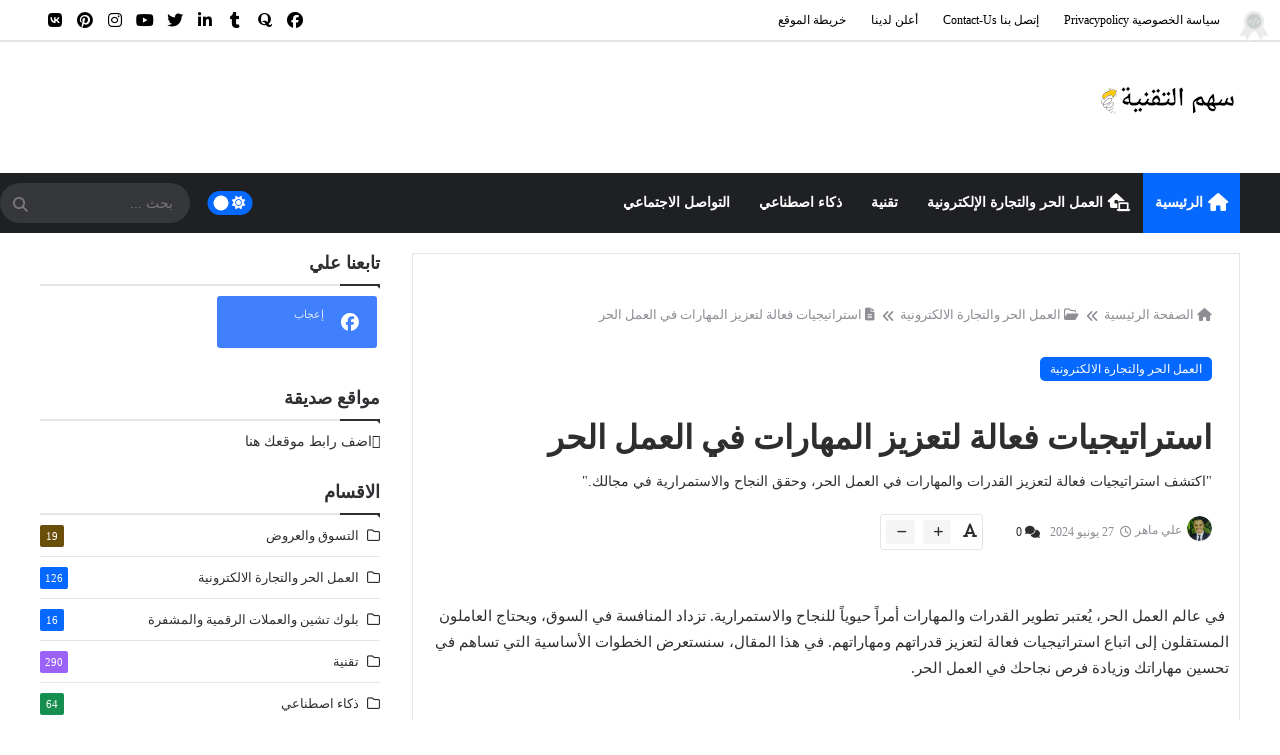

--- FILE ---
content_type: text/html; charset=UTF-8
request_url: https://www.altiqnia.com/2024/06/effective-strategies-for-enhancing-skills-in-freelancing.html
body_size: 94247
content:
<!DOCTYPE html>
<html dir='rtl' lang='ar' xmlns='http://www.w3.org/1999/xhtml' xmlns:b='http://www.google.com/2005/gml/b' xmlns:data='http://www.google.com/2005/gml/data' xmlns:expr='http://www.google.com/2005/gml/expr'>
<head prefix='og: http://ogp.me/ns# fb: http://ogp.me/ns/fb# article: http://ogp.me/ns/article#'>
<!-- Feed Links -->
<link rel="alternate" type="application/atom+xml" title="سهم التقنية - Atom" href="https://www.altiqnia.com/feeds/posts/default" />
<link rel="alternate" type="application/rss+xml" title="سهم التقنية - RSS" href="https://www.altiqnia.com/feeds/posts/default?alt=rss" />
<link rel="service.post" type="application/atom+xml" title="سهم التقنية - Atom" href="https://www.blogger.com/feeds/6913359599421163026/posts/default" />

<link rel="alternate" type="application/atom+xml" title="سهم التقنية - Atom" href="https://www.altiqnia.com/feeds/5153230026155421069/comments/default" />
<!-- Default Meta -->
<meta content='text/html; charset=UTF-8' http-equiv='Content-Type'/>
<meta content='width=device-width, initial-scale=1' name='viewport'/>
<link href='https://www.altiqnia.com/2024/06/effective-strategies-for-enhancing-skills-in-freelancing.html' rel='canonical'/>
<meta content='&quot;اكتشف استراتيجيات فعالة لتعزيز القدرات والمهارات في العمل الحر، وحقق النجاح والاستمرارية في مجالك.&quot;' name='description'/>
<link href='https://www.altiqnia.com/favicon.ico' rel='icon' type='image/x-icon'/>
<meta content='IE=edge' http-equiv='X-UA-Compatible'/>
<meta content='blogger' name='generator'/>
<link href='https://blogger.googleusercontent.com/img/a/AVvXsEhcPsNFYpCX4sACc53MMVv68BgEEp3xwtK6jm61a9VWnGIVzD7KA9RbGXwcWxaxA8qiuoS_OjivdqW-_qA4OIsocW_mtKEnHUNROKGf-mppHMfEcq0-zsuMLSqhI7pebgyA0QKHm6QkMuFf3qCpdRtur-Z7qzFz6Qs6jdApn2SjePUpSSUALq6rUUsmbGgE=s16000' rel='image_src'/>
<!--[if IE]><script type='text/javascript'>(function(){var html5=("abbr,article,aside,audio,canvas,datalist,details,"+"figure,footer,header,hgroup,mark,menu,meter,nav,output,"+"progress,section,time,video").split(',');for(var i=0;i<html5.length;i++){document.createElement(html5[i])}try{document.execCommand('BackgroundImageCache',false,true)}catch(e){}})()</script><![endif]-->
<title>استراتيجيات فعالة لتعزيز المهارات في العمل الحر</title>
<meta content='#0669ff' name='theme-color'/>
<meta content='#0669ff' name='msapplication-navbutton-color'/>
<!-- Open Graph -->
<meta content='ar_AR' property='og:locale'/>
<meta content='https://www.altiqnia.com/2024/06/effective-strategies-for-enhancing-skills-in-freelancing.html' property='og:url'/>
<meta content='استراتيجيات فعالة لتعزيز المهارات في العمل الحر' property='og:title'/>
<meta content='سهم التقنية' property='og:site_name'/>
<meta content='&quot;اكتشف استراتيجيات فعالة لتعزيز القدرات والمهارات في العمل الحر، وحقق النجاح والاستمرارية في مجالك.&quot;' property='og:description'/>
<meta content='استراتيجيات فعالة لتعزيز المهارات في العمل الحر' property='og:image:alt'/>
<meta content='article' property='og:type'/>
<meta content='https://blogger.googleusercontent.com/img/a/AVvXsEhcPsNFYpCX4sACc53MMVv68BgEEp3xwtK6jm61a9VWnGIVzD7KA9RbGXwcWxaxA8qiuoS_OjivdqW-_qA4OIsocW_mtKEnHUNROKGf-mppHMfEcq0-zsuMLSqhI7pebgyA0QKHm6QkMuFf3qCpdRtur-Z7qzFz6Qs6jdApn2SjePUpSSUALq6rUUsmbGgE=w1200-h630-p-k-no-nu' property='og:image'/>
<!-- Twitter Card -->
<meta content='summary_large_image' name='twitter:card'/>
<meta content='https://www.altiqnia.com/' name='twitter:domain'/>
<meta content='&quot;اكتشف استراتيجيات فعالة لتعزيز القدرات والمهارات في العمل الحر، وحقق النجاح والاستمرارية في مجالك.&quot;' name='twitter:description'/>
<meta content='استراتيجيات فعالة لتعزيز المهارات في العمل الحر' name='twitter:title'/>
<meta content='https://blogger.googleusercontent.com/img/a/AVvXsEhcPsNFYpCX4sACc53MMVv68BgEEp3xwtK6jm61a9VWnGIVzD7KA9RbGXwcWxaxA8qiuoS_OjivdqW-_qA4OIsocW_mtKEnHUNROKGf-mppHMfEcq0-zsuMLSqhI7pebgyA0QKHm6QkMuFf3qCpdRtur-Z7qzFz6Qs6jdApn2SjePUpSSUALq6rUUsmbGgE=w1200-h630-p-k-no-nu' name='twitter:image'/>
<!-- DNS Prefetch -->
<link href='https://www.altiqnia.com/2024/06/effective-strategies-for-enhancing-skills-in-freelancing.html' rel='dns-prefetch'/><link href='//www.blogger.com' rel='dns-prefetch'/><link href='//1.bp.blogspot.com' rel='dns-prefetch'/><link href='//2.bp.blogspot.com' rel='dns-prefetch'/><link href='//3.bp.blogspot.com' rel='dns-prefetch'/><link href='//4.bp.blogspot.com' rel='dns-prefetch'/><link href='//cdnjs.cloudflare.com' rel='dns-prefetch'/><link href='//pagead2.googlesyndication.com' rel='dns-prefetch'/><link href='//accounts.google.com' rel='dns-prefetch'/><link href='//resources.blogblog.com' rel='dns-prefetch'/><link href='//www.google.com' rel='dns-prefetch'/><link href='//fonts.googleapis.com' rel='preconnect'/><link href='//fonts.gstatic.com' rel='preconnect'/>
<!-- Required -->
<meta content='' property='fb:app_id'/>
<meta content='' property='fb:admins'/>
<meta content='' property='article:publisher'/>
<meta content='' property='article:author'/>
<style id='page-skin-1' type='text/css'><!--
/*
=====================================================================================================
Template Name: BigMag - Arabic Version
Template URI:  https://bigmag-template.blogspot.com
Description:   Beautiful, Powerful & Flexible Blogger Template for News, Magazine and Blog websites.
Author:        Osama Orabi
Author URI:    https://osamaorabi.com
Version:       7.1.1 for Update History: https://bigmag-template.blogspot.com/p/updates.html
=====================================================================================================
*/
/*
=======================
CONTENTS
=======================
=> Global
=> Layout
=> Top Bar
=> Header
=> News Ticker
=> Posts
=> Blog Pager
=> Sidebar
=> Advertisement Widget
=> Owl Carousel
=> Featued Post Widget
=> Featured Section
=> Main Widgets
=> 404
=> Message Top
=> Social Icons
=> Footer
=> Short Codes
=> Reading Progress Bar
=> Back To Top
=> Responsive Design
=======================
*/
/*------
Global
--------*/
*::selection {background: #0669ff;color: #ffffff;}
*::-o-selection {background: #0669ff;color: #ffffff;}
*::-moz-selection {background: #0669ff;color: #ffffff;}
*::-webkit-selection {background: #0669ff;color: #ffffff;}
::-webkit-scrollbar {width: 10px;height: 10px}
::-webkit-scrollbar-thumb {  background: #0669ff}
::-webkit-scrollbar-thumb:active {background: #0669ff}
::-webkit-scrollbar-track {background:#ffffff}
::-webkit-scrollbar-track:active {background:#ffffff}
a:link{text-decoration:none}
html,body,.section,.widget,div,span,applet,object,iframe,h1,h2,h3,h4,h5,h6,p,blockquote,pre,a,abbr,acronym,address,big,cite,code,del,dfn,em,font,img,ins,kbd,q,s,samp,small,strike,strong,sub,sup,tt,var,dl,dt,dd,ol,ul,li,fieldset,form,label,legend,table,caption,tbody,tfoot,thead,tr,th,td,figure{margin:0;padding:0}
html{overflow-x:hidden}
a{text-decoration:none;color:#2e2e2e}
article,aside,details,figcaption,figure,footer,header,hgroup,menu,nav,section{display:block}
table{border-collapse:separate;border-spacing:0}
caption,th,td{font-weight:400}
blockquote, q {background: #2c2f34;padding:30px 50px;margin: 20px 0;display: block;color: #ffffff;}
q::before, blockquote::before {margin-bottom: 15px;display: block;content: "\f10e";font-family: 'Font Awesome 6 Free';font-size: 26px;color: #0669ff;font-weight: 900;}
q::after, blockquote::after {margin-top: 15px;display: block;content: "\f10d";font-family: 'Font Awesome 6 Free';text-align: left;font-size: 26px;color: #0669ff;font-weight: 900;}
.quickedit,.home-link{display:none}
sup{vertical-align:super;font-size:smaller}
a img{border:none}
.tr-caption {line-height: 20px;background: #000;color: #fff;margin: 0 auto;font-size: 90%;}
.tr-caption:before {content: '\f030';margin-left: 5px;font-family: 'Font Awesome 6 Free';font-weight: 900;}
hr{display: block;height: 1px;border: 0;border-top: 1px solid #eee;margin: 1em 0;padding: 0;}
code{font-family: consolas;border:1px solid #ccc;background:#f7f7f7;padding:2px 6px;font-size:12px;color:#272727}
.slidebg{background: #ffffff url(https://blogger.googleusercontent.com/img/b/R29vZ2xl/AVvXsEj3JhHLCo300KUx2eJMuGZl82B8QZmKvpd-ENqAWJpQeGxrfWbRFGVx48FmbDoYCRgya3jgh9-HfiITJvtDjTi2cTQczLkVFYkqtaEKOzkaHsR3uhEX2JOMAqoxGs2ioMiunrWp4H4MTIBSF1TJc4WtnqbwDo4_STyz2Bp94Pe2WI8CeZ4MoLnOkG9U9k0/s16000-rw/BigMag-bg.jpg) no-repeat fixed top left;background-size: cover;background-attachment: fixed;}
ol,ul{padding:0;margin:0;}
ol li{padding:0 0 5px}
ul li{padding:0 0 5px}
ul ul,ol ol{padding:0}
.post-body a:hover{color:#0669ff}
.section,.widget,.widget ul{margin:0;padding:0}
#navbar-iframe,.navbar,.Attribution,.post-author-widget{height:0;visibility:hidden;display:none}
.feed-links,.post-footer-line.post-footer-line-1,.post-footer-line.post-footer-line-2,.post-footer-line.post-footer-line-3{display:none}
.item-control{display:none!important}
h2.date-header,h4.date-header{display:none;margin:1.5em 0 .5em}
h1,h2,h3,h4,h5,h6{color:#2e2e2e}
img{max-width:100%;vertical-align:middle;border:0}
.widget iframe,.widget img{max-width:100%}
.status-msg-border{border:1px solid #ff545a;background:#0669ff}
*, ::after, ::before{-webkit-box-sizing: border-box;-moz-box-sizing: border-box;-ms-box-sizing: border-box;box-sizing: border-box;outline: 0}
* {outline: 0;transition: all .2s ease;-webkit-transition: all .2s ease;-moz-transition: all .2s ease;-o-transition: all .2s ease;}
.inner {margin: 0 auto;padding: 0 25px;max-width:1200px;}
.widget li {padding:0;}
button:focus {outline: 0}
.preloader,#loader,.userinput{display:none}
.screen-reader-text {border: 0;clip: rect(1px,1px,1px,1px);-webkit-clip-path: inset(50%);clip-path: inset(50%);height: 1px;margin: -1px;overflow: hidden;overflow-wrap: normal!important;word-wrap: normal!important;padding: 0;position: absolute!important;width: 1px;}
/*-----
Layout
-------*/
button#up:hover, button#down:hover,.bigmag-col-thumb:hover,.bigmag-big-thumb:hover,#LinkList56 a:hover,a.grid-tag:hover,a.slider-tag:hover,.bigmag-videos-thumb:hover,.bigmag-ticker-thumb:hover,.postmarg .post-cat a:hover,.item-thumbnail img:hover,.ticker-tag:hover,.bigmag-recent-thumb:hover,.in-post-img:hover{opacity: 0.8 !important;transition: 0.2s !important;}
body{color:#2f2f33;font-size:14px;font-weight:400;line-height:21px;background:#ffffff url(https://blogger.googleusercontent.com/img/b/R29vZ2xl/AVvXsEj3JhHLCo300KUx2eJMuGZl82B8QZmKvpd-ENqAWJpQeGxrfWbRFGVx48FmbDoYCRgya3jgh9-HfiITJvtDjTi2cTQczLkVFYkqtaEKOzkaHsR3uhEX2JOMAqoxGs2ioMiunrWp4H4MTIBSF1TJc4WtnqbwDo4_STyz2Bp94Pe2WI8CeZ4MoLnOkG9U9k0/s16000-rw/BigMag-bg.jpg) no-repeat fixed top left;background-size: cover;}
#body-wrapper{max-width:100%;margin:0 auto;background-color:#FFF;box-shadow:0 0 5px RGBA(0,0,0,0.2);overflow: hidden;}
.body-row{margin: 0 auto;max-width: 1200px;}
.bigmag-slider.midalizer.slidebg {overflow: hidden;width: 100%;max-width: 100%;padding: 50px;max-width: 100%;}
#content-wrapper{margin:0 auto;padding:20px 0 40px;height: auto;margin-bottom: 30px;position: relative;transition: none !important;}
#main-wrapper{width:69%;max-width:840px}
#sidebar-wrapper{float:left;width:30%;max-width:340px}
article{padding:0;overflow:hidden}
.container:before,.container:after{content:" ";display:table}
.lazy{opacity: 0;}
.lazy[src] {object-fit: cover;}
.lazy[style] {background-repeat: no-repeat;background-size: cover !important;background-position: center center !important;}
.lazy[style],.lazy[src] {-webkit-transition: opacity 0.2s ease-in;-moz-transition: opacity 0.2s ease-in;-o-transition: opacity 0.2s ease-in;opacity: 1;}
.clearfix {clear: both;}
.bigmag-navigation,.theiaStickySidebar {transition: 0s;}
.hidden {display: none !important;}
button{border: 0;}
.widget-content {overflow: hidden;}
.no-items,.full-ads h3,.ads-home .widget h3,div#ads-system h3,img.pager-img {display: none !important;}
#Profile300 { display: none !important; }
#Auth-Sec {display: none;}
#Auth-Sec h3.title {display: none;}
.home-spinner .spinner .path {stroke: #0669ff;}
.bigmag-widget[layout-type="GridSlider"] {min-height: 458px;display: block;}
.bigmag-widget[layout-type="SliderBlocks"],.bigmag-widget[layout-type="MainSlider"] {min-height: 468px;display: block;}
.bigmag-widget[layout-type="BigMagTicker"] {min-height: 40px;display: block;}
.bigmag-widget[layout-type="HeaderSlider"] {display: block;min-height: 115px;}
.related {min-height: 343px;}
@media only screen and (max-width: 980px) {.bigmag-bigmag-top-menu {min-height: 60px;}.bigmag-widget[layout-type="SliderBlocks"], .bigmag-widget[layout-type="MainSlider"] {min-height: 300px;}}
#bigmag-ticker-news {min-height: 40px;}
#bigmag-advert-1 .widget {min-height: 90px;}
.bigmag-widget[layout-type="BigMagBig"] {min-height: 558px;}
.bigmag-widget[layout-type="BigMagCol"],.bigmag-widget[layout-type="BigMagVideos"],.bigmag-widget[layout-type="BigMagBig"],.bigmag-widget[layout-type="BigMagGallery"] {display: block;}
.bigmag-widget[layout-type="BigMagVideos"][data-no="1"],.bigmag-widget[layout-type="BigMagVideos"][data-no="2"],.bigmag-widget[layout-type="BigMagVideos"][data-no="3"] {min-height: 407px;}
.bigmag-widget[layout-type="BigMagVideos"][data-no="4"],.bigmag-widget[layout-type="BigMagVideos"][data-no="5"],.bigmag-widget[layout-type="BigMagVideos"][data-no="6"] {min-height: 814px;}
.bigmag-widget[layout-type="BigMagVideos"][data-no="7"],.bigmag-widget[layout-type="BigMagVideos"][data-no="8"],.bigmag-widget[layout-type="BigMagVideos"][data-no="9"] {min-height: 1221px;}
.bigmag-widget[layout-type="BigMagVideos"][data-no="10"],.bigmag-widget[layout-type="BigMagVideos"][data-no="11"],.bigmag-widget[layout-type="BigMagVideos"][data-no="12"] {min-height: 1628px;}
.bigmag-widget[layout-type="BigMagVideos"][data-no="10"],.bigmag-widget[layout-type="BigMagVideos"][data-no="11"],.bigmag-widget[layout-type="BigMagVideos"][data-no="12"] {min-height: 2035px;}
.bigmag-widget[layout-type="BigMagVideos"][data-no="13"],.bigmag-widget[layout-type="BigMagVideos"][data-no="14"],.bigmag-widget[layout-type="BigMagVideos"][data-no="15"] {min-height: 2442px;}
.bigmag-widget[layout-type="BigMagVideos"][data-no="16"],.bigmag-widget[layout-type="BigMagVideos"][data-no="17"],.bigmag-widget[layout-type="BigMagVideos"][data-no="18"] {min-height: 2849px;}
.bigmag-widget[layout-type="BigMagVideos"][data-no="19"],.bigmag-widget[layout-type="BigMagVideos"][data-no="20"],.bigmag-widget[layout-type="BigMagVideos"][data-no="21"] {min-height: 3256px;}
.bigmag-widget[layout-type="BigMagVideos"][data-no="22"],.bigmag-widget[layout-type="BigMagVideos"][data-no="23"],.bigmag-widget[layout-type="BigMagVideos"][data-no="24"] {min-height: 3663px;}
.bigmag-widget[layout-type="BigMagVideos"][data-no="25"],.bigmag-widget[layout-type="BigMagVideos"][data-no="26"],.bigmag-widget[layout-type="BigMagVideos"][data-no="27"] {min-height: 4070px;}
.bigmag-widget[layout-type="BigMagVideos"][data-no="28"],.bigmag-widget[layout-type="BigMagVideos"][data-no="29"],.bigmag-widget[layout-type="BigMagVideos"][data-no="30"] {min-height: 4477px;}
.bigmag-widget[layout-type="BigMagCol"][data-no="1"] {min-height: 330px;}
.bigmag-widget[layout-type="BigMagCol"][data-no="2"] {min-height: 460px;}
.bigmag-widget[layout-type="BigMagCol"][data-no="3"] {min-height: 590px;}
.bigmag-widget[layout-type="BigMagCol"][data-no="4"] {min-height: 720px;}
.bigmag-widget[layout-type="BigMagCol"][data-no="5"] {min-height: 850px;}
.bigmag-widget[layout-type="BigMagCol"][data-no="6"] {min-height: 980px;}
.bigmag-widget[layout-type="BigMagCol"][data-no="7"] {min-height: 1110px;}
.bigmag-widget[layout-type="BigMagCol"][data-no="8"] {min-height: 1240px;}
.bigmag-widget[layout-type="BigMagCol"][data-no="9"] {min-height: 1370px;}
.bigmag-widget[layout-type="BigMagCol"][data-no="10"] {min-height: 1500px;}
.bigmag-widget[layout-type="BigMagGallery"][data-no="1"],.bigmag-widget[layout-type="BigMagGallery"][data-no="2"],.bigmag-widget[layout-type="BigMagGallery"][data-no="3"]{min-height: 303px;}
.bigmag-widget[layout-type="BigMagGallery"][data-no="4"],.bigmag-widget[layout-type="BigMagGallery"][data-no="5"],.bigmag-widget[layout-type="BigMagGallery"][data-no="6"]{min-height: 606px;}
.bigmag-widget[layout-type="BigMagGallery"][data-no="7"],.bigmag-widget[layout-type="BigMagGallery"][data-no="8"],.bigmag-widget[layout-type="BigMagGallery"][data-no="9"]{min-height: 909px;}
.bigmag-widget[layout-type="BigMagGallery"][data-no="10"],.bigmag-widget[layout-type="BigMagGallery"][data-no="11"],.bigmag-widget[layout-type="BigMagGallery"][data-no="12"]{min-height: 1212px;}
.bigmag-widget[layout-type="BigMagGallery"][data-no="13"],.bigmag-widget[layout-type="BigMagGallery"][data-no="14"],.bigmag-widget[layout-type="BigMagGallery"][data-no="15"]{min-height: 1515px;}
.bigmag-widget[layout-type="BigMagGallery"][data-no="16"],.bigmag-widget[layout-type="BigMagGallery"][data-no="17"],.bigmag-widget[layout-type="BigMagGallery"][data-no="18"]{min-height: 1818px;}
.bigmag-widget[layout-type="BigMagGallery"][data-no="19"],.bigmag-widget[layout-type="BigMagGallery"][data-no="20"],.bigmag-widget[layout-type="BigMagGallery"][data-no="21"]{min-height: 2121px;}
.bigmag-widget[layout-type="BigMagGallery"][data-no="22"],.bigmag-widget[layout-type="BigMagGallery"][data-no="23"],.bigmag-widget[layout-type="BigMagGallery"][data-no="24"]{min-height: 2424px;}
.bigmag-widget[layout-type="BigMagGallery"][data-no="25"],.bigmag-widget[layout-type="BigMagGallery"][data-no="26"],.bigmag-widget[layout-type="BigMagGallery"][data-no="27"]{min-height: 2727px;}
.bigmag-widget[layout-type="BigMagGallery"][data-no="28"],.bigmag-widget[layout-type="BigMagGallery"][data-no="29"],.bigmag-widget[layout-type="BigMagGallery"][data-no="30"]{min-height: 3030px;}
.bigmag-main-wid-sec .bigmag-widget[layout-type="BigMagGallery"][data-no="1"],.bigmag-main-wid-sec .bigmag-widget[layout-type="BigMagGallery"][data-no="2"],.bigmag-main-wid-sec .bigmag-widget[layout-type="BigMagGallery"][data-no="3"] {min-height: 203px;}
.bigmag-main-wid-sec .bigmag-widget[layout-type="BigMagGallery"][data-no="4"],.bigmag-main-wid-sec .bigmag-widget[layout-type="BigMagGallery"][data-no="5"],.bigmag-main-wid-sec .bigmag-widget[layout-type="BigMagGallery"][data-no="6"] {min-height: 406px;}
.bigmag-main-wid-sec .bigmag-widget[layout-type="BigMagGallery"][data-no="7"],.bigmag-main-wid-sec .bigmag-widget[layout-type="BigMagGallery"][data-no="8"],.bigmag-main-wid-sec .bigmag-widget[layout-type="BigMagGallery"][data-no="9"] {min-height: 609px;}
.bigmag-main-wid-sec .bigmag-widget[layout-type="BigMagGallery"][data-no="10"],.bigmag-main-wid-sec .bigmag-widget[layout-type="BigMagGallery"][data-no="11"],.bigmag-main-wid-sec .bigmag-widget[layout-type="BigMagGallery"][data-no="12"] {min-height: 1015px;}
.bigmag-main-wid-sec .bigmag-widget[layout-type="BigMagGallery"][data-no="13"],.bigmag-main-wid-sec .bigmag-widget[layout-type="BigMagGallery"][data-no="14"],.bigmag-main-wid-sec .bigmag-widget[layout-type="BigMagGallery"][data-no="15"] {min-height: 1421px;}
.bigmag-main-wid-sec .bigmag-widget[layout-type="BigMagGallery"][data-no="16"],.bigmag-main-wid-sec .bigmag-widget[layout-type="BigMagGallery"][data-no="17"],.bigmag-main-wid-sec .bigmag-widget[layout-type="BigMagGallery"][data-no="18"] {min-height: 1827px;}
.bigmag-main-wid-sec .bigmag-widget[layout-type="BigMagGallery"][data-no="19"],.bigmag-main-wid-sec .bigmag-widget[layout-type="BigMagGallery"][data-no="20"],.bigmag-main-wid-sec .bigmag-widget[layout-type="BigMagGallery"][data-no="21"] {min-height: 2233px;}
.bigmag-main-wid-sec .bigmag-widget[layout-type="BigMagGallery"][data-no="22"],.bigmag-main-wid-sec .bigmag-widget[layout-type="BigMagGallery"][data-no="23"],.bigmag-main-wid-sec .bigmag-widget[layout-type="BigMagGallery"][data-no="24"] {min-height: 2639px;}
.bigmag-main-wid-sec .bigmag-widget[layout-type="BigMagGallery"][data-no="25"],.bigmag-main-wid-sec .bigmag-widget[layout-type="BigMagGallery"][data-no="26"],.bigmag-main-wid-sec .bigmag-widget[layout-type="BigMagGallery"][data-no="27"] {min-height: 3045px;}
.bigmag-main-wid-sec .bigmag-widget[layout-type="BigMagGallery"][data-no="28"],.bigmag-main-wid-sec .bigmag-widget[layout-type="BigMagGallery"][data-no="29"],.bigmag-main-wid-sec .bigmag-widget[layout-type="BigMagGallery"][data-no="30"] {min-height: 3451px;}
/*-----
Top Bar
-------*/
.bigmag-top{background:#ffffff;border-bottom: 2px solid rgba(0,0,0,0.1);}
.bigmag-top-menu ul li a{color:#000000;font-size:12px;padding: 0 0 0 25px;line-height: 40px;}
.bigmag-top-wrapper{position:relative;min-height:40px;color:#aaa;margin:0 auto;}
.bigmag-social{float:left;padding:5px 0}
.bigmag-social ul {display: flex;align-items: center;justify-content: center;flex-wrap: wrap;gap: 8px;}
.bigmag-social li{list-style-type: none;padding:0;display: inline-block;}
.bigmag-social .widget ul{padding:0}
.bigmag-social .LinkList ul{text-align:center;}
.bigmag-social #social a {width: 30px;height: 30px;line-height: 30px;text-align: center;color:#000000;font-size: 16px;display: flex;align-items: center;justify-content: center;}
.bigmag-social #social a:before,.mobile-menu-social a:before,#social-bottom ul li a:before,.post-author-social a:before,.panel #LinkList1 ul li a:before{display:inline-block;font-family: 'Font Awesome 6 Brands';}
.bigmag-bigmag-top-menu h3,#bigmag-menu h3{display: none;}
.bigmag-top-menu ul{overflow:hidden;list-style:none;padding:0;margin:0}
.bigmag-top-menu ul li{display:inline-block;list-style:none;padding:0}
.bigmag-top-menu ul li a{display:block;border:none!important;text-decoration:none;font-weight:400;text-transform:capitalize}
#nav a:hover{color:#0669ff}
#datetime {padding: 10px 0 10px 10px;font-size: 12px;color:#000000;margin-left: 10px;min-height: 41px;}
/*-------------
Breaking News
--------------*/
div#breaking-news {background: linear-gradient(135deg, rgb(255, 203, 112) 0%, rgb(199, 81, 192) 50%, rgb(65, 88, 208) 100%);padding: 8px 75px;}
div#breaking-news #HTML349 {display: flex;justify-content: space-between;font-size: 16px;flex-wrap: wrap;align-items: center;gap: 40px;min-height: 65px;}
div#breaking-news .widget-content {color: #ffffff;font-size: 15px;font-weight: 700;}
div#breaking-news h3.title {background: #ffffff;color: #020202;padding: 10px;display: inline-block;font-weight: 700;font-size: 16px;border-radius: 50px;}
div#breaking-news .widget-content a {color: #ffffff;}
/*-----
Header
-------*/
#main-header {display: initial;}
.bigmag-center-header{background:#ffffff;border-bottom: 1px solid #ffffff;}
#bigmag-wide-wrapper{color:#fff;padding:20px 0;margin:0 auto}
#header-inner {margin-top: 20px;}
#header-inner h1 {margin-top: 35px;font-size: 38px;color:#000000;line-height: 48px;}
.bigmag-wide img{height: auto;width: auto;max-height:100%;margin:0}
.bigmag-wide .description{color:#8e8e95;text-align:center;margin-top: 30px;}
.bigmag-wide {margin: 0;padding: 0;width: 100%;text-align: center;}
.bigmag-wide .description span{border-top:1px solid rgba(0,0,0,0.1);padding:2px 0 0}
.Header img{margin: 0 auto;display: block;max-width: 300px;}
/*---------
Ticker News
-----------*/
#bigmag-ticker-news .title {padding: 9px 14px;background: #f05555;color: #ffffff;margin-left: 10px;font-size: 14px;border-radius: 3px;}
.bigmag-ticker-thumb {width: 33px;height: 31px;position: relative;}
div#bigmag-ticker-news .bigmag-ticker {border: 1px solid #eeeeee;border-radius: 3px;height: 40px;}
li.bigmag-ticker-item {list-style-type: none;display: block;width: 100%;transition: 0s;padding: 4px;}
.bigmag-ticker-content {display: inline-block;}
h2.bigmag-ticker-title {font-size: 13px;margin-top: 5px;display: inline-block;}
h2.bigmag-ticker-title a{color: #222222;}
div#bigmag-ticker-news {margin: 0 auto;margin-top: 20px;margin-bottom: 20px;overflow: hidden;}
#bigmag-ticker-news .title:before {content: '\f135';font-family: 'Font Awesome 6 Free';margin-left: 3px;}
.ticker-tag {margin-bottom: 0;}
/*-------
Nav Menu
---------*/
.bigmag-navigation{font-weight:400;margin:0 auto;height:60px;background-image: linear-gradient(45deg,#1f2024,#1f2024);border-bottom: 1px solid #1f2024;position: relative;width: 100%;}
ul#bigmag_menu{list-style:none;margin:0;padding:0;}
#bigmag-menu{height:60px;position:relative;z-index:15;margin: 0 auto;}
#bigmag-menu .widget-content {overflow: visible;}
form.menu-searchform {width: auto;background: rgba(255, 255, 255, 0.1);line-height: 36px;border-radius: 50px;position: relative;margin: 10px auto;}
.form-control {border: 0;margin-bottom: 0;line-height: inherit;width: 100%;background: transparent;padding: 17px;border-radius: 0;box-sizing: border-box;height: 40px;font-size: inherit;color: #ffffff;}
.menu-searchform ::placeholder{color: #777777;}
.search-submit{position:absolute;top:4px;width:16px;line-height:inherit;color:#777777;background:transparent;font-size:15px;padding:0;transition:color .15s;border:0;cursor:pointer}
.menu-searchform .search-submit:hover{color: #0669ff}
.search-submit:before {content: '\f002';font-family: 'Font Awesome 6 Free';font-weight: 900;}
.menu-left {border-color: rgba(255,255,255,0.04) !important;}
.menu-search{z-index: 100;width: 190px;position: relative;}
@media screen and (min-width: 1024px) {
#bigmag-menu .widget{display:none}
#bigmag-menu ul > li{position:relative;vertical-align:middle;display:inline-block;padding:0;margin:0}
#bigmag-menu ul > li > a{color:#ffffff;font-weight:700;line-height:60px;display:inline-block;text-decoration:none;margin:0;padding:0 12px;font-size: 14px;}
#bigmag-menu ul > li > ul{position:absolute;background-image: linear-gradient(45deg,#1f2024,#1f2024);top:100%;min-width:210px;padding:0;z-index:9999;margin-top:0;visibility:hidden;opacity:0;-webkit-transform:translateY(-10px);-moz-transform:translateY(-10px);transform:translateY(-10px);clip: rect(0px,0px,0px,0px);box-shadow: 1px 5px 10px 0 rgba(0, 0, 0, 0.15);border-top: 2px solid #0669ff}
#bigmag-menu ul > li > ul > li > ul{position:absolute;top:0;width:210px;background-image: linear-gradient(45deg,#1f2024,#1f2024);z-index:99;margin-top:0;padding:0;visibility:hidden;opacity:0;-webkit-transform:translateY(-10px);-moz-transform:translateY(-10px);transform:translateY(-10px);border-top: 0}
#bigmag-menu ul > li > ul > li{display:block;float:none;position:relative;border-bottom: 1px solid rgba(255,255,255,0.04);border-top:none;}
#bigmag-menu ul > li > ul > li:last-child{border:0}
#bigmag-menu ul li.hasSubmenu ul li:after,#bigmag-menu ul li:last-child:after{display:none}
#bigmag-menu ul > li > ul > li a:hover {color:#fff;background-color:#0669ff;}
#bigmag-menu ul > li:hover > a {background:#0669ff;color:#fff}
#bigmag-menu ul > li > ul > li a{font-size:13px;line-height:22px;display:block;color:#ffffff;text-decoration:none;margin:0;padding:12px 15px;border:0}
#bigmag-menu ul > li.hasSubmenu > a:after{content:'\f0d7';font-family:'Font Awesome 6 Free';font-size:12px;}
#bigmag-menu ul > li:hover > ul,#bigmag-menu ul > li > ul > li:hover > ul{opacity:1;visibility:visible;-webkit-transform:translateY(0);-moz-transform:translateY(0);transform:translateY(0);clip: rect(0px,9000px,9000px,-9000px);}
}
#bigmag_menu .menu-icon {font-size: 18px;display: inline-block;position: relative;top: 2px;}
.menu .home a {background: #0669ff;color:#fff !important;}
.menu .mega-nav i {font-size: 15px !important;margin: 0 !important;}
/*-----------------
Mobile Menu
-------------------*/
.mobile-menu {display: none;}
.mobile-menu-social {margin-bottom: 22px;margin-top: 25px;display: block;}
.mobile-menu-social li {padding: 0;display: inline-block !important;border: 0;}
.mobile-menu-social li:hover {margin: 0 !important;}
.mobile-menu-social a {padding: 4px 9px;font-size: 18px;}
.mobile-menu-social a:hover {opacity: 0.8;color: #fff !important;}
.mobile-menu-social ul {text-align: center;margin: 0;}
.mobile-searchform {position: relative;z-index: 3;width: 88%;margin: 10px auto;margin-top: 30px;}
.mobile-form-control {background-color: rgba(0,0,0,0.05);border: 1px solid rgba(255,255,255,0.04);width: 100%;border-radius: 50px;padding: 5px 30px 5px 20px;color: #ffffff;height: 37px;}
.mobile-searchform ::placeholder {color: #ffffff;}
#mobile-search-submit {background: rgb(0 0 0 / 0%);width: 35px;height: 37px;position: absolute;top: 1px;=z-index: 100;font-size: 15px;}
#mobile-search-submit:before {content: '\f002';font-family: 'Font Awesome 6 Free';transform: rotate(90deg);color: #fff;font-weight: 900;}
.slicknav_menu .mobile-menu {display: block;}
/*!
* SlickNav Responsive Mobile Menu v1.0.10
* (c) 2016 Josh Cope
* licensed under MIT
*/
.slicknav_menu {display:none;}
.slicknav_btn,.slicknav_nav .slicknav_item{cursor:pointer}.slicknav_menu,.slicknav_menu *{box-sizing:border-box;transition: 0s;}.slicknav_btn{position:relative;display:block;vertical-align:middle;padding:.438em .625em;line-height:1.125em}.slicknav_btn .slicknav_icon-bar+.slicknav_icon-bar{margin-top:.188em}.slicknav_menu .slicknav_menutxt{display:block;line-height:1.188em;color:#fff;font-weight:700;text-shadow:0 1px 3px #000}.slicknav_menu .slicknav_icon{width:1.125em;height:.875em;}.slicknav_menu .slicknav_icon:before{background:0 0;width:1.125em;height:.875em;display:block;content:"";position:absolute}.slicknav_menu .slicknav_no-text{margin:0}.slicknav_menu .slicknav_icon-bar{display:block;width:1.125em;height:.125em;-webkit-border-radius:1px;-moz-border-radius:1px;border-radius:1px;-webkit-box-shadow:0 1px 0 rgba(0,0,0,.25);-moz-box-shadow:0 1px 0 rgba(0,0,0,.25);box-shadow:0 1px 0 rgba(0,0,0,.25)}.slicknav_menu:after,.slicknav_menu:before{content:" ";display:table}.slicknav_menu:after{clear:both}.slicknav_nav li,.slicknav_nav ul{display:block}.slicknav_nav .slicknav_arrow{font-size:.8em;margin:0 0 0 .4em;font-family: 'Font Awesome 6 Free' !important;font-weight: 900;}.slicknav_nav .slicknav_item a{display:inline}.slicknav_nav .slicknav_row,.slicknav_nav a{display:block}.slicknav_nav .slicknav_parent-link a{display:inline}.slicknav_menu{*zoom:1;font-size:16px;padding: 8px;height: 60px;position: relative;position: relative;z-index: 100;}.slicknav_nav,.slicknav_nav ul{list-style:none;overflow:hidden;padding:0}.slicknav_menu .slicknav_icon-bar{background-color:#fff}.slicknav_btn{margin:5px 5px 6px;text-decoration:none;text-shadow:0 1px 1px rgba(255,255,255,.75);-webkit-border-radius:4px;-moz-border-radius:4px;border-radius:4px;background-color:#0669ff}.slicknav_nav{clear:both;color:#fff;margin:0;font-size:.875em;padding-top: 10px;background-image: linear-gradient(45deg,#1f2024,#1f2024);}.slicknav_nav ul{margin:0 0 0 20px}.slicknav_nav .slicknav_row,.slicknav_nav a{padding:5px 10px;margin:2px 5px}.slicknav_nav .slicknav_row:hover{-webkit-border-radius:6px;-moz-border-radius:6px;border-radius:6px;background:#0669ff;color:#fff}.slicknav_nav a{text-decoration:none;color:#ffffff}.slicknav_nav a:hover{-webkit-border-radius:6px;-moz-border-radius:6px;border-radius:6px;background:#0669ff;color:#fff}.slicknav_nav .slicknav_item a,.slicknav_nav .slicknav_parent-link a{padding:0;margin:0}.slicknav_brand{color:#fff;font-size:18px;line-height:30px;padding:7px 12px;height:44px}
.bigmag-bigmag-top-menu .slicknav_menu {padding: 0 5px;}
/*--------
Mega Menu
----------*/
li.hasSubmenu.isMega{position: static !important}
li.hasSubmenu.isMega > ul{position: absolute;width: 100%;}
.bigmag-mega-item .bigmag-m-thumb{display: block;height: 166px;background-size:cover !important;background-position:center center !important;}
.isMega.hasSubmenu .mega-inner{padding: 20px 22px;position:relative;margin:0px;}
#bigmag-menu ul > li.isMega.hasSubmenu .bigmag-text a{padding: 8px 0px !important;font-weight: 700 !important;text-transform: initial;color: #ffffff;text-align:center;display: inline-block;width: 100%;}
#bigmag-menu ul > li.isMega.hasSubmenu .bigmag-text a:hover {color: #0669ff !important;}
.isMega .linkcover{position: absolute;height: 100%;width: 100%;display: block;}
.isMega .bigmag-m-thumb{position: relative;}
.isMega.hasSubmenu .mega-nav a{position: absolute;background: #0669ff;color: #fff !important;padding: 13px 7px !important;top:50%;-moz-transform: translateY(-50%);-ms-transform: translateY(-50%);-webkit-transform: translateY(-50%);-o-transform: translateY(-50%);transform: translateY(-50%);}
.isMega.hasSubmenu .mega-nav a.mega-next{border-radius: 0 3px 3px 0;}
.isMega.hasSubmenu .mega-nav a.mega-prev{border-radius: 3px 0 0 3px;}
.isMega.hasSubmenu .mega-nav a.mega-prev:before, .isMega.hasSubmenu .mega-nav a.mega-next:before {font-family: 'Font Awesome 6 Free';font-size: 13px;font-weight: 900;}
.isMega.hasSubmenu  .mega-nav a.mega-next,.isMega.hasSubmenu  .mega-nav a.mega-prev{z-index: 99;}
.isMega .mega-nav a.disable{display:none}
.isMega.hasSubmenu > ul{position: relative}
.col-megamenu {-ms-flex: 0 0 25%;flex: 0 0 25%;max-width: 25%}
.col-megamenu {position: relative;width: 100%;min-height: 1px;}
.row-megamenu {display: -ms-flexbox;display: flex;-ms-flex-wrap: wrap;flex-wrap: wrap;}
/* bigmag Loading Animation */
.bigmag-mega-loading {position: absolute;top: 0px;z-index: 100;width: 100%;height: 100%;background-image: linear-gradient(45deg,#1f2024,#1f2024);display: inline-block;bottom: 0px;}
.spinner{animation:rotate 2s linear infinite;z-index:2;position:absolute;top:45%;left:50%;width:50px;height:50px}
.spinner .path{stroke:#fff;stroke-linecap:round;animation:dash 1.5s ease-in-out infinite}
#bigmag-menu .spinner .path{stroke:#0669ff;}
@keyframes rotate {
100%{transform:rotate(360deg)}
}
@keyframes dash {
0%{stroke-dasharray:1,150;stroke-dashoffset:0}
50%{stroke-dasharray:90,150;stroke-dashoffset:-35}
100%{stroke-dasharray:90,150;stroke-dashoffset:-124}
}
/*----------
Side Panel
------------*/
.panel .bigmag-recent .bigmag-recent-item{border-bottom: 1px solid rgba(255, 255, 255, 0.12)}
.panel .PopularPosts .widget-content .post{border-bottom: 1px solid rgba(255, 255, 255, 0.12)}
.panel .bigmag-comments .bigmag-comment{border-top: 1px solid rgba(255, 255, 255, 0.12)}
.panel p.snippet-item {color: #b5b5b5}
.panel .cloud-label-widget-content a{float:none;background: transparent;border: 1px solid rgba(255, 255, 255, 0.12)}
.panel .widget h3:before{border-top: 5px solid #ffffff !important;}
.panel .widget h3:after{background: #ffffff !important;}
.panel .widget h3{color:#ffffff !important;border-bottom:2px solid rgba(255, 255, 255, 0.12) !important;margin-bottom: 20px;}
.panel .PopularPosts .widget-content {display: inline-block;}
.panel .bigmag-recent .bigmag-author,.panel .bigmag-recent .bigmag-time{color: #dedede;}
.bigmag-navigation .panel-icon:before {content: "\f0c9";font-family: 'Font Awesome 6 Free';font-weight: 900;line-height: 60px;color: #ffffff;font-size: 16px;font-weight: 900;}
.bigmag-navigation .panel-icon {display: none;position: relative;z-index: 101;cursor: pointer;}
.bigmag-navigation .panel-icon:hover:before {color: #0669ff !important;}
.panel{width:350px;position:fixed;overflow-y:auto;height:100%;background:#1f2024;color:#CBD2D6;z-index:120;top:0;-webkit-transition:all 300ms ease-in-out;-moz-transition:all 300ms ease-in-out;transition:all 300ms ease-in-out}
.panel a{color:#ffffff !important}
.panel .list-label-widget-content ul li{border-bottom:1px solid rgba(255, 255, 255, 0.12);background:none}
.panel img#Image1_img,.panel img#Image2_img{width:100%;height:auto;overflow:hidden;}
.panel span.caption{margin-top:15px;text-align:center;font-size:13px;position:relative;display:block}
.panel .widget{margin-bottom:40px}
.panel #Image1 h3{display:none}
.panel .PopularPosts .widget-content .post{padding:5px 0;background:none}
.panel .PopularPosts .item-title{border-bottom:none}
.panel.active{z-index:9999}
.close-panel {cursor: pointer;display: table;margin: 20px auto;margin-bottom: 0;font-size: 26px;}
.close-panel:hover {color: #0669ff;}
.poverlay{z-index:119;position:fixed;top:0;width:100%;height:100%;display:none;background:rgba(0,0,0,0.5);transition: 0s;right: 0;left: 0;}
.panel .list-label-widget-content ul li:last-child{border-bottom:none}
.side-panel-in {padding: 15px;margin-top: 30px;}
.panel::-webkit-scrollbar {width: 6px !important;background-color: #303030 !important;}
.panel::-webkit-scrollbar-track {-webkit-box-shadow: inset 0 0 6px rgba(0,0,0,0.3) !important;border-radius: 10px !important;background-color: #303030 !important;}
.panel::-webkit-scrollbar-thumb {border-radius: 30px !important;-webkit-box-shadow: inset 0 0 6px rgba(0,0,0,.3) !important;background-color: #ffffff !important;}
.panel #LinkList1 ul li a:before {font-size: 18px;}
.panel #LinkList1 ul li a:hover{opacity:0.8}
.panel #LinkList1{position:relative;display:block;margin-bottom: 0;}
.panel #LinkList1 ul{overflow:hidden;text-align: center;}
.panel #LinkList1 ul li{height:40px;line-height:40px;display: inline-block;padding:0}
.panel #LinkList1 ul li a{display: block;color: #fff !important;text-decoration: none;font-size: 16px;width: 40px;height: 40px;line-height: 40px;text-align: center;padding: 0;border-radius: 3px;}
.panel #LinkList1 .facebook{background:#4080FF;}
.panel #LinkList1 .twitter{background:#55acee;}
.panel #LinkList1 .youtube{background:#cd201f;}
.panel #LinkList1 .tiktok{background:#EE1D52;}
.panel #LinkList1 .skype{background:#00AFF0;}
.panel #LinkList1 .stumbleupon{background:#eb4924;}
.panel #LinkList1 .tumblr{background:#34465d;}
.panel #LinkList1 .vine{background:#00b489;}
.panel #LinkList1 .stack-overflow{background:#f57d00;}
.panel #LinkList1 .linkedin{background:#0077B5;}
.panel #LinkList1 .dribbble{background:#ea4c89;}
.panel #LinkList1 .soundcloud{background:#ff3300;}
.panel #LinkList1 .behance{background:#1769ff;}
.panel #LinkList1 .digg{background:#005be2;}
.panel #LinkList1 .instagram{background-color: #e4405f;background: radial-gradient(circle at 30% 107%, #fdf497 0%, #fdf497 5%, #fd5949 45%,#d6249f 60%,#285AEB 90%);}
.panel #LinkList1 .pinterest{background:#bd081c;}
.panel #LinkList1 .snapchat{background:#FFFC00;}
.panel #LinkList1 .codepen{background:#222;}
.panel #LinkList1 .vimeo{background:#1ab7ea;}
.panel #LinkList1 .wordpress{background:#21759b;}
.panel #LinkList1 .dropbox{background:#007ee5;}
.panel #LinkList1 .slideshare{background:#0077b5;}
.panel #LinkList1 .vk{background:#4c75a3;}
.panel #LinkList1 .yahoo{background:#410093;}
.panel #LinkList1 .reddit{background:#ff5700;}
.panel #LinkList1 .hackernews{background:#ff6600;}
.panel #LinkList1 .weibo{background:#df2029;}
.panel #LinkList1 .yelp{background:#af0606;}
.panel #LinkList1 .whatsapp{background:#25D366;}
.panel #LinkList1 .slack{background:#3aaf85;}
.panel #LinkList1 .flickr{background:#ff0084;}
.panel #LinkList1 .foursquare{background:#f94877;}
.panel #LinkList1 .steam{background:#000;}
.panel #LinkList1 .paypal{background:#253B80;}
.panel #LinkList1 .telegram{background:#0088CC;}
.panel #LinkList1 .quora{background:#b92b27;}
.panel #LinkList1 .odnoklassniki{background:#ed812b;}
.panel #LinkList1 .discord{background:#7289DA;}
.panel #LinkList1 .discord{background:#7289DA;}
.panel #LinkList1 .website,.panel #LinkList1 .mail{background:#000}
/*----------------
Dark Mode Button
------------------*/
#darkmode-btn{display: none;}
span.dark-text {color: #777777;position: relative;top: -5px;}
#darkmode-btn .label {background-color: #0669ff;border-radius: 50px;cursor: pointer;display: inline-block;align-items: center;justify-content: space-between;padding: 7px;margin: 0;position: relative;width: 30px;height: 7px;transform: scale(1.5);z-index: 50;border: 1px solid #0669ff;}
#darkmode-btn .label .ball {background-color: #ffffff;border-radius: 50%;position: absolute;top: 2px;height: 10px;width: 10px;transform: translateX(0px);transition: transform .2s linear;}
#darkmode-btn .label:after, #darkmode-btn .label:before {font-family: 'Font Awesome 6 Free';font-weight: 900;position: absolute;top: 0;line-height: 14px;font-size: 9px;color: #ffffff;}
#darkmode-btn .label:after {content: '\f186';}
#darkmode-btn .label:before {content: '\f185';}
/*----
Posts
------*/
.post-cat a{padding: 5px 10px;display: inline-block;text-transform: uppercase;font-size: 12px;position: relative;line-height: 14px;margin-bottom: 5px;}
.article-meta a:hover,.bigmag-first-article .entry-title a:hover{color:#0669ff !important}
.article-meta a:hover {color: #0669ff}
.article-meta .fn {display: inline-block;}
span.author-avatar {display: inline-block;position: relative;width: 25px;height: 25px;border-radius: 50px;bottom: 4px;}
.bmrp-thumb {position: relative;}
.custwid .widget h3,.bigmag-full-wid h3,.bigmag-main-wid h3{color:#f74f4f!important;}
.custwid {padding: 0 2%;}
.custwid .widget h3:before,.bigmag-full-wid h3:before,.bigmag-main-wid h3:before{border-top: 5px solid #f74f4f!important}
.custwid .widget h3:after,.bigmag-full-wid h3:after,.bigmag-main-wid h3:after{background: #f74f4f!important}
a.posts-link{height: 30px;line-height: 30px;padding: 0 10px;margin: 0;font-size: 10px;color: #f74f4f;font-weight: 400;text-transform: uppercase;position: absolute;top: 0;border-radius: 3px;}
a.posts-link:after {display: inline-block;font-family: 'Font Awesome 6 Free';font-weight: 900;vertical-align: bottom;}
a.posts-link:hover{color:#fff;background:#f74f4f;}
.index-posts {display: -ms-flexbox;display: flex;-ms-flex-wrap: wrap;flex-wrap: wrap;}
.index-posts .post-item {position: relative;min-height: 1px;padding: 0 2%;margin-top: 20px;width: 100%;}
.bigmag-article .article-inwhite{box-sizing: border-box;padding: 10px 20px;width: 50%;background: #fff;}
.bigmag-article{margin-bottom: 30px;border-radius: 0px;position: relative;}
.bigmag-article .bigmag-article-image{position: relative;display: inline-block;}
.bigmag-article .bigmag-article-image .bigmag-featured-wid{width: 375px;height: 260px;display: block;}
.bigmag-article .post-cat{position: absolute; top: 5px;font-size: 14px;font-weight: 400;display: block; overflow: hidden;text-overflow: ellipsis; white-space: nowrap;width:100%;}
.bigmag-article .article-content {width: 100%; box-sizing:border-box}
.bigmag-article .entry-title{font-weight: 700!important;font-size:18px!important;line-height: 26px!important;}
.bigmag-article h2{padding-bottom: 10px;}
.bigmag-article .entry-content{font-size: 14px;line-height: 24px;color: #8e8e95; padding-top:10px;}
.bigmag-article a.btn-read{background: #0669ff;display: inline-block;line-height: 20px;padding: 10px 14px;margin-top: 20px;margin-bottom: 10px;font-size: 12px;color: #fff;border-radius: 2px;}
.bigmag-article a.btn-read:after {font-family: 'Font Awesome 6 Free';font-weight: 900;vertical-align: middle;}
.bigmag-article a.btn-read:hover{opacity:0.8}
.bigmag-article .entry-title a:hover{color:#0669ff !important}
.postags{position:absolute;top:15px;z-index:3}
.postags a{display:inline-block;background:#0669ff;color:#fff;margin:0;height:20px;line-height:20px;padding:0 6px;font-size:11px;text-transform:uppercase;border-radius:2px;display:none}
.postags a:first-child{display:inline-block}
.bigmag-post-image img {object-fit: cover;}
/*-------
Item Page
---------*/
.post-header {overflow: hidden;}
.post-body{margin:0;font-size:15px;line-height:26px;box-sizing:border-box;color:#2e2e2e}
.post-body p {margin-bottom: 25px;}
.post-body img{height: auto;max-width:100%;position:relative;margin:0 auto;display: block;}
.comment-link{white-space:normal}
.postmarg{padding: 50px 17px !important;}
.article-meta {display: flex;font-size: 16px;flex-wrap: wrap;align-items: center;gap: 5px;margin-top: 20px;}
.article-meta a{color: #8e8e95; font-weight: 400;}
.article-meta a{font-size: 12px;display: inline-block;}
.article-meta .vcard {display: inline-block;}
.article-tags {padding: 10px 0;}
.article-tags,.article-tags a {color: #2e2e2e;display: inline-block;font-size: 12px;}
#read-count-result {display: inline-block;}
.post-cat{display: block;margin-bottom: 20px;}
.postmarg .post-cat a {background: #0669ff;border-radius: 5px;color: #fff;margin-top: 10px;}
.postmarg h1 {font-size: 33px;line-height: 45px;padding: 10px 0px;font-weight: 700;}
.static_page .postmarg h1 {border-bottom: 2px solid rgba(0,0,0,0.1);}
.item-page {border: 1px solid rgba(0,0,0,0.1);padding: 0 10px 0 10px;}
span.post-author-img {width: 25px;padding: 0 !important;height: 25px;}
span.post-author-img img {padding: 0 !important;border-radius: 100%;}
.article-tags a.comment-link:hover {color:#0669ff}
button#up, button#down {display: inline-block;background: #f5f5f5;border: 0;color: #2e2e2e;;padding: 0px 8px;height: 24px;cursor: pointer;font-size: 11px;border-radius: 3px;}
#font-size {display: inline-block;font-weight: 700;color: #2e2e2e;}
#font-size-p {display: inline-block;border: 1px solid rgba(0,0,0,0.1);padding: 5px;border-radius: 3px;color: #2e2e2e;}
p.font-size-label {display: inline-block;}
/*----------------------
Post Top & Bottom Share
------------------------*/
.bigmag-left-share {border: 1px solid rgba(0,0,0,0.1);padding: 18px 20px;overflow: hidden;margin-top: 10px;}
.social.share-links {display: inline-block;top: 3px;position: relative;}
.bigmag-left-share ul li a{display: inline-block;color: #FFF !important;text-align: center;font-size: 12px;}
.bigmag-left-share .share-links .social-item {box-shadow: 0 1px 1px rgba(0, 0, 0, 0.1); cursor: pointer; text-align: center;border-radius: 50px;}
.bigmag-right-tags{position: relative;display: block;width: 100%;padding: 5px 0px;}
.bigmag-left-share .share-links .social-item.facebook {background: #4080FF;}
.bigmag-left-share .share-links .social-item.x {background: #000;}
.bigmag-left-share .share-links .social-item.linkedin {background: #007bb5}
.bigmag-left-share .share-links .social-item.tumblr {background: #35465d}
.bigmag-left-share .share-links .social-item.pinterest {background: #bd081c}
.bigmag-left-share .share-links .social-item.reddit {background: #ff4500}
.bigmag-left-share .share-links .social-item.vk {background: #4a76a8}
.bigmag-left-share .share-links .social-item.odnoklassniki {background: #ed812b}
.bigmag-left-share .share-links .social-item.pocket {background: #ee4056}
.bigmag-left-share .share-links .social-item.whatsapp {background: #25d366}
.bigmag-left-share .share-links .social-item.email {background: #333}
.bigmag-left-share .share-links .social-item.messenger {background: #0078ff;}
.bigmag-left-share .share-links .social-item:hover {opacity: 0.8;color: #fff !important;}
.share-title {display: inline-block;height: 40px;line-height: 40px;font-size: 12px;margin: 2px 0;float: right;}
.share-title:before {content: "\f1e0";font-family: 'Font Awesome 6 Free';font-weight: 900;}
.centred-share {overflow: hidden;text-align: center;}
.centred-share .share-links .social-item {color: #fff;font-size: 13px;display: inline-block;margin: 2px;height: 40px;overflow: hidden;position: relative;transition: 0.3s;width: 40px;line-height: 40px;}
.centred-share .share-links .social-item:before {font-family: 'Font Awesome 6 Brands';font-size: 15px;}
.bigmag-left-share .share-links .social-item.email:before {content: '\f0e0';font-family: 'Font Awesome 6 Free';font-weight: 900;}
/*---------------------
Breadcrumbs Navigation
-----------------------*/
span.breadcrumbs {margin-bottom: 20px;display: block;}
.breadcrumbs a {color: #8e8e95;font-size: 13px;}
.breadcrumbs a:hover{color: #0669ff !important;}
.breadcrumbs i{color: #8e8e95;}
.breadcrumbs .fa-angle-double-left {vertical-align: middle;}
.breadcrumbs a:first-child:after,.breadcrumbs .bread-label:after {font-family: 'Font Awesome 6 Free' !important;font-weight: 900;vertical-align: middle;}
/*----------------
Table of contents
-----------------*/
.table-of-contents > span {color: #0669ff;border: 2px solid #0669ff;display: block;padding: 10px 20px;font-weight: bold;font-size: 16px;margin-bottom: 10px;}
.table-of-contents button.show {background: #0669ff;color: #fff;padding: 4px 12px;border-radius: 5px;cursor: pointer;font-size: 12px;font-weight: 900;margin-bottom: 0;}
.table-of-contents button.show:before {content: '\f338';font-family: 'Font Awesome 6 Free';font-weight: 900;}
.table-of-contents > span:before {content: "\f15c";font-family: "Font Awesome 6 Free";color: #0669ff;font-weight: 400;}
.table-of-contents ul {list-style-type: none;display: block;}
.table-of-contents ul.hide {display: none;}
.table-of-contents li a {background-color: #0669ff;display: inline-block;margin-bottom: 10px;padding-top: 2px;padding-bottom: 2px;color: #fff;font-weight: 700;font-size: 14px;}
.table-of-contents li a:hover {opacity: 0.8;color: #fff;}
.table-of-contents li a:before {font-family: 'Font Awesome 6 Free';background-color: rgba(0,0,0,0.1);height: 32px;width: 30px;margin: -2px 0;text-align: center;padding-top: 4px;font-size: 12px;font-weight: 900;-webkit-transition: font-size 0.1s,background-color .3s;transition: font-size 0.1s,background-color .3s;}
.table-of-contents li a:hover:before {font-size: 14px;}
/*-------
Pop Posts
---------*/
.pop-posts-container {padding: 10px;}
#pop{position: fixed;width: 350px;bottom: 0;z-index: 100;height: 337px;background: #fff;-webkit-transition: all 500ms ease-in-out;-moz-transition: all 300ms ease-in-out;-o-transition: all 300ms ease-in-out;transition: all 300ms ease-in-out;box-shadow: 0 2px 4px 0 rgba(0,0,0,0.16),0 2px 10px 0 rgba(0,0,0,0.12)!important;}
.pop-title{background:#0669ff;color:#fff;display:block;height:45px;line-height:45px;width:100%;font-size:14px;text-transform:capitalize;font-weight:700;letter-spacing:.5px;padding: 0 16px;}
.pop-title span a{height:40px;margin:0 0 0 15px;text-align:center;color:#fff;font-size:20px;cursor: pointer;}
li.pop-item h3 {display: table-cell;font-size: 13px;font-weight: 700;}
li.pop-item {clear: both;list-style-type: none;margin-bottom: 17px;overflow: hidden;}
li.pop-item a{color:#2e2e2e}
li.pop-item a:hover{color:#0669ff !important;}
a#pop-maximize {display: none;}
.pop-item a.lazy {width: 90px;height: 75px;display: block;border-radius: 5px;}
.show{margin-bottom:84px}
.hide{margin-bottom:-209px}
/*------------
Page Redirect
--------------*/
#pageredirect{background:white;position:relative;overflow:hidden;display:block;text-align:center;width:-webkit-calc(100% / 2);width:calc(100% / 2);min-height:300px;margin:30px auto;}
#pageredirect .clom{position:relative;overflow:hidden;display:block;clear:both;}
#pageredirect .radialbtn{margin-bottom:30px;padding:15px;}
#pageredirect .radialbtn a{border-style:solid;border-width:5px;border-color:rgba(0,0,0,0.03);display:inline-block;background-color:#0669ff;padding:15px 20px;min-width:200px;font-size:16px;cursor:progress;color:#fff;font-weight: 700;}
#pageredirect .radialbtn a.active{cursor:pointer;color:#fff;}
#pageredirect .radialbtn a.active:hover {background: #ffffff;color: #0669ff;border: 5px solid;}
#pageredirect .radialbtn a.disabled:before,#pageredirect .radialbtn a:before {margin-left: 5px;font-family: 'Font Awesome 6 Free';display: inline-block;vertical-align: top;border-radius: 100%;margin-top: -5px;font-size: 16px;padding-top: 5px;text-align: center;font-weight: 900;}
#pageredirect .radialbtn a:before{content: "\f017";}
#pageredirect .radialbtn a.active:before{content: "\f35d";}
#pageredirect .radialbtn a.disabled:before {content: "\f071";}
#pageredirect .radialbtn a.disabled {cursor: no-drop;background-color: rgba(255, 0, 0, 0.23);color: #ff0000;border-color: rgba(255, 0, 0, 0.17);}
#pageredirect .radialads{background-color:#0669ff;margin:30px;}
#pageredirect .radialads p{background-color:#fdfdfd;font-size:2em;border-width:7px;border-style:dotted;border-color:#f5f5f5;padding:15px;}
#pageredirect .radialads a{color:#ededed;}
#pageredirect .radialads a:hover{color:#0669ff !important;}
#pageredirect .radialtimer{width:200px;height:200px;margin:30px auto;}
#pageredirect .radialtimer .n{position:absolute;width:200px;height:200px;background:#0669ff;text-align:center;line-height:200px;font-size:100px;color:#fff;}
#pageredirect .radialtimer .slice{position:absolute;width:195px;height:195px;clip:rect(0px,200px,200px,100px);top: 2px;right: 2px;}
#pageredirect .radialtimer .slice.nc{clip:rect(auto,auto,auto,auto);}
#pageredirect .radialtimer .slice .q{border-style:solid;border-width:10px;border-color:#0669ff;position:absolute;top:-2px;left:-2px;width:200px;height:200px;clip:rect(0px,100px,100px,0px);z-index:2;}
#pageredirect .radialtimer .slice .pie{border-style:solid;border-width:5px;border-color:#fff;position:absolute;width:195px;height:195px;clip:rect(0px,100px,195px,0px);transition:all 1s linear;z-index:1;}
#pageredirect,#pageredirect .radialbtn a.active:hover{-webkit-box-shadow:0 6px 15px rgba(0,0,0,0.16);-moz-box-shadow:0 6px 15px rgba(0,0,0,0.16);-ms-box-shadow:0 6px 15px rgba(0,0,0,0.16);-o-box-shadow:0 6px 15px rgba(0,0,0,0.16);box-shadow:0 6px 15px rgba(0,0,0,0.16);}
#pageredirect{-webkit-border-radius:6px;-moz-border-radius:6px;-ms-border-radius:6px;-o-border-radius:6px;border-radius:6px;}
#pageredirect .radialbtn a{-webkit-border-radius:50px;-moz-border-radius:50px;-ms-border-radius:50px;-o-border-radius:50px;border-radius:50px;}
#pageredirect .radialtimer .n,#pageredirect .radialtimer .slice .q,#pageredirect .radialtimer .slice .pie{-webkit-border-radius:100%;-moz-border-radius:100%;-ms-border-radius:100%;-o-border-radius:100%;border-radius:100%;}
@media (max-width: 768px) {#pageredirect{width:90%;}#pageredirect .radialads p{font-size:1em;border-width:4px;padding:10;}}
/*----------------
Post Author Bottom
------------------*/
.bigmag-post-author .post-author{display:block;overflow:hidden;padding:30px 0px;width:100%;margin-top:10px;border-top:1px solid rgba(0,0,0,0.1);border-bottom:1px solid rgba(0,0,0,0.1);margin-bottom: 10px;}
.bigmag-post-author .author-img > img{max-width:72px;border-radius: 100%;height: 72px}
.bigmag-post-author .author-content{overflow: hidden;}
.bigmag-post-author .author-content h3{font-size:18px;padding:10px 0 15px;display:block;margin:0;}
.bigmag-post-author .author-content h3 a{color:#2e2e2e;font-weight:700;font-size:14px;text-transform:capitalize;}
.bigmag-post-author .author-content h3 a:hover{color:#0669ff !important;}
.bigmag-post-author .author-content p{color:#2e2e2e;margin:auto;line-height:24px;padding-bottom:15px;font-size:13px;}
.bigmag-post-author .content-social-author ul li{list-style-type: none;}
#post-author-social a {font-size: 15px;}
/*-------
Post Tags
---------*/
.bigmag-right-tags {margin-top: 10px;}
.tags-title{font-weight: 400;color: #fff;padding: 0 6px;padding-bottom: 2px;margin: 5px 0 0 5px;background: #2c2f34;border: 1px solid rgba(0,0,0,0.1);border-radius: 2px;}
span.tags-title:before {content: "\f02c";font-family: 'Font Awesome 6 Free';font-weight: 900;}
.tags-title,.bigmag-right-tags a{height: 23px;display: inline-block;line-height: 21px;}
.bigmag-right-tags a{color: #8e8e95;padding: 0 6px;padding-bottom: 2px;background: rgba(0,0,0,0.03);margin: 5px 0 0 5px;border: 1px solid rgba(0,0,0,0.1);border-radius: 2px;}
.bigmag-right-tags a:hover{color:#0669ff !important}
.tags-wrap {font-size: 11px;clear: both;line-height: 25px;}
/*------------
related posts
--------------*/
h3.related-post {margin: 20px 0 !important;}
#related-posts{margin-bottom:20px}
.rnav .rnav-img:hover .thumb-overlay,.bigmag-posts-thumb:hover .thumb-overlay,a.bigmag-post-image:hover .thumb-overlay,.bigmag-m-thumb:hover .thumb-overlay,.layer:hover .thumb-overlay {background-color: rgba(40, 35, 40, 0.79);}
.thumb-overlay {position: absolute;top: 0;z-index: 1;width: 100%;height: 100%;left:0;-webkit-transition: .3s ease-in-out;-o-transition: .3s ease-in-out;-moz-transition: .3s ease-in-out;transition: .3s ease-in-out;left:0;}
.rnav li .rnav-img{width:100%;height:200px;display:block;position: relative;}
.rnav li .rnav-conent {padding: 5px;}
.rnav li {width: 100%;display: inline-block;overflow: hidden;}
.rnav-title a {font-size: 15px;font-weight: 700;color: #2e2e2e;}
#related-posts .rnav-title a:hover {color: #0669ff;}
/*----------------
You may also like
------------------*/
#in-post {margin-bottom: 20px;}
h3.in-post-h3 {border: 2px solid rgba(0,0,0,0.1);border-bottom: 0 !important;color: #2e2e2e;padding: 8px 12px;font-size: 16px;margin: 0;margin-bottom: 0 !important;}
h3.in-post-h3:before {content: '\f06d';font-family: 'Font Awesome 6 Free';color: #f11e1e;}
ul.in-post-ul {padding: 20px !important;border: 2px solid rgba(0,0,0,0.1);}
div#in-post li {list-style-type: none;display: table;margin-bottom: 20px;width: 100%;}
div#in-post li:last-child {margin-bottom: 0;}
.in-post-img {width: 110px;height: 75px;}
.in-post-title {font-size: 15px;}
.in-post-conent {display: table;}
.in-post-title a:hover{color:#0669ff !important}
/*----------------
Follow us Section
------------------*/
.follow-us-section{margin:20px 0}
.follow-us-post{overflow:hidden;text-align:center;display:flex;justify-content:center;align-items:center;gap:10px}
.follow-us-section .widget-content{display:flex}
.follow-us-section a.post-followus-btn{border:1px solid rgba(0,0,0,0.1);padding:10px 20px;line-height:0}
.follow-us-section a.post-followus-btn:hover {border-color: #0669ff !important;}
.follow-us-section h3.title{display:none}
.follow-us-section .follow-us-title{padding:10px;height:40px;white-space:nowrap}
.follow-post-section #HTML22 h3.title{display:block;font-size: 14px;}
.follow-us-section svg{width:120px;max-width:100%;height:auto}
/*-------
Comments
---------*/
.comment-info {overflow: hidden;padding: 15px;border: 1px dashed rgba(0,0,0,0.1);border-radius: 5px;margin-top: 20px;}
.comments-info {margin-bottom: 20px;}
a.go-respond {background: #0669ff;color: #fff;padding: 7px 13px;border-radius: 3px;margin-top: 10px;display: inline-block;}
.comments-info p{color:#8e8e95;margin-top: 10px;margin-bottom: 10px;}
.comments-info p:before {content: '\f1d8';font-family: 'Font Awesome 6 Free';font-weight: 900;vertical-align: middle;}
.comments-count {border-bottom: 2px solid rgba(0,0,0,0.1);display: inline-block;font-weight: 700;padding-bottom: 3px;color: #2e2e2e;}
.comments-count:before {content: "\f4ad";font-family: 'Font Awesome 6 Free';font-weight: 900;}
.comments{clear:both;margin:0;color:#1c1c1c;padding:10px 10px}
.comments h4 {display: inline-block;vertical-align: middle;font-size: 14px;color: #2e2e2e;}
.comments .comments-content{margin:0;padding:0}
.comments .comments-content .comment{margin-bottom:0;padding-bottom:8px}
.comments .comments-content .comment:first-child{padding-top:0}
.facebook-tab,.fb_iframe_widget_fluid span,.fb_iframe_widget iframe{width:100%!important}
.comments .item-control{position:static}
.comments .avatar-image-container{overflow:hidden;position:absolute}
.comments .avatar-image-container,.comments .avatar-image-container img{height:45px;max-height:45px;width:45px;max-width:45px; border-radius: 50px;object-fit: cover;}
.comments .comment-block{overflow:hidden;padding:0 0 10px}
.comments .comment-block,.comments .comments-content .comment-replies{margin-top:0}
.comments .comments-content .inline-thread{padding:0}
.comments .comment-actions{width:100%;position:relative;margin:0}
.comments .comments-content .user{font-style:normal;font-weight:700;font-size:14px}
.comments .comments-content .comment-content{font-size:13px;line-height:1.4em;color:#656565;overflow: hidden;}
.comments .comment .comment-actions a{padding:4px 7px;font-weight:400;font-size:10px}
.comments .comment .comment-actions a:hover{color:#fff;background-color:#0669ff;text-decoration:none}
.comments .comments-content .datetime{color:#8e8e95;font-size:11px;position:relative;margin:2px 0 0;display:block}
.comments .comments-content .datetime:before{content:'\f017';font-family:'Font Awesome 6 Free';font-style:normal;}
.comments .comments-content .comment-header .user a:hover{color:#0669ff !important}
.comments .comments-content .comment-thread{margin:0}
.thread-count,.loadmore {display: none;}
.comments .continue a{padding:0 0 0 60px;font-weight:400}
.comments .comment-replybox-thread{margin:0}
#comments ol li{list-style-type: none !important}
#comments .comment .comment-block{border: 1px solid rgba(0,0,0,0.1);padding: 5px 10px;box-sizing: border-box;position: relative;margin-bottom: 15px;}
#comments .continue a{font-size: 10px;display: table;padding:2px 5px;display: inline-block;width: 100%;text-align: center;padding: 8px 0px;margin: 7px 0px;font-size:12px;border:1px solid #0669ff;color:#0669ff}
#comments .continue a:hover{background-color: #0669ff;color:#fff}
.comments .comment-actions{position: absolute;width: auto;top:10px;}
.comments .comment-actions a{color:#8e8e95;border: 1px solid rgba(0,0,0,0.1);transition: 0s all ease-in-out !important;}
.comments .comment-actions a:hover{background: #0669ff !important;color: #fff !important;border-color: #0669ff !important;transition: 0s all ease-in-out !important;}
.comments .comments-content .comment-header{border-bottom: 0px !important;color:#8e8e95;}
.bigmag-blogger-comment{display:block}
#bigmag-comment-placer {margin-top: 15px;}
.bigmag-tabs .content-tab{background-color:transparent;padding:0}
.bigmag-tabs-header{margin-bottom:10px;position:relative}
.bigmag-tabs-header h3{display:inline-block;font-size:18px;margin:0;color:#010101;top:2px;font-weight:500;padding-bottom:2px}
.bigmag-tabs-header .bigmag-tab-wrapper a{height:auto;line-height:1.2em;padding:8px 5px;display:block;text-align:center}
.bigmag-tabs-header .bigmag-tab-wrapper li{width:33.33%;padding:0}
.facebook-tab,.fb_iframe_widget_fluid span,.fb_iframe_widget iframe{width:100%!important}
.bigmag-tabs.simplyTab .content-tab{background-color:transparent;padding:0;}
.bigmag-tabs.simplyTab .bigmag-tab-wrapper li a{text-transform: uppercase;color: #0669ff;font-weight: 600;font-size: 12px;}
ul.bigmag-tab-wrapper {border: 1px solid #0669ff;overflow: hidden;clear: both;border-radius: 3px;}
.bigmag-tabs.simplyTab .bigmag-tab-wrapper li a.activeTab{background:#0669ff;color: #fff;border-radius: 3px;}
.bigmag-tabs.simplyTab .bigmag-tab-wrapper li{margin:0;list-style:none}
.bigmag-tab-wrapper{list-style:none}
.content-tab{transition: 0s}
.comments .comments-content .icon.blog-author:before {content: '\f2bd';font-weight: 900;font-family: 'Font Awesome 6 Free';color:#8e8e95}
#top-continue {display: block !important;}
/*--------
Blog Pager
----------*/
a.loadmore-btn:after {content: '\f13a';font-family: 'Font Awesome 6 Free';display: inline-block;font-size: 30px;position: relative;top: 6px;}
#blog-pager .loadmore-btn {cursor: pointer;padding: 8px 18px;color: #fff;background: #0669ff;border-radius: 5px;font-weight: 600;outline: 0;border: 2px solid #0669ff;font-size: 14px;}
#blog-pager.loadmore {margin: 20px 0;margin-bottom: 40px;padding: 10px 0;display: block;text-align: center;}
#blog-pager .loadmore-btn.loading,#blog-pager .loadmore-btn.no-more{cursor:no-drop}
#blog-pager .loadmore-btn:hover{opacity:0.8}
.loadmore .spinner {left: 3px;top: 13px;width: 36px;height: 36px;position: relative;}
/*=====================================
= PostNav
=====================================*/
#blog-pager-item {margin-top: 20px;}
.bcreative-pager{overflow:hidden;padding:0px;}
.bcreative-pager a,.bcreative-pager .linkgrey{color:#2e2e2e;width:50%;display:block;font-size:100%;text-decoration:none;text-align: center;}
.bcreative-pager h3:hover,.bcreative-pager h4:hover{color:#0669ff !important;}
.bcreative-pager h3{font-size:15px;text-align: center;margin-top: 15px;font-weight: 700;}
.pager-content {clear: both;}
.blog-pager-older-link img,.blog-pager-newer-link img{width: 300px;height: 200px;margin-bottom: 20px;margin: 0 auto;display: block;}
.bcreative-pager img:hover {opacity: 0.8;}
a.blog-pager-older-link h4{color:#2e2e2e;line-height: 1.9;text-align: center;width: 100px;margin: 0 auto;margin-top: 12px;}
.bcreative-pager .linkgrey h3 {font-size: 25px;color: #ff0000 !important;}
.bcreative-pager .linkgrey h4 {margin: 20px 0;font-size: 16px;}
a.blog-pager-newer-link h4:before,a.blog-pager-older-link h4:after{display:inline-block;font-family:'Font Awesome 6 Free';font-weight: 900;}
a.blog-pager-newer-link h4,a.blog-pager-older-link h4{margin-bottom: 15px;font-weight: normal !important;text-decoration: none;padding: 1px 12px;border: 1px solid rgba(0,0,0,0.1);color: #2e2e2e;font-size: 13px;border-radius: 30px;line-height: 1.9;text-align: center;margin: 0 auto;margin-top: 10px;display: inline-block;}
#blog-pager-item a.blog-pager-newer-link {border-color: rgba(0,0,0,0.1) !important;}
.bcreative-pager .linkgrey:hover {cursor: no-drop;}
/*-----
Sidebar
-------*/
.sidebar .widget{margin-bottom:20px;position:relative;clear: both;}
.sidebar ul,.sidebar li{list-style-type:none;margin:0;padding:0}
.sidebar .widget-content{padding:10px 0;overflow: hidden;}
.bigmag-sidebar-tab li a,.bigmag-sidebar-tabs .section{transition:all 0s ease;-webkit-transition:all 0s ease;-moz-transition:all 0s ease;-o-transition:all 0s ease;-ms-transition:all 0s ease}
.bigmag-sidebar-tab li a.active {color: #fff;position: relative;z-index: 1;}
.bigmag-sidebar-tabs .widget h3{display:none}
.bigmag-sidebar-tab li{width:33.3%;display:inline-block;padding:0;position:relative}
.bigmag-sidebar-tab li a {height: 55px;text-align: center;padding: 0;border-radius: 2px;max-height: 40px;font-weight: 600;transition: opacity 0.3s;display: block;font-size: 12px;line-height: 40px;text-transform: uppercase;}
.bigmag-sidebar-tab {display: flex;clear: both;padding: 0;margin: 0;border: 1px solid #0669ff;border-radius: 3px;}
.bigmag-sidebar-tab li a.active:before {content: '';position: absolute;z-index: -1;width: 50%;height: 100%;top: 0;background-color: #0669ff;}
.bigmag-sidebar-tab li a.active:after, .bigmag-sidebar-tab li a.active:before {background: #0669ff;}
.bigmag-sidebar-tab li a.active:after {content: '';position: absolute;z-index: -1;width: 70%;height: 100%;top: 0;background-color: #0669ff;-webkit-transform: skew(-35deg);-ms-transform: skew(-35deg);transform: skew(-35deg);}
.bigmag-sidebar-tab li:last-child a.active:after {-webkit-transform: skew(0);-ms-transform: skew(0);transform: skew(0);}
.bigmag-sidebar-tabs .widget-content{padding:15px 0 0}
.sidebar .widget h3:before, .custwid .widget h3:before,h3.related-post:before, .comments h3:before,.bigmag-full-wid h3:before,.bigmag-main-wid h3:before,.panel .widget h3:before{content: "";width: 0;height: 0;position: absolute;bottom: -5px;border-top: 5px solid #2f2f33;}
.sidebar .widget h3:after,.custwid .widget h3:after,h3.related-post:after, .comments h3:after,.bigmag-full-wid h3:after,.bigmag-main-wid h3:after,.panel .widget h3:after{content: "";background: #2f2f33;width: 40px;height: 2px;position: absolute;bottom: -2px;}
.sidebar .widget h3,.custwid .widget h3,h3.related-post, .comments h3,.bigmag-full-wid h3,.bigmag-main-wid h3,.panel .widget h3{padding:0px 0px 10px;color:#2f2f33;display:block;font-size:18px;position:relative;font-weight:700 !important;border-bottom:2px solid rgba(0,0,0,0.1);}
/*----------------
Recent Post Widget
------------------*/
.bigmag-author{display: inline-block;}
.bigmag-author::before{content: '\f2bd';font-family: 'Font Awesome 6 Free';font-weight: 900;}
.bigmag-author,.bigmag-time{color:#fff;font-size:12px;font-weight:400}
.bigmag-recent .bigmag-author,.bigmag-recent .bigmag-time,.map-meta .bigmag-author,.map-meta .bigmag-time,.rnav-conent .bigmag-author,.rnav-conent .bigmag-time,.pop-meta .bigmag-author,.pop-meta .bigmag-time {color:#8e8e95;}
.bigmag-time:before{content: "\f017";font-family: 'Font Awesome 6 Free';display: inline-block;}
.bigmag-recent .bigmag-recent-item{overflow:hidden;border-bottom:1px solid #f5f5f5;padding:10px 0}
.bigmag-recent .bigmag-recent-item:first-child{padding-top:0}
.bigmag-recent .bigmag-recent-thumb{position:relative;margin:0!important;overflow:hidden;display:block;vertical-align:middle}
.bigmag-recent .bigmag-recent-content{display:table-cell}
.bigmag-recent .bigmag-recent-title{overflow:hidden;line-height:0;margin:0 0 2px;padding:0}
.bigmag-recent .bigmag-recent-title a{color:#2e2e2e;font-weight:700!important;font-size:14px!important;line-height:1.5em!important;}
.bigmag-recent .bigmag-recent-title a:hover{color:#0669ff !important}
.bigmag-big-thumb,.bigmag-recent .bigmag-recent-thumb,.bigmag-col-thumb,.PopularPosts .item-thumbnail img{width: 110px;height: 75px;-webkit-backface-visibility: hidden;}
/*-----------------------------------
Popular Post & Featured Post Widget
-------------------------------------*/
.bigmag-fcols-inner .PopularPosts h2 {margin-bottom: 6px !important;}
.PopularPosts .widget-content .post:first-child{padding-top:0;}
.widget-date,.widget-author {font-size: 13px;background: #0669ff; color: #fff !important;border-radius: 3px;height: 27px;line-height: 27px;padding: 0px 5px;display: inline-block;}
.widget-author a {font-size: 13px;color: #fff !important;}
.widget-author a:hover {color: #fff !important;}
.widget-author {display: inline-block;}
.widget-author a:before {content: "\f2bd";font-family: 'Font Awesome 6 Free';font-weight: 900;}
.widget-date:before {content: "\f017";font-family: 'Font Awesome 6 Free';}
.PopularPosts .item-thumbnail {display: block;overflow: hidden;}
.PopularPosts .item-thumbnail img{object-fit:cover;padding:0;display: block;}
.PopularPosts .widget-content .post:last-child,.bigmag-recent .bigmag-recent-item:last-child{padding-bottom:0;border-bottom:none !important}
.PopularPosts h2 a{color:#2e2e2e;font-weight:700;font-size:14px;line-height:1.4em;transition:color .3s;line-height: 1.5em!important;}
.PopularPosts h2 a:hover,.FeaturedPost h2 a:hover{color:#0669ff !important}
.FeaturedPost img {width: 100%;margin-bottom: 20px;}
.post-title {margin-bottom: 10px;font-size: 20px;line-height: 25px;}
.PopularPosts h2 {padding: 0;overflow: hidden;line-height: 0;}
.PopularPosts .widget-date {margin-bottom: 7px;}
p.snippet-item {color:#8e8e95;font-size: 12px;line-height: 1.5em;margin-top: 5px;}
.PopularPosts .widget-content{counter-reset:post-widget-counter;margin-top: 15px;overflow: visible;}
.PopularPosts .widget-content .post{position:relative;padding:10px;border-bottom:1px solid #f5f5f5;overflow: visible;display: flow-root;}
.PopularPosts .widget-content .item-thumbnail:before {display: block;width: 30px;height: 30px;content: counter(post-widget-counter, decimal);counter-increment: post-widget-counter;position: absolute;z-index: 2;top: 0;text-align: center;font-size: 14px;font-weight: 600;line-height: 26px;border: 2px solid #ffffff;background: #0669ff;color: #fff;border-radius: 100%;}
.PopularPosts .widget-content .post:nth-child(1) .item-thumbnail:before{top: -10px;-webkit-transform: scale(1.35, 1.35);-ms-transform: scale(1.35, 1.35);transform: scale(1.35, 1.35);}
.PopularPosts .widget-content .post:nth-child(2) .item-thumbnail:before{-webkit-transform: scale(1.25, 1.25);-ms-transform: scale(1.25, 1.25);transform: scale(1.25, 1.25);}
.PopularPosts .widget-content .post:nth-child(3) .item-thumbnail:before{-webkit-transform: scale(1.15, 1.15);-ms-transform: scale(1.15, 1.15);transform: scale(1.15, 1.15);}
.PopularPosts .widget-content .post:nth-child(4) .item-thumbnail:before{-webkit-transform: scale(1.1, 1.1);-ms-transform: scale(1.1, 1.1);transform: scale(1.1, 1.1);}
/*----------------
Pages & LinkList
------------------*/
#sidebar-wrapper .LinkList #social li a:before {display: none;}
.PageList li,.bigmag-footer-cols .LinkList li{padding: 5px 0 !important;}
.PageList li {border-bottom: 1px solid rgba(0,0,0,0.1);}
#sidebar-wrapper #LinkList56 li a:before {display: none;}
#sidebar-wrapper #LinkList56 li:last-child, .PageList li:last-child,.bigmag-footer-cols .LinkList li:last-child {border-bottom: 0;}
.bigmag-footer-cols .LinkList li,.bigmag-footer-cols .PageList li {border-bottom: 1px solid rgba(255, 255, 255, 0.27);}
.PageList li a,.bigmag-footer-cols .LinkList li{font-weight: 900;font-size: 13px;}
.PageList li a:before,.bigmag-footer-cols .LinkList li a:before {font-family: 'Font Awesome 6 Free';}
.PageList li a:before {content: '\f15c';font-weight: 400;}
.bigmag-footer-cols .LinkList li a:before,#sidebar-wrapper .LinkList li a:before {content: '\f35d';font-weight: 900;}
.PageList li a:hover,.bigmag-footer-cols .LinkList li a:hover,#sidebar-wrapper .LinkList li a:hover {color: #0669ff !important;}
#sidebar-wrapper .LinkList li:last-child, .PageList li:last-child {border: 0;}
/*-------------
Comment Widget
---------------*/
.bigmag-comments .bigmag-comment .bigmag-comment-profile{position:relative;overflow:hidden;padding:0;width:55px;height:55px;margin:0 0 0 10px;border: 2px solid #e7e7e7;border-radius: 50%;}
.bigmag-comments .bigmag-comment .bigmag-comment-profile img {object-fit: cover;}
.bigmag-comments .bigmag-comment{background:none!important;clear:both;list-style:none;word-break:break-all;display:block;border-bottom:1px solid #f5f5f5;overflow:hidden;margin:0;padding:10px 0}
.bigmag-comments .bigmag-comment:first-child{padding-top:0;}
.bigmag-comments .bigmag-comment:last-child{padding-bottom:0;border-bottom: 0;}
.bigmag-comments .bigmag-comment span{color:#8e8e95;display:block;line-height:1.2em;font-size:12px;font-weight:700;overflow:hidden;height:38px;margin-top:5px;box-sizing:border-box;padding:5px 8px}
.bigmag-comment-thumb{width:55px;height:55px;margin:0 0 0 10px;}
.bigmag-comments a{color:#2e2e2e;position:relative;font-size:13px;text-transform:capitalize;display:block;overflow:hidden;font-weight:700}
#tabside3 a:hover{color:#0669ff !important}
.bigmag-comments{list-style:none;padding:0}
a.leavecmnt {color: #2e2e2e;display: block;overflow: hidden;font-size: 11px;position: relative;font-weight:400}
.leavecmnt:hover {text-decoration: underline;color: #0669ff !important;}
a.comment-author:hover {color: #0669ff !important;}
.leavecmnt:before {color: #0669ff;content: "\f086";font-family: 'Font Awesome 6 Free';position: absolute;top: 0;font-size: 12px;font-weight: 900;}
a.vglnk {display: none;}
/*-------
Labels
---------*/
.cloud-label-widget-content a{margin:3px;font-weight:normal;font-size:13px;padding:5px 10px;border:1px solid rgba(0,0,0,0.1);display:inline-block}
.cloud-label-widget-content a:hover{border:1px solid #0669ff !important;color:#0669ff !important;}
.list-label-widget-content{margin-top:-10px}
.list-label-widget-content ul li{list-style:none;overflow:hidden;padding:0;position:relative;border-bottom:1px solid rgba(0,0,0,0.1);}
.list-label-widget-content ul li a{position:relative;display:block;color:#2e2e2e;padding:10px 0;font-size:13px}
.list-label-widget-content ul li span{display: inline-block;background-color: #0669ff;text-align: center;font-size: 85%;padding: 0 5px;min-width: 24px;height: 22px;line-height: 22px;color: #fff;border-radius: 2px;transition: box-shadow 0.6s cubic-bezier(0.165, 0.84, 0.44, 1);}
.list-label-widget-content ul li:hover a{color:#0669ff !important;}
.list-label-widget-content ul li:hover {border-bottom: 1px solid #0669ff !important;}
.list-label-widget-content ul li:last-child:hover {border-bottom: 0;}
.list-label-widget-content ul li a:before{content:'\f07b';display:inline-block;font-family:'Font Awesome 6 Free';}
.list-label-widget-content ul li a:hover:before {content: '\f07c';}
.list-label-widget-content ul li:last-child{border-bottom:0 !important}
.list-label-widget-content li:nth-child(1) span,.list-label-widget-content li:nth-child(11) span{background:#6A4F0A}
.list-label-widget-content li:nth-child(1):hover span,.list-label-widget-content li:nth-child(11):hover span{background:#5B4305}
.list-label-widget-content li:nth-child(2) span,.list-label-widget-content li:nth-child(12) span{background:#0669ff}
.list-label-widget-content li:nth-child(2):hover span,.list-label-widget-content li:nth-child(12):hover span{opacity:0.8}
.list-label-widget-content li:nth-child(3) span,.list-label-widget-content li:nth-child(13) span{background:#0669ff}
.list-label-widget-content li:nth-child(3):hover span,.list-label-widget-content li:nth-child(13):hover span{opacity:0.8}
.list-label-widget-content li:nth-child(4) span,.list-label-widget-content li:nth-child(14) span{background:#9B62F8}
.list-label-widget-content li:nth-child(4):hover span,.list-label-widget-content li:nth-child(14):hover span{background:#7039C9}
.list-label-widget-content li:nth-child(5) span,.list-label-widget-content li:nth-child(15) span{background:#168E50}
.list-label-widget-content li:nth-child(5):hover span,.list-label-widget-content li:nth-child(15):hover span{background:#0B6336}
.list-label-widget-content li:nth-child(6) span,.list-label-widget-content li:nth-child(16) span{background:#00AFBD}
.list-label-widget-content li:nth-child(6):hover span,.list-label-widget-content li:nth-child(16):hover span{background:#007A84}
.list-label-widget-content li:nth-child(7) span,.list-label-widget-content li:nth-child(17) span{background:#00AFBD}
.list-label-widget-content li:nth-child(7):hover span,.list-label-widget-content li:nth-child(17):hover span{background:#007983}
.list-label-widget-content li:nth-child(8) span,.list-label-widget-content li:nth-child(18) span{background:#BA63C3}
.list-label-widget-content li:nth-child(8):hover span,.list-label-widget-content li:nth-child(18):hover span{background:#91349B}
.list-label-widget-content li:nth-child(9) span,.list-label-widget-content li:nth-child(19) span{background:#26AC74}
.list-label-widget-content li:nth-child(9):hover span,.list-label-widget-content li:nth-child(19):hover span{background:#168758}
.list-label-widget-content li:nth-child(10) span,.list-label-widget-content li:nth-child(20) span{background:#80EDE8}
.list-label-widget-content li:nth-child(10):hover span,.list-label-widget-content li:nth-child(20):hover span{background:#34A49F}
/*----------
Blog Archive
------------*/
select#BlogArchive1_ArchiveMenu{width:100%;padding:10px;}
.BlogArchive select{border:1px solid #f7f7f7 !important}
/*----------------
Social Counter
-----------------*/
#LinkList56 a {width: 47%;padding: 7px 18px;margin: 0px 3px;margin-bottom: 10px;border-bottom: 0;position: relative;border-radius: 3px;max-height: 52px;min-height: 52px;}
span.item-count, span.item-text {color: #fff;}
span.item-count {display: block;font-weight: 700;font-size: 14px;height: 16px;}
span.item-text {opacity: 0.8;font-size: 11px;}
div#LinkList56 .social-icon {position: absolute;top: 16px;}
#LinkList56 a:before {content: '';}
#LinkList56 .social-icon:before{color: #fff;font-size: 18px;display: inline-block;font-family: 'Font Awesome 6 Brands';}
#LinkList56 .social-icon.x:before{content:"\e61b"}
#LinkList56 .social-icon.facebook:before{content:"\f09a"}
#LinkList56 .social-icon.youtube:before{content:"\f167"}
#LinkList56 .social-icon.tiktok:before{content:"\e07b"}
#LinkList56 .social-icon.pinterest:before{content:"\f0d2"}
#LinkList56 .social-icon.instagram:before{content:"\f16d"}
#LinkList56 .social-icon.linkedin:before{content:"\f0e1"}
#LinkList56 .social-icon.vimeo:before{content:"\f27d";}
#LinkList56 .social-icon.tumblr:before{content:"\f173"}
#LinkList56 .social-icon.reddit:before{content:"\f281";}
#LinkList56 .social-icon.soundcloud:before{content:"\f1be"}
#LinkList56 .social-icon.snapchat:before{content:"\f2ac"}
#LinkList56 .social-icon.vk:before{content:"\f189";}
#LinkList56 .social-icon.behance:before{content:"\f1b4"}
#LinkList56 a.x {background:#000;}
#LinkList56 a.facebook {background:#4080FF;}
#LinkList56 a.youtube {background:#cd201f;}
#LinkList56 a.tiktok {background:#EE1D52;}
#LinkList56 a.pinterest {background:#bd081c;}
#LinkList56 a.instagram {background-color: #e4405f;background: radial-gradient(circle at 30% 107%, #fdf497 0%, #fdf497 5%, #fd5949 45%,#d6249f 60%,#285AEB 90%);}
#LinkList56 a.linkedin {background:#0077B5;}
#LinkList56 a.vimeo {background:#1ab7ea;}
#LinkList56 a.vk {background:#4c75a3;}
#LinkList56 a.tumblr {background:#34465d;}
#LinkList56 a.reddit {background:#ff5700;}
#LinkList56 a.soundcloud {background:#ff3300;}
#LinkList56 a.snapchat {background:#FFFC00;}
#LinkList56 a.vk {background:#4c75a3;}
#LinkList56 a.behance {background:#053eff;}
/*--------
Donations
----------*/
.buy-me-a-coffee svg{width:280px;margin:0 auto;display:block}
.buy-me-a-coffee a{background:#ffdd06;color:#000}
.buy-me-a-coffee a,.patreon a{padding:18px;display:block;text-align:center;font-size:17px;font-weight:900;border-radius:50px}
.buy-me-a-coffee a:hover,.patreon a:hover{opacity:.8}
.patreon svg{width:140px;display:block;margin:30px auto}
.patreon a{background:#000;color:#fff}
/*------------------
Advertisement Widget
--------------------*/
.full-ads,.ads-home .widget {margin: 25px auto;display: table;}
#bigmag-advert-1 .widget{width:728px;max-height:90px;padding:0;max-width:100%;box-sizing:border-box;}
#bigmag-advert-1 .widget{display:inline-block;}
#bigmag-advert-1 .widget h3{display:none;visibility:hidden}
.post-body .widget h3 {display: none;}
.post-body #HTML201,.post-body #HTML202,.post-body #HTML203 {margin: 20px auto;}
/*------------
Profile Widget
--------------*/
#bigmag-footer .bigmag-footer-cols .Profile a{color: #fff;background-image:none !important;padding: 0px !important;box-sizing: border-box}
/**
* Owl Carousel v2.3.4
* Copyright 2013-2018 David Deutsch
* Licensed under: SEE LICENSE IN https://github.com/OwlCarousel2/OwlCarousel2/blob/master/LICENSE
*/
.owl-carousel,.owl-carousel .owl-item{-webkit-tap-highlight-color:transparent;position:relative}.owl-carousel{display:none;width:100%;z-index:1}.owl-carousel .owl-stage{position:relative;-ms-touch-action:pan-Y;touch-action:manipulation;-moz-backface-visibility:hidden}.owl-carousel .owl-stage:after{content:".";display:block;clear:both;visibility:hidden;line-height:0;height:0}.owl-carousel .owl-stage-outer{position:relative;overflow:hidden;-webkit-transform:translate3d(0,0,0)}.owl-carousel .owl-item,.owl-carousel .owl-wrapper{-webkit-backface-visibility:hidden;-moz-backface-visibility:hidden;-ms-backface-visibility:hidden;-webkit-transform:translate3d(0,0,0);-moz-transform:translate3d(0,0,0);-ms-transform:translate3d(0,0,0)}.owl-carousel .owl-item{min-height:1px;float:left;-webkit-backface-visibility:hidden;-webkit-touch-callout:none}.owl-carousel .owl-item img{display:block;width:100%}.owl-carousel .owl-dots.disabled,.owl-carousel .owl-nav.disabled{display:none}.no-js .owl-carousel,.owl-carousel.owl-loaded{display:block}.owl-carousel .owl-dot,.owl-carousel .owl-nav .owl-next,.owl-carousel .owl-nav .owl-prev{cursor:pointer;-webkit-user-select:none;-khtml-user-select:none;-moz-user-select:none;-ms-user-select:none;user-select:none}.owl-carousel.owl-loading{opacity:0;display:block}.owl-carousel.owl-hidden{opacity:0}.owl-carousel.owl-refresh .owl-item{visibility:hidden}.owl-carousel.owl-drag .owl-item{-ms-touch-action:pan-y;touch-action:pan-y;-webkit-user-select:none;-moz-user-select:none;-ms-user-select:none;user-select:none}.owl-carousel.owl-grab{cursor:move;cursor:grab}.owl-carousel.owl-rtl{direction:rtl}.owl-carousel.owl-rtl .owl-item{float:right}.owl-carousel .animated{animation-duration:1s;animation-fill-mode:both}.owl-carousel .owl-animated-in{z-index:0}.owl-carousel .owl-animated-out{z-index:1}.owl-carousel .fadeOut{animation-name:fadeOut}@keyframes fadeOut{0%{opacity:1}100%{opacity:0}}.owl-height{transition:height .5s ease-in-out}.owl-carousel .owl-item .owl-lazy{opacity:0;transition:opacity .4s ease}.owl-carousel .owl-item .owl-lazy:not([src]),.owl-carousel .owl-item .owl-lazy[src^=""]{max-height:0}.owl-carousel .owl-item img.owl-lazy{transform-style:preserve-3d}.owl-carousel .owl-video-wrapper{position:relative;height:100%;background:#000}.owl-carousel .owl-video-play-icon{position:absolute;height:80px;width:80px;left:50%;top:50%;margin-left:-40px;margin-top:-40px;cursor:pointer;z-index:1;-webkit-backface-visibility:hidden;transition:transform .1s ease}.owl-carousel .owl-video-play-icon:hover{-ms-transform:scale(1.3,1.3);transform:scale(1.3,1.3)}.owl-carousel .owl-video-playing .owl-video-play-icon,.owl-carousel .owl-video-playing .owl-video-tn{display:none}.owl-carousel .owl-video-tn{opacity:0;height:100%;background-position:center center;background-repeat:no-repeat;background-size:contain;transition:opacity .4s ease}.owl-carousel .owl-video-frame{position:relative;z-index:1;height:100%;width:100%}
/*---------------
Mian Slider
-----------------*/
.bigmag-slider {margin: 30px auto !important;}
.main-slider {width: 600px;display: flex;flex-direction: column;align-items: stretch;padding: 0 2px;}
.bigmag-slider-item {width: 100%;}
.bigmag-slider-thumb{display:block;height:468px;}
.bigmag-slider-item h2.bigmag-slider-title{margin-bottom:5px;font-size:29px;line-height:35px}
.slider-meta {display: inline-block;}
h2.bigmag-slider-title a{color:#fff}
.bigmag-slider-item p{max-height:100%!important;opacity:1!important}
.slider-blocks {width: 600px;display: flex;flex-direction: column;align-items: stretch;padding:0 2px;}
.bigmag-slider-block{width:calc(50% - 2px);height:232px;display:block;position:relative}
.bigmag-slider-block-thumb{display:block;height:232px;position:relative}
.bigmag-slider-block-content{position:absolute;bottom:0;padding:0 16px 20px;z-index:3;width:100%;pointer-events:none;transition:bottom .3s;-webkit-backface-visibility:hidden;backface-visibility:hidden}
.bigmag-slider-block:nth-child(1),.bigmag-slider-block:nth-child(2){margin-bottom:4px}
.bigmag-slider-block:nth-child(1) a.slider-tag{background:#60318c}
.bigmag-slider-block:nth-child(2) a.slider-tag{background:#c50077}
.bigmag-slider-block:nth-child(3) a.slider-tag{background:#907800}
.bigmag-slider-block:nth-child(4) a.slider-tag{background:#37cae8}
/*---------------
Grid Slider
-----------------*/
.bigmag-slider {margin: 30px auto !important;}
.grid-slider {display: flex;flex-direction: column;align-items: stretch;width: 100%;}
a.slider-tag{display:inline-block;background:#0669ff;color:#fff;padding:0 6px;font-size:12px;line-height:1.85em;position:absolute;letter-spacing:0;transition:.3s;border-radius:2px;top:22px;z-index:5}
h2.bigmag-grid-slider-title,h2.bigmag-slider-block-title{font-size:18px;line-height:30px;margin-bottom:10px}
.bigmag-slider-overlay{position:absolute;left:0;bottom:0;z-index:1;width:100%;height:100% !important;background-image: linear-gradient(to bottom,transparent,rgb(0 0 0 / 75%));}
.bigmag-main-slider{overflow:hidden;display: flex;align-items: center;justify-content: center;max-width: 1200px;margin: 0 auto;}
.bigmag-grid-slider-item:hover .bigmag-slider-overlay,.bigmag-slider-item:hover .bigmag-slider-overlay,.bigmag-slider-block:hover .bigmag-slider-overlay{transition:opacity .2s;opacity:.9}
.bigmag-slider-content p,.bigmag-slider-block-content p{font-size:13px;max-height:0;line-height:18px;overflow:hidden;opacity:0;transition:opacity .4s ease-out,max-height .4s ease-out,margin .4s}
.bigmag-grid-slider-item:nth-child(1) p{opacity:1;max-height:100px;margin-top:5px;transition:opacity .4s ease-out,max-height .9s ease-out}
.bigmag-grid-slider-item:hover p,.bigmag-slider-block:hover p{opacity:1;max-height:100px;margin-top:5px;transition:opacity .4s ease-out,max-height .9s ease-out}
.bigmag-grid-slider-item:nth-child(2) .bigmag-grid-slider-thumb,.bigmag-grid-slider-item:nth-child(3) .bigmag-grid-slider-thumb,.bigmag-grid-slider-item:nth-child(4) .bigmag-grid-slider-thumb{height:225px}
.bigmag-grid-slider-item:nth-child(2) a.slider-tag,.bigmag-slider-block:nth-child(1) a.slider-tag{background:#60318c}
.bigmag-grid-slider-item:nth-child(3) a.slider-tag{background:#907800}
.bigmag-grid-slider-item:nth-child(4) a.slider-tag{background:#9c1372}
h2.bigmag-grid-slider-title a,h2.bigmag-slider-block-title a,.bigmag-slider-content p,.bigmag-slider-block-content p{color:#fff}
.bigmag-grid-slider-item:nth-child(2) h2.bigmag-grid-slider-title{font-size:26px}
.bigmag-grid-slider-item:nth-child(1) h2.bigmag-grid-slider-title{font-size:29px;line-height:35px}
.bigmag-grid-slider-thumb{position:relative;overflow:hidden;margin-bottom:4px;display:block;height:454px}
.bigmag-grid-slider-item:nth-child(1){height:100%;width:calc(50% - 0px);}
.bigmag-grid-slider-item:nth-child(2){width:50%;height:225px}
.bigmag-grid-slider-item:nth-child(3),.bigmag-grid-slider-item:nth-child(4){width:calc(25% - 0px);height:225px;}
.bigmag-grid-slider-item{overflow:hidden;position:relative;display:table}
.bigmag-slider-content{position:absolute;bottom:0;padding:0 30px 20px;z-index:3;width:100%;pointer-events:none;transition:bottom .3s;-webkit-backface-visibility:hidden;backface-visibility:hidden}
/*---------------
Main Widgets
-----------------*/
.bigmag-main-wid .bigmagcol.widget {width: 50%;display: inline-grid !important;}
.bigmag-full-wid .bigmagcol {width: 32.33333%;display: inline-grid !important;padding: 0 10px;}
.bigmag-full-wid .bigmagcol .widget-content {padding: 0;border: 0;}
.bigmag-full-wid{padding: 0 1.2%;}
.bigmag-big-content{display:table}
a.grid-tag,.recentLabel,.ticker-tag{background:#0669ff;display:inline-block;color:#fff;padding:1px 5px;font-size:12px;margin-bottom:5px;border-radius:3px}
h2.bigmag-big-title{display:block;font-size:14px}
h2.bigmag-big-title a,h2.bigmag-col-title a,h2.bigmag-videos-title a,h2.bigmag-posts-title a{color:#2f2f33}
h2.bigmag-big-title,h2.bigmag-col-title,h2.bigmag-videos-title,h2.bigmag-posts-title{line-height:24px}
h2.bigmag-big-title a:hover,h2.bigmag-col-title a:hover,h2.bigmag-videos-title a:hover,h2.bigmag-posts-title a:hover,h2.bigmag-ticker-title a:hover,.search-submit i:hover{color:#0669ff!important}
li.bigmag-big-item:first-child h2.bigmag-big-title a{font-size:16px;color:#fff}
li.bigmag-big-item:first-child h2.bigmag-big-title a:hover {color: #fff !important;}
li.bigmag-big-item:first-child .bigmag-big-thumb{height:508px;width:340px;display:block;float:none}
li.bigmag-big-item:first-child:hover .bigmag-big-thumb{opacity: 1 !important;}
li.bigmag-big-item:first-child{display:block;height:508px;width:340px;}
li.bigmag-big-item {position: relative;width: 49%;vertical-align: top;margin-bottom: 10px;height: 100%;list-style-type: none;}
li.bigmag-big-item:first-child .bigmag-big-content{padding:22px 30px;position:absolute;bottom:0;display:inline-block;max-width:100%;z-index:5}
li.bigmag-big-item:first-child .bigmag-big-content span{color:#fff}
.bigmag-big-overlay{position:absolute;left:0;bottom:0;z-index:1;width:100%;height:100% !important;background-image: linear-gradient(to bottom,transparent,rgb(0 0 0 / 82%));height: 200px;}
li.bigmag-big-item:first-child:hover .bigmag-big-thumb .bigmag-big-overlay{opacity:.8}
li.bigmag-big-item:first-child .bigmag-big-overlay{display:block}
.bigmag-big-thumb .bigmag-big-overlay{display:none}
ul.bigmag-grid .bigmag-big-overlay {background-image: linear-gradient(to bottom,transparent,rgb(0 0 0 / 82%));height: 200px;}
li.bigmag-col-item:first-child .bigmag-col-thumb{max-width:393px;height:222px;display:block;float:none;width: 100%;}
li.bigmag-col-item:first-child h2.bigmag-col-title{font-size:18px}
h2.bigmag-col-title{font-size:15px}
.bigmag-main-wid .widget{clear:both;padding: 0 2%;position: relative;}
li.bigmag-col-item:first-child .bigmag-col-content{margin-top:11px}
.bigmag-col-content{display:table}
li.bigmag-col-item{list-style-type:none;display:block;margin-bottom:10px;overflow: hidden;}
.bigmag-col-thumb{display:block;}
.bigmag-full-wid .bigmag-author,.bigmag-full-wid .bigmag-time,.bigmag-main-wid .bigmag-author,.bigmag-main-wid .bigmag-time{color:#8e8e95}
.bigmag-full-wid h3,.bigmag-main-wid h3{margin-bottom:15px}
.bigmag-main-wid .widget,.bigmag-full-wid .widget{position: relative;margin-bottom: 30px;}
.bigmag-main-wid {overflow: hidden;margin-bottom: 25px;}
.bigmag-full-wid{margin:0 auto;margin-top:30px !important;}
.grid-widget{width:100% !important;display:block !important}
span.bigmag-videos-icon:before{border:2px solid #fff;border-radius:50%;width:45px;height:45px;line-height:40px;display:block;content:"\f04b";text-align:center;font-size:16px;background:rgba(0,0,0,0.3);transition:.3s;z-index:2;font-family:'Font Awesome 6 Free';letter-spacing:-3px;font-weight: 900;}
span.bigmag-videos-icon{position:absolute;left:50%;top:50%;bottom:auto;right:auto;-webkit-transform:translateX(-50%) translateY(-50%);-ms-transform:translateX(-50%) translateY(-50%);transform:translateX(-50%) translateY(-50%);color:#fff;text-align:center;font-size:32px;z-index:8}
.bigmag-videos-thumb:hover span.bigmag-videos-icon:before{background:rgba(0,0,0,0.6)}
.bigmag-videos-thumb{width:100%;height:250px;display:block;position:relative;}
li.bigmag-videos-item,.bigmag-posts-item{list-style-type:none;padding:5px}
li.bigmag-videos-item{width:33.33333%;margin-bottom:15px}
.bigmag-videos-thumb,.bigmag-posts-thumb{width:100%;height:250px;display:block;position:relative}
h2.bigmag-videos-title{font-size:18px}
.bigmag-videos-content,.bigmag-posts-content{margin-top:10px}
li.bigmag-gallery-item {width: 33.333333%;padding: 2px;padding-bottom: 1px;position: relative;overflow: hidden;list-style-type: none;}
li.bigmag-gallery-item:hover .bigmag-gallery-content {bottom: 0;}
.bigmag-gallery-thumb {width: 100%;height: 300px;display: block;position: relative;}
.bigmag-gallery-content {position: absolute;bottom: -35px;padding: 20px 15px;z-index: 5;}
.bigmag-gallery-content .bigmag-gallery-title {line-height: 30px;margin-bottom: 3px;}
.gallery .bigmag-author,.bigmag-gallery-content .bigmag-gallery-title a {color: #fff;}
.bigmag-main-wid .bigmag-gallery-title {font-size: 15px;}
.bigmag-main-wid .bigmag-gallery-thumb {height: 200px;}
.bigmag-main-wid .bigmag-gallery-content .bigmag-gallery-title {line-height: unset;margin-bottom: 3px;}
.bigmag-full-wid .widget-content{border:1px solid rgba(0,0,0,0.1);padding:10px;overflow:hidden}
.bigmag-full-wid .widget{clear:both;margin-bottom:30px}
h2.bigmag-posts-title{font-size:16px}
.bigmag-posts-thumb{height:200px}
.bigmag-posts-item{padding:0;width: inherit;}
li:nth-child(n+2) a.grid-tag {background: #4dbd39;}
li:nth-child(n+3) a.grid-tag {background: #70e2c6;}
li:nth-child(n+4) a.grid-tag {background: #6285e4;}
li:nth-child(n+5) a.grid-tag {background: #a76ee6;}
li:nth-child(n+6) a.grid-tag {background: #bb1bb6;}
li:nth-child(n+7) a.grid-tag {background: #bb681b;}
li:nth-child(n+8) a.grid-tag {background: #601bbb;}
li:nth-child(n+9) a.grid-tag {background: #1b60bb;}
li:nth-child(n+10) a.grid-tag {background: #2516b4;}
li:nth-child(n+11) a.grid-tag {background: #1ba3bb;}
li:nth-child(n+12) a.grid-tag {background: #90bb1b;}
/*-----------
Black Widgets
-------------*/
span.bigmag-widget.Black {display: block;background: #1f2120;padding: 20px;overflow: hidden;}
span.bigmag-widget.Black h2 a {color: #fff;}
span.bigmag-widget.Black span {color: #d6d6d6;}
/*---------------------------------------------
Recent Single Carousel
-----------------------------------------------*/
.recent-carousel-meta h2 a{color:#fff !important}
.recent-carousel-meta h2{margin:0;font-size:15px!important;font-weight: 700!important;}
.single-car .bigmag-author,.single-car .bigmag-time {color: #fff !important;}
.recent-carousel-meta{position:absolute;bottom:30px;padding:0 30px;z-index:2;width:100%;}
.recent-carousel-meta .slider-meta {display: block;}
.bm-soverlay:before,.bigmag-gallery-thumb:after{pointer-events:none;position:absolute;content:'';right:0;left:0;bottom:0;vertical-align:top;transition: 0.3s;background-image: linear-gradient(to bottom,transparent,rgb(0 0 0 / 82%));height: 200px;z-index: 1;}
.bm-soverlay:hover:before,.bigmag-gallery-thumb:hover:after {opacity: 0.5;}
.bm-soverlay {height: 330px;display: block;overflow: hidden;position: relative;}
.bm-soverlay .featured-thumb {height: 330px;width: 100%;display: block;overflow: hidden;}
.recent-carousel-meta p {color: #fff;margin-top: 10px;}
#sidebar-wrapper .recent-carousel-meta p, #bigmag-footer .recent-carousel-meta p,.panel .recent-carousel-meta p {display: none;}
.bigmag-grid-slider .bm-soverlay,.bigmag-grid-slider .bm-soverlay .featured-thumb {height: 450px;}
/*-----------------
Recent Header Slider
-------------------*/
.scroll-inner .layer-headline span{color: #eeeeee;}
.scroll-inner .layer-headline {position: relative;top: 10px;padding: 0 4px;display: flow-root;}
.scroll-inner ul li{list-style-type:none}
.scroll-inner .header-slider-item{position:relative;overflow:hidden;height: 115px;list-style-type: none;}
.scroll-inner{background: #1f2024;position:relative}
.header-slider-img .layer {width: 112px;height: 115px;display: block;position: relative;}
.scroll-inner h2 a{color:#ffffff}
.scroll-inner h2 a:hover{color:#0669ff}
.scroll-inner h2{font-size: 14px;margin-bottom: 6px;line-height: 19px;}
.owl-nav {width: 100%;position: absolute;z-index: 1;top: 50%;margin-top: -23px;transition: 0.3s;opacity: 0;}
.owl-nav .owl-next,.owl-nav .owl-prev {position: absolute;height: 47px;padding: 4px 6px;background: #ffffff;text-align: center;font-size: 20px;color: #727a87 !important;transition: 0.3s;border-radius: 2px;cursor: pointer;font-family: 'Font Awesome 6 Free' !important;font-weight: 900;}
.owl-nav .owl-next:hover,.owl-nav .owl-prev:hover{background: #0669ff !important;color: #fff !important;}
.owl-carousel:hover .owl-nav{opacity: 1}
.owl-dots .owl-dot {border: 0;display: inline-block;outline: none;line-height: 0;font-size: 0;color: transparent;cursor: pointer;background: #2f2f33;height: 8px;width: 8px;padding: 0;margin: 1px 3px;border-radius: 100%;transition: 0.3s;}
.owl-dots .owl-dot.active,.owl-dots .owl-dot:hover {background-color: #0669ff !important;-webkit-transform: scale(1.5, 1.5);-ms-transform: scale(1.5, 1.5);transform: scale(1.5, 1.5);}
.owl-dots {text-align: center;}
/*------------
Featured Post
--------------*/
.FeaturedPost.widget{padding: 0px;}
/*---
404
----*/
.bigmag-wrapper.padders {margin-bottom: 30px;}
.error-page h2{font-weight: 700;font-size: 36px;line-height:40px;text-align: center;color: #2f2f33}
.error-page.padders form{display:block;max-width:800px;margin: 0 auto;position: relative;}
.error-page.padders form .input-group{display: flex}
.error-page.padders p{padding:20px 0px;text-align: center;color: #2f2f33;}
.error-page.padders form .input-group input{width:100%;height:50px;font-size:15px;border:1px solid rgba(0,0,0,0.1);padding:6px 12px;box-sizing:border-box;outline: 0;color: #2f2f33;z-index: 5;}
.error-page.padders form .input-group .input-group-btn{position:relative;font-size:0;white-space:nowrap;}
.error-page.padders button{height:50px;color:#fff;border:none;border-radius:3px;font-size:20px;padding:12px 30px 10px;line-height: 28px;background:#0669ff;cursor: pointer;}
.error-page.padders button:hover {opacity: 0.8;}
.ierror {text-align: center;color: #2f2f33;}
.ierror h2 {font-size: 150px;margin-bottom: 77px;}
.ierror .fas {margin-bottom: 45px;font-size: 150px;}
@media only screen and (max-width:880px){.error-page.padders form .input-group input{width: 80%;}}
@media only screen and (max-width:768px){h2.error-title {font-size: 60px;}.error-page h2 {font-size: 35px;margin-bottom: 20px;}}
.error-page.padders{padding:20px 10px;}
/*----------
Message Top
------------*/
.messager-text h1{font-weight:700;font-size:15px;line-height:48px;background:#0669ff;color:#fff;border-radius: 5px;}
.messager-text b {border-bottom: 2px solid;}
.messager-text h1 a {font-size: 14px;font-weight: 400;line-height: 16px;border-bottom: 2px solid #ffffff;padding: 8px 7px;color: #fff;margin-top: 5px;}
.messager-text h1 a:hover{border-bottom: 4px solid;}
/*-----
Footer
-------*/
#bigmag-footer{margin:auto;padding:0 0 10px;width:100%;background: #1f2024;border-top:8px solid #1f2024}
.bigmag-fcols-inner .bigmag-recent .bigmag-author,.bigmag-fcols-inner .bigmag-recent .bigmag-time{color:#dedede}
#bigmag-footer p.snippet-item{color:#b5b5b5}
.bigmag-footer-cols .bigmag-comments .bigmag-comment{border-bottom: 1px solid rgba(255, 255, 255, 0.27);}
#bigmag-footer .bigmag-recent .bigmag-recent-item:last-child{border-bottom: 0}
#bigmag-footer .widget h3{padding:0px 0px 10px;color:#ffffff;display:block;font-size:18px;margin:0;position:relative;font-weight:600 !important;}
#bigmag-footer .widget h3:after{content: "";background: #ffffff;width: 40px;height: 2px;position: absolute;bottom: -2px;}
#bigmag-footer .bigmag-recent .bigmag-recent-item{border-bottom: 1px solid rgba(255, 255, 255, 0.27)}
#bigmag-footer .widget-content, #bigmag-footer .contact-form-widget{box-sizing: border-box;}
#bigmag-footer .contact-form-widget p{display: table;height: 10px;}
#bigmag-footer .list-label-widget-content ul li a:hover{color:#0669ff !important}
#bigmag-footer a,form{color: #ffffff}
#footer-wrapper{margin:auto;padding:41px 0}
.bigmag-footer-cols{margin:0 auto;padding-bottom:20px;width:25%;color:#ddd;line-height:1.6em;word-wrap:break-word;max-width:375px}
.bigmag-fcols-inner{margin:0;padding:0}
.bigmag-fcols-inner .widget{margin:0;padding:10px 15px 0;box-sizing:border-box}
.bigmag-fcols-inner ul{margin:0 auto;padding:0;list-style-type:none}
.bigmag-fcols-inner li{display:block;line-height:1.6em;list-style-type:none}
.bigmag-fcols-inner .bm-soverlay {height: 270px;}
.bigmag-fcols-inner .PopularPosts .widget-content .post{border-bottom:1px solid rgba(255, 255, 255, 0.27);border-top:0}
.bigmag-fcols-inner .bigmag-recent .bigmag-recent-item{border-top:0}
.bigmag-fcols-inner .PopularPosts .widget-content .post:last-child{border:0}
.bigmag-fcols-inner .widget-content{padding:10px 0}
.bigmag-fcols-inner .list-label-widget-content ul li {border-bottom: 1px solid rgba(255, 255, 255, 0.27);}
.bigmag-fcols-inner .cloud-label-widget-content a {background: transparent;border: 1px solid rgba(255, 255, 255, 0.27);color: #bbbbbb;}
.bigmag-fcols-inner .list-label-widget-content ul li:last-child{border-bottom:none}
.bigmag-cwrap{margin:0 auto;overflow:hidden}
#bigmag-credit{background: #161619;color:#aaaaaa;font-weight:400;padding: 20px 0;line-height: 34px;}
#bigmag-credit a{color: #aaaaaa;font-weight: 900;}
#bigmag-credit a:hover{color: #0669ff;}
form{color: #000 !important;}
.bigmag-brand h3 {display: none !important;}
.bigmag-brand .caption{display:inline-block;width:48%;color:#ffffff;font-size: 13px;}
.bigmag-brand img{height: auto;width: auto;max-width: 322px;margin-top: 30px;}
.bigmag-brand{width:66%}
.bigmag-info{max-width:1170px;margin:0 auto;clear:both;margin-bottom:30px;overflow:hidden}
#bigmag-footer .contact-form-name, #bigmag-footer .contact-form-email, #bigmag-footer .contact-form-email-message {border: 1px solid rgba(255, 255, 255, 0.27);color: #fff;}
.contact-form {color: #ffffff;}
/*==license copyrights==*/
.created-using-layers, .created-using-layers a {position: relative;display: block!important;vertical-align: top;}
@media only screen and (min-width:600px) {
.created-using-layers {position: absolute;right: 0;top: 0;width: 32px;height: 32px;margin: 10px;}
.created-using-layers a {background: url(https://1.bp.blogspot.com/-q3HeKOAD8js/Xu5INs6XUAI/AAAAAAAAEs4/XNVC5wunhBg986NbW9XqtePu4vgr9TvBQCLcBGAsYHQ/s1600/created-using-layers-blogger.png) top no-repeat;width: 32px;height: 32px;background-size: 32px 62px;-webkit-transition: all 0.15s ease-in-out;-moz-transition: all 0.15s ease-in-out;-ms-transition: all 0.15s ease-in-out;-o-transition: all 0.15s ease-in-out;transition: all 0.15s ease-in-out;}
.created-using-layers a:hover {background-position: bottom;}
.created-using-layers span {display: none;}
.created-using-layers a:after {font-family: sans-serif;font-size: 0.5rem;padding: 2px 5px;position: absolute;top: 0;right: 35px;z-index: 1;content: attr(tooltip);background: #7c7c7c;color: #ffffff;opacity: 0;visibility: hidden;-webkit-transition: all 0.1s ease-in-out 0.1s;-moz-transition: all 0.1s ease-in-out 0.1s;-ms-transition: all 0.1s ease-in-out 0.1s;-o-transition: all 0.1s ease-in-out 0.1s;transition: all 0.1s ease-in-out 0.1s;-webkit-border-radius: 100px;-moz-border-radius: 100px;-ms-border-radius: 100px;-o-border-radius: 100px;border-radius: 100px;line-height: 0.9rem;text-transform: uppercase;letter-spacing: 2px;white-space: nowrap;}
.created-using-layers a:hover:after {opacity: 1;visibility: visible;right: 30px;}
}
@media only screen and (max-width:600px) {
.created-using-layers a {background: #7c7c7c;color: #fff;font-size: 0.7rem;letter-spacing: 2px;text-align: center;text-transform: uppercase;}
}
/*---------------------
Social Icons
-----------------------*/
a.facebook:before{content:"\f09a"}
a.messenger:before{content:"\f39f"}
a.twitter:before{content:"\f099"}
a.x:before{content:"\e61b"}
a.youtube:before{content:"\f167"}
a.tiktok:before{content:"\e07b"}
a.skype:before{content:"\f17e"}
a.stumbleupon:before{content:"\f1a4"}
a.tumblr:before{content:"\f173"}
a.vine:before{content:"\f1ca"}
a.stack-overflow:before{content:"\f16c"}
a.linkedin:before{content:"\f0e1"}
a.dribbble:before{content:"\f17d"}
a.soundcloud:before{content:"\f1be"}
a.behance:before{content:"\f1b4"}
a.digg:before{content:"\f1a6"}
a.instagram:before{content:"\f16d"}
a.pinterest:before{content:"\f0d2"}
a.snapchat:before{content:"\f2ac"}
a.codepen:before{content:"\f1cb"}
a.vimeo:before{content:"\f27d";}
a.wordpress:before{content:"\f19a";}
a.dropbox:before{content:"\f16b";}
a.slideshare:before{content:"\f1e7";}
a.vk:before{content:"\f189";}
a.yahoo:before{content:"\f19e";}
a.reddit:before{content:"\f281";}
a.hackernews:before{content:"\f1d4";}
a.weibo:before{content:"\f18a";}
a.yelp:before{content:"\f1e9";}
a.whatsapp:before{content:"\f232";}
a.slack:before{content:"\f198";}
a.flickr:before{content:"\f16e";}
a.foursquare:before{content:"\f180";}
a.steam:before{content:"\f1b6";}
a.paypal:before{content:"\f1ed";}
a.telegram:before{content:"\f2c6";}
a.quora:before{content:"\f2c4";}
a.odnoklassniki:before{content:"\f263";}
a.discord:before{content:"\f392";}
a.website:before{content:"\f0ac";font-weight: 900;font-family: 'Font Awesome 6 Free';}
a.mail:before{content:"\f0e0";font-weight: 900;font-family: 'Font Awesome 6 Free';}
/*---------------------
Social Icons Hover
-----------------------*/
#social a.facebook:hover{color:#4080FF;}
#social a.twitter:hover{color:#55acee;}
#social a.x:hover{color:#000;}
#social a.youtube:hover{color:#cd201f;}
#social a.tiktok:hover{color:#EE1D52;}
#social a.skype:hover{color:#00AFF0;}
#social a.stumbleupon:hover{color:#eb4924;}
#social a.tumblr:hover{color:#34465d;}
#social a.vine:hover{color:#00b489;}
#social a.stack-overflow:hover{color:#f57d00;}
#social a.linkedin:hover{color:#0077B5;}
#social a.dribbble:hover{color:#ea4c89;}
#social a.soundcloud:hover{color:#ff3300;}
#social a.behance:hover{color:#1769ff;}
#social a.digg:hover{color:#005be2;}
#social a.instagram:hover{color:#e4405f}
#social a.pinterest:hover{color:#bd081c;}
#social a.snapchat:hover{color:#FFFC00;}
#social a.codepen:hover{color:#222;}
#social a.vimeo:hover{color:#1ab7ea;}
#social a.wordpress:hover{color:#21759b;}
#social a.dropbox:hover{color:#007ee5;}
#social a.slideshare:hover{color:#0077b5;}
#social a.vk:hover{color:#4c75a3;}
#social a.yahoo:hover{color:#410093;}
#social a.reddit:hover{color:#ff5700;}
#social a.hackernews:hover{color:#ff6600;}
#social a.weibo:hover{color:#df2029;}
#social a.yelp:hover{color:#af0606;}
#social a.whatsapp:hover{color:#25D366;}
#social a.slack:hover{color:#3aaf85;}
#social a.flickr:hover{color:#ff0084;}
#social a.foursquare:hover{color:#f94877;}
#social a.steam:hover{color:#000;}
#social a.paypal:hover{color:#253B80;}
#social a.telegram:hover{color:#0088CC;}
#social a.quora:hover{color:#b92b27;}
#social a.odnoklassniki:hover{color:#ed812b;}
#social a.discord:hover{color:#7289DA;}
#social a.website:hover,#social a.mail:hover{color:#0669ff}
/*---------------------
Social Icons In Footer
-----------------------*/
#nav-bottom li{display:inline-block;height:35px;line-height:33px;padding:0}
#nav-bottom li a{color: #ffffff;font-size: 12px;font-weight: 400;letter-spacing: 0.3px;}
#nav-bottom li a:hover{color:#0669ff}
.social-area{max-width: 30%;}
#social-bottom{position:relative;display:block;}
.social-area .widget-content {margin-top: 20px;}
#social-bottom ul{overflow:hidden}
#social-bottom ul li{display:block;}
#social-bottom ul li a {display: block;width: 39px;height: 39px;line-height: 39px;margin-top: 5px;text-align: center;border: 1px solid rgba(255,255,255,0.03);background: rgba(255,255,255,0.03);}
/*-----------
Short Codes
------------*/
.button,input.button{position:relative;display:inline-block;margin-left:1em;margin-bottom:1.34em;padding:0.667em 2em;border-bottom:none;-webkit-border-radius:0.333em;-moz-border-radius:0.333em;border-radius:0.333em;background-color:rgba(84,87,102,1);color:#FFFFFF!important;text-decoration:none!important;text-transform:uppercase;font-size:0.778em!important;line-height:1.714em!important;cursor:pointer}
.button,input.button{-webkit-transition:background-color 0.3s linear,color 0.3s linear;-moz-transition:background-color 0.3s linear,color 0.3s linear;transition:background-color 0.3s linear,color 0.3s linear}
.button:hover,input.button:hover,.medium-button:hover,.large-button:hover{border-bottom:none;background-color:rgba(84,87,102,0.9)}
.button:active,input.button:active{box-shadow:inset 0 3px 1px rgba(0,0,0,0.1);-webkit-box-shadow:inset 0 3px 1px rgba(0,0,0,0.1);-moz-box-shadow:inset 0 3px 1px rgba(0,0,0,0.1)}
.button i,.large-button i,.medium-button i{vertical-align:middle;line-height:1.6em!important}
.button.red,input.button.red{background-color:rgba(253,104,91,1)}
.button.red:hover,input.button.red:hover{background-color:rgba(253,104,91,0.9)}
.button.orange,input.button.orange{background-color:rgba(250,111,87,1)}
.button.orange:hover,input.button.orange:hover{background-color:rgba(250,111,87,0.9)}
.button.yellow,input.button.yellow{background-color:rgba(254,205,94,1)}
.button.yellow:hover,input.button.yellow:hover{background-color:rgba(254,205,94,0.9)}
.button.green,input.button.green{background-color:rgba(161,210,110,1)}
.button.green:hover,input.button.green:hover{background-color:rgba(161,210,110,0.9)}
.button.mint,input.button.mint{background-color:rgba(79,206,173,1)}
.button.mint:hover,input.button.mint:hover{background-color:rgba(79,206,173,0.9)}
.button.aqua,input.button.aqua{background-color:rgba(85,193,231,1)}
.button.aqua:hover,input.button.aqua:hover{background-color:rgba(85,193,231,0.9)}
.button.blue,input.button.blue{background-color:rgba(96,158,234,1)}
.button.blue:hover,input.button.blue:hover{background-color:rgba(96,158,234,0.9)}
.button.purple,input.button.purple{background-color:rgba(171,148,233,1)}
.button.purple:hover,input.button.purple:hover{background-color:rgba(171,148,233,0.9)}
.button.pink,input.button.pink{background-color:rgba(234,137,191,1)}
.button.pink:hover,input.button.pink:hover{background-color:rgba(234,137,191,0.9)}
.button.white,input.button.white{background-color:rgba(255,255,255,1);color:#545766!important}
.button.white:hover,input.button.white:hover{background-color:rgba(255,255,255,0.9)}
.button.grey,input.button.grey{background-color:rgba(170,178,188,1)}
.button.grey:hover,input.button.grey:hover{background-color:rgba(170,178,188,0.9)}
.button.dark-grey,input.button.dark-grey{background-color:rgba(84,87,102,1)}
.button.dark-grey:hover,input.button.dark-grey:hover{background-color:rgba(84,87,102,0.9)}
.button.transparent,.large-button.transparent,.medium-button.transparent,input.button.transparent{border:2px solid rgba(84,87,102,1);background-color:transparent;color:rgba(84,87,102,1)!important}
.button.transparent:hover,.large-button.transparent:hover,.medium-button.transparent:hover,input.button.transparent:hover{border:2px solid rgba(84,87,102,1);background-color:rgba(84,87,102,1);color:#fff!important}
.button.transparent.red,input.transparent.button.red{border:2px solid rgba(253,104,91,1);color:rgba(253,104,91,1)!important}
.button.transparent.red:hover,input.button.transparent.red:hover{border:2px solid rgba(253,104,91,1);background-color:rgba(253,104,91,1);color:#fff!important}
.button.transparent.orange,input.transparent.button.orange{border:2px solid rgba(250,111,87,1);color:rgba(250,111,87,1)!important}
.button.transparent.orange:hover,input.button.transparent.orange:hover{border:2px solid rgba(250,111,87,1);background-color:rgba(250,111,87,1);color:#fff!important}
.button.transparent.yellow,input.transparent.button.yellow{border:2px solid rgba(254,205,94,1);color:rgba(254,205,94,1)!important}
.button.transparent.yellow:hover,input.button.transparent.yellow:hover{border:2px solid rgba(254,205,94,1);background-color:rgba(254,205,94,1);color:#fff!important}
.button.transparent.green,input.transparent.button.green{border:2px solid rgba(161,210,110,1);color:rgba(161,210,110,1)!important}
.button.transparent.green:hover,input.button.transparent.green:hover{border:2px solid rgba(161,210,110,1);background-color:rgba(161,210,110,1);color:#fff!important}
.button.transparent.mint,input.transparent.button.mint{border:2px solid rgba(79,206,173,1);color:rgba(79,206,173,1)!important}
.button.transparent.mint:hover,input.button.transparent.mint:hover{border:2px solid rgba(79,206,173,1);background-color:rgba(79,206,173,1);color:#fff!important}
.button.transparent.aqua,input.transparent.button.aqua{border:2px solid rgba(85,193,231,1);color:rgba(85,193,231,1)!important}
.button.transparent.aqua:hover,input.button.transparent.aqua:hover{border:2px solid rgba(85,193,231,1);background-color:rgba(85,193,231,1);color:#fff!important}
.button.transparent.blue,input.transparent.button.blue{border:2px solid rgba(96,158,234,1);color:rgba(96,158,234,1)!important}
.button.transparent.blue:hover,input.button.transparent.blue:hover{border:2px solid rgba(96,158,234,1);background-color:rgba(96,158,234,1);color:#fff!important}
.button.transparent.purple,input.transparent.button.purple{border:2px solid rgba(171,148,233,1);color:rgba(171,148,233,1)!important}
.button.transparent.purple:hover,input.button.transparent.purple:hover{border:2px solid rgba(171,148,233,1);background-color:rgba(171,148,233,1);color:#fff!important}
.button.transparent.pink,input.transparent.button.pink{border:2px solid rgba(234,137,191,1);color:rgba(234,137,191,1)!important}
.button.transparent.pink:hover,input.button.transparent.pink:hover{border:2px solid rgba(234,137,191,1);background-color:rgba(234,137,191,1);color:#fff!important}
.button.transparent.white,input.transparent.button.white{border:2px solid rgba(255,255,255,1);color:rgba(255,255,255,1)!important}
.button.transparent.white:hover,input.button.transparent.white:hover{border:2px solid rgba(255,255,255,1);background-color:rgba(255,255,255,1);color:#545766!important}
.button.transparent.grey,input.transparent.button.grey{border:2px solid rgba(170,178,188,1);color:rgba(170,178,188,1)!important}
.button.transparent.grey:hover,input.button.transparent.grey:hover{border:2px solid rgba(170,178,188,1);background-color:rgba(170,178,188,1);color:#fff!important}
.button.transparent.dark-grey,input.transparent.button.dark-grey{border:2px solid rgba(84,87,102,1);color:rgba(84,87,102,1)!important}
.button.transparent.dark-grey:hover,input.button.transparent.dark-grey:hover{border:2px solid rgba(84,87,102,1);background-color:rgba(84,87,102,1);color:#fff!important}
.large-button {position: relative;display: inline-block;margin-left: 1em;margin-bottom: 1.34em;padding: .900em 1.8em;border-bottom: none;-webkit-border-radius: 0.333em;-moz-border-radius: 0.333em;border-radius: 0.333em;background-color: rgba(84,87,102,1);color: #FFFFFF!important;text-decoration: none!important;text-transform: uppercase;font-size: 1em!important;line-height: 1.714em!important;cursor: pointer;}
.medium-button {position: relative;display: inline-block;margin-left: 1em;margin-bottom: 1.34em;padding: 0.700em 1.5em;border-bottom: none;-webkit-border-radius: 0.333em;-moz-border-radius: 0.333em;border-radius: 0.333em;background-color: rgba(84,87,102,1);color: #FFFFFF!important;text-decoration: none!important;text-transform: uppercase;font-size: .900em!important;line-height: 1.714em!important;cursor: pointer;}
.bm-dropcap {display: block;font-size: 50px;line-height: 50px;background-color: #0669ff;color: white;text-align: center;padding: 2px 13px 5px 13px;font-family: Verdana,Geneva,sans-serif;text-transform: uppercase;}
.bm-dropcap.dcap2{webkit-border-radius:100%;-moz-border-radius:100%;border-radius:100%}
.bm-dropcap.dcap3{background:none;font-weight:900;font-size:75px;line-height:65px}
.col1{width:100%}
.col2{width:50%}
.col3{width:33.3333333333%}
.col4{width:25%}
.pull-left {float: left;}
.pull-right {float: right;}
ul.bm-custom-li{list-style:none;list-style-type:none}
ul.bm-custom-li li:before{font-family:'Font Awesome 6 Free';font-weight: 900;content:'\f104';font-size:14px;}
ul.bm-custom-li.bm-multi-li li i{padding-left:10px;font-size:14px;}
ul.bm-custom-li.bm-check-li li:before{content:'\f00c'}
ul.bm-custom-li.bm-cross-li li:before{content:'\f00d'}
ul.bm-custom-li.bm-multi-li li:before{display:none;}
#bm-photogallery{line-height:0;-webkit-column-count:3;-webkit-column-gap:0;-moz-column-count:3;-moz-column-gap:0;column-count:3;column-gap:0}
#bm-photogallery img{width:100%!important;height:auto!important;padding:2px}
.bm-tabcontent div {transition: 0s;}
.bm-tabs{margin:10px}
.bm-tabbtn{overflow:auto;display: inline-block}
.bm-tabbtn span{padding:8px 25px;background-image: linear-gradient(45deg,#1f2024,#1f2024);font-size:13px;display:block;font-weight:600;color:#fff;cursor:pointer;}
.bm-tabbtn span.active,.bm-tabbtn span:hover{background:#0669ff;color:#fff}
.bm-tabcontent{margin:0 0 10px 0;padding:20px;background-color:rgba(0,0,0,0.1);}
pre {background-color: #222;color: #333;position: relative;padding: 0 7px;margin: 15px 0 10px;overflow: hidden;overflow-x: visible;word-wrap: normal;white-space: pre;position: relative;}
pre[data-codetype]{padding:37px 1em 5px;text-align: left;direction: ltr;}
pre[data-codetype]:before {content: attr(data-codetype);display: block;position: absolute;top: -5px;right: 0;left: 0;background-color: #F1F1F1;padding: 7px;color: #FFFFFF;-webkit-box-shadow: rgba(0,0,0,0.117647) 0 1px 3px;-moz-box-shadow: rgba(0,0,0,0.117647) 0 1px 3px;box-shadow: rgba(0,0,0,0.117647) 0 1px 3px;}
pre .line-number span:nth-child(even) {background-color: rgba(0, 0, 0, 0.6);}
pre code,pre .line-number{display:block;color:#fff}
pre .line-number{color:#fff;min-width:1em}
pre .line-number span{display:block}
pre .cl{display:block;clear:both}
pre .line-number{border-color:#666666;}
pre .line-number span{padding:0 1em 0 .8em}
pre[data-codetype="HTML"]:before {background-color: #12acf5;}
pre[data-codetype="HTML"] {color: #2dbcff;}
pre[data-codetype="HTML"] span.line-number {border-color:#2dbcff !important;}
pre[data-codetype="CSS"] {color: #cb88fd;}
pre[data-codetype="CSS"] span.line-number {border-color:#9647de !important;}
pre[data-codetype="CSS"]:before {background-color: #9647de;}
pre[data-codetype="JavaScript"]:before {background-color: #d0ba1e;}
pre[data-codetype="JavaScript"] {color: #f3d927;}
pre[data-codetype="JavaScript"] span.line-number {border-color:#d0ba1e !important;}
pre[data-codetype="JQuery"]:before {background-color: #e02ea9;}
pre[data-codetype="JQuery"] {color: #ff6bd1;}
pre[data-codetype="JQuery"] span.line-number {border-color:#e02ea9 !important;}
pre[data-codetype="HTML"]::-webkit-scrollbar-thumb {background: #2dbcff;}
pre[data-codetype="CSS"]::-webkit-scrollbar-thumb {background: #9647de;}
pre[data-codetype="JavaScript"]::-webkit-scrollbar-thumb {background: #d0ba1e;}
pre[data-codetype="JQuery"]::-webkit-scrollbar-thumb {background: #e02ea9;}
pre .line-number{float:left;text-align:left;margin: 0 1em 0 -1em;}
pre[data-codetype="HTML"] span.line-number {border-right: 2px solid;}
pre[data-codetype="CSS"] span.line-number {border-right: 2px solid;}
pre[data-codetype="JavaScript"] span.line-number {border-right: 2px solid;}
pre[data-codetype="JQuery"] span.line-number {border-right: 2px solid;}
pre[data-codetype]{text-align: left;}
pre .line-number{float:left;text-align:left;margin:0 1em 0 -1em;}
.alert-message:before {font-family: 'Font Awesome 6 Free';width: 40px;height: 40px;text-align: center;color: #FFF;font-size: 25px;border-radius: 50%;line-height: 40px;position: absolute;-webkit-user-select: none;-moz-user-select: none;-ms-user-select: none;user-select: none;top: calc(50% - 20px);}
.alert-message{font-size:18px;display:block;padding:14px 20px;font-style:normal;-webkit-border-radius:2px;-moz-border-radius:2px;border-radius:3px;font-weight:700;line-height:1.5em;position:relative;border-style:solid;-webkit-user-select:none;-moz-user-select:none;-ms-user-select:none;user-select:none;border:5px solid;}
.alert-message.success:before{background:#40f534;content:"\f00c"}
.alert-message.alert:before{background:#28cdff;content:"\f129"}
.alert-message.warning:before{background:#d6bc00;content:"\f071";font-size: 22px;}
.alert-message.error:before{background:#e60e0e;content:"\f00d"}
.alert-message.success{color:#40f534;}
.alert-message.alert{color:#28cdff;}
.alert-message.warning{color:#d6bc00;}
.alert-message.error{color:#e60e0e;}
.bm-post-page {transition: 0s;}
.bm-post-pagination button {padding: 6px 12px;height: 37px;line-height: 24px;width: 38px;display: inline-block;color: #0669ff;border: 2px solid #0669ff;margin: 4px;background: transparent;cursor: pointer;}
button.active {background: #0669ff;color: #fff;border: 2px solid #0669ff;}
.bm-post-pagination button:hover {border: 2px solid #0669ff;color: #ffffff;background: #0669ff;}
.bm-post-pagination {margin-top: 20px;}
.bm-accordion{margin:10px 0}
.bm-accordion>span{display:block;padding:7px 15px;background-image: linear-gradient(45deg,#1f2024,#1f2024);color:#fff;font-weight:600;cursor:pointer;border-bottom: 1px solid rgba(255,255,255,0.04);}
.bm-accordion>span.active,.bm-accordion>span:hover{color:#0669ff;}
.bm-accordion>div{background:#f5f5f5;padding:20px;transition: 0s;}
.contact-form-name, .contact-form-email {width: 100%;margin-bottom: 20px;border: 1px solid rgba(0,0,0,0.1);padding: 10px 9px;border-radius: 3px;}
.contact-form-email-message {display: block;width: 100%;margin-bottom: 20px;border: 1px solid rgba(0,0,0,0.1);padding: 10px;border-radius: 3px;}
.contact-form input, .contact-form-email-message {background: transparent;}
.contact-form-error-message-with-border, .contact-form-success-message {max-width: 50%!important;margin: 0 auto;text-align: center;margin-top: 10px;background: #0669ff;padding: 0;border-radius: 3px;color: #fff;}
.contact-form-error-message-with-border img {display: inline-block;cursor: pointer;}
.contact-form-button {background: #0669ff !important;color: #fff;border: 0;padding: 10px 18px;cursor: pointer;border-radius: 3px;}
.contact-form-button:hover {opacity: 0.8;}
.mapasite {margin-bottom: 10px;}
.mapasite.active .mapa {display: block}
.mapasite .mapa {display: none}
.mapasite h2 {background-color: #EEE;color: #000;font-size: 15px;padding: 10px 20px;border-radius: 2px;margin-bottom: 0;cursor: pointer;font-weight: 700}
.mapasite h2 .botao {font-size: 18px;}
.botao .fa-minus-circle {color: #0669ff}
.mapapost {overflow: hidden;margin-bottom: 20px;height: 70px;background-color: #FFF}
.mapa {padding: 40px}
.map-thumb {margin: 10px;display: block;width: 65px;height: 50px;}
.map-img {width: 65px;height: 50px;overflow: hidden;border-radius: 2px}
.map-thumb a {width: 100%;height: 100%;display: block;transition: all .3s ease-out!important;-webkit-transition: all .3s ease-out!important;-moz-transition: all .3s ease-out!important;-o-transition: all .3s ease-out!important}
.map-thumb a:hover {-webkit-transform: scale(1.1) rotate(-1.5deg)!important;-moz-transform: scale(1.1) rotate(-1.5deg)!important;transform: scale(1.1) rotate(-1.5deg)!important;transition: all .3s ease-out!important;-webkit-transition: all .3s ease-out!important;-moz-transition: all .3s ease-out!important;-o-transition: all .3s ease-out!important}
.mapapost .wrp-titulo {padding-top: 10px;font-weight: 700;font-size: 14px;line-height: 1.3em;display: block;overflow: hidden;margin-bottom: 5px}
.mapapost .wrp-titulo a {color: #191717;}
.mapapost .wrp-titulo a:hover {color: #0669ff !important;text-decoration: underline}
.map-meta {display: block;overflow: hidden;}
.post-body ol li {counter-increment: li;list-style: none;margin-bottom: 10px;}
.post-body ol li:last-child {margin-bottom: 0;}
.post-body ol li:before {list-style: disc;content: counter(li);font-size: 16px;padding: 2px 5px;line-height: 1.5rem;min-width: 30px;display: inline-block;text-align: center;background: #0669ff;border-radius: 20px;color: #fff;}
/*Links*/
a.p-link {background: linear-gradient(to bottom, #0669ff 0%,#0669ff 100%);background-position: 0 100%;background-repeat: repeat-x;background-size: 4px 4px;color: #0669ff;text-decoration: none;transition: background-size .2s;font-weight: 600;}
a.p-link:hover {background-size: 4px 50px;color: #fff !important;}
/*------------------
Reading Progress Bar
--------------------*/
#progress-bar {--scrollAmount: 0%;background: #0669ff;width: var(--scrollAmount);height: 5px;position: fixed;bottom: 0;box-shadow: 0 0 10px #0669ff;z-index: 100;}
/*---------
Back To Top
-----------*/
a#to-BigMag.to-bm-visible {bottom: 15px;transition: 0.3s;}
a#to-BigMag {width: 42px;height: 42px;line-height: 42px;background:#0669ff;text-align: center;display: block;position: fixed;bottom: -100px;z-index: 10;color: #ffffff;border-radius: 50px;font-size: 18px;}
a#to-BigMag:before {content: "\f106";font-family: 'Font Awesome 6 Free';font-weight: 900;}
/*-----------
RTL
------------*/
q::before, blockquote::before {text-align: left;}
.tr-caption:before {margin-left: 5px;}
#sidebar-wrapper{float:left;}
.bigmag-social{float:left;}
#datetime {float: right;margin-left: 10px;}
#bigmag-ticker-news .title {float: right;margin-left: 10px;}
#bigmag-ticker-news .title:before {margin-left: 3px;}
#bigmag-menu{text-align:right;padding-left:0px}
.search-submit{left:12px;}
.search-submit:before {margin-left: 5px;}
#bigmag-menu ul > li > ul > li a{border-left:0;}
#bigmag-menu ul > li.hasSubmenu > a:after{float:left;margin-right:5px;}
#bigmag-menu #LinkList996 ul > li > ul > li.hasSubmenu > a:after{float:left}
#bigmag-menu #LinkList996 ul > li > ul > li.hasSubmenu > a:after{content:'\f104';}
.menu-icon {margin-left: 5px;}
#mobile-search-submit {left: 5px;}
#mobile-search-submit:before {margin-left: 5px;float: right;}
li.hasSubmenu.isMega > ul{right:0px;left:0px;}
.isMega .linkcover{right: 0px;left: 0px;}
.isMega.hasSubmenu .mega-nav a.mega-next:before {content: '\f060';}
.isMega.hasSubmenu .mega-nav a.mega-prev:before {content: '\f061';}
#bigmag-menu ul > li > ul > li a .angle-left {float: left;}
.isMega.hasSubmenu  .mega-nav a.mega-next{z-index: 99;left: 0px;}
.isMega.hasSubmenu  .mega-nav a.mega-prev{z-index: 99;right: 0px;}
.col-megamenu {padding-left: 15px;padding-right: 15px}
.row-megamenu {margin-left: -15px;margin-right: -15px}
.bigmag-navigation .panel-icon {float: left;margin-right: 20px;margin-left: 20px;}
.panel #LinkList1 ul li{margin-left:3px;}
.panel #LinkList1 ul li a{float: left;}
#darkmode-btn .label:after, #darkmode-btn .label:before {margin-left: 5px;}
#darkmode-btn .label:after {left: -1px;right: unset;}
#darkmode-btn .label:before {right: 4px;}
.post-cat a{margin-left: 4px;}
a.posts-link{left: 0;}
.article-meta a.author-prof {margin-left: 3px;}
.bigmag-article a.btn-read{left: 20px;}
.article-meta i{margin-left: 3px;}
.article-meta .vcard {margin-left: 8px;}
#read-count-result .fa-bookmark {margin-left: 3px;}
span.post-author-img {float: right;margin-left: 5px;}
.comment-link .fa-comments {margin-left: 3px;}
#font-size-p {margin-right: 20px;}
p.font-size-label {margin-left: 5px;display: inline-block;}
p.font-size-label .fa {margin-left: 3px;}
.share-title {float: right;}
.centred-share {text-align: left;}
.breadcrumbs i{margin-left: 3px;}
.breadcrumbs .fa-angle-double-left {margin-right: 2px;margin-left: 1px;}
.table-of-contents button.show:after {margin-left: 3px;}
.table-of-contents > span:before {margin-left: 5px;float: right;}
.table-of-contents li a {padding-right: 0;padding-left: 20px;}
.table-of-contents li a:before {margin-left: 15px;}
.table-of-contents button.show {margin-right: 10px;}
.table-of-contents li a:before {float: right;}
.table-of-contents ul li.h3{margin-right: 30px;}
.table-of-contents ul li.h4{margin-right: 60px;}
.table-of-contents button.show:before {margin-left: 5px;}
.table-of-contents li a:before {content: "\f060";}
#post-author-social a {padding-left: 12px;}
h3.in-post-h3:before {margin-left: 5px;text-align: right;}
.in-post-img {float: right;margin-left: 20px;}
a.go-respond {margin-left: 10px;}
.comments-info p:before {margin-left: 3px;float: right;}
.comments-count {margin-left: 9px;}
.comments-count:before {float: right;margin-left: 5px;}
.comments .comment .comment-actions a{margin-left:5px;}
.comments .comments-content .datetime:before{margin-left:3px;float: right;}
.comments .comment-actions{left: 0px;}
.comments .comments-content .icon.blog-author:before {margin-left: 5px;}
.bcreative-pager h3 {padding-right: 10px;padding-left: 10px;}
a.blog-pager-newer-link h4:before{content:'\f061';margin-left:5px;}
a.blog-pager-older-link h4:after{content:'\f060';margin-right:5px;}
.sidebar .widget h3:before, .custwid .widget h3:before,h3.related-post:before, .comments h3:before,.bigmag-full-wid h3:before,.bigmag-main-wid h3:before,.panel .widget h3:before{right: 0;border-right: 0;border-left: 5px solid transparent;}
.bigmag-author::before{margin-left: 5px;float: right}
.bigmag-time:before{margin-left:5px;}
.widget-author {margin-left: 5px;}
.widget-author a:before {margin-right: 5px;}
.widget-date:before {margin-left: 5px;float: right;}
.PopularPosts .item-thumbnail {float: right;margin-left: 15px;}
.PopularPosts .widget-content{padding-left: 12px;}
.PageList li a:before,.bigmag-footer-cols .LinkList li a:before {margin-left: 5px;}
.list-label-widget-content ul li span{float:left;}
.list-label-widget-content ul li a:before{margin-left:8px}
#bigmag-advert-1 .widget{float:left}
.bigmag-slider-block-content{left:0;}
.bigmag-slider-block:nth-child(1),.bigmag-slider-block:nth-child(3){margin-left:4px}
.bigmag-slider-overlay{left:0;}
.bigmag-big-overlay{left:0;}
.bigmag-grid-slider-item:nth-child(2){float:left;}
.bigmag-grid-slider-item:nth-child(3),.bigmag-grid-slider-item:nth-child(4){float:left}
.bigmag-slider-content{left:0;}
.bigmag-big-thumb{margin-left:10px;float:right}
li.bigmag-big-item:first-child{float:right;margin-left:20px}
li.bigmag-big-item {float: right;clear: left;}
li.bigmag-col-item:first-child .bigmag-col-thumb{margin-left:0;}
.bigmag-col-thumb{float:right;margin-left:10px}
.scroll-inner h2{padding-left: 5px;}
.owl-nav .owl-prev {right: 0;border-top-right-radius: 0;border-bottom-right-radius: 0;}
.owl-nav .owl-next {left: 0;border-top-left-radius: 0;border-bottom-left-radius: 0;}
.owl-nav .owl-prev:before {content: "\f105";}
.owl-nav .owl-next:before {content: "\f104";}
.messager-text h1 a {float: left;margin-left: 12px;}
.bmo-menu{float:left;margin-right: 20px;}
#nav-bottom li{float:right;margin-left:15px;}
.social-area{float:left;margin-left: 20px;}
#social-bottom{margin-left:0}
a.button i,a.medium-button i,a.large-button i{margin-left:5px}
.contact-form-name {margin-left: 16px;}
.mapasite h2 .botao {float: left}
.mapapost .wrp-titulo {padding-right: 25px;padding-left: 10px;}
.post-body ol li:before {margin-left: 8px;}
a#to-BigMag {left: 15px;}
.slicknav_menu .slicknav_icon {margin: 0.188em 0 0 0.438em;}
.slicknav_menu .slicknav_menutxt{float:left;}
.slicknav_menu .slicknav_icon{float:left;}
.slicknav_nav .slicknav_arrow{float: left;}
.slicknav_nav .slicknav_txtnode{margin-left:15px}
.slicknav_brand{float:left;}
caption,th,td{text-align:right;}
q::after, blockquote::after {text-align: right;}
ol,ul{text-align:right}
#main-wrapper{float:right;}
.bigmag-bigmag-top-menu{float:right;}
.bigmag-top-menu ul li{float:right;}
#LinkList56 a {float: right;}
span.item-count, span.item-text {margin-right: 35px;}
#header-inner {float: right;}
#header-inner h1 {float: right;}
.bigmag-wide .description{float: right;}
#bigmag-ticker-news .title {float: right;}
.bigmag-ticker-thumb {float: right;margin-right: 5px;}
h2.bigmag-ticker-title {margin-right: 13px;}
.ticker-tag {margin-right: 5px;}
ul#bigmag_menu{text-align:right;}
#bigmag-menu{text-align:right;}
#bigmag-menu ul > li > ul{right:0;}
#bigmag-menu ul > li > ul > li > ul{right:210px;margin-right:0;}
#bigmag-menu ul > li > ul > li{text-align:right;}
.slicknav_btn{float:right;}
.slicknav_nav i {margin-right: 5px;}
.panel .PopularPosts .widget-content {margin-right: 10px;}
.panel{right:0;margin-right:-350px;}
.panel.active{margin-right:0;}
.panel .cloud-label-widget-content{text-align: right;}
#darkmode-btn .label .ball {left: 3px;}
#darkmode-btn .label:before {left: 4px;}
a.posts-link:after {margin-right: 3px;}
.bigmag-article .article-inwhite{float: right;}
.bigmag-article .bigmag-article-image{float: right;}
.bigmag-article .post-cat{right: 5px;}
.bigmag-article a.btn-read:after {margin-right: 5px;}
.postags{right:15px;}
.post-body h1, .post-body h2, .post-body h3, .post-body h4, .post-body h5, .post-body h6 {border-right: 5px solid;padding-right: 10px;;margin-top: 20px;margin-bottom: 20px;}
#read-count-result {margin-right: 10px;}
span.bm-post-comment-link {margin-right: 10px;}
.bigmag-left-share ul li{float: right;}
.breadcrumbs a {margin-right: 3px;}
.breadcrumbs a:first-child {margin-right: 0;}
.author-img {float: right;}
.bigmag-post-author .author-content{padding-right: 30px;}
.bigmag-post-author .content-social-author ul li{float: right;}
.rnav li {float: right;}
.comments h4 {margin-right: 5px;}
.comments .avatar-image-container{float:right;}
.comments .comment-block,.comments .comments-content .comment-replies{margin-right:60px;}
.comments .comment-actions{float:right;}
.comments .comments-content .comment-content{text-align:right;}
.bigmag-tabs-header .bigmag-tab-wrapper li{float:right;}
span.icon.user.blog-author {float: right;}
a.loadmore-btn:after {margin-right: 10px;}
.bigmag-sidebar-tab li{float:right;}
.bigmag-author{margin-left:10px;}
.bigmag-recent .bigmag-recent-thumb{float:right;}
.bigmag-recent .bigmag-recent-content{padding-right:10px;}
#sidebar-wrapper #LinkList56 li a:hover {margin-right: 3px;}
.PageList li a:hover,.bigmag-footer-cols .LinkList li a:hover,#sidebar-wrapper .LinkList li a:hover {margin-right: 5px;}
.bigmag-comment-thumb{float:right;}
a.leavecmnt {padding-right: 18px;right: 65px;}
.leavecmnt:before {right: 0;}
.cloud-label-widget-content a{float:right;}
.list-label-widget-content ul li:hover a{margin-right: 5px;}
.bigmag-slider-block{float:right;}
.slider-blocks a.slider-tag{right:20px}
a.slider-tag{margin-right:4px;right:25px;}
.bigmag-grid-slider-item:nth-child(1) .bigmag-grid-slider-thumb{margin-right: 0;}
.bigmag-grid-slider-thumb{margin-right:4px;}
.bigmag-grid-slider-item:nth-child(1){float:right}
li.bigmag-videos-item,.bigmag-posts-item{float:right;}
li.bigmag-videos-item:nth-child(3n+1),li.bigmag-gallery-item:nth-child(3n+1) {clear: right;}
li.bigmag-gallery-item {float: right;}
.scroll-inner .layer-headline {right: 5px;}
.header-slider-img .layer {float: right;}
.error-page.padders button{border-top-right-radius:0px;border-bottom-right-radius:0px;}
.messager-text h1 {padding-right: 13px;}
#bigmag-footer .widget h3{text-align:right;}
#bigmag-footer .widget h3:after{right: 0;}
.bigmag-footer-cols{float:right;}
.bigmag-fcols-inner .PopularPosts {padding-right: 20px;}
.bigmag-brand .caption{margin-right:60px;}
.bigmag-brand img{float:right;}
.bigmag-brand{float:right;}
#nav-bottom li{float:right;}
#social-bottom ul li{float:right;margin-right:10px;}
.alert-message:before {right: 10px;}
.alert-message{padding-right: 57px;}
.contact-form input, .contact-form-email-message {text-align: right;}
.contact-form-error-message-with-border img {margin-right: 10px;}
.contact-form-button {float: right;}
.map-thumb {float: right}
.map-meta {float: right;padding-right: 25px;}
.post-body ul {padding-right: 20px;}
form.searchform span,.mobile-searchform span {left: 0;}
a.posts-link:after {content: '\f100';}
form.menu-searchform span,.mobile-searchform span {right: 0;}
.bigmag-article a.btn-read:after{content: "\f100";}
.sidebar .widget h3:after,.custwid .widget h3:after,h3.related-post:after, .comments h3:after,.bigmag-full-wid h3:after,.bigmag-main-wid h3:after,.panel .widget h3:after{right:0;}
.breadcrumbs a:first-child:after,.breadcrumbs .bread-label:after {content: "\f100";margin-right: 5px;}
.bigmag-sidebar-tab li a.active:before {right: 0;}
.bigmag-sidebar-tab li a.active:after {left: 0;}
.share-title:before {margin-left: 5px;float:right;transform: rotate(180deg);}
span.author-avatar {float: right;margin-left: 5px;}
.bcreative-pager a,.bcreative-pager .linkgrey {float:right;}
#blog-pager-item a.blog-pager-newer-link {border-left: 1px solid;}
span.tags-title:before {margin-left: 5px;}
.bigmag-comments .bigmag-comment .bigmag-comment-profile {float:right;}
ul.bm-custom-li li:before{padding-left:10px;float: right}
.button i,.large-button i,.medium-button i{margin-left:0.667em;float:right;}
.large-button,.medium-button {margin-left: 1em;}
.bm-dropcap {float: right;margin: 9px 0 0 13px;}
ul.bm-custom-li li:before{padding-left:10px;float: right}
ul.bm-custom-li.bm-multi-li li i{padding-left:10px;float: right}
.bm-tabbtn span{float:right;}
.bm-tabcontent{text-align: right;}
ul.bm-custom-li.bm-arrow-li li:before{content:'\f104'}
#pop{left: 0;margin-left: -450px;}
#pop.active{margin-left: 0;}
#pop.hidden-pop{margin-left: -450px;}
a#pop-close{margin-left:15px}
.pop-item a.lazy {float: right;margin-left: 5px;}
.pop-title span a{float:left;}
.menu-search, .menu-left {float: left;}
@media only screen and (max-width: 1024px) {
li.bigmag-big-item:first-child,li.bigmag-big-item:first-child .bigmag-big-thumb,li.bigmag-big-item{margin-right: 0;}
.bigmag-brand .caption {margin-right: 0;}
}
@media only screen and (max-width: 980px) {
.bigmag-top-wrapper {border-left: none;border-right: none;}
.bigmag-grid-slider-item:nth-child(3) .bigmag-grid-slider-thumb {margin-right: 3px;}
.bigmag-grid-slider-thumb {margin-right: 0;}
.bigmag-top-wrapper {border-right: none;}
}
@media only screen and (max-width: 768px) {
.bmo-menu {margin-left: 0;}
a#to-BigMag.to-bm-visible {left: 5px !important;}
.contact-form-name {margin-left: 0;}
.bigmag-videos-item{margin-right: 0;}
.bigmag-big-item:first-child{margin-right: 12px;}
}
@media only screen and (max-width: 620px) {
.custwid {padding-left: 0!important;padding-right: 0!important;}
.bcreative-pager a, .bcreative-pager .linkgrey {float: none;width: 100%;}
}
@media only screen and (max-width:520px){
#darkmode-btn{left: 0 !important;}
.bigmag-post-author .author-content{padding-right: 0;}
}
/*---------------
Responsive Design
-----------------*/
@media only screen and (max-width: 1200px) {
.body-row{width:96%;margin:0 auto;float:none}
.bigmag-wide{float:none;width:100%;text-align:center;height:auto;margin:0 auto;clear:both;}
}
@media only screen and (max-width: 1024px) {
.slicknav_menu {display:block;}
#header-inner,#header-inner h1,.bigmag-wide .description{float: none!important;}
.Header img{float:none;margin-bottom: 25px !important;}
#bigmag-advert-1 .widget {float: none;}
.bigmag-navigation {width: 100% !important;padding: 0 25px;}
#bigmag_menu,#nav{display:none}
.bigmag-main-slider {display: block;}
.bigmag-article .bigmag-article-image .bigmag-featured-wid {width: 100%;}
.bigmag-article .article-content,.bigmag-article .bigmag-article-image,.bigmag-article .article-inwhite{width: 100%; float: none;}
.bigmag-article .article-content {padding: 0px 15px;position: relative;box-sizing: border-box;z-index: 10;margin-top: -15%;display: inline-block;}
.slider-blocks {float: none;width: 100%;}
.main-slider {width: 100%;float:none;margin-bottom: 4px;}
.bigmag-grid-slider {padding: 0 4px;display: block;}
.bigmag-slider-block {margin-bottom: 4px;}
li.bigmag-big-item:first-child,li.bigmag-big-item:first-child .bigmag-big-thumb,li.bigmag-big-item{width: 100%;float: none;}
#social-bottom ul{text-align: center;}
.social-area {float: none !important;margin: 0 auto !important;display: table;max-width: 100%;}
#social-bottom {margin-left: 0;margin-top: 30px;}
#social-bottom ul li {float:none;display: inline-block;}
.bigmag-brand img {float: none !important;margin: 0 auto;display: block;margin-top: 0;}
.bigmag-brand .caption {display: block;text-align: center;margin: 0 auto!important;width: 90%;}
.bigmag-brand {float: none;width: 100%;}
div#license_copyrights {display: block;text-align: center;}
}
@media only screen and (max-width: 980px) {
#bigmag-advert-1 .widget {float:none;margin:0 auto}
.bigmag-wide img{margin:0 auto}
.blog-posts.hfeed.row {margin: 0 auto;}
.sidebar .PopularPosts .widget-content {padding: 0 17px;margin-top: 20px;}
#main-wrapper,#sidebar-wrapper,.bigmag-footer-cols{float:none;clear:both;width:100%;max-width: 100%;margin:0 auto}
#main-wrapper{max-width:100%}
#sidebar-wrapper{padding-top:20px}
.recent-carousel-meta{bottom:20px !important}
.centred-share {text-align: center;}
.bigmag-social .LinkList ul {margin: 0 50px 0 0;}
.bigmag-top-menu {text-align: center;}
.recent-carousel-meta{bottom:20px !important}
div#bigmag-ticker-news {max-width: 96%;}
.bigmag-slider-thumb {height: 400px;}
.bigmag-grid-slider-item:nth-child(3) h2.bigmag-grid-slider-title, .bigmag-grid-slider-item:nth-child(4) h2.bigmag-grid-slider-title {line-height: 20px;font-size: 13px;}
.bigmag-grid-slider-item:nth-child(1) .bigmag-grid-slider-thumb {height: 240px;}
.bigmag-grid-slider-item:nth-child(2) .bigmag-grid-slider-thumb, .bigmag-grid-slider-item:nth-child(3) .bigmag-grid-slider-thumb, .bigmag-grid-slider-item:nth-child(4) .bigmag-grid-slider-thumb,.bigmag-grid-slider-item:nth-child(2),.bigmag-grid-slider-item:nth-child(3), .bigmag-grid-slider-item:nth-child(4) {height: 180px;}
.bigmag-grid-slider-item:nth-child(3), .bigmag-grid-slider-item:nth-child(4) {width: 50%;}
.bigmag-grid-slider-item:nth-child(2),.bigmag-grid-slider-item:nth-child(1) {width: 100%;}
.bigmag-slider-item h2.bigmag-slider-title {font-size: 18px;}
.bigmag-slider-content p, .slider-meta {display: none;}
.bigmag-navigation .body-row #LinkList996 {display: none !important;}
.bigmag-bigmag-top-menu {float: none !important;clear: both;}
#breaking-news #HTML349 {justify-content: center !important;padding-top: 15px;padding-bottom: 15px;gap: 15px !important;flex-direction: column;}
#pop {display: none;}
}
@media screen and (max-width: 880px) {
.item #content-wrapper{padding:0 0 30px}
#sidebar-wrapper, .bigmag-footer-cols{max-width: 100%;}
}
@media only screen and (max-width: 768px) {
#breaking-news h3.title {text-align: center;display: block !important;}
#sidebar-wrapper,.bigmag-footer-cols{max-width: 100%;}
.bigmag-social .LinkList ul{margin:0}
.bigmag-social{float: none;width: 100%;overflow: hidden;}
#datetime {float: none !important;text-align: center;}
ul#nav-bottom {text-align: center;}
.bmo-menu {float: none !important;}
#nav-bottom li{float:none !important;}
a#to-BigMag.to-bm-visible {bottom: 5px !important;}
.bigmag-navigation {margin-bottom: 15px}
div#bigmag-ticker-news {display: none;}
.bigmag-slider-thumb {height: 300px;}
div#bigmag-grid-slider {margin-top: 16px;}
.bigmag-grid-slider-item:nth-child(1) h2.bigmag-grid-slider-title,.bigmag-grid-slider-item:nth-child(2) h2.bigmag-grid-slider-title {line-height: 24px;font-size: 16px;}
.bigmag-videos-item{width: 50%;float: none;}
.bigmag-full-wid .bigmagcol {width: 50%;}
}
@media only screen and (max-width: 620px) {
.item-page {border: 0 !important;}
.bigmag-Pager-Navigation-Widget .post-nav li{width: 100%!important;float: none!important;}
li.bigmag-big-item:first-child, li.bigmag-big-item:first-child .bigmag-big-thumb {height: 260px;}
li.bigmag-col-item:first-child .bigmag-col-thumb {width: 100%;height: 260px;}
.bigmag-full-wid,.index-posts .post-item,.bigmag-main-wid .widget {padding:0 5px !important;}
.bigmag-slider-content{padding: 0 22px 20px;}
.bigmag-slider.midalizer.slidebg{background: transparent;}
.bigmag-main-wid .widget,li.bigmag-col-item:first-child .bigmag-col-thumb {display: block;;width: 100% !important;max-width: 100% !important;}
li.bigmag-videos-item,li.bigmag-gallery-item{width: 100%;}
}
@media only screen and (max-width:520px){
.postmarg h1{font-size: 24px;line-height:28px;}
.postmarg {padding: 20px 0px !important;}
.bigmag-right-tags{float: none;width: 100%;margin: 8px 0px;}
.bigmag-post-author .post-author .author-img,.bigmag-post-author .author-content{text-align: center;float: none;}
.bigmag-post-author .author-content{padding-top: 10px;}
.bigmag-post-author .content-social-author{display: block;text-align: center;width: 100%;}
.bigmag-post-author .content-social-author ul{text-align: center;display: inline-block;}
.bigmag-post-author .content-social-author > span{clear: both;}
.menu-search{display: none;}
.bigmag-slider-block {width: 100%;}
.bigmag-full-wid .bigmagcol {width: 100%;}
}
@media only screen and (max-width: 480px) {
.follow-us-title,.share-title{display:none}
#sidebar-wrapper{max-width:100%}
.bigmag-cwrap{text-align:center}
.post-rection-wrapper {float: none;display: inline-block;}
#font-size-p{margin-bottom: 20px;margin-top: 10px;}
}
@media only screen and (max-width: 360px) {
.Header .description p{display:none}
}
@media only screen and (max-width: 320px) {
.Header .description p{display:none}
.bigmag-slider-thumb {height: 250px;}
}
@media only screen and (max-width: 300px) {
article{overflow:hidden}
.title-404{font-size:120px!important}
.bigmag-social #social a{width:24px;height:24px;line-height:24px}
.comments .comments-content .comment-header{width:100%;float:none;clear:both;margin:0;padding:0;width:100%;float:none;clear:both;margin:0 -35px 0 0;padding:0}
}

--></style>
<script defer='defer' type='text/javascript'>
//<![CDATA[
function loadCSS(e,t,n){"use strict";var i=window.document.createElement("link");var o=t||window.document.getElementsByTagName("script")[0];i.rel="stylesheet";i.href=e;i.media="only x";o.parentNode.insertBefore(i,o);setTimeout(function(){i.media=n||"all"})}
loadCSS("https://cdnjs.cloudflare.com/ajax/libs/font-awesome/6.7.2/css/all.min.css");
  //]]>
  </script>
<script src='https://ajax.googleapis.com/ajax/libs/jquery/3.7.1/jquery.min.js'></script>
<link href='https://www.blogger.com/dyn-css/authorization.css?targetBlogID=6913359599421163026&amp;zx=3eb48221-df86-4592-8a40-4dedc480ac82' media='none' onload='if(media!=&#39;all&#39;)media=&#39;all&#39;' rel='stylesheet'/><noscript><link href='https://www.blogger.com/dyn-css/authorization.css?targetBlogID=6913359599421163026&amp;zx=3eb48221-df86-4592-8a40-4dedc480ac82' rel='stylesheet'/></noscript>
<meta name='google-adsense-platform-account' content='ca-host-pub-1556223355139109'/>
<meta name='google-adsense-platform-domain' content='blogspot.com'/>

<script async src="https://pagead2.googlesyndication.com/pagead/js/adsbygoogle.js?client=ca-pub-5507803271374278&host=ca-host-pub-1556223355139109" crossorigin="anonymous"></script>

<!-- data-ad-client=ca-pub-5507803271374278 -->

</head>
<body class='item rtl'>
<!--Preloaders Start-->
<div class='preloader'>
<svg class='pl' height='240' viewBox='0 0 240 240' width='240'>
<circle class='pl__ring pl__ring--a' cx='120' cy='120' fill='none' r='105' stroke='#000' stroke-dasharray='0 660' stroke-dashoffset='-330' stroke-linecap='round' stroke-width='20'></circle>
<circle class='pl__ring pl__ring--b' cx='120' cy='120' fill='none' r='35' stroke='#000' stroke-dasharray='0 220' stroke-dashoffset='-110' stroke-linecap='round' stroke-width='20'></circle>
<circle class='pl__ring pl__ring--c' cx='85' cy='120' fill='none' r='70' stroke='#000' stroke-dasharray='0 440' stroke-linecap='round' stroke-width='20'></circle>
<circle class='pl__ring pl__ring--d' cx='155' cy='120' fill='none' r='70' stroke='#000' stroke-dasharray='0 440' stroke-linecap='round' stroke-width='20'></circle>
</svg></div>
<div id='loader'>
<div class='loader'>
<span class='loader-inner-1'></span>
<span class='loader-inner-2'></span>
<span class='loader-inner-3'></span>
<span class='loader-inner-4'></span>
</div>
</div>
<!--Preloaders End-->
<div class='theme-options' style='display:none'>
<div class='option section' id='option' name='إعدادات القالب'><div class='widget HTML' data-version='2' id='HTML597'>
<style>
          #body-wrapper, .body-row {width: 100%;}
          </style>
</div><div class='widget HTML' data-version='2' id='HTML997'>
</div><div class='widget HTML' data-version='2' id='HTML956'>
</div><div class='widget HTML' data-version='2' id='HTML439'>
</div><div class='widget HTML' data-version='2' id='HTML367'>
</div><div class='widget HTML' data-version='2' id='HTML901'>
</div><div class='widget HTML' data-version='2' id='HTML789'>
</div><div class='widget HTML' data-version='2' id='HTML788'>
</div><div class='widget HTML' data-version='2' id='HTML787'>
</div><div class='widget HTML' data-version='2' id='HTML738'>
</div><div class='widget HTML' data-version='2' id='HTML864'>
</div><div class='widget HTML' data-version='2' id='HTML996'>

          <script defer='defer' type='text/javascript'>
          //<![CDATA[
          var perPage = 6;     
          //]]>
          </script>
        
</div><div class='widget HTML' data-version='2' id='HTML637'>

          <script defer='defer' type='text/javascript'>
          //<![CDATA[
          var InPost= false;
          //]]>
          </script>
        
</div><div class='widget HTML' data-version='2' id='HTML549'>

          <script defer='defer' type='text/javascript'>
          //<![CDATA[
          var ReadAlso= false;
          //]]>
          </script>
        
</div><div class='widget HTML' data-version='2' id='HTML945'>

          <script defer='defer' type='text/javascript'>
          //<![CDATA[
              var related_number = 3;
          //]]>
          </script>
        
</div><div class='widget HTML' data-version='2' id='HTML937'>

        <style>.slidebg{background: none !important;padding: 0 !important;}</style>
        
</div><div class='widget HTML' data-version='2' id='HTML927'>
</div><div class='widget HTML' data-version='2' id='HTML854'>
</div><div class='widget HTML' data-version='2' id='HTML675'>
</div><div class='widget HTML' data-version='2' id='HTML319'>
</div><div class='widget HTML' data-version='2' id='HTML735'>
</div><div class='widget HTML' data-version='2' id='HTML354'>
</div><div class='widget HTML' data-version='2' id='HTML947'>
</div><div class='widget HTML' data-version='2' id='HTML946'>
</div><div class='widget HTML' data-version='2' id='HTML917'>
</div><div class='widget HTML' data-version='2' id='HTML546'>
</div><div class='widget HTML' data-version='2' id='HTML822'>
</div><div class='widget HTML' data-version='2' id='HTML364'>
</div><div class='widget HTML' data-version='2' id='HTML953'>
</div><div class='widget HTML' data-version='2' id='HTML156'>

        <style>
        /*<![CDATA[*/
      body *:not(.fa,.far,.fas,.fab){font-family:'Cairo', sans-serif!important;}
        /*]]>*/
        </style>
<script defer='defer' type='text/javascript'>
            //<![CDATA[
function loadCSS(e,t,n){"use strict";var i=window.document.createElement("link");var o=t||window.document.getElementsByTagName("script")[0];i.rel="stylesheet";i.href=e;i.media="only x";o.parentNode.insertBefore(i,o);setTimeout(function(){i.media=n||"all"})}
loadCSS("https://fonts.googleapis.com/css2?family=Cairo:wght@400;600;700");
            //]]>
          </script>
        
</div><div class='widget HTML' data-version='2' id='HTML469'>

<style>
#darkmode-btn{display:block!important}#darkmode-btn .checkbox{display: none;}#darkmode-btn {float: left;top: 22px;position: relative;margin-left: 25px;margin-right: 25px;}#darkmode-btn .checkbox:checked+.label .ball{transform:translateX(12px)}.dark .bigmag-full-wid .widget-content,.dark .bigmag-right-tags a,.dark .item-page,.dark .comments .comment-actions a,.dark .reactions-table,.dark #font-size-p,.dark .sidebar .cloud-label-widget-content a,.dark #comments .comment .comment-block,.dark #bigmag-ticker-news .bigmag-ticker,.dark .error-page.padders form .input-group input,.dark .contact-form input,.dark .contact-form-email-message{border:1px solid #3a3a3a}.dark .bigmag-top,.dark .static_page .postmarg h1{border-bottom:2px solid #3a3a3a}.dark .sidebar .bigmag-recent .bigmag-recent-item,.dark .sidebar .PopularPosts .widget-content .post,.dark .sidebar .list-label-widget-content ul li,.dark .bigmag-comments .bigmag-comment,.dark #bigmag-footer .bigmag-recent .bigmag-recent-item,.dark .bigmag-fcols-inner .list-label-widget-content ul li{border-bottom:1px solid #3a3a3a}.dark .bigmag-fcols-inner .cloud-label-widget-content a,.dark #social-bottom ul li a,.dark .follow-us-section a.post-followus-btn,.dark a.blog-pager-newer-link h4,.dark a.blog-pager-older-link h4{border:1px solid #3a3a3a}.dark .sidebar .widget h3,.dark .custwid .widget h3,.dark h3.related-post,.dark .comments h3,.dark .bigmag-full-wid h3,.dark .bigmag-main-wid h3,.dark .comments-count{border-bottom:2px solid #3a3a3a}.dark .bigmag-post-author .post-author{border-top:1px solid #3a3a3a;border-bottom:1px solid #3a3a3a}.dark #body-wrapper,.dark .comments .comment .comment-actions a,.dark .comments,.dark .bigmag-center-header,.dark #pageredirect,.dark .mapasite,.dark .postCommentButtonHolder{background-color:#27292d}.dark .bigmag-top,.dark .mapasite h2,.dark blockquote,.dark .mapapost,.dark pre,.dark .bm-accordion>div,.dark button#up,.dark button#down,.dark .bigmag-left-share,.dark #pop{background:#383838!important}.dark .tags-title{color:#000;background:#fff}.dark .share-title,.dark #commentSelectorLabel,.dark #subscribeButtonHolder,.dark .comments .comment .comment-actions a,.dark .comments .comments-content .comment-header a,.dark .comments .comments-content .icon.blog-author:before,.dark .comments .comments-content .user,.dark .comments .comments-content .datetime,.dark .bigmag-comments a,.dark .bigmag-sidebar-tab li a,.dark .top-author a{color:#fff!important}.dark .comments-tabs-header{background-color:#171717}.dark .comments-tabs.simplyTab .tab-wrapper li a{background-color:#0c0c0c}.dark .tags a{color:#fff;background:rgba(111,111,111,0.65);border:1px solid rgba(255,247,247,0.1)}.dark .bigmag-article .entry-content,.dark .bigmag-comments .bigmag-comment span,.dark .sidebar p.snippet-item,.dark .comments-info p,.dark a.leavecmnt {color: #d6d6d6;}.dark .bigmag-article .article-inwhite{background-color:#27292d!important}.dark .bigmag-comments .bigmag-comment .bigmag-comment-profile,.dark .bigmag-comments .bigmag-comment .bigmag-comment-profile{border:2px solid #6b6b6b}.dark .owl-dots .owl-dot{background-color:#656565}.dark .bigmag-article .entry-title a,.dark h2.bigmag-big-title a,.dark h2.bigmag-col-title a,.dark h2.bigmag-videos-title a,.dark h2.bigmag-posts-title a,.dark h2.bigmag-ticker-title a,.dark #font-size,.dark p.font-size-label,.dark button#up, .dark button#down,.dark .post-body,.dark .bigmag-right-tags a,.dark .bigmag-post-author .author-content p,.dark .content-social-author a,.dark .comments-count,.dark .comments-count p,.dark .bigmag-top-menu ul li a,.dark .bigmag-social #social a,.dark .sidebar .widget h3,.dark .custwid .widget h3,.dark h3.related-post,.dark .comments h3,.dark .bigmag-full-wid h3,.dark .bigmag-main-wid h3,.dark .postmarg h1,.dark .article-tags, .dark .article-tags a,.dark .sidebar .bigmag-recent .bigmag-recent-title a,.dark .sidebar .post-title a,.dark .sidebar .list-label-widget-content ul li a,.dark .sidebar .cloud-label-widget-content a,.dark .messager-text h1 a,.dark .messager-text h1,.dark .comments .comments-content .comment-content,.dark .error-page h2,.dark .error-page.padders p,.dark .ierror .fas,.dark .form-control,.dark .post-body pre,.dark .mapasite h2,.dark .mapapost .wrp-titulo a,.dark h1,.dark h2,.dark h3,.dark h4,.dark h5,.dark h6,.dark #bigmag-menu ul > li > ul,.dark #bigmag-menu ul > li > ul > li a,.dark #bigmag-menu ul > li.isMega.hasSubmenu .bigmag-text a,.dark .related-title a,.dark #in-post h4.in-post-title a,.dark .error-page.padders form .input-group input,.mobile-searchform input,.dark .menu-searchform input,.dark .contact-form input,.dark .contact-form-email-message,.dark .scroll-inner a,.dark .scroll-inner .layer-headline span,.dark .rnav-title a,.dark .search-submit,.dark #datetime,.dark .bigmag-navigation .panel-icon:before,.dark .bm-accordion>div,.dark #bigmag-footer a,.dark a.blog-pager-newer-link h4,.dark a.blog-pager-older-link h4,.dark li.pop-item a{color:#fff}.dark .sidebar .widget h3:before,.dark .custwid .widget h3:before,.dark h3.related-post:before,.dark .comments h3:before,.dark .bigmag-full-wid h3:before,.dark .bigmag-main-wid h3:before{border-top:5px solid #fff}.dark .sidebar .widget h3:after,.dark .custwid .widget h3:after,.dark h3.related-post:after,.dark .comments h3:after,.dark .bigmag-full-wid h3:after,.dark .bigmag-main-wid h3:after{background:#fff}.dark .bigmag-center-header{border-bottom:1px solid #27292d}.dark .bigmag-full-wid .bigmag-author, .dark .bigmag-full-wid .bigmag-time, .dark .bigmag-main-wid .bigmag-author, .dark .bigmag-main-wid .bigmag-time,.dark .sidebar .bigmag-author ,.dark .sidebar .bigmag-time,.dark .breadcrumbs a,.dark .breadcrumbs i,.dark .article-meta a,.dark .map-meta .bigmag-author,.dark .map-meta .bigmag-time,#related-posts span,.dark .bigmag-fcols-inner .bigmag-recent .bigmag-author,.dark .bigmag-fcols-inner .bigmag-recent .bigmag-time,.dark .pop-meta span{color: #b5b5b5}.dark #pageredirect .radialads p {background-color: #272727;border-color: #2d2d2d;}.dark .contact-form input::placeholder,.dark .contact-form-email-message::placeholder,.dark .searchform ::placeholder,.dark .mobile-searchform ::placeholder,.dark .menu-searchform ::placeholder {color: #dcdcdc;}.dark #bigmag-footer {background-color: #1c1d21;}.dark #bigmag-credit {background: #161619;}.dark .scroll-inner,.dark .bigmag-navigation,.dark .slicknav_nav,.dark #bigmag-menu ul > li > ul {background: #1f2024;}.dark .in-post-ul,.dark .in-post-h3 {border: 2px solid #3a3a3a;}.dark .slicknav_nav a,.dark #bigmag-menu ul > li > a {color:#fff !important} .dark #LinkList2 a {
  color: #fff !important;
  padding: 10px;
  border-radius: 8px;
}
  
 .dark .post-meta-description {color:#fff !important},
  </style>
    
</div><div class='widget HTML' data-version='2' id='HTML863'>
</div><div class='widget HTML' data-version='2' id='HTML654'>
</div><div class='widget HTML' data-version='2' id='HTML687'>
</div><div class='widget HTML' data-version='2' id='HTML486'>
</div></div>
</div>
<div class='userinput'>
<div class='post-author-widget section' id='post-author-widget' name='وصف المدون'><div class='widget HTML' data-version='2' id='HTML999'>
<h3 class='title'>وصف المدون</h3>
<div class='widget-content'>
</div>
</div></div>
<div class='post-author-social no-items section' id='post-author-social' name='أيقونات الشبكات الاجتماعية للمدون'>
</div>
<div class='follow-us-post-section'>
<div class='follow-post-section'>
<div class='follow-us-post no-items section' id='follow-us-post' name='Follow Us'>
</div>
</div>
</div>
</div>


<div id="body-wrapper" class="item">
<header id='main-header'>
<div class='bigmag-top'>
<div id='progress-bar'></div>
<div class='breaking-news no-items section' id='breaking-news' name='خبر عاجل'>
</div>
<div class='bigmag-top-wrapper body-row'>
<div id='datetime'></div>
<div class='bigmag-social blue section' id='header social widget' name='أيقونات الشبكات الإجتماعية في الأعلي'><div class='widget LinkList' data-version='2' id='LinkList998'>
<nav id='social'>
<ul>
<li><a class='facebook' href='https://web.facebook.com/Sahm.altiqnia' rel='external noopener nofollow' target='_blank' title='facebook'></a></li>
<li><a class='quora' href='https://www.quora.com/profile/%D8%B9%D9%84%D9%8A-%D9%85%D8%A7%D9%87%D8%B1' rel='external noopener nofollow' target='_blank' title='quora'></a></li>
<li><a class='tumblr' href='https://www.tumblr.com/blog/ali-tech' rel='external noopener nofollow' target='_blank' title='tumblr'></a></li>
<li><a class='linkedin' href='https://www.linkedin.com/in/ali-3rbaway/' rel='external noopener nofollow' target='_blank' title='linkedin'></a></li>
<li><a class='twitter' href='https://twitter.com/alimaher191' rel='external noopener nofollow' target='_blank' title='twitter'></a></li>
<li><a class='youtube' href='https://www.youtube.com/channel/UC_TsHW5OgNVoLSeUeOjGojg/' rel='external noopener nofollow' target='_blank' title='youtube'></a></li>
<li><a class='instagram' href='https://www.instagram.com/ali_3rbaway/' rel='external noopener nofollow' target='_blank' title='instagram'></a></li>
<li><a class='pinterest' href='https://www.pinterest.com/alimaher19/' rel='external noopener nofollow' target='_blank' title='pinterest'></a></li>
<li><a class='vk' href='https://vk.com/id576760206' rel='external noopener nofollow' target='_blank' title='vk'></a></li>
</ul>
</nav>
</div></div>
<div class='bigmag-bigmag-top-menu'>
<div class='bigmag-top-menu'>
<div class='bigmag-top-menu section' id='bigmag-top-menu' name='القائمة العليا'><div class='widget LinkList' data-version='2' id='LinkList997'>
<h3 class='title'>القائمة العليا</h3>
<div class='widget-content'>
<nav id='nav'>
<ul>
<li itemprop='name'><a href='https://www.altiqnia.com/p/privacy-policy.html' itemprop='url'>سياسة الخصوصية privacypolicy</a></li>
<li itemprop='name'><a href='https://www.altiqnia.com/p/contact-us.html' itemprop='url'>إتصل بنا contact-us</a></li>
<li itemprop='name'><a href='https://www.altiqnia.com/p/ads-on-altiqnia.html' itemprop='url'>أعلن لدينا</a></li>
<li itemprop='name'><a href='https://www.altiqnia.com/p/sitemap.html' itemprop='url'>خريطة الموقع</a></li>
</ul>
</nav>
</div>
</div></div>
</div>
</div>
</div>
</div>
<div class='featured-inner'>
<div class='Header-carousel no-items section' id='HeaderCarousel' name='سلايدر الهيدر'></div>
</div>
<div style='clear: both;'></div>
<div class='bigmag-center-header'>
<div class='body-row' id='bigmag-wide-wrapper'>
<div class='bigmag-wide'>
<div class='bigmag-wide section' id='bigmag-wide' name='هيدر المدونة'><div class='widget Header' data-version='1' id='Header1'>
<div id='header-inner'>
<a href='https://www.altiqnia.com/' style='display: block'>
<img alt='سهم التقنية' class='lazy' height='36px; ' id='Header1_headerimg' src='https://blogger.googleusercontent.com/img/a/AVvXsEhoEtjEaCxOC1R8EmxCOjQx4yly6Oa6sMRkeRiMCpc5invZ8um8kYB_fsLpguipvtm7gxN3IkISrz75IvmBPhyzP9re921BsrShwV7AgXVWXJcfbTo6qFsncpJFLNB_L6NTOf6uji0NwuVhqVGXH6ah2xyyL8RWp_9M1IxMqsYXmeUTc9x30YZUeP_SwJr1=s150' style='width: 150px; max-height: 36px; _height: 36px; ' width='150px; '/>
</a>
</div>
</div></div>
<div class='hidehome' id='ads-blog'>
<div class='ad-home-widget section' id='bigmag-advert-1' name='إعلان الرئيسية'><div class='widget HTML' data-version='2' id='HTML994'>
<h3 class='title'>إعلان الرئيسية</h3>
<div class='widget-content'>
<span>
</span>
</div>
</div></div>
<div style='clear: both;'></div>
</div>
</div>
<div style='clear: both;'></div>
</div>
</div>
<nav class='bigmag-navigation'>
<div class='menu-left'>
<div class='menu-search'>
<form action='/search/max-results=6' class='menu-searchform' method='get'><input class='form-control' name='q' placeholder='بحث ...' type='text' value=''/>
<button aria-label='SearchForm' class='search-submit' type='submit'></button>
</form>
</div>
<div id='darkmode-btn'>
<input class='checkbox' id='chk' type='checkbox'/>
<label class='label tooltip' for='chk' title='Dark Mode'>
<div class='ball'></div>
</label>
</div>
<div class='panel-icon'></div>
</div>
<div class='overlay'></div>
<div class='poverlay'></div>
<div class='panel'><span class='close-panel mobile-close'><i class='fas fa-times'></i></span>
<div class='side-panel-in'>
<div class='panel-content bigmag-widetize no-items section' id='SidePanel' name='اللوحة الجانبية'>
</div>
</div>
</div>
<div class='mobile-menu'>
<form action='/search/max-results=6' class='mobile-searchform' method='get'>
<input class='mobile-form-control' name='q' placeholder='بحث ...' type='text' value=''/>
<button aria-label='MobileSearchForm' id='mobile-search-submit' type='submit'></button>
</form>
<div class='mobile-menu-social no-items section' id='mobile-menu-social' name='قائمة الهاتف'>
</div>
</div>
<div class='body-row'>
<div class='menu section' id='bigmag-menu' name='القائمة الرئيسية'><div class='widget LinkList' data-version='2' id='LinkList996'>
<h3 class='title'>القائمة الرئيسية</h3>
<div class='widget-content'>
<ul itemscope='' itemtype='http://schema.org/SiteNavigationElement'>
<li itemprop='name'><a href='/' itemprop='url'>الرئيسية/fas fa-home</a></li>
<li itemprop='name'><a href='/search/label/%D8%A7%D9%84%D8%B9%D9%85%D9%84%20%D8%A7%D9%84%D8%AD%D8%B1%20%D9%88%D8%A7%D9%84%D8%AA%D8%AC%D8%A7%D8%B1%D8%A9%20%D8%A7%D9%84%D8%A7%D9%84%D9%83%D8%AA%D8%B1%D9%88%D9%86%D9%8A%D8%A9' itemprop='url'>العمل الحر والتجارة الإلكترونية/fas fa-laptop-house</a></li>
<li itemprop='name'><a href='https://www.altiqnia.com/search/label/%D8%AA%D9%82%D9%86%D9%8A%D8%A9?&max-results=6' itemprop='url'>تقنية</a></li>
<li itemprop='name'><a href='https://www.altiqnia.com/search/label/%D8%B0%D9%83%D8%A7%D8%A1%20%D8%A7%D8%B5%D8%B7%D9%86%D8%A7%D8%B9%D9%8A?&max-results=6' itemprop='url'>ذكاء اصطناعي</a></li>
<li itemprop='name'><a href='https://www.altiqnia.com/search/label/%D8%A7%D9%84%D8%AA%D9%88%D8%A7%D8%B5%D9%84%20%D8%A7%D9%84%D8%A7%D8%AC%D8%AA%D9%85%D8%A7%D8%B9%D9%8A?&max-results=6' itemprop='url'>التواصل الاجتماعي</a></li>
</ul>
</div>
</div></div>
</div>
</nav>
</header>
<div style='clear: both;'></div>
<div class='bigmag-ticker-news body-row no-items section' id='bigmag-ticker-news' name='شريط الأخبار'></div>
<div class='body-row' id='content-wrapper'>
<div id='main-wrapper'>
<div class='main section' id='main' name='رسائل المدونة الإلكترونية'><div class='widget Blog' data-version='2' id='Blog1'>
<div class='blog-posts hfeed row'>
<div class='item-page'>
<script type='application/ld+json'>
        {"@context":"http://schema.org","@type":"BlogPosting","headline":"استراتيجيات فعالة لتعزيز المهارات في العمل الحر","name":"استراتيجيات فعالة لتعزيز المهارات في العمل الحر","inLanguage":"ar","datePublished":"2024-06-27T19:41:00+03:00","dateModified":"2024-06-27T19:41:12+03:00","articleBody":"&#160;في عالم العمل الحر&#1548; ي&#1615;عتبر تطوير القدرات والمهارات أمرا&#1611; حيويا&#1611; للنجاح والاستمرارية. تزداد المنافسة في السوق&#1548; ويحتاج العاملون المستقلون إلى اتباع استراتيجيات فعالة لتعزيز قدراتهم ومهاراتهم. في هذا المقال&#1548; سنستعرض الخطوات الأساسية التي تساهم في تحسين مهاراتك وزيادة فرص نجاحك في العمل الحر.","description":"&quot;اكتشف استراتيجيات فعالة لتعزيز القدرات والمهارات في العمل الحر&#1548; وحقق النجاح والاستمرارية في مجالك.&quot;","keywords":"العمل الحر والتجارة الالكترونية", "author" :{"@context":"http://schema.org","@type":"Person","image":"//blogger.googleusercontent.com/img/b/R29vZ2xl/AVvXsEib3o4L0KXEUi1QqMgmyBGCA_LTUDMq5wIjBY6Jwe2dlrFNi9rVOS49ZqysK2nD6KXdVdprW-GNCJ0lZ9YfGG-6OEFriw6ZvyBtVHJPUBBUGRmj4l-F4r9eCZxrVed7SmM0KiXsNHj0fwp8Bxez-BlyFuyXuLN0vUMvOYWKrzlL91m-yoU/s220/%D8%B9%D9%84%D9%8A.webp","jobTitle":"Author","name":"علي ماهر","url":"https://www.blogger.com/profile/00295649985226866561"},"image":{"@context":"http://schema.org","@type":"ImageObject","contentUrl":"https://www.altiqnia.com/2024/06/effective-strategies-for-enhancing-skills-in-freelancing.html","url":"https://blogger.googleusercontent.com/img/a/AVvXsEhcPsNFYpCX4sACc53MMVv68BgEEp3xwtK6jm61a9VWnGIVzD7KA9RbGXwcWxaxA8qiuoS_OjivdqW-_qA4OIsocW_mtKEnHUNROKGf-mppHMfEcq0-zsuMLSqhI7pebgyA0QKHm6QkMuFf3qCpdRtur-Z7qzFz6Qs6jdApn2SjePUpSSUALq6rUUsmbGgE=w1200-h630-p-k-no-nu","name":"استراتيجيات فعالة لتعزيز المهارات في العمل الحر","width":630,"height":1200},"publisher":{"@context":"http://schema.org/","@type":"Organization","name":"Blogger","logo":{"@context":"http://schema.org/","@type":"ImageObject","url":"https://lh3.googleusercontent.com/ULB6iBuCeTVvSjjjU1A-O8e9ZpVba6uvyhtiWRti_rBAs9yMYOFBujxriJRZ-A=w206-h60","width":206,"height":60}},"mainEntityOfPage":{"@context":"http://schema.org/","@type":"WebPage","id":"https://www.altiqnia.com/2024/06/effective-strategies-for-enhancing-skills-in-freelancing.html"}}
      </script>
<script type='application/ld+json'>{"@context":"http://schema.org","@type":"BreadcrumbList","itemListElement":[{"@type":"ListItem","position":1,"item":{"@id":"https://www.altiqnia.com/","name":"سهم التقنية"}},{"@type":"ListItem","position":2,"item":{"@id":"https://www.altiqnia.com/search/label/%D8%A7%D9%84%D8%B9%D9%85%D9%84%20%D8%A7%D9%84%D8%AD%D8%B1%20%D9%88%D8%A7%D9%84%D8%AA%D8%AC%D8%A7%D8%B1%D8%A9%20%D8%A7%D9%84%D8%A7%D9%84%D9%83%D8%AA%D8%B1%D9%88%D9%86%D9%8A%D8%A9","name":"العمل الحر والتجارة الالكترونية"}},{"@type":"ListItem","position":3,"item":{"@id":"https://www.altiqnia.com/2024/06/effective-strategies-for-enhancing-skills-in-freelancing.html","name":"استراتيجيات فعالة لتعزيز المهارات في العمل الحر"}}]}</script>
<div class='post-item'>
<article>
<header class='post-header'>
<div class='postmarg midalizer'>
<span class='breadcrumbs'>
<a href='https://www.altiqnia.com/' title='الصفحة الرئيسية'><i class='fa fa-home'></i>الصفحة الرئيسية</a>
<a class='bread-label' href='https://www.altiqnia.com/search/label/%D8%A7%D9%84%D8%B9%D9%85%D9%84%20%D8%A7%D9%84%D8%AD%D8%B1%20%D9%88%D8%A7%D9%84%D8%AA%D8%AC%D8%A7%D8%B1%D8%A9%20%D8%A7%D9%84%D8%A7%D9%84%D9%83%D8%AA%D8%B1%D9%88%D9%86%D9%8A%D8%A9' rel='tag'><i class='far fa-folder-open'></i>العمل الحر والتجارة الالكترونية</a>
<a class='breadcrumbs-h' href='https://www.altiqnia.com/2024/06/effective-strategies-for-enhancing-skills-in-freelancing.html'><i class='fas fa-file-alt'></i>استراتيجيات فعالة لتعزيز المهارات في العمل الحر</a>
</span>
<span class='post-cat'>
<a class='post-label' href='https://www.altiqnia.com/search/label/%D8%A7%D9%84%D8%B9%D9%85%D9%84%20%D8%A7%D9%84%D8%AD%D8%B1%20%D9%88%D8%A7%D9%84%D8%AA%D8%AC%D8%A7%D8%B1%D8%A9%20%D8%A7%D9%84%D8%A7%D9%84%D9%83%D8%AA%D8%B1%D9%88%D9%86%D9%8A%D8%A9' rel='tag'>العمل الحر والتجارة الالكترونية</a>
</span>
<div class='entry-header clearfix'>
<h1 class='entry-title'>استراتيجيات فعالة لتعزيز المهارات في العمل الحر</h1>
</div>
<div class='post-meta-description'>
"اكتشف استراتيجيات فعالة لتعزيز القدرات والمهارات في العمل الحر&#1548; وحقق النجاح والاستمرارية في مجالك."
</div>
<div class='article-meta vcard'>
<a class='author-prof url' href='https://www.blogger.com/profile/00295649985226866561' rel='nofollow noreferrer' target='_blank' title='author'>
<span class='author-avatar lazy' data-bg='//blogger.googleusercontent.com/img/b/R29vZ2xl/AVvXsEib3o4L0KXEUi1QqMgmyBGCA_LTUDMq5wIjBY6Jwe2dlrFNi9rVOS49ZqysK2nD6KXdVdprW-GNCJ0lZ9YfGG-6OEFriw6ZvyBtVHJPUBBUGRmj4l-F4r9eCZxrVed7SmM0KiXsNHj0fwp8Bxez-BlyFuyXuLN0vUMvOYWKrzlL91m-yoU/w72-h72-p-k-no-nu/%D8%B9%D9%84%D9%8A.webp'></span>
<span class='fn'>علي ماهر</span>
</a>
<a href='https://www.altiqnia.com/2024/06/effective-strategies-for-enhancing-skills-in-freelancing.html' rel='bookmark' title='bookmark'>
<time class='published updated'>
<i class='far fa-clock'></i>
27 يونيو 2024
</time>
</a>
<div class='article-tags'>
<span class='bm-post-comment-link'><a class='comment-link' href='https://www.altiqnia.com/2024/06/effective-strategies-for-enhancing-skills-in-freelancing.html#comments' onclick=''><i class='fa fa-comments'></i>0</a></span>
<div id='read-count-result'></div>
</div>
<div id='font-size-p'>
<p class='font-size-label'><i class='fa fa-font'></i>
</p>
<button aria-label='btn-plus' id='up'><i class='fa fa-plus'></i>
</button>
<p id='font-size'></p>
<button aria-label='btn-down' id='down'><i class='fa fa-minus'></i>
</button>
</div>
</div>
</div>
</header>
<div class='post-body entry-content entry-summary'>
<div id='postAD-top'></div>
<i class='clearfix'></i>
<div id='TOC'>
<p>&nbsp;في عالم العمل الحر&#1548; ي&#1615;عتبر تطوير القدرات والمهارات أمرا&#1611; حيويا&#1611; للنجاح والاستمرارية. تزداد المنافسة في السوق&#1548; ويحتاج العاملون المستقلون إلى اتباع استراتيجيات فعالة لتعزيز قدراتهم ومهاراتهم. في هذا المقال&#1548; سنستعرض الخطوات الأساسية التي تساهم في تحسين مهاراتك وزيادة فرص نجاحك في العمل الحر.<br /><br /></p><div class="separator" style="clear: both; text-align: center;"><a href="https://blogger.googleusercontent.com/img/a/AVvXsEhcPsNFYpCX4sACc53MMVv68BgEEp3xwtK6jm61a9VWnGIVzD7KA9RbGXwcWxaxA8qiuoS_OjivdqW-_qA4OIsocW_mtKEnHUNROKGf-mppHMfEcq0-zsuMLSqhI7pebgyA0QKHm6QkMuFf3qCpdRtur-Z7qzFz6Qs6jdApn2SjePUpSSUALq6rUUsmbGgE" style="margin-left: 1em; margin-right: 1em;"><img alt="استراتيجيات فعالة لتعزيز المهارات في العمل الحر" data-original-height="854" data-original-width="1280" loading="lazy" src="https://blogger.googleusercontent.com/img/a/AVvXsEhcPsNFYpCX4sACc53MMVv68BgEEp3xwtK6jm61a9VWnGIVzD7KA9RbGXwcWxaxA8qiuoS_OjivdqW-_qA4OIsocW_mtKEnHUNROKGf-mppHMfEcq0-zsuMLSqhI7pebgyA0QKHm6QkMuFf3qCpdRtur-Z7qzFz6Qs6jdApn2SjePUpSSUALq6rUUsmbGgE=s16000-rw" title="استراتيجيات فعالة لتعزيز المهارات في العمل الحر" /></a></div><br /><br /><p></p><span><a name="more"></a></span><h3>التعلم المستمر</h3><p>ي&#1615;عد التعلم المستمر من أهم العوامل التي تساهم في نجاح العاملين المستقلين. استثمار الوقت في تحسين المعرفة والمهارات المتخصصة في مجالك يعزز من فرصك للنمو والتميز. ي&#1615;مكنك ذلك من مواكبة التطورات الجديدة في مجالك وتقديم خدمات ذات جودة عالية.</p><p><strong>أمثلة:</strong></p><ul><li>الانضمام إلى دورات تدريبية متخصصة.</li><li>قراءة الكتب والمقالات العلمية في مجالك.</li><li>متابعة المدونات والبودكاست المختصة بمجالك.</li></ul><h3>بناء الشبكات الاجتماعية</h3><p>الاستفادة من الشبكات المهنية ت&#1615;عتبر استراتيجية فعالة للحصول على الدعم والمشورة&#1548; وتوسيع فرص العمل والتعاون. ي&#1615;مكن أن تساعدك هذه الشبكات في التعرف على فرص جديدة وتوسيع نطاق عملك.</p><p><strong>أمثلة:</strong></p><ul><li>حضور الفعاليات والمؤتمرات المهنية.</li><li>الانضمام إلى مجموعات النقاش عبر الإنترنت.</li><li>التواصل مع الزملاء والخبراء في مجالك عبر منصات التواصل الاجتماعي.</li></ul><h3>تطوير مهارات الاتصال</h3><p>القدرة على التعبير بوضوح وفعالية ت&#1615;عد مهارة أساسية للعاملين المستقلين. تعزز هذه المهارة من قدرتك على جذب العملاء والشركاء والتفاوض بفعالية.</p><p><strong>أمثلة:</strong></p><ul><li>كتابة رسائل بريد إلكتروني احترافية.</li><li>تحسين مهارات التحدث أمام الجمهور.</li><li>تعلم تقنيات الاستماع الفعال.</li></ul><h3>إدارة الوقت والمشاريع</h3><p>تطوير مهارات الإدارة الذاتية والتخطيط الاستراتيجي يضمن تنفيذ المشاريع بكفاءة وفي الوقت المناسب. ي&#1615;ساعدك ذلك على تحقيق توازن بين الحياة الشخصية والمهنية وزيادة إنتاجيتك.</p><p><strong>أمثلة:</strong></p><ul><li>استخدام أدوات إدارة الوقت مثل جداول الأعمال والتطبيقات المختصة.</li><li>تحديد أهداف قصيرة وطويلة المدى.</li><li>تقسيم المشاريع الكبيرة إلى مهام صغيرة قابلة للإدارة.</li></ul><h3>الاستثمار في الأدوات التكنولوجية</h3><p>استخدام التكنولوجيا ي&#1615;عد وسيلة فعالة لتعزيز كفاءة العمل والتواصل مع العملاء والشركاء بشكل أفضل. ت&#1615;ساهم الأدوات التكنولوجية في تحسين جودة العمل وتسريعه.</p><p><strong>أمثلة:</strong></p><ul><li>استخدام برامج إدارة المشاريع مثل Trello و Asana.</li><li>الاستفادة من أدوات الاتصال مثل Zoom و Slack.</li><li>استخدام برامج تحرير النصوص والرسوم البيانية المتقدمة.</li></ul><h3>الالتزام بالمعايير الأخلاقية والمهنية</h3><p>العمل بنزاهة ومصداقية يعزز من سمعتك ويبني علاقات طويلة الأمد مع العملاء والشركاء. الالتزام بالمعايير الأخلاقية ي&#1615;ساهم في بناء ثقة العملاء بك وي&#1615;حفزهم على العودة والتوصية بك للآخرين.</p><p><strong>أمثلة:</strong></p><ul><li>الالتزام بمواعيد التسليم.</li><li>تقديم خدمات بجودة عالية.</li><li>الحفاظ على سرية معلومات العملاء.</li></ul><h3>التعامل مع التحديات والمخاطر بذكاء</h3><p>استخدام الخبرة والمهارات للتعامل مع المواقف الصعبة والتحديات التي قد تواجهها في مسارك المهني ي&#1615;عد مهارة حيوية. ي&#1615;مكنك ذلك من التغلب على العقبات وتحقيق النجاح.</p><p><strong>أمثلة:</strong></p><ul><li>تطوير خطط طوارئ للمشاريع.</li><li>التعلم من الأخطاء السابقة.</li><li>استشارة الخبراء عند مواجهة تحديات جديدة.</li></ul><h3>خاتمة</h3><p>تطوير القدرات والمهارات في العمل الحر ي&#1615;عد عملية مستمرة تتطلب التزاما&#1611; واجتهادا&#1611;. من خلال اتباع الاستراتيجيات المذكورة&#1548; يمكنك تحسين أدائك وزيادة فرص نجاحك في السوق. تذكر دائما&#1611; أن النجاح في العمل الحر يعتمد على قدرتك على التكيف والتعلم المستمر&#1548; وبناء علاقات مهنية قوية&#1548; وإدارة وقتك ومشاريعك بكفاءة.</p><h3>الأسئلة الشائعة</h3><p><strong>1. ما أهمية التعلم المستمر في العمل الحر&#1567;</strong>
التعلم المستمر يساهم في مواكبة التطورات الجديدة وتحسين جودة الخدمات المقدمة&#1548; مما يزيد من فرص النجاح والنمو.</p><p><strong>2. كيف يمكن بناء شبكات اجتماعية فعالة&#1567;</strong>
من خلال حضور الفعاليات المهنية&#1548; والانضمام إلى مجموعات النقاش عبر الإنترنت&#1548; والتواصل مع الزملاء والخبراء عبر منصات التواصل الاجتماعي.</p><p><strong>3. ما هي أفضل طرق تحسين مهارات الاتصال&#1567;</strong>
كتابة رسائل بريد إلكتروني احترافية&#1548; تحسين مهارات التحدث أمام الجمهور&#1548; وتعلم تقنيات الاستماع الفعال.</p><p><strong>4. كيف يمكن إدارة الوقت والمشاريع بفعالية&#1567;</strong>
باستخدام أدوات إدارة الوقت&#1548; وتحديد أهداف قصيرة وطويلة المدى&#1548; وتقسيم المشاريع الكبيرة إلى مهام صغيرة.</p><p><strong>5. ما أهمية الالتزام بالمعايير الأخلاقية والمهنية&#1567;</strong>
الالتزام بالمعايير الأخلاقية ي&#1615;عزز من سمعتك ويبني علاقات طويلة الأمد مع العملاء&#1548; مما يزيد من فرص النجاح والاستمرارية.</p>
<style>
.blog-admin {display:none}
#Editing{background:#000;background:linear-gradient(0deg,#1c6252 0%,#02bb77 100%);display:block;text-decoration:none;color:#fff;padding:10px 20px!important;margin:20px auto!important;border-radius:50px;width:150px;border:2px solid #000;text-align:center;font-weight:bold;}
</style>
<div class='blog-admin'>
<a href='https://www.blogger.com/blog/post/edit/6913359599421163026/5153230026155421069' id='Editing' rel='nofollow noopener' target='_blank'>

تحرير المقال
</a>
</div>
</div>
<i class='clearfix'></i>
<img alt='استراتيجيات فعالة لتعزيز المهارات في العمل الحر' class='pager-img' data-src='https://blogger.googleusercontent.com/img/a/AVvXsEhcPsNFYpCX4sACc53MMVv68BgEEp3xwtK6jm61a9VWnGIVzD7KA9RbGXwcWxaxA8qiuoS_OjivdqW-_qA4OIsocW_mtKEnHUNROKGf-mppHMfEcq0-zsuMLSqhI7pebgyA0QKHm6QkMuFf3qCpdRtur-Z7qzFz6Qs6jdApn2SjePUpSSUALq6rUUsmbGgE=w640' style='display:none'/>
<div id='postAD-bottom'></div>
</div>
<footer>
<div class='bigmag-right-tags'>
<div class='tags-wrap'>
<span class='tags-title'>التصنيفات:</span>
<a href='https://www.altiqnia.com/search/label/%D8%A7%D9%84%D8%B9%D9%85%D9%84%20%D8%A7%D9%84%D8%AD%D8%B1%20%D9%88%D8%A7%D9%84%D8%AA%D8%AC%D8%A7%D8%B1%D8%A9%20%D8%A7%D9%84%D8%A7%D9%84%D9%83%D8%AA%D8%B1%D9%88%D9%86%D9%8A%D8%A9' rel='tag' title='قسم'>العمل الحر والتجارة الالكترونية</a>
</div>
</div>
<span class='edit-post item-control blog-admin pid-410291523'>
<a href='https://www.blogger.com/blogger.g?blogID=6913359599421163026#editor/target=post;postID=5153230026155421069' target='_blank' title='تعديل المشاركة'> تعديل المشاركة </a>
</span>
<div class='bigmag-left-share centred-share'>
<span class='share-title'>مشاركة</span>
<div class='social share-links clearfix'>
<div class='count-share'>
<a class='social-item facebook' href='https://www.facebook.com/sharer.php?u=https://www.altiqnia.com/2024/06/effective-strategies-for-enhancing-skills-in-freelancing.html' rel='nofollow noopener' target='_blank' title='Facebook'>
</a>
<a class='social-item x' href='https://x.com/share?url=https://www.altiqnia.com/2024/06/effective-strategies-for-enhancing-skills-in-freelancing.html' rel='nofollow noopener' target='_blank' title='X'>
</a>
<a class='social-item linkedin' href='https://www.linkedin.com/shareArticle?mini=true&url=https://www.altiqnia.com/2024/06/effective-strategies-for-enhancing-skills-in-freelancing.html' rel='nofollow noopener' target='_blank' title='linkedin'>
</a>
<a class='social-item tumblr' href='https://www.tumblr.com/share/link?url=https://www.altiqnia.com/2024/06/effective-strategies-for-enhancing-skills-in-freelancing.html' rel='nofollow noopener' target='_blank' title='Tumblr'>
</a>
<a class='social-item pinterest' href='https://pinterest.com/pin/create/button/?url=https://www.altiqnia.com/2024/06/effective-strategies-for-enhancing-skills-in-freelancing.html' rel='nofollow noopener' target='_blank' title='Pinterest'>
</a>
<a class='social-item reddit' href='https://reddit.com/submit?url=https://www.altiqnia.com/2024/06/effective-strategies-for-enhancing-skills-in-freelancing.html' rel='nofollow noopener' target='_blank' title='Reddit'>
</a>
<a class='social-item vk' href='https://vk.com/share.php?url=https://www.altiqnia.com/2024/06/effective-strategies-for-enhancing-skills-in-freelancing.html' rel='nofollow noopener' target='_blank' title='VKontakte'>
</a>
<a class='social-item odnoklassniki' href='https://connect.ok.ru/dk?st.cmd=WidgetSharePreview&st.shareUrl=https://www.altiqnia.com/2024/06/effective-strategies-for-enhancing-skills-in-freelancing.html' rel='nofollow noopener' target='_blank' title='Odnoklassniki'>
</a>
<a class='social-item whatsapp' href='https://api.whatsapp.com/send?text=https://www.altiqnia.com/2024/06/effective-strategies-for-enhancing-skills-in-freelancing.html' rel='nofollow noopener' target='_blank' title='Whatsapp'>
</a>
<a class='social-item messenger' href='https://www.facebook.com/dialog/send?app_id=334722810617072&display=popup&link=https://www.altiqnia.com/2024/06/effective-strategies-for-enhancing-skills-in-freelancing.html&redirect_uri=https://www.altiqnia.com/' rel='nofollow noopener' target='_blank' title='Share to Messenger'>
</a>
<a class='social-item email' href='mailto:?subject=https://www.altiqnia.com/2024/06/effective-strategies-for-enhancing-skills-in-freelancing.html' rel='external noopener' title='Share via Email'></a>
</div>
</div>
</div>
<div class='follow-us-section'>
</div>
<meta content='استراتيجيات فعالة لتعزيز المهارات في العمل الحر' name='postTitle'/>
<meta content='https://blogger.googleusercontent.com/img/a/AVvXsEhcPsNFYpCX4sACc53MMVv68BgEEp3xwtK6jm61a9VWnGIVzD7KA9RbGXwcWxaxA8qiuoS_OjivdqW-_qA4OIsocW_mtKEnHUNROKGf-mppHMfEcq0-zsuMLSqhI7pebgyA0QKHm6QkMuFf3qCpdRtur-Z7qzFz6Qs6jdApn2SjePUpSSUALq6rUUsmbGgE=s72-c' name='postPoster'/>
<div class='blog-pager-item' id='blog-pager-item'>
<div class='bcreative-pager'>
<a aria-label='newerPageUrl' class='blog-pager-newer-link' href='https://www.altiqnia.com/2024/07/blog-post.html'></a>
<a aria-label='olderPageUrl' class='blog-pager-older-link' href='https://www.altiqnia.com/2024/06/4_26.html'></a>
</div>
</div>
<div class='related'>
<h3 class='related-post'>مقالات ذات صلة</h3>
<div id='related-posts'>
<div class='related-posts' data-label='العمل الحر والتجارة الالكترونية'></div>
</div>
</div>
<div id='pop'>
<div class='pop-title'>
<span class='poph2'>إقرأ أيضا&#1611;</span>
<span><a id='pop-close' onclick='javascript:void(0);' title='close'>&#215;</a></span>
<span><a id='pop-minimize' onclick='javascript:void(0);' title='minimize'>&#8722;</a></span>
<span><a id='pop-maximize' onclick='javascript:void(0);' title='maximize'>+</a></span>
</div>
<div class='pop-posts-container'>
<div class='pop-posts' data-label='العمل الحر والتجارة الالكترونية'></div>
</div>
</div>
<div id='in-post'>
<div style='clear: both;'></div>
<div class='in-post' data-label='العمل الحر والتجارة الالكترونية'></div>
<div style='clear: both;'></div>
</div>
<div class='bigmag-post-author'>
<div class='box box-author'>
<div class='post-author'>
<div class='author-img'>
<img alt='author-img' class='lazy' data-src='//blogger.googleusercontent.com/img/b/R29vZ2xl/AVvXsEib3o4L0KXEUi1QqMgmyBGCA_LTUDMq5wIjBY6Jwe2dlrFNi9rVOS49ZqysK2nD6KXdVdprW-GNCJ0lZ9YfGG-6OEFriw6ZvyBtVHJPUBBUGRmj4l-F4r9eCZxrVed7SmM0KiXsNHj0fwp8Bxez-BlyFuyXuLN0vUMvOYWKrzlL91m-yoU/w72-h72-p-k-no-nu/%D8%B9%D9%84%D9%8A.webp' title='Author'/>
</div>
<div class='author-content'>
<div class='top-author'>
<h3>
<a href='https://www.blogger.com/profile/00295649985226866561' rel='author' title='Author'>علي ماهر
</a>
</h3>
</div>
<p><span name='author-post'></span></p>
<div class='content-social-author'>
</div>
</div>
</div>
</div>
</div>
</footer>
</article>
<div class='comments' id='comments'>
<script>var HideComments=("true"==='true'||"true"==='false')?false:true;</script>
<section class='comments threaded' data-embed='true' data-num-comments='0' id='comments'>
<a name='comments'></a>
<div class='comments-info'>
<div class='comments-count'>
ليست هناك تعليقات
</div>
<a class='go-respond ribble' href='#comments-respond'><b>إرسال تعليق</b></a>
</div>
<div class='comments-content'>
<div class='comments-list' id='comment-holder'><!--Can't find substitution for tag [post.commentHtml]--></div>
</div>
<p class='comment-footer'>
<div id='comments-respond'>
<a aria-label='commentFormIframeSrc' href='https://www.blogger.com/comment/frame/6913359599421163026?po=5153230026155421069&hl=ar&saa=85391&origin=https://www.altiqnia.com&skin=contempo' id='comment-editor-src'></a>
<iframe allowtransparency='allowtransparency' class='blogger-iframe-colorize blogger-comment-from-post' data-src='https://www.blogger.com/comment/frame/6913359599421163026?po=5153230026155421069&hl=ar&saa=85391&origin=https://www.altiqnia.com&skin=contempo' frameborder='0' height='95px' id='comment-editor' name='comment-editor' title='comment form' width='100%'></iframe>
<noscript><!--<script src='https://www.blogger.com/static/v1/jsbin/2830521187-comment_from_post_iframe.js' type='text/javascript'></script>--></noscript>
</div>
</p>
</section>
</div>
</div>
</div>
</div>
</div><div class='widget HTML' data-version='2' id='HTML990'>
<div id='bigmag-comment-placer'>
<div class='bigmag-tabs'>
<div data-tab='blogger'><div class='bigmag-blogger-comment'></div></div>
<div data-tab='disqus'><div class='disqus-tab'><div id='disqus_thread'></div></div></div>
<div data-tab='facebook'><div class='facebook-tab'></div></div>
</div>
<div id='fb-root'></div><script defer='defer'>
                $(window).scroll(function(){
                  if ($(window).scrollTop() > 20 ){
                      $(window).off("scroll");
            (function(d, s, id){var js, fjs = d.getElementsByTagName(s)[0];if (d.getElementById(id)) return;js = d.createElement(s); js.id = id;js.src = "//connect.facebook.net/en_US/sdk.js#xfbml=1&version=v2.0";fjs.parentNode.insertBefore(js, fjs);}(document, 'script', 'facebook-jssdk')); 
          }
              });
              </script><script>$(".facebook-tab").append("<div class='fb-comments' data-href='https://www.altiqnia.com/2024/06/effective-strategies-for-enhancing-skills-in-freelancing.html' data-width='100%' data-numposts='5' data-colorscheme='light'></div>");</script>
          </div>
</div><div class='widget HTML' data-version='2' id='HTML989'>

            <script type='text/javascript'>
            var disqus_shortname = '
';
              $(window).scroll(function(){
                if ($(window).scrollTop() > 20 ){
                    $(window).off("scroll");
             (function() {
              var dsq = document.createElement('script'); dsq.type = 'text/javascript'; dsq.async = true;
              dsq.src = '//' + disqus_shortname + '.disqus.com/embed.js';
              (document.getElementsByTagName('head')[0] || document.getElementsByTagName('body')[0]).appendChild(dsq);
              })();
            }
          });
            </script>
          
</div></div>
<div class='ads-system section' id='ads-system' name='نظام الإعلانات'><div class='widget HTML' data-version='2' id='HTML201'>
<h3 class='title'>
إعلان أول الموضوع
</h3>
<div class='widget-content'>
</div>
</div><div class='widget HTML' data-version='2' id='HTML202'>
<h3 class='title'>
إعلان وسط الموضوع
</h3>
<div id='MiddleI-ADS'>
</div>
</div><div class='widget HTML' data-version='2' id='HTML203'>
<h3 class='title'>
إعلان أخر الموضوع
</h3>
<div class='widget-content'>
</div>
</div></div>
</div>
<aside id='sidebar-wrapper'>
<div class='sidebar bigmag-widetize section' id='sidebar(1)' name='الشريط الجانبي الأعلي'><div class='widget LinkList' data-version='2' id='LinkList56'>
<h3 class='title'>
تابعنا علي
</h3>
<div class='widget-content'>
<nav id='social'>
<ul>
<li class='social-item'><a class='facebook' href='https://web.facebook.com/Sahm.altiqnia' rel='nofollow noopener' target='_blank'><span class='social-icon facebook'></span><div class='remove-count'>facebook</div><span class='item-text'>متابع</span></a></li>
</ul>
</nav>
</div>
</div>
<div class='widget LinkList' data-version='2' id='LinkList2'>
<h3 class='title'>
مواقع صديقة
</h3>
<div class='widget-content'>
<ul>
<li><a href='https://khamsat.com/marketing/backlinks-building/2649851' target='_blank'>اضف رابط موقعك هنا</a></li>
</ul>
</div>
</div><div class='widget Label' data-version='2' id='Label1'>
<h3 class='title'>
الاقسام
</h3>
<div class='widget-content list-label-widget-content'>
<ul>
<li><a class='label-name' href='https://www.altiqnia.com/search/label/%D8%A7%D9%84%D8%AA%D8%B3%D9%88%D9%82%20%D9%88%D8%A7%D9%84%D8%B9%D8%B1%D9%88%D8%B6'>التسوق والعروض<span class='label-count'>19</span></a></li>
<li><a class='label-name' href='https://www.altiqnia.com/search/label/%D8%A7%D9%84%D8%B9%D9%85%D9%84%20%D8%A7%D9%84%D8%AD%D8%B1%20%D9%88%D8%A7%D9%84%D8%AA%D8%AC%D8%A7%D8%B1%D8%A9%20%D8%A7%D9%84%D8%A7%D9%84%D9%83%D8%AA%D8%B1%D9%88%D9%86%D9%8A%D8%A9'>العمل الحر والتجارة الالكترونية<span class='label-count'>126</span></a></li>
<li><a class='label-name' href='https://www.altiqnia.com/search/label/%D8%A8%D9%84%D9%88%D9%83%20%D8%AA%D8%B4%D9%8A%D9%86%20%D9%88%D8%A7%D9%84%D8%B9%D9%85%D9%84%D8%A7%D8%AA%20%D8%A7%D9%84%D8%B1%D9%82%D9%85%D9%8A%D8%A9%20%D9%88%D8%A7%D9%84%D9%85%D8%B4%D9%81%D8%B1%D8%A9'>بلوك تشين والعملات الرقمية والمشفرة<span class='label-count'>16</span></a></li>
<li><a class='label-name' href='https://www.altiqnia.com/search/label/%D8%AA%D9%82%D9%86%D9%8A%D8%A9'>تقنية<span class='label-count'>290</span></a></li>
<li><a class='label-name' href='https://www.altiqnia.com/search/label/%D8%B0%D9%83%D8%A7%D8%A1%20%D8%A7%D8%B5%D8%B7%D9%86%D8%A7%D8%B9%D9%8A'>ذكاء اصطناعي<span class='label-count'>64</span></a></li>
</ul>
</div>
</div><div class='widget PopularPosts' data-version='2' id='PopularPosts1'>
<h3 class='title'>
اكثر المقالات مشاهدة
</h3>
<div class='widget-content'>
<div role='feed'>
<article class='post' role='article'>
<time class='widget-date'>21 مارس 2024</time><a class='item-thumbnail' href='https://www.altiqnia.com/2024/03/earning-from-phone-photography.html'><img alt='صورة' class='lazyload' data-src='https://blogger.googleusercontent.com/img/b/R29vZ2xl/[base64]/w320/%D9%83%D8%B3%D8%A8%20%D8%A7%D9%84%D9%85%D8%A7%D9%84.webp'/></a><h2 class='post-title'><a href='https://www.altiqnia.com/2024/03/earning-from-phone-photography.html'>كيفية كسب المال من بيع الصور التي تلتقطها عبر هاتفك المحمول</a></h2><p class='snippet-item'>في عصر التكنولوجيا الحديثة&#1548; أصبح بإمكاننا الآن الاستفادة من إمكانيات هواتفنا المحمولة و كسب المال  بشكل أكبر من أي وقت &#8230;</p>
</article>
<article class='post' role='article'>
<time class='widget-date'>10 نوفمبر 2022</time><a class='item-thumbnail' href='https://www.altiqnia.com/2022/11/blog-post_10.html'><img src='https://blogger.googleusercontent.com/img/a/AVvXsEj1zE8rxM-0A4aE79wQZOV9LW1EBnaqmYIRgQKygAIHpzA8hUqr2enfJB1IvZp0ifg__SsVtWrFLKVGxHgeSoxfSnbqNq4qAMv3AFqJLasnwhCKhOKpNMdvyjbPgR1xLsPfgHSlxHq9NyE88DG9lpWo6ymy74TamR9Zo0xJYHf_nYRPJlMdnm2lPRW2=s16000' alt='صورة'/></a><h2 class='post-title'><a href='https://www.altiqnia.com/2022/11/blog-post_10.html'>فقدت هاتفك&#1567; إليك كيفية قفل عن بعد والعثور عليه</a></h2><p class='snippet-item'>Tran أصبح تخزين البيانات على أجهزة التخزين الخارجية شيئ&#1611;ا من الماضي. تم استبداله بالأجهزة المحمولة الشخصية والتخزين ا&#8230;</p>
</article>
<article class='post' role='article'>
<time class='widget-date'>24 مارس 2024</time><a class='item-thumbnail' href='https://www.altiqnia.com/2024/03/how-to-make-money-online-a-comprehensive-guide.html'><img alt='صورة' class='lazyload' data-src='https://blogger.googleusercontent.com/img/b/R29vZ2xl/AVvXsEgnS8LCjUh4oqeETPy2MRS6EMtbFpC_QvBM3s9vVda6t5RGU_imeFCkO1joaQymiqFpkJc4ewU_NxmZRqkZTN2vn4KuUIeUSJGKQsq7ry7zCT4NJhPWrXncQ3uCUPCIZ0ck7NkNKEofOfY-eCFN1HSG4kEcA6nyrGlVDSoeklKvGXx6NzuWL4I9bXDQhi8x/w320/%D8%A7%D9%84%D8%B1%D8%A8%D8%AD%20%D9%85%D9%86%20%D8%A7%D9%84%D8%A5%D9%86%D8%AA%D8%B1%D9%86%D8%AA.webp'/></a><h2 class='post-title'><a href='https://www.altiqnia.com/2024/03/how-to-make-money-online-a-comprehensive-guide.html'>الربح من الإنترنت: دليل شامل</a></h2><p class='snippet-item'>في العصر الحديث&#1548; أصبح الإنترنت ليس فقط وسيلة للاتصال والترفيه&#1548; بل أيض&#1611;ا مصدر&#1611;ا هام&#1611;ا للدخل والربح. يعتبر الربح من الإن&#8230;</p>
</article>
<article class='post' role='article'>
<time class='widget-date'>12 يناير 2026</time><a class='item-thumbnail' href='https://www.altiqnia.com/2026/01/visual-thinking-mobile-app-design.html'><img alt='صورة' class='lazyload' data-src='https://blogger.googleusercontent.com/img/b/R29vZ2xl/AVvXsEjlqjfVY2aJmOQb_eB3TjHyqLRFyc93TfT9Mc6pJGMGbUa2ICuCTCFweyACzrxQKGcWuOKdgVK0fsXs_AyBzHekwQhJS4-vnlktoO8n5qufg0enHhPpJjqGTLOtl-a6MTHjSbWqPhUYcHUSG50DFW0sCA2ZszGW5gBX-SXLlF7-kBL9nYSYBobDpBUmo5hv/w320/image%20(9).webp'/></a><h2 class='post-title'><a href='https://www.altiqnia.com/2026/01/visual-thinking-mobile-app-design.html'>أهمية التفكير البصري في تصميم تطبيقات الجوال الحديثة</a></h2><p class='snippet-item'>في عالم تصميم التطبيقات الحديثة&#1548; التفكير البصري أصبح عنصر&#1611;ا أساسي&#1611;ا لتقديم تجربة مستخدم سلسة وجذابة. القدرة على رؤية ال&#8230;</p>
</article>
<article class='post' role='article'>
<time class='widget-date'>19 مايو 2025</time><a class='item-thumbnail' href='https://www.altiqnia.com/2025/05/khamsat-marketing.html'><img alt='صورة' class='lazyload' data-src='https://blogger.googleusercontent.com/img/b/R29vZ2xl/AVvXsEjRbHIU2zRwTKE7c2LE80fLJeKtgqBtqoES67cSYHD5qIEqt6FMr61mew23XO8oSKL2MUsCjDoDxmbgOXnXmnUPtRFxuPtjDEaOzWeUM49_C-63BuOxHcbiw736ekQOqjT1D8BRhxu45xHvPBnWho-jJ8S5O21J3RFmEoSZg3RgwAsGATX44gxbi9_Vzplq/w320/image.webp'/></a><h2 class='post-title'><a href='https://www.altiqnia.com/2025/05/khamsat-marketing.html'>كيف تسوق بذكاء لخدماتك على خمسات وتضاعف مبيعاتك&#1567;</a></h2><p class='snippet-item'>هل تقدم خدمة ممتازة على خمسات لكن مبيعاتك ما زالت محدودة&#1567;  ربما حان الوقت لتسويق خدماتك بذكاء! التميز في تقديم الخدمة &#8230;</p>
</article>
<article class='post' role='article'>
<time class='widget-date'>07 يناير 2025</time><a class='item-thumbnail' href='https://www.altiqnia.com/2025/01/blog-post.html'><img alt='صورة' class='lazyload' data-src='https://blogger.googleusercontent.com/img/b/R29vZ2xl/AVvXsEjCgI6yWurILG5P62VFicyIPaDOuS888hXVs-_3zbpkQLspcrP0vGzo52vABg898RexL0CcG37gAOcXG_HpCpsZdJCKxb8P9X1XiCaUe7S9VyQZotCVCmz_079XTqB9-mrj63wnt9vc3inhrDAhi8FZkW02QRQg6q-hoY6CTGita8dIy4k2ItrvfKWi3LBP/w320/image%20(2).webp'/></a><h2 class='post-title'><a href='https://www.altiqnia.com/2025/01/blog-post.html'>لا تقارن نفسك بالآخرين: العمل الحر والنجاح الحقيقي</a></h2><p class='snippet-item'>في عالمنا اليوم&#1548; أصبحنا نعيش في وسط سيل هائل من المعلومات والصور عبر وسائل التواصل الاجتماعي. إذا فتحت إنستغرام&#1548; سترى &#8230;</p>
</article>
<article class='post' role='article'>
<time class='widget-date'>13 أبريل 2025</time><a class='item-thumbnail' href='https://www.altiqnia.com/2025/04/blog-post.html'><img alt='صورة' class='lazyload' data-src='https://blogger.googleusercontent.com/img/b/R29vZ2xl/AVvXsEiKy5cpeGyc3weu8WoOgSLGAVJYam3BTi2DS_xR8MSNPIzzaqypVAtp0VmOMP7r9x9QLc41S1Bruzy7959XBgmcq5ClvS6S7UQgEzlUcWsonBwnYAVaVyFQGgFHFcD0wwW2xaAcFtTCYa0StNKr6aB11oyEHSXnnC-wKq45kN5Bp0cZ7a5DgIvi2x7wccnN/w320/image%20(2).webp'/></a><h2 class='post-title'><a href='https://www.altiqnia.com/2025/04/blog-post.html'>قوالب فيديو LinkedIn من Canva: السر الجديد للتفاعل القوي مع جمهور B2B</a></h2><p class='snippet-item'>هل تبحث عن طريقة ذكية لتحسين نتائجك على LinkedIn&#1567;   في عالم التسويق الرقمي&#1548; تعد مقاطع الفيديو واحدة من أكثر الأدوات ف&#8230;</p>
</article>
<article class='post' role='article'>
<time class='widget-date'>31 أكتوبر 2024</time><a class='item-thumbnail' href='https://www.altiqnia.com/2024/10/grok-xai.html'><img alt='صورة' class='lazyload' data-src='https://blogger.googleusercontent.com/img/b/R29vZ2xl/AVvXsEgdNNi3zfG5EMhFR6SNdIcXxDEwWpVcaJqR5223atYCyVccd8sKH6zwKKTWy8RB_nngEOH7lP1xa6HoOiS2Be9DekSIyWasBwGRwfoaU6lhfh-Uuu3jRxMKeC09Acblv92RMFuT7yCCjJkwbBnU_qWP3jyVUz_A6-RqOCy9CBUj_LPHqP0vNOqMIJ5zo0ZL/w320/image.webp'/></a><h2 class='post-title'><a href='https://www.altiqnia.com/2024/10/grok-xai.html'>إضافة قدرات فهم الصور إلى Grok من xAI: كل ما تحتاج لمعرفته</a></h2><p class='snippet-item'>مؤخر&#1611;ا&#1548; أعلنت شركة xAI &#1548; المملوكة لإيلون ماسك&#1548; عن إضافة قدرات فهم الصور  إلى نموذجها Grok AI . هذه الإضافة لا تمثل مجر&#8230;</p>
</article>
<article class='post' role='article'>
<time class='widget-date'>15 سبتمبر 2025</time><a class='item-thumbnail' href='https://www.altiqnia.com/2025/09/content-ideas-repetition.html'><img alt='صورة' class='lazyload' data-src='https://blogger.googleusercontent.com/img/b/R29vZ2xl/AVvXsEjcfuCX5L3MJI8DGAKH6TMsnpEDzD5jfhXO4lOzxPew6qd1xIiUwn0vtthj03p5E28rHWJ4dHYBXrxnUmkwRVENq5bqRTeAR2H9rF9KhoqKMaPVTZIVFWRYTL7pqGQAAEA15haiOVwB_P-uqZ6kn2G9USbc75T-6ZF2rNv1WjC46bNKnIsn2csvsO1iK6md/w320/Untitled.webp'/></a><h2 class='post-title'><a href='https://www.altiqnia.com/2025/09/content-ideas-repetition.html'>تكرار الأفكار في صناعة المحتوى: العقبة الأكبر أمام أي كاتب أو شركة</a></h2><p class='snippet-item'>هل لاحظت يوم&#1611;ا إنك بتمل بسرعة من متابعة صفحة أو قناة لأنها بتكرر نفس الفكرة بنفس الأسلوب&#1567; الجمهور بقى ذكي جد&#1611;ا&#1548; وأي تك&#8230;</p>
</article>
<article class='post' role='article'>
<time class='widget-date'>19 مايو 2025</time><a class='item-thumbnail' href='https://www.altiqnia.com/2025/05/reddit-buying-decisions.html'><img alt='صورة' class='lazyload' data-src='https://blogger.googleusercontent.com/img/b/R29vZ2xl/AVvXsEh9cSvP8k5gHG98IC4irjoXJhOEXYz30gjL0WHC486dfxG7At5-sINjenbiCN9_aHXCiBm4sPMfXJqgDcUfEW-htUOqc64JfuuOkPgNjxt9-V5v0fxCaZ9PFPzRsgeojSndLsNQ8pAALs-KZeQP5OUCdUB9uqbDtIN_agsJD0knaFG5pTYnXZe2Bf3kAOMh/w320/image%20(4).webp'/></a><h2 class='post-title'><a href='https://www.altiqnia.com/2025/05/reddit-buying-decisions.html'>تأثير Reddit على قرارات الشراء: كيف تقود المجتمعات الرقمية المبيعات</a></h2><p class='snippet-item'>هل تعلم أن Reddit أصبح من أقوى المنصات التي تؤثر في قرارات الشراء اليوم&#1567;  تخي&#1617;ل أن المستخدمين لا يبحثون فقط عن تقييمات&#8230;</p>
</article>
</div>
</div>
</div>
</div>
<div style='clear: both;'></div>
<div class='bigmag-sidebar-tabs' id='bigmag-sidebar-tabs'>
<ul class='bigmag-sidebar-tab'>
<li class='item-1'><a aria-label='tabside1' href='#tabside1'></a></li>
<li class='item-2'><a aria-label='tabside2' href='#tabside2'></a></li>
<li class='item-3'><a aria-label='tabside3' href='#tabside3'></a></li>
</ul>
<div class='sidebar bigmag-widetize no-items section' id='tabside1' name='تبويب [1]'></div>
<div class='sidebar bigmag-widetize no-items section' id='tabside2' name='تبويب [2]'></div>
<div class='sidebar bigmag-widetize no-items section' id='tabside3' name='تبويب [3]'></div>
</div>
<div style='clear: both;'></div>
<div class='sidebar bigmag-widetize no-items section' id='sidebar(2)' name='الشريط الجانبي الأسفل'></div>
</aside>
</div>
<a href='#' id='to-BigMag'><span class='screen-reader-text'>Back to top button</span></a>
<div class='full-ads no-items section' id='full-ads-2' name='إعلان عرض كامل'></div>
<footer>
<div style='clear: both;'></div>
<div class='featured-inner'>
<div class='bm-footer-carousel no-items section' id='FooterSlider' name='سلايدر الفوتر'></div>
</div>
<div style='clear: both;'></div>
<!-- end content-wrapper -->
<div id='bigmag-footer'>
<div class='body-row' id='footer-wrapper'>
<div class='bigmag-footer-cols'>
<div class='bigmag-fcols-inner bigmag-widetize no-items section' id='Footer widget(1)' name='العمود [1]'></div>
</div>
<div class='bigmag-footer-cols'>
<div class='bigmag-fcols-inner bigmag-widetize no-items section' id='Footer widget(2)' name='العمود [2]'></div>
</div>
<div class='bigmag-footer-cols'>
<div class='bigmag-fcols-inner bigmag-widetize no-items section' id='Footer widget(3)' name='العمود [3]'></div>
</div>
<div class='bigmag-footer-cols'>
<div class='bigmag-fcols-inner bigmag-widetize no-items section' id='Footer widget(4)' name='العمود [4]'></div>
</div>
<div style='clear: both;'></div>
</div>
<div class='bigmag-info'>
<div class='bigmag-brand'>
<div class='website-brand no-items section' id='website-brand' name='وصف وصورة الموقع'>
</div>
</div>
<div class='social-area'>
<div class='social-bottom no-items section' id='social-bottom' name='أيقونات التواصل الإجتماعي'>
</div>
</div>
</div>
<div style='clear: both;'></div>
</div>
<div id='bigmag-credit'>
<div class='bigmag-cwrap body-row'>
<div class='bmo-menu'>
<div class='menu-bottom no-items section' id='menu-bottom' name='القائمة السفلي'>
</div>
</div>
<div data-id='6913359599421163026' data-title='سهم التقنية' data-url='https://www.altiqnia.com/' id='license_copyrights'><span id='source-org'>سهم التقنية</span></div>
</div>
</div>
</footer>
<div class='section' id='Redirect-Sec' name='إعدادات صفحة تحويل'><div class='widget LinkList' data-version='2' id='LinkList867'>
<script defer='defer' typp='text/javascript'>
     Settingsredirect={
       'page-redirect-on' : 'off',
       'ads-text' : 'إعلان العملاء',
       'ads-rel' : 'nofollow',
       'ads-link' : '#',
       'Block-Site' : 'facebook.com|youtube.com|plus.google.com|play.google.com|instagram.com|twitter.com|linkedin.com|deviantart.com|codepen.io|pinterest.com|dribbble.com|behance.net|digg.net|dropbox.com|skype.com|tumblr.com|vimeo.com|flickr.com|github.com|vk.com|weibo.com|blogger.googleusercontent.com',
       'timer' : '10',
       'text-err' : 'رابط معطل',
       'text-ready' : 'رابط الصفحة',
       'text-Configure' : 'برجاء الإنتظار يتم تحضير الرابط',
       'name-page' : 'redirect',
       
     }
/*<![CDATA[*/
  $(window).scroll(function(){
    if ($(window).scrollTop() > 20 ){
        $(window).off("scroll");
var page_redirect=void 0!==Settingsredirect["name-page"]?Settingsredirect["name-page"]:"redirect",page_redirect_on=void 0!==Settingsredirect["page-redirect-on"]?Settingsredirect["page-redirect-on"]:"on",PageRedirect=page_redirect_on,FPageRedirect=page_redirect_on.replace(/\s+/g,""),redirect_T_Configure=void 0!==Settingsredirect["text-Configure"]?Settingsredirect["text-Configure"]:"جاري تهيئة الرابط",redirect_T_ready=void 0!==Settingsredirect["text-ready"]?Settingsredirect["text-ready"]:"الرابط جاهز",redirect_T_err=void 0!==Settingsredirect["text-err"]?Settingsredirect["text-err"]:"رابط معطل",redirect_timer=void 0!==Settingsredirect.timer?Settingsredirect.timer:"11",redirect_match=void 0!==Settingsredirect["Block-Site"]?Settingsredirect["Block-Site"]:"#",redirect_ads_href=void 0!==Settingsredirect["ads-link"]?Settingsredirect["ads-link"]:"#",redirect_ads_rel=void 0!==Settingsredirect["ads-rel"]?Settingsredirect["ads-rel"]:"nofollow",redirect_ads_content=void 0!==Settingsredirect["ads-text"]?"<a href='"+redirect_ads_href+"' rel='"+redirect_ads_rel+"' target='_blank'><p>"+Settingsredirect["ads-text"]+"</p></a>":Settingsredirect["ads-img"]?"<a href='"+redirect_ads_href+"' rel='"+redirect_ads_rel+"' target='_blank'><img src='"+Settingsredirect["ads-img"]+"'/></a>":Settingsredirect["ads-google"]?"<div class='parent-Ads eq-ad-header ad-w720-h90'>"+Settingsredirect["ads-google"]+"</div>":"<p>ضع إعلانك هنا</p>";function radialTimer(){var r=this;this.seconds=0,this.count=0,this.degrees=0,this.timerHTML="<div class='clom radialads'>"+redirect_ads_content+"</div><div class='clom radialtimer'><div class='n'></div><div class='slice'><div class='q'></div><div class='pie r'></div><div class='pie l'></div></div></div><div class='clom radialbtn'><a class='areload' data-href='false' id='btn_reload'>"+redirect_T_Configure+"</a></div>",this.interval=null,this.timerContainer=null,this.number=null,this.slice=null,this.pie=null,this.pieRight=null,this.pieLeft=null,this.quarter=null,this.reload=null,this.history="/p/"+page_redirect+".html",this.ranQuerydata=function(){var e,t=r.getQueryVariable("url");t&&(e=t.split("&")[0],r.reload.attr("data-href",e))},this.ranQuerybtn=function(){"false"==r.reload.attr("data-href")?(r.reload.attr("href","javascript:void(0)"),r.reload.html(redirect_T_err),r.reload.addClass("disabled")):(r.reload.attr("href",r.reload.attr("data-href")),r.reload.html(redirect_T_ready),r.reload.addClass("active"))},this.getQueryVariable=function(e){for(var t=window.location.search.substring(1).split("&&"),r=0;r<t.length;r++){var i=t[r].split("=_");if(i[0]==e)return i[1]}return!1},this.init=function(e,t){r.timerContainer=$("#"+e),r.timerContainer.html(r.timerHTML),r.number=r.timerContainer.find(".n"),r.slice=r.timerContainer.find(".slice"),r.pie=r.timerContainer.find(".pie"),r.pieRight=r.timerContainer.find(".pie.r"),r.pieLeft=r.timerContainer.find(".pie.l"),r.quarter=r.timerContainer.find(".q"),r.reload=r.timerContainer.find(".areload"),r.start(t),r.ranQuerydata(),r.timerContainer.length&&history.pushState(null,"",r.history)},this.start=function(e){r.seconds=e,r.interval=window.setInterval(function(){r.number.html(r.seconds-1-r.count),r.count++,r.count>r.seconds-1&&clearInterval(r.interval),r.degrees=r.degrees+360/r.seconds,r.count>=r.seconds/2?(r.slice.addClass("nc"),r.slice.hasClass("mth")||r.pieRight.css({transform:"rotate(180deg)"}),r.pieLeft.css({transform:"rotate("+r.degrees+"deg)"}),r.slice.addClass("mth"),r.count>=.75*r.seconds&&r.quarter.remove(),r.seconds==r.count&&r.ranQuerybtn()):r.pie.css({transform:"rotate("+r.degrees+"deg)"})},1e3)}}"on"===FPageRedirect&&($(document).ready(function(){(new radialTimer).init("pageredirect",redirect_timer)}),$(".post-body a").each(function(){var e=window.location.origin,t=window.location.hostname,r=new RegExp("("+redirect_match+"|"+t+"|blogger.com|bp.blogspot.com|whatsapp:|mailto:|javascript:)");0<=this.href.match(r)&&0<=this.name.match("more")&&($(this).attr("href",e+"/p/"+page_redirect+".html?&&url=_"+$(this).attr("href")),$(this).attr("target","_blank"))}));
      }
      });
/*]]>*/
</script>
</div></div>

</div>
<script defer='defer' type='text/javascript'>
//<![CDATA[
var no_image = "https://blogger.googleusercontent.com/img/a/AVvXsEj1zE8rxM-0A4aE79wQZOV9LW1EBnaqmYIRgQKygAIHpzA8hUqr2enfJB1IvZp0ifg__SsVtWrFLKVGxHgeSoxfSnbqNq4qAMv3AFqJLasnwhCKhOKpNMdvyjbPgR1xLsPfgHSlxHq9NyE88DG9lpWo6ymy74TamR9Zo0xJYHf_nYRPJlMdnm2lPRW2=s16000";
var month_format = [ "يناير", "فبراير", "مارس", "أبريل", "مايو", "يونيو", "يوليو", "أغسطس", "سبتمبر", "أكتوبر", "نوفمبر", "ديسمبر" ];
//]]>
</script>
<script defer='defer' type='text/javascript'>
  //<![CDATA[
  /**
   * Owl Carousel v2.3.4
   * Copyright 2013-2018 David Deutsch
   * Licensed under: SEE LICENSE IN https://github.com/OwlCarousel2/OwlCarousel2/blob/master/LICENSE
   */
  !function(a,b,c,d){function e(b,c){this.settings=null,this.options=a.extend({},e.Defaults,c),this.$element=a(b),this._handlers={},this._plugins={},this._supress={},this._current=null,this._speed=null,this._coordinates=[],this._breakpoint=null,this._width=null,this._items=[],this._clones=[],this._mergers=[],this._widths=[],this._invalidated={},this._pipe=[],this._drag={time:null,target:null,pointer:null,stage:{start:null,current:null},direction:null},this._states={current:{},tags:{initializing:["busy"],animating:["busy"],dragging:["interacting"]}},a.each(["onResize","onThrottledResize"],a.proxy(function(b,c){this._handlers[c]=a.proxy(this[c],this)},this)),a.each(e.Plugins,a.proxy(function(a,b){this._plugins[a.charAt(0).toLowerCase()+a.slice(1)]=new b(this)},this)),a.each(e.Workers,a.proxy(function(b,c){this._pipe.push({filter:c.filter,run:a.proxy(c.run,this)})},this)),this.setup(),this.initialize()}e.Defaults={items:3,loop:!1,center:!1,rewind:!1,checkVisibility:!0,mouseDrag:!0,touchDrag:!0,pullDrag:!0,freeDrag:!1,margin:0,stagePadding:0,merge:!1,mergeFit:!0,autoWidth:!1,startPosition:0,rtl:!1,smartSpeed:250,fluidSpeed:!1,dragEndSpeed:!1,responsive:{},responsiveRefreshRate:200,responsiveBaseElement:b,fallbackEasing:"swing",slideTransition:"",info:!1,nestedItemSelector:!1,itemElement:"div",stageElement:"div",refreshClass:"owl-refresh",loadedClass:"owl-loaded",loadingClass:"owl-loading",rtlClass:"owl-rtl",responsiveClass:"owl-responsive",dragClass:"owl-drag",itemClass:"owl-item",stageClass:"owl-stage",stageOuterClass:"owl-stage-outer",grabClass:"owl-grab"},e.Width={Default:"default",Inner:"inner",Outer:"outer"},e.Type={Event:"event",State:"state"},e.Plugins={},e.Workers=[{filter:["width","settings"],run:function(){this._width=this.$element.width()}},{filter:["width","items","settings"],run:function(a){a.current=this._items&&this._items[this.relative(this._current)]}},{filter:["items","settings"],run:function(){this.$stage.children(".cloned").remove()}},{filter:["width","items","settings"],run:function(a){var b=this.settings.margin||"",c=!this.settings.autoWidth,d=this.settings.rtl,e={width:"auto","margin-left":d?b:"","margin-right":d?"":b};!c&&this.$stage.children().css(e),a.css=e}},{filter:["width","items","settings"],run:function(a){var b=(this.width()/this.settings.items).toFixed(3)-this.settings.margin,c=null,d=this._items.length,e=!this.settings.autoWidth,f=[];for(a.items={merge:!1,width:b};d--;)c=this._mergers[d],c=this.settings.mergeFit&&Math.min(c,this.settings.items)||c,a.items.merge=c>1||a.items.merge,f[d]=e?b*c:this._items[d].width();this._widths=f}},{filter:["items","settings"],run:function(){var b=[],c=this._items,d=this.settings,e=Math.max(2*d.items,4),f=2*Math.ceil(c.length/2),g=d.loop&&c.length?d.rewind?e:Math.max(e,f):0,h="",i="";for(g/=2;g>0;)b.push(this.normalize(b.length/2,!0)),h+=c[b[b.length-1]][0].outerHTML,b.push(this.normalize(c.length-1-(b.length-1)/2,!0)),i=c[b[b.length-1]][0].outerHTML+i,g-=1;this._clones=b,a(h).addClass("cloned").appendTo(this.$stage),a(i).addClass("cloned").prependTo(this.$stage)}},{filter:["width","items","settings"],run:function(){for(var a=this.settings.rtl?1:-1,b=this._clones.length+this._items.length,c=-1,d=0,e=0,f=[];++c<b;)d=f[c-1]||0,e=this._widths[this.relative(c)]+this.settings.margin,f.push(d+e*a);this._coordinates=f}},{filter:["width","items","settings"],run:function(){var a=this.settings.stagePadding,b=this._coordinates,c={width:Math.ceil(Math.abs(b[b.length-1]))+2*a,"padding-left":a||"","padding-right":a||""};this.$stage.css(c)}},{filter:["width","items","settings"],run:function(a){var b=this._coordinates.length,c=!this.settings.autoWidth,d=this.$stage.children();if(c&&a.items.merge)for(;b--;)a.css.width=this._widths[this.relative(b)],d.eq(b).css(a.css);else c&&(a.css.width=a.items.width,d.css(a.css))}},{filter:["items"],run:function(){this._coordinates.length<1&&this.$stage.removeAttr("style")}},{filter:["width","items","settings"],run:function(a){a.current=a.current?this.$stage.children().index(a.current):0,a.current=Math.max(this.minimum(),Math.min(this.maximum(),a.current)),this.reset(a.current)}},{filter:["position"],run:function(){this.animate(this.coordinates(this._current))}},{filter:["width","position","items","settings"],run:function(){var a,b,c,d,e=this.settings.rtl?1:-1,f=2*this.settings.stagePadding,g=this.coordinates(this.current())+f,h=g+this.width()*e,i=[];for(c=0,d=this._coordinates.length;c<d;c++)a=this._coordinates[c-1]||0,b=Math.abs(this._coordinates[c])+f*e,(this.op(a,"<=",g)&&this.op(a,">",h)||this.op(b,"<",g)&&this.op(b,">",h))&&i.push(c);this.$stage.children(".active").removeClass("active"),this.$stage.children(":eq("+i.join("), :eq(")+")").addClass("active"),this.$stage.children(".center").removeClass("center"),this.settings.center&&this.$stage.children().eq(this.current()).addClass("center")}}],e.prototype.initializeStage=function(){this.$stage=this.$element.find("."+this.settings.stageClass),this.$stage.length||(this.$element.addClass(this.options.loadingClass),this.$stage=a("<"+this.settings.stageElement+">",{class:this.settings.stageClass}).wrap(a("<div/>",{class:this.settings.stageOuterClass})),this.$element.append(this.$stage.parent()))},e.prototype.initializeItems=function(){var b=this.$element.find(".owl-item");if(b.length)return this._items=b.get().map(function(b){return a(b)}),this._mergers=this._items.map(function(){return 1}),void this.refresh();this.replace(this.$element.children().not(this.$stage.parent())),this.isVisible()?this.refresh():this.invalidate("width"),this.$element.removeClass(this.options.loadingClass).addClass(this.options.loadedClass)},e.prototype.initialize=function(){if(this.enter("initializing"),this.trigger("initialize"),this.$element.toggleClass(this.settings.rtlClass,this.settings.rtl),this.settings.autoWidth&&!this.is("pre-loading")){var a,b,c;a=this.$element.find("img"),b=this.settings.nestedItemSelector?"."+this.settings.nestedItemSelector:d,c=this.$element.children(b).width(),a.length&&c<=0&&this.preloadAutoWidthImages(a)}this.initializeStage(),this.initializeItems(),this.registerEventHandlers(),this.leave("initializing"),this.trigger("initialized")},e.prototype.isVisible=function(){return!this.settings.checkVisibility||this.$element.is(":visible")},e.prototype.setup=function(){var b=this.viewport(),c=this.options.responsive,d=-1,e=null;c?(a.each(c,function(a){a<=b&&a>d&&(d=Number(a))}),e=a.extend({},this.options,c[d]),"function"==typeof e.stagePadding&&(e.stagePadding=e.stagePadding()),delete e.responsive,e.responsiveClass&&this.$element.attr("class",this.$element.attr("class").replace(new RegExp("("+this.options.responsiveClass+"-)\\S+\\s","g"),"$1"+d))):e=a.extend({},this.options),this.trigger("change",{property:{name:"settings",value:e}}),this._breakpoint=d,this.settings=e,this.invalidate("settings"),this.trigger("changed",{property:{name:"settings",value:this.settings}})},e.prototype.optionsLogic=function(){this.settings.autoWidth&&(this.settings.stagePadding=!1,this.settings.merge=!1)},e.prototype.prepare=function(b){var c=this.trigger("prepare",{content:b});return c.data||(c.data=a("<"+this.settings.itemElement+"/>").addClass(this.options.itemClass).append(b)),this.trigger("prepared",{content:c.data}),c.data},e.prototype.update=function(){for(var b=0,c=this._pipe.length,d=a.proxy(function(a){return this[a]},this._invalidated),e={};b<c;)(this._invalidated.all||a.grep(this._pipe[b].filter,d).length>0)&&this._pipe[b].run(e),b++;this._invalidated={},!this.is("valid")&&this.enter("valid")},e.prototype.width=function(a){switch(a=a||e.Width.Default){case e.Width.Inner:case e.Width.Outer:return this._width;default:return this._width-2*this.settings.stagePadding+this.settings.margin}},e.prototype.refresh=function(){this.enter("refreshing"),this.trigger("refresh"),this.setup(),this.optionsLogic(),this.$element.addClass(this.options.refreshClass),this.update(),this.$element.removeClass(this.options.refreshClass),this.leave("refreshing"),this.trigger("refreshed")},e.prototype.onThrottledResize=function(){b.clearTimeout(this.resizeTimer),this.resizeTimer=b.setTimeout(this._handlers.onResize,this.settings.responsiveRefreshRate)},e.prototype.onResize=function(){return!!this._items.length&&(this._width!==this.$element.width()&&(!!this.isVisible()&&(this.enter("resizing"),this.trigger("resize").isDefaultPrevented()?(this.leave("resizing"),!1):(this.invalidate("width"),this.refresh(),this.leave("resizing"),void this.trigger("resized")))))},e.prototype.registerEventHandlers=function(){a.support.transition&&this.$stage.on(a.support.transition.end+".owl.core",a.proxy(this.onTransitionEnd,this)),!1!==this.settings.responsive&&this.on(b,"resize",this._handlers.onThrottledResize),this.settings.mouseDrag&&(this.$element.addClass(this.options.dragClass),this.$stage.on("mousedown.owl.core",a.proxy(this.onDragStart,this)),this.$stage.on("dragstart.owl.core selectstart.owl.core",function(){return!1})),this.settings.touchDrag&&(this.$stage.on("touchstart.owl.core",a.proxy(this.onDragStart,this)),this.$stage.on("touchcancel.owl.core",a.proxy(this.onDragEnd,this)))},e.prototype.onDragStart=function(b){var d=null;3!==b.which&&(a.support.transform?(d=this.$stage.css("transform").replace(/.*\(|\)| /g,"").split(","),d={x:d[16===d.length?12:4],y:d[16===d.length?13:5]}):(d=this.$stage.position(),d={x:this.settings.rtl?d.left+this.$stage.width()-this.width()+this.settings.margin:d.left,y:d.top}),this.is("animating")&&(a.support.transform?this.animate(d.x):this.$stage.stop(),this.invalidate("position")),this.$element.toggleClass(this.options.grabClass,"mousedown"===b.type),this.speed(0),this._drag.time=(new Date).getTime(),this._drag.target=a(b.target),this._drag.stage.start=d,this._drag.stage.current=d,this._drag.pointer=this.pointer(b),a(c).on("mouseup.owl.core touchend.owl.core",a.proxy(this.onDragEnd,this)),a(c).one("mousemove.owl.core touchmove.owl.core",a.proxy(function(b){var d=this.difference(this._drag.pointer,this.pointer(b));a(c).on("mousemove.owl.core touchmove.owl.core",a.proxy(this.onDragMove,this)),Math.abs(d.x)<Math.abs(d.y)&&this.is("valid")||(b.preventDefault(),this.enter("dragging"),this.trigger("drag"))},this)))},e.prototype.onDragMove=function(a){var b=null,c=null,d=null,e=this.difference(this._drag.pointer,this.pointer(a)),f=this.difference(this._drag.stage.start,e);this.is("dragging")&&(a.preventDefault(),this.settings.loop?(b=this.coordinates(this.minimum()),c=this.coordinates(this.maximum()+1)-b,f.x=((f.x-b)%c+c)%c+b):(b=this.settings.rtl?this.coordinates(this.maximum()):this.coordinates(this.minimum()),c=this.settings.rtl?this.coordinates(this.minimum()):this.coordinates(this.maximum()),d=this.settings.pullDrag?-1*e.x/5:0,f.x=Math.max(Math.min(f.x,b+d),c+d)),this._drag.stage.current=f,this.animate(f.x))},e.prototype.onDragEnd=function(b){var d=this.difference(this._drag.pointer,this.pointer(b)),e=this._drag.stage.current,f=d.x>0^this.settings.rtl?"left":"right";a(c).off(".owl.core"),this.$element.removeClass(this.options.grabClass),(0!==d.x&&this.is("dragging")||!this.is("valid"))&&(this.speed(this.settings.dragEndSpeed||this.settings.smartSpeed),this.current(this.closest(e.x,0!==d.x?f:this._drag.direction)),this.invalidate("position"),this.update(),this._drag.direction=f,(Math.abs(d.x)>3||(new Date).getTime()-this._drag.time>300)&&this._drag.target.one("click.owl.core",function(){return!1})),this.is("dragging")&&(this.leave("dragging"),this.trigger("dragged"))},e.prototype.closest=function(b,c){var e=-1,f=30,g=this.width(),h=this.coordinates();return this.settings.freeDrag||a.each(h,a.proxy(function(a,i){return"left"===c&&b>i-f&&b<i+f?e=a:"right"===c&&b>i-g-f&&b<i-g+f?e=a+1:this.op(b,"<",i)&&this.op(b,">",h[a+1]!==d?h[a+1]:i-g)&&(e="left"===c?a+1:a),-1===e},this)),this.settings.loop||(this.op(b,">",h[this.minimum()])?e=b=this.minimum():this.op(b,"<",h[this.maximum()])&&(e=b=this.maximum())),e},e.prototype.animate=function(b){var c=this.speed()>0;this.is("animating")&&this.onTransitionEnd(),c&&(this.enter("animating"),this.trigger("translate")),a.support.transform3d&&a.support.transition?this.$stage.css({transform:"translate3d("+b+"px,0px,0px)",transition:this.speed()/1e3+"s"+(this.settings.slideTransition?" "+this.settings.slideTransition:"")}):c?this.$stage.animate({left:b+"px"},this.speed(),this.settings.fallbackEasing,a.proxy(this.onTransitionEnd,this)):this.$stage.css({left:b+"px"})},e.prototype.is=function(a){return this._states.current[a]&&this._states.current[a]>0},e.prototype.current=function(a){if(a===d)return this._current;if(0===this._items.length)return d;if(a=this.normalize(a),this._current!==a){var b=this.trigger("change",{property:{name:"position",value:a}});b.data!==d&&(a=this.normalize(b.data)),this._current=a,this.invalidate("position"),this.trigger("changed",{property:{name:"position",value:this._current}})}return this._current},e.prototype.invalidate=function(b){return"string"===a.type(b)&&(this._invalidated[b]=!0,this.is("valid")&&this.leave("valid")),a.map(this._invalidated,function(a,b){return b})},e.prototype.reset=function(a){(a=this.normalize(a))!==d&&(this._speed=0,this._current=a,this.suppress(["translate","translated"]),this.animate(this.coordinates(a)),this.release(["translate","translated"]))},e.prototype.normalize=function(a,b){var c=this._items.length,e=b?0:this._clones.length;return!this.isNumeric(a)||c<1?a=d:(a<0||a>=c+e)&&(a=((a-e/2)%c+c)%c+e/2),a},e.prototype.relative=function(a){return a-=this._clones.length/2,this.normalize(a,!0)},e.prototype.maximum=function(a){var b,c,d,e=this.settings,f=this._coordinates.length;if(e.loop)f=this._clones.length/2+this._items.length-1;else if(e.autoWidth||e.merge){if(b=this._items.length)for(c=this._items[--b].width(),d=this.$element.width();b--&&!((c+=this._items[b].width()+this.settings.margin)>d););f=b+1}else f=e.center?this._items.length-1:this._items.length-e.items;return a&&(f-=this._clones.length/2),Math.max(f,0)},e.prototype.minimum=function(a){return a?0:this._clones.length/2},e.prototype.items=function(a){return a===d?this._items.slice():(a=this.normalize(a,!0),this._items[a])},e.prototype.mergers=function(a){return a===d?this._mergers.slice():(a=this.normalize(a,!0),this._mergers[a])},e.prototype.clones=function(b){var c=this._clones.length/2,e=c+this._items.length,f=function(a){return a%2==0?e+a/2:c-(a+1)/2};return b===d?a.map(this._clones,function(a,b){return f(b)}):a.map(this._clones,function(a,c){return a===b?f(c):null})},e.prototype.speed=function(a){return a!==d&&(this._speed=a),this._speed},e.prototype.coordinates=function(b){var c,e=1,f=b-1;return b===d?a.map(this._coordinates,a.proxy(function(a,b){return this.coordinates(b)},this)):(this.settings.center?(this.settings.rtl&&(e=-1,f=b+1),c=this._coordinates[b],c+=(this.width()-c+(this._coordinates[f]||0))/2*e):c=this._coordinates[f]||0,c=Math.ceil(c))},e.prototype.duration=function(a,b,c){return 0===c?0:Math.min(Math.max(Math.abs(b-a),1),6)*Math.abs(c||this.settings.smartSpeed)},e.prototype.to=function(a,b){var c=this.current(),d=null,e=a-this.relative(c),f=(e>0)-(e<0),g=this._items.length,h=this.minimum(),i=this.maximum();this.settings.loop?(!this.settings.rewind&&Math.abs(e)>g/2&&(e+=-1*f*g),a=c+e,(d=((a-h)%g+g)%g+h)!==a&&d-e<=i&&d-e>0&&(c=d-e,a=d,this.reset(c))):this.settings.rewind?(i+=1,a=(a%i+i)%i):a=Math.max(h,Math.min(i,a)),this.speed(this.duration(c,a,b)),this.current(a),this.isVisible()&&this.update()},e.prototype.next=function(a){a=a||!1,this.to(this.relative(this.current())+1,a)},e.prototype.prev=function(a){a=a||!1,this.to(this.relative(this.current())-1,a)},e.prototype.onTransitionEnd=function(a){if(a!==d&&(a.stopPropagation(),(a.target||a.srcElement||a.originalTarget)!==this.$stage.get(0)))return!1;this.leave("animating"),this.trigger("translated")},e.prototype.viewport=function(){var d;return this.options.responsiveBaseElement!==b?d=a(this.options.responsiveBaseElement).width():b.innerWidth?d=b.innerWidth:c.documentElement&&c.documentElement.clientWidth?d=c.documentElement.clientWidth:console.warn("Can not detect viewport width."),d},e.prototype.replace=function(b){this.$stage.empty(),this._items=[],b&&(b=b instanceof jQuery?b:a(b)),this.settings.nestedItemSelector&&(b=b.find("."+this.settings.nestedItemSelector)),b.filter(function(){return 1===this.nodeType}).each(a.proxy(function(a,b){b=this.prepare(b),this.$stage.append(b),this._items.push(b),this._mergers.push(1*b.find("[data-merge]").addBack("[data-merge]").attr("data-merge")||1)},this)),this.reset(this.isNumeric(this.settings.startPosition)?this.settings.startPosition:0),this.invalidate("items")},e.prototype.add=function(b,c){var e=this.relative(this._current);c=c===d?this._items.length:this.normalize(c,!0),b=b instanceof jQuery?b:a(b),this.trigger("add",{content:b,position:c}),b=this.prepare(b),0===this._items.length||c===this._items.length?(0===this._items.length&&this.$stage.append(b),0!==this._items.length&&this._items[c-1].after(b),this._items.push(b),this._mergers.push(1*b.find("[data-merge]").addBack("[data-merge]").attr("data-merge")||1)):(this._items[c].before(b),this._items.splice(c,0,b),this._mergers.splice(c,0,1*b.find("[data-merge]").addBack("[data-merge]").attr("data-merge")||1)),this._items[e]&&this.reset(this._items[e].index()),this.invalidate("items"),this.trigger("added",{content:b,position:c})},e.prototype.remove=function(a){(a=this.normalize(a,!0))!==d&&(this.trigger("remove",{content:this._items[a],position:a}),this._items[a].remove(),this._items.splice(a,1),this._mergers.splice(a,1),this.invalidate("items"),this.trigger("removed",{content:null,position:a}))},e.prototype.preloadAutoWidthImages=function(b){b.each(a.proxy(function(b,c){this.enter("pre-loading"),c=a(c),a(new Image).one("load",a.proxy(function(a){c.attr("src",a.target.src),c.css("opacity",1),this.leave("pre-loading"),!this.is("pre-loading")&&!this.is("initializing")&&this.refresh()},this)).attr("src",c.attr("src")||c.attr("data-src")||c.attr("data-src-retina"))},this))},e.prototype.destroy=function(){this.$element.off(".owl.core"),this.$stage.off(".owl.core"),a(c).off(".owl.core"),!1!==this.settings.responsive&&(b.clearTimeout(this.resizeTimer),this.off(b,"resize",this._handlers.onThrottledResize));for(var d in this._plugins)this._plugins[d].destroy();this.$stage.children(".cloned").remove(),this.$stage.unwrap(),this.$stage.children().contents().unwrap(),this.$stage.children().unwrap(),this.$stage.remove(),this.$element.removeClass(this.options.refreshClass).removeClass(this.options.loadingClass).removeClass(this.options.loadedClass).removeClass(this.options.rtlClass).removeClass(this.options.dragClass).removeClass(this.options.grabClass).attr("class",this.$element.attr("class").replace(new RegExp(this.options.responsiveClass+"-\\S+\\s","g"),"")).removeData("owl.carousel")},e.prototype.op=function(a,b,c){var d=this.settings.rtl;switch(b){case"<":return d?a>c:a<c;case">":return d?a<c:a>c;case">=":return d?a<=c:a>=c;case"<=":return d?a>=c:a<=c}},e.prototype.on=function(a,b,c,d){a.addEventListener?a.addEventListener(b,c,d):a.attachEvent&&a.attachEvent("on"+b,c)},e.prototype.off=function(a,b,c,d){a.removeEventListener?a.removeEventListener(b,c,d):a.detachEvent&&a.detachEvent("on"+b,c)},e.prototype.trigger=function(b,c,d,f,g){var h={item:{count:this._items.length,index:this.current()}},i=a.camelCase(a.grep(["on",b,d],function(a){return a}).join("-").toLowerCase()),j=a.Event([b,"owl",d||"carousel"].join(".").toLowerCase(),a.extend({relatedTarget:this},h,c));return this._supress[b]||(a.each(this._plugins,function(a,b){b.onTrigger&&b.onTrigger(j)}),this.register({type:e.Type.Event,name:b}),this.$element.trigger(j),this.settings&&"function"==typeof this.settings[i]&&this.settings[i].call(this,j)),j},e.prototype.enter=function(b){a.each([b].concat(this._states.tags[b]||[]),a.proxy(function(a,b){this._states.current[b]===d&&(this._states.current[b]=0),this._states.current[b]++},this))},e.prototype.leave=function(b){a.each([b].concat(this._states.tags[b]||[]),a.proxy(function(a,b){this._states.current[b]--},this))},e.prototype.register=function(b){if(b.type===e.Type.Event){if(a.event.special[b.name]||(a.event.special[b.name]={}),!a.event.special[b.name].owl){var c=a.event.special[b.name]._default;a.event.special[b.name]._default=function(a){return!c||!c.apply||a.namespace&&-1!==a.namespace.indexOf("owl")?a.namespace&&a.namespace.indexOf("owl")>-1:c.apply(this,arguments)},a.event.special[b.name].owl=!0}}else b.type===e.Type.State&&(this._states.tags[b.name]?this._states.tags[b.name]=this._states.tags[b.name].concat(b.tags):this._states.tags[b.name]=b.tags,this._states.tags[b.name]=a.grep(this._states.tags[b.name],a.proxy(function(c,d){return a.inArray(c,this._states.tags[b.name])===d},this)))},e.prototype.suppress=function(b){a.each(b,a.proxy(function(a,b){this._supress[b]=!0},this))},e.prototype.release=function(b){a.each(b,a.proxy(function(a,b){delete this._supress[b]},this))},e.prototype.pointer=function(a){var c={x:null,y:null};return a=a.originalEvent||a||b.event,a=a.touches&&a.touches.length?a.touches[0]:a.changedTouches&&a.changedTouches.length?a.changedTouches[0]:a,a.pageX?(c.x=a.pageX,c.y=a.pageY):(c.x=a.clientX,c.y=a.clientY),c},e.prototype.isNumeric=function(a){return!isNaN(parseFloat(a))},e.prototype.difference=function(a,b){return{x:a.x-b.x,y:a.y-b.y}},a.fn.owlCarousel=function(b){var c=Array.prototype.slice.call(arguments,1);return this.each(function(){var d=a(this),f=d.data("owl.carousel");f||(f=new e(this,"object"==typeof b&&b),d.data("owl.carousel",f),a.each(["next","prev","to","destroy","refresh","replace","add","remove"],function(b,c){f.register({type:e.Type.Event,name:c}),f.$element.on(c+".owl.carousel.core",a.proxy(function(a){a.namespace&&a.relatedTarget!==this&&(this.suppress([c]),f[c].apply(this,[].slice.call(arguments,1)),this.release([c]))},f))})),"string"==typeof b&&"_"!==b.charAt(0)&&f[b].apply(f,c)})},a.fn.owlCarousel.Constructor=e}(window.Zepto||window.jQuery,window,document),function(a,b,c,d){var e=function(b){this._core=b,this._interval=null,this._visible=null,this._handlers={"initialized.owl.carousel":a.proxy(function(a){a.namespace&&this._core.settings.autoRefresh&&this.watch()},this)},this._core.options=a.extend({},e.Defaults,this._core.options),this._core.$element.on(this._handlers)};e.Defaults={autoRefresh:!0,autoRefreshInterval:500},e.prototype.watch=function(){this._interval||(this._visible=this._core.isVisible(),this._interval=b.setInterval(a.proxy(this.refresh,this),this._core.settings.autoRefreshInterval))},e.prototype.refresh=function(){this._core.isVisible()!==this._visible&&(this._visible=!this._visible,this._core.$element.toggleClass("owl-hidden",!this._visible),this._visible&&this._core.invalidate("width")&&this._core.refresh())},e.prototype.destroy=function(){var a,c;b.clearInterval(this._interval);for(a in this._handlers)this._core.$element.off(a,this._handlers[a]);for(c in Object.getOwnPropertyNames(this))"function"!=typeof this[c]&&(this[c]=null)},a.fn.owlCarousel.Constructor.Plugins.AutoRefresh=e}(window.Zepto||window.jQuery,window,document),function(a,b,c,d){var e=function(b){this._core=b,this._loaded=[],this._handlers={"initialized.owl.carousel change.owl.carousel resized.owl.carousel":a.proxy(function(b){if(b.namespace&&this._core.settings&&this._core.settings.lazyLoad&&(b.property&&"position"==b.property.name||"initialized"==b.type)){var c=this._core.settings,e=c.center&&Math.ceil(c.items/2)||c.items,f=c.center&&-1*e||0,g=(b.property&&b.property.value!==d?b.property.value:this._core.current())+f,h=this._core.clones().length,i=a.proxy(function(a,b){this.load(b)},this);for(c.lazyLoadEager>0&&(e+=c.lazyLoadEager,c.loop&&(g-=c.lazyLoadEager,e++));f++<e;)this.load(h/2+this._core.relative(g)),h&&a.each(this._core.clones(this._core.relative(g)),i),g++}},this)},this._core.options=a.extend({},e.Defaults,this._core.options),this._core.$element.on(this._handlers)};e.Defaults={lazyLoad:!1,lazyLoadEager:0},e.prototype.load=function(c){var d=this._core.$stage.children().eq(c),e=d&&d.find(".owl-lazy");!e||a.inArray(d.get(0),this._loaded)>-1||(e.each(a.proxy(function(c,d){var e,f=a(d),g=b.devicePixelRatio>1&&f.attr("data-src-retina")||f.attr("data-src")||f.attr("data-srcset");this._core.trigger("load",{element:f,url:g},"lazy"),f.is("img")?f.one("load.owl.lazy",a.proxy(function(){f.css("opacity",1),this._core.trigger("loaded",{element:f,url:g},"lazy")},this)).attr("src",g):f.is("source")?f.one("load.owl.lazy",a.proxy(function(){this._core.trigger("loaded",{element:f,url:g},"lazy")},this)).attr("srcset",g):(e=new Image,e.onload=a.proxy(function(){f.css({"background-image":'url("'+g+'")',opacity:"1"}),this._core.trigger("loaded",{element:f,url:g},"lazy")},this),e.src=g)},this)),this._loaded.push(d.get(0)))},e.prototype.destroy=function(){var a,b;for(a in this.handlers)this._core.$element.off(a,this.handlers[a]);for(b in Object.getOwnPropertyNames(this))"function"!=typeof this[b]&&(this[b]=null)},a.fn.owlCarousel.Constructor.Plugins.Lazy=e}(window.Zepto||window.jQuery,window,document),function(a,b,c,d){var e=function(c){this._core=c,this._previousHeight=null,this._handlers={"initialized.owl.carousel refreshed.owl.carousel":a.proxy(function(a){a.namespace&&this._core.settings.autoHeight&&this.update()},this),"changed.owl.carousel":a.proxy(function(a){a.namespace&&this._core.settings.autoHeight&&"position"===a.property.name&&this.update()},this),"loaded.owl.lazy":a.proxy(function(a){a.namespace&&this._core.settings.autoHeight&&a.element.closest("."+this._core.settings.itemClass).index()===this._core.current()&&this.update()},this)},this._core.options=a.extend({},e.Defaults,this._core.options),this._core.$element.on(this._handlers),this._intervalId=null;var d=this;a(b).on("load",function(){d._core.settings.autoHeight&&d.update()}),a(b).resize(function(){d._core.settings.autoHeight&&(null!=d._intervalId&&clearTimeout(d._intervalId),d._intervalId=setTimeout(function(){d.update()},250))})};e.Defaults={autoHeight:!1,autoHeightClass:"owl-height"},e.prototype.update=function(){var b=this._core._current,c=b+this._core.settings.items,d=this._core.settings.lazyLoad,e=this._core.$stage.children().toArray().slice(b,c),f=[],g=0;a.each(e,function(b,c){f.push(a(c).height())}),g=Math.max.apply(null,f),g<=1&&d&&this._previousHeight&&(g=this._previousHeight),this._previousHeight=g,this._core.$stage.parent().height(g).addClass(this._core.settings.autoHeightClass)},e.prototype.destroy=function(){var a,b;for(a in this._handlers)this._core.$element.off(a,this._handlers[a]);for(b in Object.getOwnPropertyNames(this))"function"!=typeof this[b]&&(this[b]=null)},a.fn.owlCarousel.Constructor.Plugins.AutoHeight=e}(window.Zepto||window.jQuery,window,document),function(a,b,c,d){var e=function(b){this._core=b,this._videos={},this._playing=null,this._handlers={"initialized.owl.carousel":a.proxy(function(a){a.namespace&&this._core.register({type:"state",name:"playing",tags:["interacting"]})},this),"resize.owl.carousel":a.proxy(function(a){a.namespace&&this._core.settings.video&&this.isInFullScreen()&&a.preventDefault()},this),"refreshed.owl.carousel":a.proxy(function(a){a.namespace&&this._core.is("resizing")&&this._core.$stage.find(".cloned .owl-video-frame").remove()},this),"changed.owl.carousel":a.proxy(function(a){a.namespace&&"position"===a.property.name&&this._playing&&this.stop()},this),"prepared.owl.carousel":a.proxy(function(b){if(b.namespace){var c=a(b.content).find(".owl-video");c.length&&(c.css("display","none"),this.fetch(c,a(b.content)))}},this)},this._core.options=a.extend({},e.Defaults,this._core.options),this._core.$element.on(this._handlers),this._core.$element.on("click.owl.video",".owl-video-play-icon",a.proxy(function(a){this.play(a)},this))};e.Defaults={video:!1,videoHeight:!1,videoWidth:!1},e.prototype.fetch=function(a,b){var c=function(){return a.attr("data-vimeo-id")?"vimeo":a.attr("data-vzaar-id")?"vzaar":"youtube"}(),d=a.attr("data-vimeo-id")||a.attr("data-youtube-id")||a.attr("data-vzaar-id"),e=a.attr("data-width")||this._core.settings.videoWidth,f=a.attr("data-height")||this._core.settings.videoHeight,g=a.attr("href");if(!g)throw new Error("Missing video URL.");if(d=g.match(/(http:|https:|)\/\/(player.|www.|app.)?(vimeo\.com|youtu(be\.com|\.be|be\.googleapis\.com|be\-nocookie\.com)|vzaar\.com)\/(video\/|videos\/|embed\/|channels\/.+\/|groups\/.+\/|watch\?v=|v\/)?([A-Za-z0-9._%-]*)(\&\S+)?/),d[3].indexOf("youtu")>-1)c="youtube";else if(d[3].indexOf("vimeo")>-1)c="vimeo";else{if(!(d[3].indexOf("vzaar")>-1))throw new Error("Video URL not supported.");c="vzaar"}d=d[6],this._videos[g]={type:c,id:d,width:e,height:f},b.attr("data-video",g),this.thumbnail(a,this._videos[g])},e.prototype.thumbnail=function(b,c){var d,e,f,g=c.width&&c.height?"width:"+c.width+"px;height:"+c.height+"px;":"",h=b.find("img"),i="src",j="",k=this._core.settings,l=function(c){e='<div class="owl-video-play-icon"></div>',d=k.lazyLoad?a("<div/>",{class:"owl-video-tn "+j,srcType:c}):a("<div/>",{class:"owl-video-tn",style:"opacity:1;background-image:url("+c+")"}),b.after(d),b.after(e)};if(b.wrap(a("<div/>",{class:"owl-video-wrapper",style:g})),this._core.settings.lazyLoad&&(i="data-src",j="owl-lazy"),h.length)return l(h.attr(i)),h.remove(),!1;"youtube"===c.type?(f="//img.youtube.com/vi/"+c.id+"/hqdefault.jpg",l(f)):"vimeo"===c.type?a.ajax({type:"GET",url:"//vimeo.com/api/v2/video/"+c.id+".json",jsonp:"callback",dataType:"jsonp",success:function(a){f=a[0].thumbnail_large,l(f)}}):"vzaar"===c.type&&a.ajax({type:"GET",url:"//vzaar.com/api/videos/"+c.id+".json",jsonp:"callback",dataType:"jsonp",success:function(a){f=a.framegrab_url,l(f)}})},e.prototype.stop=function(){this._core.trigger("stop",null,"video"),this._playing.find(".owl-video-frame").remove(),this._playing.removeClass("owl-video-playing"),this._playing=null,this._core.leave("playing"),this._core.trigger("stopped",null,"video")},e.prototype.play=function(b){var c,d=a(b.target),e=d.closest("."+this._core.settings.itemClass),f=this._videos[e.attr("data-video")],g=f.width||"100%",h=f.height||this._core.$stage.height();this._playing||(this._core.enter("playing"),this._core.trigger("play",null,"video"),e=this._core.items(this._core.relative(e.index())),this._core.reset(e.index()),c=a('<iframe frameborder="0" allowfullscreen mozallowfullscreen webkitAllowFullScreen ></iframe>'),c.attr("height",h),c.attr("width",g),"youtube"===f.type?c.attr("src","//www.youtube.com/embed/"+f.id+"?autoplay=1&rel=0&v="+f.id):"vimeo"===f.type?c.attr("src","//player.vimeo.com/video/"+f.id+"?autoplay=1"):"vzaar"===f.type&&c.attr("src","//view.vzaar.com/"+f.id+"/player?autoplay=true"),a(c).wrap('<div class="owl-video-frame" />').insertAfter(e.find(".owl-video")),this._playing=e.addClass("owl-video-playing"))},e.prototype.isInFullScreen=function(){var b=c.fullscreenElement||c.mozFullScreenElement||c.webkitFullscreenElement;return b&&a(b).parent().hasClass("owl-video-frame")},e.prototype.destroy=function(){var a,b;this._core.$element.off("click.owl.video");for(a in this._handlers)this._core.$element.off(a,this._handlers[a]);for(b in Object.getOwnPropertyNames(this))"function"!=typeof this[b]&&(this[b]=null)},a.fn.owlCarousel.Constructor.Plugins.Video=e}(window.Zepto||window.jQuery,window,document),function(a,b,c,d){var e=function(b){this.core=b,this.core.options=a.extend({},e.Defaults,this.core.options),this.swapping=!0,this.previous=d,this.next=d,this.handlers={"change.owl.carousel":a.proxy(function(a){a.namespace&&"position"==a.property.name&&(this.previous=this.core.current(),this.next=a.property.value)},this),"drag.owl.carousel dragged.owl.carousel translated.owl.carousel":a.proxy(function(a){a.namespace&&(this.swapping="translated"==a.type)},this),"translate.owl.carousel":a.proxy(function(a){a.namespace&&this.swapping&&(this.core.options.animateOut||this.core.options.animateIn)&&this.swap()},this)},this.core.$element.on(this.handlers)};e.Defaults={animateOut:!1,
  animateIn:!1},e.prototype.swap=function(){if(1===this.core.settings.items&&a.support.animation&&a.support.transition){this.core.speed(0);var b,c=a.proxy(this.clear,this),d=this.core.$stage.children().eq(this.previous),e=this.core.$stage.children().eq(this.next),f=this.core.settings.animateIn,g=this.core.settings.animateOut;this.core.current()!==this.previous&&(g&&(b=this.core.coordinates(this.previous)-this.core.coordinates(this.next),d.one(a.support.animation.end,c).css({left:b+"px"}).addClass("animated owl-animated-out").addClass(g)),f&&e.one(a.support.animation.end,c).addClass("animated owl-animated-in").addClass(f))}},e.prototype.clear=function(b){a(b.target).css({left:""}).removeClass("animated owl-animated-out owl-animated-in").removeClass(this.core.settings.animateIn).removeClass(this.core.settings.animateOut),this.core.onTransitionEnd()},e.prototype.destroy=function(){var a,b;for(a in this.handlers)this.core.$element.off(a,this.handlers[a]);for(b in Object.getOwnPropertyNames(this))"function"!=typeof this[b]&&(this[b]=null)},a.fn.owlCarousel.Constructor.Plugins.Animate=e}(window.Zepto||window.jQuery,window,document),function(a,b,c,d){var e=function(b){this._core=b,this._call=null,this._time=0,this._timeout=0,this._paused=!0,this._handlers={"changed.owl.carousel":a.proxy(function(a){a.namespace&&"settings"===a.property.name?this._core.settings.autoplay?this.play():this.stop():a.namespace&&"position"===a.property.name&&this._paused&&(this._time=0)},this),"initialized.owl.carousel":a.proxy(function(a){a.namespace&&this._core.settings.autoplay&&this.play()},this),"play.owl.autoplay":a.proxy(function(a,b,c){a.namespace&&this.play(b,c)},this),"stop.owl.autoplay":a.proxy(function(a){a.namespace&&this.stop()},this),"mouseover.owl.autoplay":a.proxy(function(){this._core.settings.autoplayHoverPause&&this._core.is("rotating")&&this.pause()},this),"mouseleave.owl.autoplay":a.proxy(function(){this._core.settings.autoplayHoverPause&&this._core.is("rotating")&&this.play()},this),"touchstart.owl.core":a.proxy(function(){this._core.settings.autoplayHoverPause&&this._core.is("rotating")&&this.pause()},this),"touchend.owl.core":a.proxy(function(){this._core.settings.autoplayHoverPause&&this.play()},this)},this._core.$element.on(this._handlers),this._core.options=a.extend({},e.Defaults,this._core.options)};e.Defaults={autoplay:!1,autoplayTimeout:5e3,autoplayHoverPause:!1,autoplaySpeed:!1},e.prototype._next=function(d){this._call=b.setTimeout(a.proxy(this._next,this,d),this._timeout*(Math.round(this.read()/this._timeout)+1)-this.read()),this._core.is("interacting")||c.hidden||this._core.next(d||this._core.settings.autoplaySpeed)},e.prototype.read=function(){return(new Date).getTime()-this._time},e.prototype.play=function(c,d){var e;this._core.is("rotating")||this._core.enter("rotating"),c=c||this._core.settings.autoplayTimeout,e=Math.min(this._time%(this._timeout||c),c),this._paused?(this._time=this.read(),this._paused=!1):b.clearTimeout(this._call),this._time+=this.read()%c-e,this._timeout=c,this._call=b.setTimeout(a.proxy(this._next,this,d),c-e)},e.prototype.stop=function(){this._core.is("rotating")&&(this._time=0,this._paused=!0,b.clearTimeout(this._call),this._core.leave("rotating"))},e.prototype.pause=function(){this._core.is("rotating")&&!this._paused&&(this._time=this.read(),this._paused=!0,b.clearTimeout(this._call))},e.prototype.destroy=function(){var a,b;this.stop();for(a in this._handlers)this._core.$element.off(a,this._handlers[a]);for(b in Object.getOwnPropertyNames(this))"function"!=typeof this[b]&&(this[b]=null)},a.fn.owlCarousel.Constructor.Plugins.autoplay=e}(window.Zepto||window.jQuery,window,document),function(a,b,c,d){"use strict";var e=function(b){this._core=b,this._initialized=!1,this._pages=[],this._controls={},this._templates=[],this.$element=this._core.$element,this._overrides={next:this._core.next,prev:this._core.prev,to:this._core.to},this._handlers={"prepared.owl.carousel":a.proxy(function(b){b.namespace&&this._core.settings.dotsData&&this._templates.push('<div class="'+this._core.settings.dotClass+'">'+a(b.content).find("[data-dot]").addBack("[data-dot]").attr("data-dot")+"</div>")},this),"added.owl.carousel":a.proxy(function(a){a.namespace&&this._core.settings.dotsData&&this._templates.splice(a.position,0,this._templates.pop())},this),"remove.owl.carousel":a.proxy(function(a){a.namespace&&this._core.settings.dotsData&&this._templates.splice(a.position,1)},this),"changed.owl.carousel":a.proxy(function(a){a.namespace&&"position"==a.property.name&&this.draw()},this),"initialized.owl.carousel":a.proxy(function(a){a.namespace&&!this._initialized&&(this._core.trigger("initialize",null,"navigation"),this.initialize(),this.update(),this.draw(),this._initialized=!0,this._core.trigger("initialized",null,"navigation"))},this),"refreshed.owl.carousel":a.proxy(function(a){a.namespace&&this._initialized&&(this._core.trigger("refresh",null,"navigation"),this.update(),this.draw(),this._core.trigger("refreshed",null,"navigation"))},this)},this._core.options=a.extend({},e.Defaults,this._core.options),this.$element.on(this._handlers)};e.Defaults={nav:!1,navText:['<span aria-label="Previous">&#x2039;</span>','<span aria-label="Next">&#x203a;</span>'],navSpeed:!1,navElement:'button type="button" role="button" aria-label="button"',navContainer:!1,navContainerClass:"owl-nav",navClass:["owl-prev","owl-next"],slideBy:1,dotClass:"owl-dot",dotsClass:"owl-dots",dots:!0,dotsEach:!1,dotsData:!1,dotsSpeed:!1,dotsContainer:!1},e.prototype.initialize=function(){var b,c=this._core.settings;this._controls.$relative=(c.navContainer?a(c.navContainer):a("<div>").addClass(c.navContainerClass).appendTo(this.$element)).addClass("disabled"),this._controls.$previous=a("<"+c.navElement+">").addClass(c.navClass[0]).html(c.navText[0]).prependTo(this._controls.$relative).on("click",a.proxy(function(a){this.prev(c.navSpeed)},this)),this._controls.$next=a("<"+c.navElement+">").addClass(c.navClass[1]).html(c.navText[1]).appendTo(this._controls.$relative).on("click",a.proxy(function(a){this.next(c.navSpeed)},this)),c.dotsData||(this._templates=[a('<button role="button" aria-label="button">').addClass(c.dotClass).append(a("<span>")).prop("outerHTML")]),this._controls.$absolute=(c.dotsContainer?a(c.dotsContainer):a("<div>").addClass(c.dotsClass).appendTo(this.$element)).addClass("disabled"),this._controls.$absolute.on("click","button",a.proxy(function(b){var d=a(b.target).parent().is(this._controls.$absolute)?a(b.target).index():a(b.target).parent().index();b.preventDefault(),this.to(d,c.dotsSpeed)},this));for(b in this._overrides)this._core[b]=a.proxy(this[b],this)},e.prototype.destroy=function(){var a,b,c,d,e;e=this._core.settings;for(a in this._handlers)this.$element.off(a,this._handlers[a]);for(b in this._controls)"$relative"===b&&e.navContainer?this._controls[b].html(""):this._controls[b].remove();for(d in this.overides)this._core[d]=this._overrides[d];for(c in Object.getOwnPropertyNames(this))"function"!=typeof this[c]&&(this[c]=null)},e.prototype.update=function(){var a,b,c,d=this._core.clones().length/2,e=d+this._core.items().length,f=this._core.maximum(!0),g=this._core.settings,h=g.center||g.autoWidth||g.dotsData?1:g.dotsEach||g.items;if("page"!==g.slideBy&&(g.slideBy=Math.min(g.slideBy,g.items)),g.dots||"page"==g.slideBy)for(this._pages=[],a=d,b=0,c=0;a<e;a++){if(b>=h||0===b){if(this._pages.push({start:Math.min(f,a-d),end:a-d+h-1}),Math.min(f,a-d)===f)break;b=0,++c}b+=this._core.mergers(this._core.relative(a))}},e.prototype.draw=function(){var b,c=this._core.settings,d=this._core.items().length<=c.items,e=this._core.relative(this._core.current()),f=c.loop||c.rewind;this._controls.$relative.toggleClass("disabled",!c.nav||d),c.nav&&(this._controls.$previous.toggleClass("disabled",!f&&e<=this._core.minimum(!0)),this._controls.$next.toggleClass("disabled",!f&&e>=this._core.maximum(!0))),this._controls.$absolute.toggleClass("disabled",!c.dots||d),c.dots&&(b=this._pages.length-this._controls.$absolute.children().length,c.dotsData&&0!==b?this._controls.$absolute.html(this._templates.join("")):b>0?this._controls.$absolute.append(new Array(b+1).join(this._templates[0])):b<0&&this._controls.$absolute.children().slice(b).remove(),this._controls.$absolute.find(".active").removeClass("active"),this._controls.$absolute.children().eq(a.inArray(this.current(),this._pages)).addClass("active"))},e.prototype.onTrigger=function(b){var c=this._core.settings;b.page={index:a.inArray(this.current(),this._pages),count:this._pages.length,size:c&&(c.center||c.autoWidth||c.dotsData?1:c.dotsEach||c.items)}},e.prototype.current=function(){var b=this._core.relative(this._core.current());return a.grep(this._pages,a.proxy(function(a,c){return a.start<=b&&a.end>=b},this)).pop()},e.prototype.getPosition=function(b){var c,d,e=this._core.settings;return"page"==e.slideBy?(c=a.inArray(this.current(),this._pages),d=this._pages.length,b?++c:--c,c=this._pages[(c%d+d)%d].start):(c=this._core.relative(this._core.current()),d=this._core.items().length,b?c+=e.slideBy:c-=e.slideBy),c},e.prototype.next=function(b){a.proxy(this._overrides.to,this._core)(this.getPosition(!0),b)},e.prototype.prev=function(b){a.proxy(this._overrides.to,this._core)(this.getPosition(!1),b)},e.prototype.to=function(b,c,d){var e;!d&&this._pages.length?(e=this._pages.length,a.proxy(this._overrides.to,this._core)(this._pages[(b%e+e)%e].start,c)):a.proxy(this._overrides.to,this._core)(b,c)},a.fn.owlCarousel.Constructor.Plugins.Navigation=e}(window.Zepto||window.jQuery,window,document),function(a,b,c,d){"use strict";var e=function(c){this._core=c,this._hashes={},this.$element=this._core.$element,this._handlers={"initialized.owl.carousel":a.proxy(function(c){c.namespace&&"URLHash"===this._core.settings.startPosition&&a(b).trigger("hashchange.owl.navigation")},this),"prepared.owl.carousel":a.proxy(function(b){if(b.namespace){var c=a(b.content).find("[data-hash]").addBack("[data-hash]").attr("data-hash");if(!c)return;this._hashes[c]=b.content}},this),"changed.owl.carousel":a.proxy(function(c){if(c.namespace&&"position"===c.property.name){var d=this._core.items(this._core.relative(this._core.current())),e=a.map(this._hashes,function(a,b){return a===d?b:null}).join();if(!e||b.location.hash.slice(1)===e)return;b.location.hash=e}},this)},this._core.options=a.extend({},e.Defaults,this._core.options),this.$element.on(this._handlers),a(b).on("hashchange.owl.navigation",a.proxy(function(a){var c=b.location.hash.substring(1),e=this._core.$stage.children(),f=this._hashes[c]&&e.index(this._hashes[c]);f!==d&&f!==this._core.current()&&this._core.to(this._core.relative(f),!1,!0)},this))};e.Defaults={URLhashListener:!1},e.prototype.destroy=function(){var c,d;a(b).off("hashchange.owl.navigation");for(c in this._handlers)this._core.$element.off(c,this._handlers[c]);for(d in Object.getOwnPropertyNames(this))"function"!=typeof this[d]&&(this[d]=null)},a.fn.owlCarousel.Constructor.Plugins.Hash=e}(window.Zepto||window.jQuery,window,document),function(a,b,c,d){function e(b,c){var e=!1,f=b.charAt(0).toUpperCase()+b.slice(1);return a.each((b+" "+h.join(f+" ")+f).split(" "),function(a,b){if(g[b]!==d)return e=!c||b,!1}),e}function f(a){return e(a,!0)}var g=a("<support>").get(0).style,h="Webkit Moz O ms".split(" "),i={transition:{end:{WebkitTransition:"webkitTransitionEnd",MozTransition:"transitionend",OTransition:"oTransitionEnd",transition:"transitionend"}},animation:{end:{WebkitAnimation:"webkitAnimationEnd",MozAnimation:"animationend",OAnimation:"oAnimationEnd",animation:"animationend"}}},j={csstransforms:function(){return!!e("transform")},csstransforms3d:function(){return!!e("perspective")},csstransitions:function(){return!!e("transition")},cssanimations:function(){return!!e("animation")}};j.csstransitions()&&(a.support.transition=new String(f("transition")),a.support.transition.end=i.transition.end[a.support.transition]),j.cssanimations()&&(a.support.animation=new String(f("animation")),a.support.animation.end=i.animation.end[a.support.animation]),j.csstransforms()&&(a.support.transform=new String(f("transform")),a.support.transform3d=j.csstransforms3d())}(window.Zepto||window.jQuery,window,document);
  
    /*!
    * Theia Sticky Sidebar v1.7.0
    * https://github.com/WeCodePixels/theia-sticky-sidebar
    *
    * Glues your website's sidebars, making them permanently visible while scrolling.
    *
    * Copyright 2013-2016 WeCodePixels and other contributors
    * Released under the MIT license
    */
  !function(i){i.fn.theiaStickySidebar=function(t){function e(t,e){var a=o(t,e);a||(console.log("TSS: Body width smaller than options.minWidth. Init is delayed."),i(document).on("scroll."+t.namespace,function(t,e){return function(a){var n=o(t,e);n&&i(this).unbind(a)}}(t,e)),i(window).on("resize."+t.namespace,function(t,e){return function(a){var n=o(t,e);n&&i(this).unbind(a)}}(t,e)))}function o(t,e){return t.initialized===!0||!(i("body").width()<t.minWidth)&&(a(t,e),!0)}function a(t,e){t.initialized=!0;var o=i("#theia-sticky-sidebar-stylesheet-"+t.namespace);0===o.length&&i("head").append(i('<style id="theia-sticky-sidebar-stylesheet-'+t.namespace+'">.theiaStickySidebar:after {content: ""; display: table; clear: both;}</style>')),e.each(function(){function e(){a.fixedScrollTop=0,a.sidebar.css({"min-height":"1px"}),a.stickySidebar.css({position:"static",width:"",transform:"none"})}function o(t){var e=t.height();return t.children().each(function(){e=Math.max(e,i(this).height())}),e}var a={};if(a.sidebar=i(this),a.options=t||{},a.container=i(a.options.containerSelector),0==a.container.length&&(a.container=a.sidebar.parent()),a.sidebar.parents().css("-webkit-transform","none"),a.sidebar.css({position:a.options.defaultPosition,overflow:"visible","-webkit-box-sizing":"border-box","-moz-box-sizing":"border-box","box-sizing":"border-box"}),a.stickySidebar=a.sidebar.find(".theiaStickySidebar"),0==a.stickySidebar.length){var s=/(?:text|application)\/(?:x-)?(?:javascript|ecmascript)/i;a.sidebar.find("script").filter(function(i,t){return 0===t.type.length||t.type.match(s)}).remove(),a.stickySidebar=i("<div>").addClass("theiaStickySidebar").append(a.sidebar.children()),a.sidebar.append(a.stickySidebar)}a.marginBottom=parseInt(a.sidebar.css("margin-bottom")),a.paddingTop=parseInt(a.sidebar.css("padding-top")),a.paddingBottom=parseInt(a.sidebar.css("padding-bottom"));var r=a.stickySidebar.offset().top,d=a.stickySidebar.outerHeight();a.stickySidebar.css("padding-top",1),a.stickySidebar.css("padding-bottom",1),r-=a.stickySidebar.offset().top,d=a.stickySidebar.outerHeight()-d-r,0==r?(a.stickySidebar.css("padding-top",0),a.stickySidebarPaddingTop=0):a.stickySidebarPaddingTop=1,0==d?(a.stickySidebar.css("padding-bottom",0),a.stickySidebarPaddingBottom=0):a.stickySidebarPaddingBottom=1,a.previousScrollTop=null,a.fixedScrollTop=0,e(),a.onScroll=function(a){if(a.stickySidebar.is(":visible")){if(i("body").width()<a.options.minWidth)return void e();if(a.options.disableOnResponsiveLayouts){var s=a.sidebar.outerWidth("none"==a.sidebar.css("float"));if(s+50>a.container.width())return void e()}var r=i(document).scrollTop(),d="static";if(r>=a.sidebar.offset().top+(a.paddingTop-a.options.additionalMarginTop)){var c,p=a.paddingTop+t.additionalMarginTop,b=a.paddingBottom+a.marginBottom+t.additionalMarginBottom,l=a.sidebar.offset().top,f=a.sidebar.offset().top+o(a.container),h=0+t.additionalMarginTop,g=a.stickySidebar.outerHeight()+p+b<i(window).height();c=g?h+a.stickySidebar.outerHeight():i(window).height()-a.marginBottom-a.paddingBottom-t.additionalMarginBottom;var u=l-r+a.paddingTop,S=f-r-a.paddingBottom-a.marginBottom,y=a.stickySidebar.offset().top-r,m=a.previousScrollTop-r;"fixed"==a.stickySidebar.css("position")&&"modern"==a.options.sidebarBehavior&&(y+=m),"stick-to-top"==a.options.sidebarBehavior&&(y=t.additionalMarginTop),"stick-to-bottom"==a.options.sidebarBehavior&&(y=c-a.stickySidebar.outerHeight()),y=m>0?Math.min(y,h):Math.max(y,c-a.stickySidebar.outerHeight()),y=Math.max(y,u),y=Math.min(y,S-a.stickySidebar.outerHeight());var k=a.container.height()==a.stickySidebar.outerHeight();d=(k||y!=h)&&(k||y!=c-a.stickySidebar.outerHeight())?r+y-a.sidebar.offset().top-a.paddingTop<=t.additionalMarginTop?"static":"absolute":"fixed"}if("fixed"==d){var v=i(document).scrollLeft();a.stickySidebar.css({position:"fixed",width:n(a.stickySidebar)+"px",transform:"translateY("+y+"px)",left:a.sidebar.offset().left+parseInt(a.sidebar.css("padding-left"))-v+"px",top:"0px"})}else if("absolute"==d){var x={};"absolute"!=a.stickySidebar.css("position")&&(x.position="absolute",x.transform="translateY("+(r+y-a.sidebar.offset().top-a.stickySidebarPaddingTop-a.stickySidebarPaddingBottom)+"px)",x.top="0px"),x.width=n(a.stickySidebar)+"px",x.left="",a.stickySidebar.css(x)}else"static"==d&&e();"static"!=d&&1==a.options.updateSidebarHeight&&a.sidebar.css({"min-height":a.stickySidebar.outerHeight()+a.stickySidebar.offset().top-a.sidebar.offset().top+a.paddingBottom}),a.previousScrollTop=r}},a.onScroll(a),i(document).on("scroll."+a.options.namespace,function(i){return function(){i.onScroll(i)}}(a)),i(window).on("resize."+a.options.namespace,function(i){return function(){i.stickySidebar.css({position:"static"}),i.onScroll(i)}}(a)),"undefined"!=typeof ResizeSensor&&new ResizeSensor(a.stickySidebar[0],function(i){return function(){i.onScroll(i)}}(a))})}function n(i){var t;try{t=i[0].getBoundingClientRect().width}catch(i){}return"undefined"==typeof t&&(t=i.width()),t}var s={containerSelector:"",additionalMarginTop:0,additionalMarginBottom:0,updateSidebarHeight:!0,minWidth:0,disableOnResponsiveLayouts:!0,sidebarBehavior:"modern",defaultPosition:"relative",namespace:"TSS"};return t=i.extend(s,t),t.additionalMarginTop=parseInt(t.additionalMarginTop)||0,t.additionalMarginBottom=parseInt(t.additionalMarginBottom)||0,e(t,this),this}}(jQuery);
  
  // News Ticker by Osama Orabi
  !function(n){n.fn.list_ticker=function(o){o=n.extend({speed:4e3,effect:"slide",run_once:!1,random:!1,pauseOnHover:!0},o);return this.each(function(){var t=n(this),r=t.children(),a=r.length-1;function e(){(r=t.children()).not(":first").hide();var e=r.eq(0),n=o.random?r.eq(Math.floor(Math.random()*r.length)):r.eq(1);e.get(0)===n.get(0)&&o.random&&(n=r.eq(Math.floor(Math.random()*r.length))),"slide"==o.effect?(e.slideUp(),n.slideDown(function(){e.remove().appendTo(t)})):"fade"==o.effect&&e.fadeOut(function(){t.css("height",n.height()),n.fadeIn(),e.remove().appendTo(t)}),0==--a&&o.run_once&&clearInterval(interval)}r.not(":first").hide(),interval=setInterval(e,o.speed),o.pauseOnHover&&n(t).hover(function(){clearInterval(interval)},function(){interval=setInterval(e,o.speed,jQuery)})})}}(jQuery);
  
  /*!
   * SlickNav Responsive Mobile Menu v1.0.10
   * (c) 2016 Josh Cope
   * licensed under MIT
   */
  !function(e,t,n){function a(t,n){this.element=t,this.settings=e.extend({},i,n),this.settings.duplicate||n.hasOwnProperty("removeIds")||(this.settings.removeIds=!1),this._defaults=i,this._name=s,this.init()}var i={label:"MENU",duplicate:!0,duration:200,easingOpen:"swing",easingClose:"swing",closedSymbol:"&#9658;",openedSymbol:"&#9660;",prependTo:"body",appendTo:"",parentTag:"a",closeOnClick:!1,allowParentLinks:!1,nestedParentLinks:!0,showChildren:!1,removeIds:!0,removeClasses:!1,removeStyles:!1,brand:"",animations:"jquery",init:function(){},beforeOpen:function(){},beforeClose:function(){},afterOpen:function(){},afterClose:function(){}},s="slicknav",o="slicknav",l={DOWN:40,ENTER:13,ESCAPE:27,LEFT:37,RIGHT:39,SPACE:32,TAB:9,UP:38};a.prototype.init=function(){var n,a,i=this,s=e(this.element),r=this.settings;if(r.duplicate?i.mobileNav=s.clone():i.mobileNav=s,r.removeIds&&(i.mobileNav.removeAttr("id"),i.mobileNav.find("*").each(function(t,n){e(n).removeAttr("id")})),r.removeClasses&&(i.mobileNav.removeAttr("class"),i.mobileNav.find("*").each(function(t,n){e(n).removeAttr("class")})),r.removeStyles&&(i.mobileNav.removeAttr("style"),i.mobileNav.find("*").each(function(t,n){e(n).removeAttr("style")})),n=o+"_icon",""===r.label&&(n+=" "+o+"_no-text"),"a"==r.parentTag&&(r.parentTag='a href="#"'),i.mobileNav.attr("class",o+"_nav"),a=e('<div class="'+o+'_menu"></div>'),""!==r.brand){var c=e('<div class="'+o+'_brand">'+r.brand+"</div>");e(a).append(c)}i.btn=e(["<"+r.parentTag+' aria-haspopup="true" role="button" tabindex="0" class="'+o+"_btn "+o+'_collapsed">','<span class="'+o+'_menutxt">'+r.label+"</span>",'<span class="'+n+'">','<span class="'+o+'_icon-bar"></span>','<span class="'+o+'_icon-bar"></span>','<span class="'+o+'_icon-bar"></span>',"</span>","</"+r.parentTag+">"].join("")),e(a).append(i.btn),""!==r.appendTo?e(r.appendTo).append(a):e(r.prependTo).prepend(a),a.append(i.mobileNav);var p=i.mobileNav.find("li");e(p).each(function(){var t=e(this),n={};if(n.children=t.children("ul").attr("role","menu"),t.data("menu",n),n.children.length>0){var a=t.contents(),s=!1,l=[];e(a).each(function(){return e(this).is("ul")?!1:(l.push(this),void(e(this).is("a")&&(s=!0)))});var c=e("<"+r.parentTag+' role="menuitem" aria-haspopup="true" tabindex="-1" class="'+o+'_item"/>');if(r.allowParentLinks&&!r.nestedParentLinks&&s)e(l).wrapAll('<span class="'+o+"_parent-link "+o+'_row"/>').parent();else{var p=e(l).wrapAll(c).parent();p.addClass(o+"_row")}r.showChildren?t.addClass(o+"_open"):t.addClass(o+"_collapsed"),t.addClass(o+"_parent");var d=e('<span class="'+o+'_arrow">'+(r.showChildren?r.openedSymbol:r.closedSymbol)+"</span>");r.allowParentLinks&&!r.nestedParentLinks&&s&&(d=d.wrap(c).parent()),e(l).last().after(d)}else 0===t.children().length&&t.addClass(o+"_txtnode");t.children("a").attr("role","menuitem").click(function(t){r.closeOnClick&&!e(t.target).parent().closest("li").hasClass(o+"_parent")&&e(i.btn).click()}),r.closeOnClick&&r.allowParentLinks&&(t.children("a").children("a").click(function(t){e(i.btn).click()}),t.find("."+o+"_parent-link a:not(."+o+"_item)").click(function(t){e(i.btn).click()}))}),e(p).each(function(){var t=e(this).data("menu");r.showChildren||i._visibilityToggle(t.children,null,!1,null,!0)}),i._visibilityToggle(i.mobileNav,null,!1,"init",!0),i.mobileNav.attr("role","menu"),e(t).mousedown(function(){i._outlines(!1)}),e(t).keyup(function(){i._outlines(!0)}),e(i.btn).click(function(e){e.preventDefault(),i._menuToggle()}),i.mobileNav.on("click","."+o+"_item",function(t){t.preventDefault(),i._itemClick(e(this))}),e(i.btn).keydown(function(t){var n=t||event;switch(n.keyCode){case l.ENTER:case l.SPACE:case l.DOWN:t.preventDefault(),n.keyCode===l.DOWN&&e(i.btn).hasClass(o+"_open")||i._menuToggle(),e(i.btn).next().find('[role="menuitem"]').first().focus()}}),i.mobileNav.on("keydown","."+o+"_item",function(t){var n=t||event;switch(n.keyCode){case l.ENTER:t.preventDefault(),i._itemClick(e(t.target));break;case l.RIGHT:t.preventDefault(),e(t.target).parent().hasClass(o+"_collapsed")&&i._itemClick(e(t.target)),e(t.target).next().find('[role="menuitem"]').first().focus()}}),i.mobileNav.on("keydown",'[role="menuitem"]',function(t){var n=t||event;switch(n.keyCode){case l.DOWN:t.preventDefault();var a=e(t.target).parent().parent().children().children('[role="menuitem"]:visible'),s=a.index(t.target),r=s+1;a.length<=r&&(r=0);var c=a.eq(r);c.focus();break;case l.UP:t.preventDefault();var a=e(t.target).parent().parent().children().children('[role="menuitem"]:visible'),s=a.index(t.target),c=a.eq(s-1);c.focus();break;case l.LEFT:if(t.preventDefault(),e(t.target).parent().parent().parent().hasClass(o+"_open")){var p=e(t.target).parent().parent().prev();p.focus(),i._itemClick(p)}else e(t.target).parent().parent().hasClass(o+"_nav")&&(i._menuToggle(),e(i.btn).focus());break;case l.ESCAPE:t.preventDefault(),i._menuToggle(),e(i.btn).focus()}}),r.allowParentLinks&&r.nestedParentLinks&&e("."+o+"_item a").click(function(e){e.stopImmediatePropagation()})},a.prototype._menuToggle=function(e){var t=this,n=t.btn,a=t.mobileNav;n.hasClass(o+"_collapsed")?(n.removeClass(o+"_collapsed"),n.addClass(o+"_open")):(n.removeClass(o+"_open"),n.addClass(o+"_collapsed")),n.addClass(o+"_animating"),t._visibilityToggle(a,n.parent(),!0,n)},a.prototype._itemClick=function(e){var t=this,n=t.settings,a=e.data("menu");a||(a={},a.arrow=e.children("."+o+"_arrow"),a.ul=e.next("ul"),a.parent=e.parent(),a.parent.hasClass(o+"_parent-link")&&(a.parent=e.parent().parent(),a.ul=e.parent().next("ul")),e.data("menu",a)),a.parent.hasClass(o+"_collapsed")?(a.arrow.html(n.openedSymbol),a.parent.removeClass(o+"_collapsed"),a.parent.addClass(o+"_open"),a.parent.addClass(o+"_animating"),t._visibilityToggle(a.ul,a.parent,!0,e)):(a.arrow.html(n.closedSymbol),a.parent.addClass(o+"_collapsed"),a.parent.removeClass(o+"_open"),a.parent.addClass(o+"_animating"),t._visibilityToggle(a.ul,a.parent,!0,e))},a.prototype._visibilityToggle=function(t,n,a,i,s){function l(t,n){e(t).removeClass(o+"_animating"),e(n).removeClass(o+"_animating"),s||p.afterOpen(t)}function r(n,a){t.attr("aria-hidden","true"),d.attr("tabindex","-1"),c._setVisAttr(t,!0),t.hide(),e(n).removeClass(o+"_animating"),e(a).removeClass(o+"_animating"),s?"init"==n&&p.init():p.afterClose(n)}var c=this,p=c.settings,d=c._getActionItems(t),u=0;a&&(u=p.duration),t.hasClass(o+"_hidden")?(t.removeClass(o+"_hidden"),s||p.beforeOpen(i),"jquery"===p.animations?t.stop(!0,!0).slideDown(u,p.easingOpen,function(){l(i,n)}):"velocity"===p.animations&&t.velocity("finish").velocity("slideDown",{duration:u,easing:p.easingOpen,complete:function(){l(i,n)}}),t.attr("aria-hidden","false"),d.attr("tabindex","0"),c._setVisAttr(t,!1)):(t.addClass(o+"_hidden"),s||p.beforeClose(i),"jquery"===p.animations?t.stop(!0,!0).slideUp(u,this.settings.easingClose,function(){r(i,n)}):"velocity"===p.animations&&t.velocity("finish").velocity("slideUp",{duration:u,easing:p.easingClose,complete:function(){r(i,n)}}))},a.prototype._setVisAttr=function(t,n){var a=this,i=t.children("li").children("ul").not("."+o+"_hidden");n?i.each(function(){var t=e(this);t.attr("aria-hidden","true");var i=a._getActionItems(t);i.attr("tabindex","-1"),a._setVisAttr(t,n)}):i.each(function(){var t=e(this);t.attr("aria-hidden","false");var i=a._getActionItems(t);i.attr("tabindex","0"),a._setVisAttr(t,n)})},a.prototype._getActionItems=function(e){var t=e.data("menu");if(!t){t={};var n=e.children("li"),a=n.find("a");t.links=a.add(n.find("."+o+"_item")),e.data("menu",t)}return t.links},a.prototype._outlines=function(t){t?e("."+o+"_item, ."+o+"_btn").css("outline",""):e("."+o+"_item, ."+o+"_btn").css("outline","none")},a.prototype.toggle=function(){var e=this;e._menuToggle()},a.prototype.open=function(){var e=this;e.btn.hasClass(o+"_collapsed")&&e._menuToggle()},a.prototype.close=function(){var e=this;e.btn.hasClass(o+"_open")&&e._menuToggle()},e.fn[s]=function(t){var n=arguments;if(void 0===t||"object"==typeof t)return this.each(function(){e.data(this,"plugin_"+s)||e.data(this,"plugin_"+s,new a(this,t))});if("string"==typeof t&&"_"!==t[0]&&"init"!==t){var i;return this.each(function(){var o=e.data(this,"plugin_"+s);o instanceof a&&"function"==typeof o[t]&&(i=o[t].apply(o,Array.prototype.slice.call(n,1)))}),void 0!==i?i:this}}}(jQuery,document,window);

  // Lazy Load Plugin
  !function(e,t){"object"==typeof exports&&"undefined"!=typeof module?module.exports=t():"function"==typeof define&&define.amd?define(t):(e="undefined"!=typeof globalThis?globalThis:e||self).LazyLoad=t()}(this,(function(){"use strict";const e="undefined"!=typeof window,t=e&&!("onscroll"in window)||"undefined"!=typeof navigator&&/(gle|ing|ro)bot|crawl|spider/i.test(navigator.userAgent),a=e&&window.devicePixelRatio>1,n={elements_selector:".lazy",container:t||e?document:null,threshold:300,thresholds:null,data_src:"src",data_srcset:"srcset",data_sizes:"sizes",data_bg:"bg",data_bg_hidpi:"bg-hidpi",data_bg_multi:"bg-multi",data_bg_multi_hidpi:"bg-multi-hidpi",data_bg_set:"bg-set",data_poster:"poster",class_applied:"applied",class_loading:"loading",class_loaded:"loaded",class_error:"error",class_entered:"entered",class_exited:"exited",unobserve_completed:!0,unobserve_entered:!1,cancel_on_exit:!0,callback_enter:null,callback_exit:null,callback_applied:null,callback_loading:null,callback_loaded:null,callback_error:null,callback_finish:null,callback_cancel:null,use_native:!1,restore_on_error:!1},s=e=>Object.assign({},n,e),l=function(e,t){let a;const n="LazyLoad::Initialized",s=new e(t);try{a=new CustomEvent(n,{detail:{instance:s}})}catch(e){a=document.createEvent("CustomEvent"),a.initCustomEvent(n,!1,!1,{instance:s})}window.dispatchEvent(a)},o="src",r="srcset",i="sizes",d="poster",c="llOriginalAttrs",_="data",u="loading",g="loaded",b="applied",h="error",m="native",p="data-",f="ll-status",v=(e,t)=>e.getAttribute(p+t),E=e=>v(e,f),I=(e,t)=>((e,t,a)=>{const n=p+t;null!==a?e.setAttribute(n,a):e.removeAttribute(n)})(e,f,t),y=e=>I(e,null),k=e=>null===E(e),A=e=>E(e)===m,L=[u,g,b,h],w=(e,t,a,n)=>{e&&"function"==typeof e&&(void 0===n?void 0===a?e(t):e(t,a):e(t,a,n))},x=(t,a)=>{e&&""!==a&&t.classList.add(a)},C=(t,a)=>{e&&""!==a&&t.classList.remove(a)},O=e=>e.llTempImage,M=(e,t)=>{if(!t)return;const a=t._observer;a&&a.unobserve(e)},z=(e,t)=>{e&&(e.loadingCount+=t)},N=(e,t)=>{e&&(e.toLoadCount=t)},T=e=>{let t=[];for(let a,n=0;a=e.children[n];n+=1)"SOURCE"===a.tagName&&t.push(a);return t},R=(e,t)=>{const a=e.parentNode;a&&"PICTURE"===a.tagName&&T(a).forEach(t)},G=(e,t)=>{T(e).forEach(t)},D=[o],H=[o,d],V=[o,r,i],F=[_],j=e=>!!e[c],B=e=>e[c],J=e=>delete e[c],S=(e,t)=>{if(j(e))return;const a={};t.forEach((t=>{a[t]=e.getAttribute(t)})),e[c]=a},P=(e,t)=>{if(!j(e))return;const a=B(e);t.forEach((t=>{((e,t,a)=>{a?e.setAttribute(t,a):e.removeAttribute(t)})(e,t,a[t])}))},U=(e,t,a)=>{x(e,t.class_applied),I(e,b),a&&(t.unobserve_completed&&M(e,t),w(t.callback_applied,e,a))},$=(e,t,a)=>{x(e,t.class_loading),I(e,u),a&&(z(a,1),w(t.callback_loading,e,a))},q=(e,t,a)=>{a&&e.setAttribute(t,a)},K=(e,t)=>{q(e,i,v(e,t.data_sizes)),q(e,r,v(e,t.data_srcset)),q(e,o,v(e,t.data_src))},Q={IMG:(e,t)=>{R(e,(e=>{S(e,V),K(e,t)})),S(e,V),K(e,t)},IFRAME:(e,t)=>{S(e,D),q(e,o,v(e,t.data_src))},VIDEO:(e,t)=>{G(e,(e=>{S(e,D),q(e,o,v(e,t.data_src))})),S(e,H),q(e,d,v(e,t.data_poster)),q(e,o,v(e,t.data_src)),e.load()},OBJECT:(e,t)=>{S(e,F),q(e,_,v(e,t.data_src))}},W=["IMG","IFRAME","VIDEO","OBJECT"],X=(e,t)=>{!t||(e=>e.loadingCount>0)(t)||(e=>e.toLoadCount>0)(t)||w(e.callback_finish,t)},Y=(e,t,a)=>{e.addEventListener(t,a),e.llEvLisnrs[t]=a},Z=(e,t,a)=>{e.removeEventListener(t,a)},ee=e=>!!e.llEvLisnrs,te=e=>{if(!ee(e))return;const t=e.llEvLisnrs;for(let a in t){const n=t[a];Z(e,a,n)}delete e.llEvLisnrs},ae=(e,t,a)=>{(e=>{delete e.llTempImage})(e),z(a,-1),(e=>{e&&(e.toLoadCount-=1)})(a),C(e,t.class_loading),t.unobserve_completed&&M(e,a)},ne=(e,t,a)=>{const n=O(e)||e;ee(n)||((e,t,a)=>{ee(e)||(e.llEvLisnrs={});const n="VIDEO"===e.tagName?"loadeddata":"load";Y(e,n,t),Y(e,"error",a)})(n,(s=>{((e,t,a,n)=>{const s=A(t);ae(t,a,n),x(t,a.class_loaded),I(t,g),w(a.callback_loaded,t,n),s||X(a,n)})(0,e,t,a),te(n)}),(s=>{((e,t,a,n)=>{const s=A(t);ae(t,a,n),x(t,a.class_error),I(t,h),w(a.callback_error,t,n),a.restore_on_error&&P(t,V),s||X(a,n)})(0,e,t,a),te(n)}))},se=(e,t,n)=>{(e=>W.indexOf(e.tagName)>-1)(e)?((e,t,a)=>{ne(e,t,a),((e,t,a)=>{const n=Q[e.tagName];n&&(n(e,t),$(e,t,a))})(e,t,a)})(e,t,n):((e,t,n)=>{(e=>{e.llTempImage=document.createElement("IMG")})(e),ne(e,t,n),(e=>{j(e)||(e[c]={backgroundImage:e.style.backgroundImage})})(e),((e,t,n)=>{const s=v(e,t.data_bg),l=v(e,t.data_bg_hidpi),r=a&&l?l:s;r&&(e.style.backgroundImage=`url("${r}")`,O(e).setAttribute(o,r),$(e,t,n))})(e,t,n),((e,t,n)=>{const s=v(e,t.data_bg_multi),l=v(e,t.data_bg_multi_hidpi),o=a&&l?l:s;o&&(e.style.backgroundImage=o,U(e,t,n))})(e,t,n),((e,t,a)=>{const n=v(e,t.data_bg_set);if(!n)return;let s=n.split("|").map((e=>`image-set(${e})`));e.style.backgroundImage=s.join(),U(e,t,a)})(e,t,n)})(e,t,n)},le=e=>{e.removeAttribute(o),e.removeAttribute(r),e.removeAttribute(i)},oe=e=>{R(e,(e=>{P(e,V)})),P(e,V)},re={IMG:oe,IFRAME:e=>{P(e,D)},VIDEO:e=>{G(e,(e=>{P(e,D)})),P(e,H),e.load()},OBJECT:e=>{P(e,F)}},ie=(e,t)=>{(e=>{const t=re[e.tagName];t?t(e):(e=>{if(!j(e))return;const t=B(e);e.style.backgroundImage=t.backgroundImage})(e)})(e),((e,t)=>{k(e)||A(e)||(C(e,t.class_entered),C(e,t.class_exited),C(e,t.class_applied),C(e,t.class_loading),C(e,t.class_loaded),C(e,t.class_error))})(e,t),y(e),J(e)},de=["IMG","IFRAME","VIDEO"],ce=e=>e.use_native&&"loading"in HTMLImageElement.prototype,_e=(e,t,a)=>{e.forEach((e=>(e=>e.isIntersecting||e.intersectionRatio>0)(e)?((e,t,a,n)=>{const s=(e=>L.indexOf(E(e))>=0)(e);I(e,"entered"),x(e,a.class_entered),C(e,a.class_exited),((e,t,a)=>{t.unobserve_entered&&M(e,a)})(e,a,n),w(a.callback_enter,e,t,n),s||se(e,a,n)})(e.target,e,t,a):((e,t,a,n)=>{k(e)||(x(e,a.class_exited),((e,t,a,n)=>{a.cancel_on_exit&&(e=>E(e)===u)(e)&&"IMG"===e.tagName&&(te(e),(e=>{R(e,(e=>{le(e)})),le(e)})(e),oe(e),C(e,a.class_loading),z(n,-1),y(e),w(a.callback_cancel,e,t,n))})(e,t,a,n),w(a.callback_exit,e,t,n))})(e.target,e,t,a)))},ue=e=>Array.prototype.slice.call(e),ge=e=>e.container.querySelectorAll(e.elements_selector),be=e=>(e=>E(e)===h)(e),he=(e,t)=>(e=>ue(e).filter(k))(e||ge(t)),me=function(t,a){const n=s(t);this._settings=n,this.loadingCount=0,((e,t)=>{ce(e)||(t._observer=new IntersectionObserver((a=>{_e(a,e,t)}),(e=>({root:e.container===document?null:e.container,rootMargin:e.thresholds||e.threshold+"px"}))(e)))})(n,this),((t,a)=>{e&&(a._onlineHandler=()=>{((e,t)=>{var a;(a=ge(e),ue(a).filter(be)).forEach((t=>{C(t,e.class_error),y(t)})),t.update()})(t,a)},window.addEventListener("online",a._onlineHandler))})(n,this),this.update(a)};return me.prototype={update:function(e){const a=this._settings,n=he(e,a);var s,l;N(this,n.length),t?this.loadAll(n):ce(a)?((e,t,a)=>{e.forEach((e=>{-1!==de.indexOf(e.tagName)&&((e,t,a)=>{e.setAttribute("loading","lazy"),ne(e,t,a),((e,t)=>{const a=Q[e.tagName];a&&a(e,t)})(e,t),I(e,m)})(e,t,a)})),N(a,0)})(n,a,this):(l=n,(e=>{e.disconnect()})(s=this._observer),((e,t)=>{t.forEach((t=>{e.observe(t)}))})(s,l))},destroy:function(){this._observer&&this._observer.disconnect(),e&&window.removeEventListener("online",this._onlineHandler),ge(this._settings).forEach((e=>{J(e)})),delete this._observer,delete this._settings,delete this._onlineHandler,delete this.loadingCount,delete this.toLoadCount},loadAll:function(e){const t=this._settings;he(e,t).forEach((e=>{M(e,this),se(e,t,this)}))},restoreAll:function(){const e=this._settings;ge(e).forEach((t=>{ie(t,e)}))}},me.load=(e,t)=>{const a=s(t);se(e,a)},me.resetStatus=e=>{y(e)},e&&((e,t)=>{if(t)if(t.length)for(let a,n=0;a=t[n];n+=1)l(e,a);else l(e,t)})(me,window.lazyLoadOptions),me}));
    
  // jquery replacetext plugin https://github.com/cowboy/jquery-replacetext
  !function(u){u.fn.replaceText=function(r,o,f){return this.each(function(){var e,n,t=this.firstChild,i=[];if(t)for(;3===t.nodeType&&(n=(e=t.nodeValue).replace(r,o))!==e&&(!f&&/</.test(n)?(u(t).before(n),i.push(t)):t.nodeValue=n),t=t.nextSibling;);i.length&&u(i).remove()})}}(jQuery);
  
  //Main Scripts
var _0x388c85=_0x21fa;function _0x21fa(_0x20c698,_0x3e33e8){var _0x42dd72=_0x42dd();return _0x21fa=function(_0x21fa39,_0x46188a){_0x21fa39=_0x21fa39-0x1e8;var _0x71a4b4=_0x42dd72[_0x21fa39];if(_0x21fa['LidRLj']===undefined){var _0x3759ae=function(_0x331d4b){var _0x3724b0='abcdefghijklmnopqrstuvwxyzABCDEFGHIJKLMNOPQRSTUVWXYZ0123456789+/=';var _0x13ad7d='',_0x150d84='';for(var _0x28c82d=0x0,_0x188d3f,_0x329332,_0x2a49b6=0x0;_0x329332=_0x331d4b['charAt'](_0x2a49b6++);~_0x329332&&(_0x188d3f=_0x28c82d%0x4?_0x188d3f*0x40+_0x329332:_0x329332,_0x28c82d++%0x4)?_0x13ad7d+=String['fromCharCode'](0xff&_0x188d3f>>(-0x2*_0x28c82d&0x6)):0x0){_0x329332=_0x3724b0['indexOf'](_0x329332);}for(var _0x28aeea=0x0,_0x3b0d87=_0x13ad7d['length'];_0x28aeea<_0x3b0d87;_0x28aeea++){_0x150d84+='%'+('00'+_0x13ad7d['charCodeAt'](_0x28aeea)['toString'](0x10))['slice'](-0x2);}return decodeURIComponent(_0x150d84);};_0x21fa['cLdUex']=_0x3759ae,_0x20c698=arguments,_0x21fa['LidRLj']=!![];}var _0x3a96a0=_0x42dd72[0x0],_0x2c9aa1=_0x21fa39+_0x3a96a0,_0x43fe7b=_0x20c698[_0x2c9aa1];return!_0x43fe7b?(_0x71a4b4=_0x21fa['cLdUex'](_0x71a4b4),_0x20c698[_0x2c9aa1]=_0x71a4b4):_0x71a4b4=_0x43fe7b,_0x71a4b4;},_0x21fa(_0x20c698,_0x3e33e8);}function _0x42dd(){var _0x43789e=['l2zLzwrZl3bVC3rZl2rLzMf1BhqVls8','BwvNys1SAw5R','i2jPz21HzY1Tzw51ihvSid4GBgKGpIb1Ba','zgf0ys1UBW','CMvTB3zL','lNnVy2LHBc1PDgvTige','pc9HpJXOmIbJBgfZCZ0IyMLNBwfNlxrPy2TLCI10AxrSzsi+pgeGAhjLzJ0I','pc9HpJXOmIbJBgfZCZ0IyMLNBwfNlwnVBc10AxrSzsi+pgeGAhjLzJ0I','pc9SAt4','iJ48C3bHBIbJBgfZCZ0IDgH1BwiTB3zLCMXHEsi+pc9ZCgfUpJWVyt48l2rPDJ48zgL2ignSyxnZpsjIAwDTywCTDgv4Dci+pgeGAhjLzJ0I','lMjPz21HzY1ZAwrLyMfYlxrHyIaUAxrLBs0Yige','pc9HpJWVAdi+pc9KAxy+pc9SAt4','lNDPzgDLDc1JB250zw50','pc9ZCgfUpJWVzgL2pJWVBgK+','qMLNtwfNr2fSBgvYEq','lI4U','twfPBLnSAwrLCG','z2v0qxr0CMLIDxrL','pgrPDIbJBgfZCZ0IyMLNBwfNlwnVBw1LBNqIpJXKAxyGy2XHC3m9iMjPz21HzY1JB21Tzw50lxbYB2zPBguIpJXPBwCGy2XHC3m9iMXHENKGyMLNBwfNlwnVBw1LBNqTDgH1BwiIigrHDgeTC3jJpsi','pc9HpJXKAxyGy2XHC3m9iMjPz21HzY1ZBgLKzxiTy29UDgvUDci+pgrPDIbJBgfZCZ0IC2XPzgvYlw1LDgeIpJXZCgfUignSyxnZpsjIAwDTywCTyxv0Ag9YiJ4','i2jPz21HzY1Tzw51ihvSid4GBgKGpIb1Bca+igXP','BwfPBa','zgf0ys1PDgvTBNvTCW','jYbHCMLHlwXHyMvSpsC','i2jPz21HzY1Tzw51ic53AwrNzxqTy29UDgvUDa','l2zLzwrZl3bVC3rZl2rLzMf1Bhq/ywX0pwPZB24TAw4TC2nYAxb0jM1HEc1Yzxn1BhrZpq','jYb0yxjNzxq9j19IBgfUAYCGC3r5Bgu9j2rPC3bSyxK6igjSB2nRoYC+pc9HpJWVC3bHBJ4','lNbHBMvSlwLJB24','i2jPz21HzY1Tzw51id4GlNDPzgDLDca+ic53AwrNzxqTy29UDgvUDca+ihvS','i2jPz21Hz19Tzw51','pgXPignSyxnZpsjIAwDTywCTy29SlwL0zw0IpJXHignSyxnZpsjSyxP5igjPz21HzY1JB2WTDgH1BwiIigHYzwy9iG','C3vTBwfYEq','i3rHyNnPzguXic53AwrNzxqGAdmSi3rHyNnPzguYic53AwrNzxqGAdmSi3rHyNnPzguZic53AwrNzxqGAdmSi3rHyNnPzguXic53AwrNzxqTDgL0BguSi3rHyNnPzguZic53AwrNzxqTDgL0Bgu','jNzLCNnPB249','i0XPBMTmAxn0ntyGlNnVy2LHBc1PDgvTic5MywnLyM9VAW','zgf0ys1JC3rHz2u','iJ4G2lFzHnIOinIX2k7yTDIPidWVyt48l3a+pha+phnWyw4GC3r5Bgu9iMzVBNqTC2L6ztOGmtDWEdSGzM9UDc13zwLNAhq6igjVBgq7ignVBg9YoIa','phnWyw4Gy2XHC3m9j2nYzwf0zwqTDxnPBMCTBgf5zxjZigLTCg8NpJXHignSyxnZpsDPBxbVjYb0B29SDgLWpsC','Dw5KzwzPBMvK','pgrPDIbJBgfZCZ0IyMLNBwfNlxbVC3rZlwL0zw0IpJXHignSyxnZpsjSyxP5igjPz21HzY1WB3n0CY10AhvTyIiGAhjLzJ0I','B3bLBLnLyxjJAcrZDgfYDeLUzgv4','i2jPz21Hz19Tzw51ige','jwntDgf0Dxm6ia','pgrPDIbJBgfZCZ0IyMLNBwfNlwDYAwqTC2XPzgvYlwL0zw0IpJXHignSyxnZpsjSyxP5igjPz21HzY1NCMLKlxnSAwrLCI10AhvTyIiGAhjLzJ0I','BgLUzwfY','Bwf0y2G','mta3ndm3ofHWsMXxAa','ywz0zxi','Dg8TyM0TDMLZAwjSzq','AxnnzwDHigHHC1n1yM1LBNu','oty2nJG0off0wKLTAq','jZ48l2e+pgrPDIbJBgfZCZ0IyMLNBwfNlwnVBc1JB250zw50iJ48ysbJBgfZCZ0Iz3jPzc10ywCIigHYzwy9iI9ZzwfYy2GVBgfIzwWV','mJu2qLrZvxfP','mJG3ndaXz1jTDgTX','i0XPBMTmAxn0nty','iI8+pc9KAxy+pgeGy2XHC3m9iMnVBw1LBNqTyxv0Ag9YiIbOCMvMpsi','yxr0CG','u2XPzgvYqMXVy2TZ','yMLNBwfNCg9ZDhm','[base64]','lMjPz21HzY1ZAwrLyMfYlxrHyIbSAtPMAxjZDcbH','Aw1WBW','z2fSBgvYEq','sgvHzgvYu2XPzgvY','y2HPBgrYzw4','yw5PBwf0zq','pc9ZCgfUpJXZCgfUignSyxnZpsjIAwDTywCTDgLTzsi+','pYzTyxGTCMvZDwX0CZ0','AM9PBG','CMfUzg9T','pgrPDIbJBgfZCZ0IyMLNBwfNlxbVC3rZigjPz21HzY13AwrNzxqGB3DSlwnHCM91C2vSiJ4','lMXPC3qTBgfIzwWTD2LKz2v0lwnVBNrLBNqGDwWGBgKGC3bHBJPJB250ywLUCYGIkciP','Bg9JyxrPB24','zMfKzu91Da','C3r5Bgu','yM9YzgvYlxjHzgL1CZOGmZbWEa','AgLKzgvU','zgfYAW','AhrTBcWGyM9KEq','i25HDG','AhrTBa','DgvHBq','Dhj1zq','phvSignSyxnZpsjIAwDTywCTDMLKzw9ZigjPz21HzY13AwrNzxqIpG','jNbYB2r1y3q9','i3nVDxjJzs1VCMC','jZ48l2e+pgrPDIbJBgfZCZ0IyMLNBwfNlwDHBgXLCNKTy29UDgvUDci+pgGYignSyxnZpsjIAwDTywCTz2fSBgvYEs10AxrSzsi+pgeGAhjLzJ0I','jYbKyxrHlwjNpsC','jMLKpq','2kFzHnI12yhyRDIN2kO','pc9HpJXOmIbJBgfZCZ0IyMLNBwfNlxbVC3rZlxrPDgXLiJ48ysbOCMvMpsi','o2zVBNqTC2L6ztOGmtrWEdSGzM9UDc13zwLNAhq6idqWmdSIigHYzwy9iG','y2XVC2vZDa','BgvUz3rO','pgXPignSyxnZpsjIAwDTywCTDMLKzw9ZlwL0zw0IpJXHignSyxnZpsjSyxP5igjPz21HzY12AwrLB3mTDgH1BwiIigHYzwy9iG','mJa1nZb3rfzrB0C','lMXPC3qTBgfIzwWTD2LKz2v0lwnVBNrLBNqGDwWGBgKGC3bHBJPJB250ywLUCYGIksiP','mZuWnJuYoursr2X5zW','p2HVC3q9','oMHPzgrLBG','y2XHC3nmAxn0','pc9HyMjYpIa','zMvLza','pgrPDIbJBgfZCZ0IyMLNBwfNlxnSAwrLCI1IBg9JA3mGyMLNBwfNlxDPzgDLDci+','o2zVBNqTC2L6ztOGmtrWEdSGzM9UDc13zwLNAhq6idqWmdSIigHYzwy9iMH0DhbZoI8VBwfPBc5NB29NBguUy29Tl21HAwWVp3vPptiMDMLLDZ1JBszMCZ0XjNrMpteMDg89','y2XPy2S','DMLZAwjPBgL0Eq','pgfIyNi+WQKG','jM1HEc1Yzxn1BhrZpq','lMjPz21HzY10AwnRzxi','BgLZDf90AwnRzxi','pc9HpJXOmIbJBgfZCZ0IyMLNBwfNlwjPzY10AxrSzsi+pgeGAhjLzJ0I','mtfWqvbjteW','y2vPBa','y29UDgvUDa','Bg9N','lML0zw0TDgv4Da','BMfTzq','z2v0rwXLBwvUDej5swq','pc9HpJWVAdi+phnWyw4Gy2XHC3m9iMjPz21HzY1HDxrOB3iIpG','qMLNtwfNqMLN','B3bLBLnLyxjJAcr0B3rHBfjLC3vSDhm','l2rLzMf1BhqUANbN','jZ48C3bHBIbJBgfZCZ0IyMLNBwfNlxnSAwrLCI1VDMvYBgf5iI8+pc9HpJXHignSyxnZpsjZBgLKzxiTDgfNiIbOCMvMpsiVC2vHCMnOl2XHyMvSlW','jZ48C3bHBIbJBgfZCZ0IyMLNBwfNlwjPzY1VDMvYBgf5iI8+pc9HpJXKAxyGy2XHC3m9iMjPz21HzY1IAwCTy29UDgvUDci+pgeGy2XHC3m9iMDYAwqTDgfNiIbOCMvMpsiVC2vHCMnOl2XHyMvSlW','qMLNtwfNvgLJA2vY','C2nYB2XSvg9W','jZ48C3bHBIbJBgfZCZ0IyMLNBwfNlxzPzgvVCY1Py29UiI8+pc9HpJXKAxyGy2XHC3m9iMjPz21HzY12AwrLB3mTy29UDgvUDci+pgeGy2XHC3m9iMDYAwqTDgfNiIbOCMvMpsiVC2vHCMnOl2XHyMvSlW','ywrKq2XHC3m','iIbKyxrHlwjNpsC','DxjS','zMXVB3i','pc9ZCgfUpJWVzgL2pJWVzgL2pG','pgXPignSyxnZpsjIAwDTywCTyMLNlwL0zw0IpJXHignSyxnZpsjSyxP5igjPz21HzY1IAwCTDgH1BwiIigHYzwy9iG','pgXPignSyxnZpsjIAwDTywCTDgLJA2vYlwL0zw0IpJXHignSyxnZpsjSyxP5igjPz21HzY10AwnRzxiTDgH1BwiIigHYzwy9iG','pc9WpJWVzgL2pJWVzgL2pG','[base64]','pgrPDIbJBgfZCZ0NyM0TC292zxjSyxKNpJXHignSyxnZpsDSyxP5igzLyxr1CMvKlxrODw1IjYbOCMvMpsC','C3rHDhvZ','zgf0ys10ExbL','Aw1NlNLVDxr1yMuUy29T','phvSignSyxnZpsjIAwDTywCTz3jPzcbIAwDTywCTD2LKz2v0iJ4','CMvWBgfJzq','i2jPz21HzY1Tzw51ihvSid4GBgK6zMLYC3qTy2HPBgqGpIbH','C3jJ','Ag9ZDa','C2XPzgu','Ag9TzxbHz2vvCMW','i2jPz21HzY1ZAwrLyMfYlxrHyNmGi3rHyNnPzguXic53AwrNzxqGAdm','BwfJCM9Z','iJ7yP9Me2lxzGDIT2kKG2kFzHnIX2lpzHDMk2kK8l2e+pc9KAxy+pc9KAxy+pc9KAxy+','phvSignSyxnZpsjIAwDTywCTz2fSBgvYEsbIAwDTywCTD2LKz2v0iJ4','AgfZq2XHC3m','lMjPz21HzY1TzwDHlwXVywrPBMC','pgKGy2XHC3m9iM1LBNuTAwnVBIa','Ag9ZDg5HBwu','CMvWBgfJzvrLEhq','ic0GpgeGAhjLzJ0N','phvS','pgrPDIbJBgfZCZ0IC2nYB2XSlwLUBMvYigjPz21HzY13AwrNzxqGB3DSlwnHCM91C2vSiJ4','zMfKzuLU','zgf0ys1SywjLBa','mZmWm09muMXgCG','z2v0','r0vu','pc9ZCgfUpJWVzgL2pJXOmJ48ysbOCMvMpsC','y29SB3i','pc9KAxy+pgrPDIbJBgfZCZ0Iy2XLyxiIlZ4','p2fSDd1QC29UlwLUlxnJCMLWDczTyxGTCMvZDwX0CZ0','pc9ZCgfUpJXZCgfUignSyxnZpsDIAwDTywCTDgLTzsC+','[base64]','jYbOCMvMpsC','zM9YrwfJAa','jYiIpJXHignSyxnZpsjSAw5Ry292zxiIigHYzwy9iG','Ag9Tzq','Ahr0Chm6lY9IAwDTywCTDgvTCgXHDguUyMXVz3nWB3qUy29T','pc9HpJWVAdi+idXZCgfUignSyxnZpsjIAwDTywCTyxv0Ag9YiJ4','z3jPzc1ZBgLKzxi','ANnVBNa','iIbKyxrHlwnZDgfNzt0ImsiGzgf0ys10Chn0psi','BwvKAweKDgH1BwjUywLS','pc91Bd4','C2XPzgvYlwjSB2nRCW','y3nZ','BgLUAW','C2LUz2XLC2XPzgvY','nY4XlJe','zgf0ys1ZDgfYDa','CMvS','lM1Lz2eTChjLDG','pgrPDIbJBgfZCZ0IyMLNBwfNlxjLy2vUDc1PDgvTiJ48ysbJBgfZCZ0IBgf6EsbIAwDTywCTCMvJzw50lxrODw1IiIbOCMvMpsi','[base64]','y2f0zwDVCNK','AhjLzG','2kZzHDMk2lKG2kFzHnIT2ylzInMcinMf2k3zGDMi2lJyQq','Aw5KzxHpzG','CMvJzw50Cg9ZDa','Bgf5B3v0lxr5Cgu','CMfUzg9TCg9ZDa','[base64]','ChjVzhvJDa','CxvLCNLtzwXLy3rVCKfSBa','AgLKzq','lM1Lz2eTAw5Uzxi','Dg9W','y29SB3i6icm0mZq3nti','pgrPDIbJBgfZCZ0IAgvHzgvYlxnSAwrLCI1PDgvTiJ48zgL2ignSyxnZpsjOzwfKzxiTC2XPzgvYlwLTzYi+pgeGy2XHC3m9iMXHENKGBgf5zxiIigHYzwy9iG','x0DLDefSBerHDge','CMvHzhK','DgLJA2vY','lMLTCg8','iIbKyxrHlxn0yxj0psi','i3rHyNnPzguXlcn0ywjZAwrLmIWJDgfIC2LKztm','ChvIBgLZAgvK','CMvXDwvZDa','l21HEhjLC2rLzMf1BhqUANbN','zgf0ys1Pza','lNnPBMDSzs1Jyxi','ywX0zxjUyxrL','zM9UDc13zwLNAhq6igjVBgq','p2fSDd1QC29UlwLUlxnJCMLWDczZDgfYDc1PBMrLEd0','zMLUza','yM9KEq','tgLUA0XPC3q','zgLZCgXHEtPIBg9JAZS','i2jPz21HzY1ZAwrLyMfYlxrHyNmGi3rHyNnPzguZic53AwrNzxqGAdm','Ahr0Chm6lY8XlMjWlMjSB2DZCg90lMnVBs8TDtrIEuPdvtjRmKKVwg5zBgLoluzTteKVqufbqufbqufgluKVtuLWBw1UuxnvEfeZnxPSzMPAx0zxoxjjAMjAnhrdow1Nq0XJqKDbC1Lius9ZmZiWl3vZzxiUCg5N','ywPHEa','lM1Lz2eTBMv4Da','yMLNBwfNDMLKzw9Z','phvSignSyxnZpsjIAwDTywCTy29SigjPz21HzY13AwrNzxqIpG','pc9HpJXOmIbJBgfZCZ0IyMLNBwfNlxzPzgvVCY10AxrSzsi+pgeGAhjLzJ0I','AdmUDgL0Bgu','zgfYA01Vzgu','yxv0Ag9Y','[base64]','yMXVzW','yMfJA2DYB3vUzdOG','lMjPz21HzY1TywLUlxnSAwrLCG','nZG4nJa0B09dDwj1','pc9KAxy+pc91Bd4','Ahr0Chm6lY9PBwCXlMjSB2DIBg9NlMnVBs9PBwCVyJe2lxjVDw5KzwqUz2LM','i0vgnue0oq','z2qKAw1Hz2u','pgrPDIbJBgfZCZ0IyMLNBwfNlw1Lz2eTAxrLBsbJB2WTBwvNyw1LBNuIpJXKAxyGy2XHC3m9iMXHENKGyMLNBwfNlw0TDgH1BwiGyM1YCc10AhvTyIiGzgf0ys1IzZ0N','lMjPz21HzY1ZAwrLyMfYlxrHyIaUAxrLBs0Xige','zM9UDc1ZAxPLoJeYChG','lNDPzgDLDa','pgeGy2XHC3m9iNbVC3rZlwXPBMSIigHYzwy9iI9ZzwfYy2G/jM1HEc1Yzxn1BhrZpq','lNnSAwnRBMf2x25HDG','l3nLyxjJAc9SywjLBc8','pc9HpJXZCgfUpIi','r3jPzfnSAwrLCG','iJ7yPDI42yFyP9IXinIN2ytzHDIY2yRyRZWVyt4','phvSpG','zgf0ys1ZDgfNzxm','yMXVz0LK','y2HHBMDL','pgrPDIbJBgfZCZ0IyMLNBwfNlxnSAwrLCI1IBg9JAYi+pgeGy2XHC3m9iMXHENKGyMLNBwfNlxnSAwrLCI1IBg9JAY10AhvTyIiGAhjLzJ0I','ywrKrxzLBNrmAxn0zw5LCG','p2fSDd1QC29UlwLUlxnJCMLWDczTyxGTCMvZDwX0CZ00','ywn0AxzL','ysn0BY1cAwDnywC','z2v0rNvSBfLLyxi','l2zLzwrZl2nVBw1LBNrZl2rLzMf1Bhq/ywX0pwPZB24TAw4TC2nYAxb0jM1HEc1Yzxn1BhrZpq','zw50CNK','Dgv4Dc9ODg1S','CNCT','C3bSAxq','B3jHyMLWCM9az21HAwWUy29T','kszIB2r5pDIJ2ypyQTIOinMf2ltzG9Me2kRzGYdzH9Mg2kCUlI4IpIdzGDIX2yRzGIdyP9Me2k/yUDMfidWVyt48l3a+pc9KAxy+pgrPDIbZDhLSzt0IDgv4Dc1HBgLNBJOGy2vUDgvYoYbVDMvYzMXVDZOGAgLKzgvUoYi+pgeGDgfYz2v0psjFyMXHBMSIihn0EwXLpsjJB2XVCJOGi2zMzJTIywnRz3jVDw5KoIa','CMvTB3zLq2XHC3m','mZvfueDpy1u','jNn1pDI32ytyQcdyP9Me2k/yUDMfinIN2ytzGDMg2yOG2ytzHnMf2yByQTISicG','z3jPzc13AwrNzxq','jYi+pgeGy2XHC3m9iMXPBMTJB3zLCIiGAhjLzJ0I','B2zMC2v0','C3vIC3rYAw5N','zgLZywjSzq','pc9HpJWVzgL2pJWVzgL2pG','cIvJvvjmoIa','Dg9Nz2XL','DZe2mdaTCNC','iIbKyxrHlxn0ywDLCZ0I','lMjPz21HzY13AwrLDgL6zsaUsfrntcaUD2LKz2v0lwnVBNrLBNqGC3bHBI5IAwDTywCTy21UDa','cLzLCNnPB246ia','BgfIzwW','pc9ZCgfUpJWVzgL2pJWVzgL2pJWVzgL2pG','Dgv4Da','Ahr0Chm6lY9IAwDTywCTDgvTCgXHDguUyMXVz3nWB3qUy29Tl3aVCMvXDwvZDc5ODg1S','lNbVDMvYBgf5','B3DSq2fYB3vZzwW','pc9HpJWVAdi+pha+','lNnJCM9SBc1PBM5LCG','y2HR','CMvK','yxbWzw5K','B3bHy2L0Eq','qMLNtwfNuMvJzw50','lMjPz21HzY1ZAwrLyMfYlxrHyIbH','[base64]','y29WExjPz2H0','pc9ZCgfUpJWVzgL2pJXOmIbJBgfZCZ0IyMLNBwfNlwDYAwqTC2XPzgvYlxrPDgXLiJ48ysbOCMvMpsi','u2LUz2XLu2XPzgvY','lM1VyMLSzs1Tzw51','lNbVC3rHz3mGysWUBgfIzwWTBMfTzsWUCg9ZDc1SywjLBcWUyNjLywqTBgfIzwW','i0XPBMTmAxn0ntyGkG','qMLNtwfNug9ZDhm','C2XPy2TUyxy','qMLNtwfNvMLKzw9Z','i2jPz21Hz19Tzw51igeUBwvNys1SAw5R','oYi+mJWVC3bHBJ4T2ytyPYdyQTMf2ytzGYdySDIU2lxyQDIFic4UinMe2ytyRDI12yJzHcdyUDMe2yKG2kRzGDI52yRzHcdyP9Me2ylyP9Me2kGG2yRySDIS2yK8ysb0yxjNzxq9iL9IBgfUAYiGC3r5Bgu9iMnVBg9YoIa','DgL0Bgu','jZ48C3bHBIbJBgfZCZ0IDgH1BwiTB3zLCMXHEsi+pc9ZCgfUpJWVyt48zgL2ignSyxnZpsjIAwDTywCTCg9ZDhmTy29UDgvUDci+pgeGy2XHC3m9iMDYAwqTDgfNiIbOCMvMpsiVC2vHCMnOl2XHyMvSlW','i2jPz21HzY1ZAwrLyMfYlxrHyNmGi3rHyNnPzguYic53AwrNzxqGAdm','mLPqvuT1tq','zMfSC2u','lNbHBMvS','jZ48l2e+pgrPDIbJBgfZCZ0NCMvJzw50lwnHCM91C2vSlw1LDgeNpJXHignSyxnZpsDYzwnLBNrmywjLBcCGAhjLzJ0Nl3nLyxjJAc9SywjLBc8','lMjPz21HzY1WB3n0CW','lMjPz21HzY1ZAwrLyMfYlxrHyNmGlNDPzgDLDa','pgrPDIbJBgfZCZ0IyMLNBwfNlwDYAwqTC2XPzgvYigjPz21HzY13AwrNzxqIpG','jZ48l2e+pgrPDIbJBgfZCZ0IyMLNBwfNlxjLy2vUDc1JB250zw50iJ48AdiGy2XHC3m9iMjPz21HzY1YzwnLBNqTDgL0BguIpJXHigHYzwy9iG','zwfJAa','lML0zw0Ty291BNq','pc9KAxy+','BwfW','DhLWzq','CZCYlq','CgfYzw50','AgfZu3vIBwvUDq','DMvYC2LVBG','mteZmJbwCu11ELu','qMLNtwfNq29S'];_0x42dd=function(){return _0x43789e;};return _0x42dd();}(function(_0x5819a3,_0x1ab540){var _0x4c6785=_0x21fa,_0x383e8e=_0x5819a3();while(!![]){try{var _0x4d17ae=-parseInt(_0x4c6785(0x271))/0x1*(-parseInt(_0x4c6785(0x229))/0x2)+-parseInt(_0x4c6785(0x29d))/0x3+-parseInt(_0x4c6785(0x270))/0x4*(parseInt(_0x4c6785(0x29b))/0x5)+parseInt(_0x4c6785(0x26a))/0x6*(parseInt(_0x4c6785(0x1fe))/0x7)+parseInt(_0x4c6785(0x26e))/0x8+-parseInt(_0x4c6785(0x2de))/0x9*(parseInt(_0x4c6785(0x23a))/0xa)+parseInt(_0x4c6785(0x2ac))/0xb*(parseInt(_0x4c6785(0x32b))/0xc);if(_0x4d17ae===_0x1ab540)break;else _0x383e8e['push'](_0x383e8e['shift']());}catch(_0x113637){_0x383e8e['push'](_0x383e8e['shift']());}}}(_0x42dd,0x94bb6),$(function(){var _0x2b9ecf=_0x21fa,_0x331d4b=$('#license_copyrights'),_0x3724b0={'hostname':window[_0x2b9ecf(0x284)]['hostname'],'id':_0x331d4b['attr'](_0x2b9ecf(0x314))||null,'title':_0x331d4b[_0x2b9ecf(0x274)]('data-title')||null,'url':_0x331d4b[_0x2b9ecf(0x274)]('data-url')||null,'text':_0x2b9ecf(0x2fe),'color':_0x2b9ecf(0x32e)||_0x2b9ecf(0x215),'product':'BigMag\x20Blogger\x20Template','version':_0x2b9ecf(0x2f6),'scriptUrl':'https://script.google.com/macros/s/AKfycbxBeY3ROnsJ3zUosalPhvxHbV6nh6uxwL9xVQwV3fATAj3jCG7JqKXdnExqLrvCYRR4/exec','by':{'team':'Osama\x20Orabi','link':_0x2b9ecf(0x2eb),'request':_0x2b9ecf(0x20f),'mail':_0x2b9ecf(0x1fb)}};typeof _WidgetManager!==_0x2b9ecf(0x262)&&(_0x3724b0[_0x2b9ecf(0x2be)]=_WidgetManager[_0x2b9ecf(0x30b)]()[_0x2b9ecf(0x328)][_0x2b9ecf(0x2cf)],_0x3724b0['id']=_WidgetManager[_0x2b9ecf(0x30b)]()['blog'][_0x2b9ecf(0x1ee)]);var _0x13ad7d=['color:\x20'+_0x3724b0[_0x2b9ecf(0x2e2)],'font-size:20px',_0x2b9ecf(0x317)][_0x2b9ecf(0x280)](';'),_0x150d84=[_0x2b9ecf(0x309),_0x2b9ecf(0x332),_0x2b9ecf(0x317)][_0x2b9ecf(0x280)](';'),_0x28c82d=[_0x2b9ecf(0x329)+_0x3724b0[_0x2b9ecf(0x2e2)],'color:\x20#ffffff',_0x2b9ecf(0x332),'padding:\x200\x205px','margin:\x202px\x200',_0x2b9ecf(0x287)][_0x2b9ecf(0x280)](';'),_0x188d3f=_0x3724b0['scriptUrl']+_0x2b9ecf(0x29e)+_0x3724b0[_0x2b9ecf(0x2be)]+_0x2b9ecf(0x294)+_0x3724b0['id']+_0x2b9ecf(0x25d)+_0x3724b0[_0x2b9ecf(0x239)]+_0x2b9ecf(0x290)+_0x3724b0[_0x2b9ecf(0x304)]+'&action=copyrights',_0x329332={'copyright':function(_0x2a49b6){var _0x4dbc6d=_0x2b9ecf;$('html')[_0x4dbc6d(0x28c)]('<div\x20style=\x22font:\x2014px\x20-apple-system,BlinkMacSystemFont,Segoe\x20UI,Roboto,Helvetica,Arial,sans-serif,Apple\x20Color\x20Emoji,Segoe\x20UI\x20Emoji,Segoe\x20UI\x20Symbol;position:\x20fixed;overflow-x:\x20hidden;background:\x20#f8f8f8;color:\x20#000000;top:\x200;left:\x200;right:\x200;bottom:\x200;width:\x20100%;height:\x20100%;z-index:\x201;text-align:\x20center;\x22><div\x20style=\x22position:\x20relative;padding:\x202em;width:\x2080%;max-width:\x20600px;min-width:\x20200px;margin:\x205em\x20auto;background:\x20white;box-shadow:\x200\x201px\x203px\x200\x20rgba(0,0,0,0.2),\x200px\x201px\x201px\x200\x20rgba(0,0,0,0.14),\x200px\x202px\x201px\x20-1px\x20rgba(0,0,0,0.12);-webkit-box-shadow:\x200\x201px\x203px\x200\x20rgba(0,0,0,0.2),\x200px\x201px\x201px\x200\x20rgba(0,0,0,0.14),\x200px\x202px\x201px\x20-1px\x20rgba(0,0,0,0.12);\x22><div><div\x20style=\x22color:\x20#fff;\x20position:\x20absolute;\x20margin:\x200\x20auto;\x20left:\x200;\x20right:\x200;\x20top:\x20-25px;\x20width:\x2050px;\x20height:\x2050px;\x20line-height:\x2050px;\x20border-radius:\x2050%;\x20-webkit-border-radius:\x2050%;\x20z-index:\x209;\x20background:\x20'+_0x3724b0[_0x4dbc6d(0x2e2)]+_0x4dbc6d(0x303)+_0x3724b0[_0x4dbc6d(0x2e2)]+_0x4dbc6d(0x2c4)+_0x3724b0['color']+_0x4dbc6d(0x225)+_0x3724b0[_0x4dbc6d(0x2e2)]+_0x4dbc6d(0x297)+_0x3724b0['by'][_0x4dbc6d(0x312)]+_0x4dbc6d(0x260)+_0x3724b0[_0x4dbc6d(0x2e2)]+_0x4dbc6d(0x327)+_0x3724b0['color']+_0x4dbc6d(0x2a4)+_0x3724b0['by'][_0x4dbc6d(0x251)]+_0x4dbc6d(0x1ff)+_0x3724b0[_0x4dbc6d(0x304)]+_0x4dbc6d(0x1fc)+_0x3724b0[_0x4dbc6d(0x2e2)]+_0x4dbc6d(0x2e6)+_0x3724b0['by'][_0x4dbc6d(0x2f4)]+_0x4dbc6d(0x2d2));},'macros':function(_0x28aeea,_0x3b0d87,_0x4560e4,_0x17c2c4,_0x34e44f,_0x477982,_0x1e33c){var _0x3478e4=_0x2b9ecf;if(_0x477982===!![]){var _0x15ee1c=new Date()[_0x3478e4(0x1f5)](),_0xbbcd81=_0x3478e4(0x2a7)+_0x15ee1c+_0x3478e4(0x2a1)+_0x3724b0[_0x3478e4(0x20e)]+_0x3478e4(0x2d9)+_0x3724b0[_0x3478e4(0x2be)]+'\x27>'+_0x3724b0[_0x3478e4(0x226)]+'</a>';$(_0x3478e4(0x291))[_0x3478e4(0x28c)](_0xbbcd81);}else _0x329332[_0x3478e4(0x21b)]();if(_0x331d4b[_0x3478e4(0x299)]!==0x0){if(_0x1e33c===!![]){var _0x2823e8=_0x3478e4(0x261)+_0x3b0d87[_0x3478e4(0x28d)]+_0x3478e4(0x2e7)+_0x3b0d87[_0x3478e4(0x2f4)]+_0x3478e4(0x256);_0x331d4b[_0x3478e4(0x2bc)](_0x3478e4(0x279))[_0x3478e4(0x216)](_0x2823e8),setInterval(function(){var _0x12bf8d=_0x3478e4;$(_0x12bf8d(0x30e))[_0x12bf8d(0x231)](function(){var _0x659ad7=_0x12bf8d;($(this)['css'](_0x659ad7(0x217))<0x1||$(this)[_0x659ad7(0x2f3)](_0x659ad7(0x2a6))==_0x659ad7(0x288)||$(this)['is'](_0x659ad7(0x29f)))&&_0x329332['copyright']();});},0x7d0);}}else _0x329332['copyright']();console['log']('%c'+_0x4560e4+_0x3478e4(0x206)+_0x3b0d87[_0x3478e4(0x2f4)]+'\x0aby:\x20'+_0x3b0d87['team']+'\x0aCopyright:\x20©\x202023',_0x17c2c4,_0x34e44f);}};jQuery['ajax']({'timeout':0x2710,'url':_0x188d3f,'method':_0x2b9ecf(0x2e0),'dataType':_0x2b9ecf(0x2ee),'async':!![],'beforeSend':function(){},'success':function(_0x1d1c6b){var _0x29dbc2=_0x2b9ecf,_0x1f49ec=_0x1d1c6b['records'],_0x287219=_0x1f49ec[_0x29dbc2(0x2c6)],_0x249fcf=_0x1f49ec['created'],_0x1e8f03=_0x1f49ec['version'],_0x2fe246=_0x1f49ec['by'],_0x34d7bc=_0x1f49ec[_0x29dbc2(0x2cd)];_0x329332[_0x29dbc2(0x2d1)](_0x34d7bc,_0x2fe246,_0x3724b0[_0x29dbc2(0x304)],_0x13ad7d,_0x150d84,_0x287219,_0x249fcf),console[_0x29dbc2(0x2af)](_0x29dbc2(0x266)+_0x287219+'\x0aCreated:\x20'+_0x249fcf+_0x29dbc2(0x20b)+_0x3724b0[_0x29dbc2(0x239)]+'\x20('+_0x1e8f03+')',_0x28c82d);},'error':function(_0x2f75a2,_0x18b77b,_0x3a8040){var _0x532cfc=_0x2b9ecf;_0x329332[_0x532cfc(0x2d1)](_0x3724b0[_0x532cfc(0x2d7)],_0x3724b0['by'],_0x3724b0[_0x532cfc(0x304)],_0x13ad7d,_0x150d84,!![],!![]),console[_0x532cfc(0x2af)](_0x532cfc(0x266)+_0x18b77b+_0x532cfc(0x20b)+_0x3724b0[_0x532cfc(0x239)],_0x28c82d);}});}),$(_0x388c85(0x2fb))[_0x388c85(0x234)](function(){var _0x260547=_0x388c85,_0xccfe00,_0x1e56e3='',_0x358a75=$(this),_0x3a0381=_0x358a75[_0x260547(0x274)](_0x260547(0x2dd)),_0x3e3019=_0x358a75[_0x260547(0x274)](_0x260547(0x301)),_0x3d189c=_0x358a75[_0x260547(0x274)](_0x260547(0x23f)),_0x1e56e3=_0x358a75['attr'](_0x260547(0x2c7)),_0x5cdd0d=Math[_0x260547(0x2bf)](Math[_0x260547(0x281)]()*_0x3d189c+0x1);_0x1e56e3[_0x260547(0x269)](_0x260547(0x300))==_0x1e56e3&&_0x358a75[_0x260547(0x298)](_0x260547(0x248))[_0x260547(0x237)](_0x260547(0x333))[_0x260547(0x27c)](_0x260547(0x324))[_0x260547(0x216)]('<a\x20class=\x22posts-link\x22\x20href=\x22/search?&max-results='+perPage+_0x260547(0x1eb))?_0xccfe00=_0x260547(0x255)+_0x3d189c:_0x1e56e3[_0x260547(0x269)](_0x260547(0x302))==_0x1e56e3&&_0x358a75[_0x260547(0x298)](_0x260547(0x248))[_0x260547(0x237)](_0x260547(0x333))[_0x260547(0x27c)](_0x260547(0x324))[_0x260547(0x216)](_0x260547(0x334)+perPage+_0x260547(0x1eb))?_0xccfe00='/feeds/posts/default?alt=json-in-script&orderby=updated&start-index='+_0x5cdd0d+_0x260547(0x2a8)+_0x3d189c:_0x1e56e3['match'](_0x260547(0x20c))==_0x1e56e3&&_0x358a75[_0x260547(0x298)](_0x260547(0x248))[_0x260547(0x237)](_0x260547(0x333))['children'](_0x260547(0x324))['append']('<a\x20class=\x22posts-link\x22\x20href=\x22/search/label/'+_0x3a0381+_0x260547(0x27f)+perPage+_0x260547(0x1eb))&&(_0xccfe00=_0x260547(0x23c)+_0x3a0381+_0x260547(0x2e4)+_0x3d189c),_0x1e56e3=_0x358a75[_0x260547(0x319)](_0x260547(0x248))[_0x260547(0x20e)](),($(_0x260547(0x21a))[_0x260547(0x240)](),$[_0x260547(0x31f)]({'url':_0xccfe00,'type':_0x260547(0x2df),'dataType':_0x260547(0x2ee),'success':function(_0x442c7b){var _0x3ca1ca=_0x260547,_0x3b01d2='';switch(_0x3e3019){case _0x3ca1ca(0x218):_0x1e56e3+='<div\x20class=\x22bigmag-recent\x20bigmag-widget\x22>';break;case _0x3ca1ca(0x24c):_0x1e56e3+='<div\x20class=\x22bigmag-main-slider\x20bigmag-widget\x20owl-carousel\x22>',_0x358a75[_0x3ca1ca(0x298)](_0x3ca1ca(0x248))[_0x3ca1ca(0x237)](_0x3ca1ca(0x333))['addClass']('main-slider');break;case _0x3ca1ca(0x275):_0x1e56e3+=_0x3ca1ca(0x2a3),_0x358a75[_0x3ca1ca(0x298)](_0x3ca1ca(0x248))['parent'](_0x3ca1ca(0x333))['addClass'](_0x3ca1ca(0x2f2));break;case'GridSlider':_0x1e56e3+=_0x3ca1ca(0x22f),_0x358a75[_0x3ca1ca(0x298)](_0x3ca1ca(0x248))[_0x3ca1ca(0x237)](_0x3ca1ca(0x333))[_0x3ca1ca(0x2bc)](_0x3ca1ca(0x2ed));case _0x3ca1ca(0x2b4):_0x1e56e3+=_0x3ca1ca(0x2c9),_0x358a75['closest'](_0x3ca1ca(0x248))[_0x3ca1ca(0x237)](_0x3ca1ca(0x333))[_0x3ca1ca(0x2bc)](_0x3ca1ca(0x200));break;case _0x3ca1ca(0x23b):_0x1e56e3+=_0x3ca1ca(0x322),_0x358a75[_0x3ca1ca(0x298)]('.widget-content')['parent'](_0x3ca1ca(0x333))['addClass']('bigmagcol');break;case _0x3ca1ca(0x223):_0x1e56e3+=_0x3ca1ca(0x28f),_0x358a75[_0x3ca1ca(0x298)](_0x3ca1ca(0x248))[_0x3ca1ca(0x237)](_0x3ca1ca(0x333))[_0x3ca1ca(0x2bc)](_0x3ca1ca(0x321));break;case _0x3ca1ca(0x24a):_0x1e56e3+=_0x3ca1ca(0x2d3),_0x358a75['closest'](_0x3ca1ca(0x248))[_0x3ca1ca(0x237)]('.widget')[_0x3ca1ca(0x2bc)](_0x3ca1ca(0x27a));break;case'BigMagPosts':_0x1e56e3+=_0x3ca1ca(0x282),_0x358a75[_0x3ca1ca(0x298)](_0x3ca1ca(0x248))[_0x3ca1ca(0x237)](_0x3ca1ca(0x333))[_0x3ca1ca(0x2bc)](_0x3ca1ca(0x276));break;case _0x3ca1ca(0x21d):_0x1e56e3+='<div\x20class=\x22single-car\x20bigmag-widget\x20owl-carousel\x22>',_0x358a75[_0x3ca1ca(0x298)](_0x3ca1ca(0x248))['parent']('.widget')[_0x3ca1ca(0x2bc)](_0x3ca1ca(0x2f5));break;case _0x3ca1ca(0x27b):_0x1e56e3+=_0x3ca1ca(0x2db);break;case _0x3ca1ca(0x2b9):_0x1e56e3+='<ul\x20class=\x22bigmag-ticker\x20bigmag-widget\x22>',_0x358a75[_0x3ca1ca(0x298)](_0x3ca1ca(0x248))['parent'](_0x3ca1ca(0x333))[_0x3ca1ca(0x2bc)](_0x3ca1ca(0x30d));}if(_0x442c7b[_0x3ca1ca(0x2a2)][_0x3ca1ca(0x1f7)])for(var _0x54ee53=0x0;_0x54ee53<_0x442c7b['feed'][_0x3ca1ca(0x1f7)][_0x3ca1ca(0x299)];_0x54ee53++){for(var _0x439b38=0x0;_0x439b38<_0x442c7b[_0x3ca1ca(0x2a2)]['entry'][_0x54ee53][_0x3ca1ca(0x2f4)]['length'];_0x439b38++)if(_0x3ca1ca(0x316)==_0x442c7b['feed'][_0x3ca1ca(0x1f7)][_0x54ee53][_0x3ca1ca(0x2f4)][_0x439b38][_0x3ca1ca(0x2f8)]){_0x3b01d2=_0x442c7b[_0x3ca1ca(0x2a2)]['entry'][_0x54ee53][_0x3ca1ca(0x2f4)][_0x439b38][_0x3ca1ca(0x2fd)];break;}var _0x2939a1=_0x442c7b[_0x3ca1ca(0x2a2)][_0x3ca1ca(0x1f7)][_0x54ee53][_0x3ca1ca(0x226)]['$t'],_0x3544c0=_0x442c7b[_0x3ca1ca(0x2a2)][_0x3ca1ca(0x1f7)][_0x54ee53][_0x3ca1ca(0x2fc)][0x0]['term'],_0x18bb7f=_0x442c7b[_0x3ca1ca(0x2a2)][_0x3ca1ca(0x1f7)][_0x54ee53][_0x3ca1ca(0x326)][0x0][_0x3ca1ca(0x2b1)]['$t'],_0x2b89d8=_0x442c7b[_0x3ca1ca(0x2a2)][_0x3ca1ca(0x1f7)][_0x54ee53][_0x3ca1ca(0x311)]['$t'],_0x2706a1=_0x2b89d8[_0x3ca1ca(0x203)](0x0,0x4),_0x3a2f50=_0x2b89d8['substring'](0x5,0x7),_0x42b047=_0x2b89d8['substring'](0x8,0xa),_0x58697f=_0x2b89d8[_0x3ca1ca(0x203)](0x8,0xa)+'\x20'+month_format[parseInt(_0x3a2f50)-0x1]+'\x20'+_0x2706a1;p=_0x3ca1ca(0x2ae)in _0x442c7b['feed'][_0x3ca1ca(0x1f7)][_0x54ee53]?_0x442c7b[_0x3ca1ca(0x2a2)][_0x3ca1ca(0x1f7)][_0x54ee53][_0x3ca1ca(0x2ae)]['$t']:_0x3ca1ca(0x25b)in _0x442c7b['feed']['entry'][_0x54ee53]&&_0x442c7b[_0x3ca1ca(0x2a2)][_0x3ca1ca(0x1f7)][_0x54ee53][_0x3ca1ca(0x25b)]['$t']?_0x442c7b[_0x3ca1ca(0x2a2)][_0x3ca1ca(0x1f7)][_0x54ee53]['summary']['$t']:'',f=0x46<(p=p['replace'](/<\S[^>]*>/g,''))['length']&&(p=p[_0x3ca1ca(0x203)](0x0,0x5a)+_0x3ca1ca(0x24b));var _0x18623b=_0x442c7b[_0x3ca1ca(0x2a2)]['entry'][_0x54ee53];if(_0x18623b['media$thumbnail'])-0x1!==(_0x36f5dd=_0x18623b[_0x3ca1ca(0x2f0)][_0x3ca1ca(0x2be)])[_0x3ca1ca(0x2ff)](_0x3ca1ca(0x236))&&(_0x36f5dd=_0x36f5dd[_0x3ca1ca(0x2ca)]('s72-',_0x3ca1ca(0x1f9))),-0x1!==_0x36f5dd[_0x3ca1ca(0x2ff)](_0x3ca1ca(0x2c8))&&(_0x36f5dd=_0x36f5dd['replace']('/default.jpg',_0x3ca1ca(0x313)));else var _0x36f5dd=no_image;switch(0x49<_0x2939a1[_0x3ca1ca(0x299)]&&(_0x2939a1=_0x2939a1[_0x3ca1ca(0x203)](0x0,0x49)+_0x3ca1ca(0x24b)),_0x3e3019){case _0x3ca1ca(0x218):_0x1e56e3=_0x1e56e3+_0x3ca1ca(0x2fa)+_0x3b01d2+_0x3ca1ca(0x2bd)+_0x36f5dd+_0x3ca1ca(0x253)+_0x2939a1+_0x3ca1ca(0x230)+_0x3b01d2+'\x22>'+_0x2939a1+_0x3ca1ca(0x2ec)+_0x18bb7f+_0x3ca1ca(0x27e)+_0x58697f+'</span></div></div>';break;case _0x3ca1ca(0x1ea):_0x1e56e3=_0x1e56e3+_0x3ca1ca(0x267)+_0x3b01d2+_0x3ca1ca(0x2bd)+_0x36f5dd+'\x27\x20aria-label=\x27'+_0x2939a1+'\x27><span\x20class=\x22bigmag-slider-overlay\x22/></a><a\x20class=\x22slider-tag\x22\x20href=\x22/search/label/'+_0x3544c0+_0x3ca1ca(0x27f)+perPage+'\x22>'+_0x3544c0+_0x3ca1ca(0x24f)+_0x18bb7f+_0x3ca1ca(0x27e)+_0x58697f+_0x3ca1ca(0x21c)+_0x3b01d2+'\x22>'+_0x2939a1+'</a></h2><p>'+f+_0x3ca1ca(0x2c3);break;case _0x3ca1ca(0x24c):_0x1e56e3=_0x1e56e3+'<div\x20class=\x22bigmag-slider-item\x22><a\x20class=\x22lazy\x20bigmag-slider-thumb\x22\x20href=\x22'+_0x3b01d2+'\x22\x20data-bg=\x27'+_0x36f5dd+'\x27\x20aria-label=\x27'+_0x2939a1+_0x3ca1ca(0x2b7)+_0x3544c0+_0x3ca1ca(0x27f)+perPage+'\x22>'+_0x3544c0+_0x3ca1ca(0x24f)+_0x18bb7f+_0x3ca1ca(0x27e)+_0x58697f+'</span></div><h2\x20class=\x22bigmag-slider-title\x22><a\x20href=\x22'+_0x3b01d2+'\x22>'+_0x2939a1+_0x3ca1ca(0x212)+f+_0x3ca1ca(0x2c3);break;case _0x3ca1ca(0x275):_0x1e56e3=_0x1e56e3+_0x3ca1ca(0x1f0)+_0x3b01d2+_0x3ca1ca(0x2bd)+_0x36f5dd+_0x3ca1ca(0x253)+_0x2939a1+_0x3ca1ca(0x2b7)+_0x3544c0+'?&max-results='+perPage+'\x22>'+_0x3544c0+'</a><div\x20class=\x22bigmag-slider-block-content\x22><div\x20class=\x22slider-meta\x22><span\x20class=\x22bigmag-author\x22>'+_0x18bb7f+'</span><span\x20class=\x22bigmag-time\x22>'+_0x58697f+'</span></div><h2\x20class=\x22bigmag-slider-block-title\x22><a\x20href=\x22'+_0x3b01d2+'\x22>'+_0x2939a1+_0x3ca1ca(0x212)+f+'</p></div></div>';break;case _0x3ca1ca(0x2b4):_0x1e56e3=_0x1e56e3+_0x3ca1ca(0x2c1)+_0x3b01d2+_0x3ca1ca(0x2bd)+_0x36f5dd+'\x27\x20aria-label=\x27'+_0x2939a1+_0x3ca1ca(0x2b8)+_0x3544c0+_0x3ca1ca(0x27f)+perPage+'\x22>'+_0x3544c0+_0x3ca1ca(0x2ab)+_0x3b01d2+'\x22>'+_0x2939a1+'</a></h2><span\x20class=\x22bigmag-author\x22>'+_0x18bb7f+'</span><span\x20class=\x22bigmag-time\x22>'+_0x58697f+_0x3ca1ca(0x249);break;case _0x3ca1ca(0x23b):_0x1e56e3=_0x1e56e3+_0x3ca1ca(0x25a)+_0x3b01d2+_0x3ca1ca(0x2bd)+_0x36f5dd+_0x3ca1ca(0x253)+_0x2939a1+_0x3ca1ca(0x26f)+_0x3544c0+_0x3ca1ca(0x27f)+perPage+'\x22>'+_0x3544c0+_0x3ca1ca(0x243)+_0x3b01d2+'\x22>'+_0x2939a1+_0x3ca1ca(0x2b3)+_0x18bb7f+'</span><span\x20class=\x22bigmag-time\x22>'+_0x58697f+_0x3ca1ca(0x249);break;case _0x3ca1ca(0x223):_0x1e56e3=_0x1e56e3+_0x3ca1ca(0x29a)+_0x3b01d2+_0x3ca1ca(0x2bd)+_0x36f5dd+'\x27\x20aria-label=\x27'+_0x2939a1+_0x3ca1ca(0x2bb)+_0x3544c0+_0x3ca1ca(0x27f)+perPage+'\x22>'+_0x3544c0+_0x3ca1ca(0x323)+_0x3b01d2+'\x22>'+_0x2939a1+_0x3ca1ca(0x2b3)+_0x18bb7f+_0x3ca1ca(0x27e)+_0x58697f+_0x3ca1ca(0x249);break;case _0x3ca1ca(0x24a):_0x1e56e3=_0x1e56e3+'<li\x20class=\x22bigmag-gallery-item\x22><a\x20class=\x22lazy\x20bigmag-gallery-thumb\x22\x20href=\x22'+_0x3b01d2+'\x22\x20data-bg=\x27'+_0x36f5dd+_0x3ca1ca(0x253)+_0x2939a1+_0x3ca1ca(0x292)+_0x3b01d2+'\x22>'+_0x2939a1+_0x3ca1ca(0x2b3)+_0x18bb7f+'</span></div></li>';break;case _0x3ca1ca(0x221):_0x1e56e3=_0x1e56e3+_0x3ca1ca(0x263)+_0x3b01d2+_0x3ca1ca(0x2bd)+_0x36f5dd+'\x27\x20aria-label=\x27'+_0x2939a1+_0x3ca1ca(0x227)+_0x3544c0+_0x3ca1ca(0x27f)+perPage+'\x22>'+_0x3544c0+_0x3ca1ca(0x296)+_0x3b01d2+'\x22>'+_0x2939a1+_0x3ca1ca(0x2b3)+_0x18bb7f+_0x3ca1ca(0x27e)+_0x58697f+_0x3ca1ca(0x2c0);break;case _0x3ca1ca(0x21d):_0x1e56e3=_0x1e56e3+_0x3ca1ca(0x2c5)+_0x3b01d2+_0x3ca1ca(0x293)+_0x36f5dd+_0x3ca1ca(0x253)+_0x2939a1+_0x3ca1ca(0x22c)+_0x3544c0+'?&max-results='+perPage+'\x27>'+_0x3544c0+'</a><div\x20class=\x27slider-meta\x27><span\x20class=\x27bigmag-author\x27>'+_0x18bb7f+_0x3ca1ca(0x2e5)+_0x58697f+_0x3ca1ca(0x2e1)+_0x3b01d2+'\x27>'+_0x2939a1+_0x3ca1ca(0x212)+f+'</p></div></div>';break;case _0x3ca1ca(0x27b):_0x1e56e3=_0x1e56e3+_0x3ca1ca(0x30a)+_0x3b01d2+'\x22\x20data-bg=\x27'+_0x36f5dd+'\x27\x20aria-label=\x27'+_0x2939a1+'\x27><span\x20class=\x22thumb-overlay\x22></span></a><div\x20class=\x22layer-headline\x22><h2><a\x20href=\x22'+_0x3b01d2+'\x22>'+_0x2939a1+_0x3ca1ca(0x2ec)+_0x18bb7f+'</span><span\x20class=\x22bigmag-time\x22>'+_0x58697f+_0x3ca1ca(0x20d);break;case _0x3ca1ca(0x2b9):_0x1e56e3=_0x1e56e3+_0x3ca1ca(0x2c2)+_0x3b01d2+_0x3ca1ca(0x2bd)+_0x36f5dd+'\x27\x20aria-label=\x27'+_0x2939a1+'\x27></a><div\x20class=\x22bigmag-ticker-content\x22><a\x20class=\x22ticker-tag\x22\x20href=\x22/search/label/'+_0x3544c0+'?&max-results='+perPage+'\x22>'+_0x3544c0+_0x3ca1ca(0x242)+_0x3b01d2+'\x22>'+_0x2939a1+_0x3ca1ca(0x247);}}switch(_0x3e3019){case _0x3ca1ca(0x218):case'MainSlider':case _0x3ca1ca(0x1ea):case _0x3ca1ca(0x275):_0x1e56e3+=_0x3ca1ca(0x233);break;case _0x3ca1ca(0x2b4):case'BigMagVideos':case'BigMagGallery':case _0x3ca1ca(0x23b):case _0x3ca1ca(0x221):case _0x3ca1ca(0x21d):case'HeaderSlider':_0x1e56e3+=_0x3ca1ca(0x233);break;case _0x3ca1ca(0x2b9):_0x1e56e3+='</ul>';}},'complete':function(){var _0x4f91e7=_0x260547;switch(_0x358a75[_0x4f91e7(0x216)](_0x1e56e3),_0x3e3019){case _0x4f91e7(0x24c):_0x3d189c=_0x358a75[_0x4f91e7(0x319)](_0x4f91e7(0x32a))['owlCarousel']({'rtl':!![],'items':0x1,'autoplay':!![],'autoplayHoverPause':!![],'autoplayTimeout':0xbb8,'loop':!![],'margin':0x4,'nav':!![],'navText':['',''],'dots':![]});break;case _0x4f91e7(0x221):_0x3d189c=_0x358a75[_0x4f91e7(0x319)](_0x4f91e7(0x22d))[_0x4f91e7(0x211)]({'rtl':!![],'items':0x4,'autoplay':!![],'autoplayHoverPause':!![],'autoplayTimeout':0xbb8,'loop':!![],'margin':0xa,'nav':!![],'navText':['',''],'dots':!![],'responsive':{0x0:{'items':0x1},0x300:{'items':0x2},0x3d4:{'items':0x3},0x3e8:{'items':0x4}}});break;case'SingleSlider':_0x3d189c=_0x358a75[_0x4f91e7(0x319)](_0x4f91e7(0x315))[_0x4f91e7(0x211)]({'rtl':!![],'items':0x1,'margin':0x5,'dots':![],'autoplay':!![],'autoplayHoverPause':!![],'autoplayTimeout':0xbb8,'loop':!![],'nav':!![],'navText':['','']});break;case'HeaderSlider':_0x3d189c=_0x358a75[_0x4f91e7(0x319)](_0x4f91e7(0x213))[_0x4f91e7(0x211)]({'rtl':!![],'items':0x4,'autoplay':!![],'autoplayHoverPause':!![],'autoplayTimeout':0xbb8,'loop':!![],'nav':!![],'margin':0xa,'navText':['',''],'dots':![],'responsive':{0x0:{'items':0x1},0x300:{'items':0x2},0x3d4:{'items':0x3},0x3e8:{'items':0x4}}});break;case'BigMagTicker':_0x3d189c=_0x358a75[_0x4f91e7(0x319)](_0x4f91e7(0x2a9))[_0x4f91e7(0x2aa)]({'speed':0x9c4,'effect':_0x4f91e7(0x2ce),'pauseOnHover':!![]});}}}),_0x358a75[_0x260547(0x216)](_0x1e56e3));}),$(_0x388c85(0x20a))['each'](function(){var _0x183a2a=_0x388c85,_0x53b1d1=$(this)[_0x183a2a(0x274)](_0x183a2a(0x23f));$[_0x183a2a(0x31f)]({'url':_0x183a2a(0x1f6)+_0x53b1d1,'type':_0x183a2a(0x2df),'dataType':_0x183a2a(0x2ee),'success':function(_0x3caab7){var _0x2c4ce1=_0x183a2a,_0x27db0='',_0x2df4dd='<div\x20class=\x22bigmag-comments\x22>';if(_0x3caab7[_0x2c4ce1(0x2a2)][_0x2c4ce1(0x1f7)])for(var _0x1f2386=0x0;_0x1f2386<_0x3caab7[_0x2c4ce1(0x2a2)][_0x2c4ce1(0x1f7)][_0x2c4ce1(0x299)]&&_0x1f2386!=_0x3caab7[_0x2c4ce1(0x2a2)]['entry'][_0x2c4ce1(0x299)];_0x1f2386++){for(var _0x22647a=0x0;_0x22647a<_0x3caab7[_0x2c4ce1(0x2a2)][_0x2c4ce1(0x1f7)][_0x1f2386]['link'][_0x2c4ce1(0x299)];_0x22647a++)if(_0x2c4ce1(0x316)==_0x3caab7[_0x2c4ce1(0x2a2)][_0x2c4ce1(0x1f7)][_0x1f2386][_0x2c4ce1(0x2f4)][_0x22647a][_0x2c4ce1(0x2f8)]){_0x27db0=_0x3caab7[_0x2c4ce1(0x2a2)][_0x2c4ce1(0x1f7)][_0x1f2386]['link'][_0x22647a]['href'];break;}if(_0x2c4ce1(0x2ae)in _0x3caab7[_0x2c4ce1(0x2a2)][_0x2c4ce1(0x1f7)][_0x1f2386])_0x4ff5a8=_0x3caab7[_0x2c4ce1(0x2a2)][_0x2c4ce1(0x1f7)][_0x1f2386][_0x2c4ce1(0x2ae)]['$t'];else{if(_0x2c4ce1(0x25b)in b_rc)_0x4ff5a8=_0x3caab7[_0x2c4ce1(0x2a2)][_0x2c4ce1(0x1f7)][_0x1f2386][_0x2c4ce1(0x25b)]['$t'];else var _0x4ff5a8='';}0x46<(_0x4ff5a8=_0x4ff5a8[_0x2c4ce1(0x2ca)](/<\S[^>]*>/g,''))[_0x2c4ce1(0x299)]&&(_0x4ff5a8=_0x4ff5a8[_0x2c4ce1(0x203)](0x0,0x32)+'...');var _0x1a03a1=_0x3caab7[_0x2c4ce1(0x2a2)][_0x2c4ce1(0x1f7)][_0x1f2386][_0x2c4ce1(0x326)][0x0][_0x2c4ce1(0x2b1)]['$t'],_0x46db17=_0x3caab7[_0x2c4ce1(0x2a2)][_0x2c4ce1(0x1f7)][_0x1f2386][_0x2c4ce1(0x326)][0x0][_0x2c4ce1(0x32f)][_0x2c4ce1(0x2cc)];_0x46db17=_0x46db17[_0x2c4ce1(0x2ca)](/\/s\d+/,function(_0x27a60e){return _0x27a60e+'-rw';});if(_0x46db17[_0x2c4ce1(0x269)](_0x2c4ce1(0x32d)))_0x5b07d7=_0x2c4ce1(0x31e);else{if(_0x46db17[_0x2c4ce1(0x269)](_0x2c4ce1(0x31e)))_0x5b07d7='https://1.bp.blogspot.com/-u4byJCU2k2I/XnYliN-FmLI/AAAAAAAAF-I/MIpmmnQsUxQ35zlfjZ_FW9rIjbZ4tC9mgCLcBGAsYHQ/s320/user.png';else var _0x5b07d7=_0x46db17;}_0x2df4dd+=_0x2c4ce1(0x24e)+_0x5b07d7+_0x2c4ce1(0x273)+_0x27db0+'\x22>'+_0x1a03a1+_0x2c4ce1(0x1e9)+_0x4ff5a8+'\x22</span><a\x20class=\x22leavecmnt\x22\x20href=\x22'+_0x27db0+'\x22>أترك\x20رداً</a></div>';}_0x2df4dd+=_0x2c4ce1(0x2e3),$(_0x2c4ce1(0x20a))[_0x2c4ce1(0x231)](function(){var _0x165311=_0x2c4ce1;$(this)[_0x165311(0x274)](_0x165311(0x23f))==_0x53b1d1&&$(this)[_0x165311(0x237)]()[_0x165311(0x28c)](_0x2df4dd);});}});}),(jQuery(_0x388c85(0x29c))[_0x388c85(0x231)](function(){var _0x5dbd12=_0x388c85;jQuery(this)[_0x5dbd12(0x28c)](jQuery(this)[_0x5dbd12(0x28c)]()[_0x5dbd12(0x1fa)](')')[_0x5dbd12(0x280)](''));}),jQuery(_0x388c85(0x283))['each'](function(){var _0xae4872=_0x388c85;jQuery(this)['html'](jQuery(this)[_0xae4872(0x28c)]()[_0xae4872(0x1fa)]('(')[_0xae4872(0x280)](''));})),$(document)[_0x388c85(0x30c)](function(){var _0x3dd8db=_0x388c85,_0x3194d3=$(_0x3dd8db(0x2d0))[_0x3dd8db(0x20e)]();$(_0x3dd8db(0x331))[_0x3dd8db(0x20e)](_0x3194d3);var _0x4bb921=$(_0x3dd8db(0x228))[_0x3dd8db(0x20e)]();$(_0x3dd8db(0x246))['text'](_0x4bb921);var _0x1d0a00=$(_0x3dd8db(0x31d))['text']();$('.bigmag-sidebar-tab\x20.item-3\x20a')[_0x3dd8db(0x20e)](_0x1d0a00),$(_0x3dd8db(0x25c))[_0x3dd8db(0x240)](),$(_0x3dd8db(0x219))[_0x3dd8db(0x2a5)](function(){var _0x4c21f4=_0x3dd8db;$(_0x4c21f4(0x310))[_0x4c21f4(0x306)](),$('.bigmag-sidebar-tab\x20a.active')['removeClass']('active'),$(this)[_0x4c21f4(0x2bc)](_0x4c21f4(0x1f3));var _0x631fa1=$(this)['attr'](_0x4c21f4(0x2fd));return $(_0x631fa1)[_0x4c21f4(0x2dc)](0x1f4),![];}),$(_0x3dd8db(0x278))[_0x3dd8db(0x2a5)](),0x0===$(_0x3dd8db(0x22e))[_0x3dd8db(0x299)]&&$('.bigmag-sidebar-tabs')['remove']();}),$(document)[_0x388c85(0x30c)](function(_0x402977){var _0x3e5659=_0x388c85,_0x5a0ea9=-0x1,_0x10e37a='';_0x402977('#bigmag-menu')[_0x3e5659(0x319)]('ul')[_0x3e5659(0x319)]('li')[_0x3e5659(0x231)](function(){var _0x4ee85f=_0x3e5659;for(var _0x4348af=_0x402977(this)['text'](),_0x4225c1=_0x402977(this)['find']('a')['attr']('href'),_0xefd26c=0x0,_0x55c109=0x0;_0x55c109<_0x4348af[_0x4ee85f(0x299)]&&-0x1!=(_0xefd26c=_0x4348af[_0x4ee85f(0x2ff)]('_',_0xefd26c));_0x55c109++)_0xefd26c++;if(level=_0x55c109,level>_0x5a0ea9&&(_0x10e37a+=_0x4ee85f(0x1ec)),level<_0x5a0ea9){for(offset=_0x5a0ea9-level,_0x55c109=0x0;_0x55c109<offset;_0x55c109++)_0x10e37a+='</ul></li>';}for(_0x4348af=_0x4348af['replace'](/_/gi,''),_0x10e37a+='<li><a\x20href=\x27'+_0x4225c1+'\x27>',_0x55c109=0x0;_0x55c109<level;_0x55c109++)_0x10e37a+='';_0x10e37a+=_0x4348af+'</a>',_0x5a0ea9=level;});for(var _0x1f0187=0x0;_0x1f0187<=_0x5a0ea9;_0x1f0187++)_0x10e37a+=_0x3e5659(0x2f1),0x0!=_0x1f0187&&(_0x10e37a+=_0x3e5659(0x244));_0x402977(_0x3e5659(0x254))[_0x3e5659(0x28c)](_0x10e37a),_0x402977(_0x3e5659(0x258))['attr']('id','bigmag_menu'),_0x402977(_0x3e5659(0x2cb))[_0x3e5659(0x237)]('li')[_0x3e5659(0x2bc)]('home'),_0x402977(_0x3e5659(0x250))[_0x3e5659(0x1fd)](_0x3e5659(0x2ea)),_0x402977(_0x3e5659(0x23e))[_0x3e5659(0x234)](function(){var _0x15e7c3=_0x3e5659;_0x402977(this)[_0x15e7c3(0x274)]('class','sub-menu\x20dropdown-menu');}),(_0x402977(_0x3e5659(0x265))['each'](function(){var _0x37ebc8=_0x3e5659,_0x4106f1=_0x402977(this)[_0x37ebc8(0x20e)]()[_0x37ebc8(0x1fa)]('/'),_0x569f92=_0x4106f1[0x0],_0x1714d9=_0x4106f1[0x1];_0x4106f1&&_0x402977(this)[_0x37ebc8(0x28c)](_0x37ebc8(0x2d6)+_0x1714d9+'\x22></i>'+_0x569f92);}),_0x402977(_0x3e5659(0x265))[_0x3e5659(0x234)](function(){var _0x4fc1a9=_0x3e5659,_0x1f835f=_0x402977(this)['attr']('href');-0x1!=(_0x1f835f=_0x1f835f['toLowerCase']())[_0x4fc1a9(0x2ff)]('[mega\x20menu]')&&(_0x402977(this)[_0x4fc1a9(0x2bc)]('mega-link'),_0x402977(this)[_0x4fc1a9(0x274)](_0x4fc1a9(0x2fd),_0x4fc1a9(0x1e8)+_0x402977(this)[_0x4fc1a9(0x20e)]()+_0x4fc1a9(0x27f)+perPage)),_0x402977('a.mega-link')[_0x4fc1a9(0x237)]('li')['addClass'](_0x4fc1a9(0x26d));}),_0x402977(_0x3e5659(0x23e))[_0x3e5659(0x237)]('li')[_0x3e5659(0x2bc)](_0x3e5659(0x238)),_0x402977('#bigmag-menu\x20.widget')[_0x3e5659(0x274)](_0x3e5659(0x286),_0x3e5659(0x31c)),_0x402977(_0x3e5659(0x224))[_0x3e5659(0x234)](function(){var _0x1a9529=_0x3e5659,_0x27beba=_0x402977(this),_0x4172c2=_0x27beba[_0x1a9529(0x274)](_0x1a9529(0x2fd));if(_0x4172c2=_0x4172c2['toLowerCase'](),_0x27beba[_0x1a9529(0x2d4)](_0x1a9529(0x23d))){var _0x4e24fa=_0x27beba[_0x1a9529(0x20e)]();_0x402977[_0x1a9529(0x31f)]({'url':_0x1a9529(0x23c)+_0x4e24fa+_0x1a9529(0x1f2),'type':_0x1a9529(0x2df),'dataType':'jsonp','success':function(_0x1d2f6b){var _0x5f06d2=_0x1a9529;for(_0x2eba14=0x0;_0x2eba14<_0x1d2f6b[_0x5f06d2(0x2a2)][_0x5f06d2(0x2f4)][_0x5f06d2(0x299)];_0x2eba14++){var _0x1d2b97=_0x1d2f6b[_0x5f06d2(0x2a2)]['link'][_0x2eba14],_0x6fc75e=_0x1d2b97[_0x5f06d2(0x2f8)],_0x184ee2=_0x1d2b97[_0x5f06d2(0x235)];if(_0x5f06d2(0x316)==_0x6fc75e&&_0x5f06d2(0x1f8)==_0x184ee2){var _0x24f710=_0x1d2b97[_0x5f06d2(0x2fd)]+'?&max-results='+perPage;_0x27beba['attr']('href',_0x24f710);}}var _0x22dfeb=_0x1d2f6b[_0x5f06d2(0x2a2)][_0x5f06d2(0x2b5)]['$t'],_0x4e9c10=_0x1d2f6b[_0x5f06d2(0x2a2)][_0x5f06d2(0x264)]['$t'],_0x4b99a4=_0x1d2f6b[_0x5f06d2(0x2a2)]['openSearch$itemsPerPage']['$t'],_0x1f1a12=Math[_0x5f06d2(0x2ad)](_0x22dfeb/_0x4b99a4);if(_0x1d2f6b['feed'][_0x5f06d2(0x1f7)]){var _0xa33ac6=_0x5f06d2(0x2da);_0xa33ac6=_0xa33ac6+'\x20data-itemnums=\x22'+_0x4b99a4+'\x22\x20data-label=\x22'+_0x4e24fa+_0x5f06d2(0x30f)+_0x4e9c10+_0x5f06d2(0x209)+_0x1f1a12+_0x5f06d2(0x2ef)+_0x22dfeb+'\x22',_0xa33ac6+=_0x5f06d2(0x277);for(var _0x2eba14=0x0;_0x2eba14<_0x1d2f6b[_0x5f06d2(0x2a2)][_0x5f06d2(0x1f7)][_0x5f06d2(0x299)];_0x2eba14++){var _0x1fa5f7=_0x1d2f6b['feed'][_0x5f06d2(0x1f7)][_0x2eba14];if(_0x1fa5f7[_0x5f06d2(0x2f0)])-0x1!==(_0x5323cb=_0x1fa5f7[_0x5f06d2(0x2f0)]['url'])[_0x5f06d2(0x2ff)](_0x5f06d2(0x236))&&(_0x5323cb=_0x5323cb[_0x5f06d2(0x2ca)](_0x5f06d2(0x236),_0x5f06d2(0x1f9))),-0x1!==_0x5323cb[_0x5f06d2(0x2ff)]('img.youtube.com')&&(_0x5323cb=_0x5323cb[_0x5f06d2(0x2ca)]('/default.jpg',_0x5f06d2(0x313)));else var _0x5323cb=no_image;for(var _0x4d5149=_0x1fa5f7['title']['$t'],_0x99e3de=0x0;_0x99e3de<_0x1fa5f7[_0x5f06d2(0x2f4)][_0x5f06d2(0x299)];_0x99e3de++)if('alternate'==_0x1fa5f7[_0x5f06d2(0x2f4)][_0x99e3de]['rel'])var _0x3cf833=_0x1fa5f7[_0x5f06d2(0x2f4)][_0x99e3de][_0x5f06d2(0x2fd)];_0xa33ac6=_0xa33ac6+_0x5f06d2(0x330)+_0x5323cb+_0x5f06d2(0x201)+_0x3cf833+_0x5f06d2(0x245)+_0x3cf833+'\x22>'+_0x4d5149+_0x5f06d2(0x205);}_0xa33ac6+=_0x5f06d2(0x32c),_0x27beba[_0x5f06d2(0x26b)](function(){var _0x4f6e2e=_0x5f06d2;_0x402977(this)[_0x4f6e2e(0x26b)](_0xa33ac6);var _0x58f925=_0x402977(this)['closest']('.isMega');_0x58f925[_0x4f6e2e(0x319)](_0x4f6e2e(0x2f9))[_0x4f6e2e(0x2a5)](function(){var _0x1a8f89=_0x4f6e2e,_0x3bde23=_0x402977(this)['closest']('ul');_0x3bde23[_0x1a8f89(0x319)]('.bigmag-mega-loading')[_0x1a8f89(0x2dc)](0x0);var _0x344a3b=_0x3bde23['attr'](_0x1a8f89(0x2dd)),_0x141b08=Number(_0x3bde23[_0x1a8f89(0x274)]('data-start')),_0x4899dc=Number(_0x3bde23[_0x1a8f89(0x274)](_0x1a8f89(0x25f))),_0x51e927=(Number(_0x3bde23[_0x1a8f89(0x274)](_0x1a8f89(0x1ed))),Number(_0x3bde23['attr'](_0x1a8f89(0x252))));if(_0x141b08-=_0x51e927,_0x4899dc-0x1<=0x1?_0x402977(this)[_0x1a8f89(0x2bc)](_0x1a8f89(0x204)):_0x402977(this)[_0x1a8f89(0x1fd)](_0x1a8f89(0x204)),_0x3bde23[_0x1a8f89(0x319)](_0x1a8f89(0x320))[_0x1a8f89(0x1fd)](_0x1a8f89(0x204)),0x1<_0x4899dc){var _0x5f2fc2='',_0x38c4f7='/feeds/posts/default/-/'+_0x344a3b+_0x1a8f89(0x318)+_0x141b08+'&max-results='+_0x51e927;_0x402977['ajax']({'url':_0x38c4f7,'type':_0x1a8f89(0x2df),'dataType':_0x1a8f89(0x2ee),'success':function(_0x28a0f5){var _0x2a56e1=_0x1a8f89;if(_0x3bde23[_0x2a56e1(0x274)](_0x2a56e1(0x2f7),_0x141b08),_0x3bde23['attr'](_0x2a56e1(0x25f),_0x4899dc-0x1),_0x28a0f5[_0x2a56e1(0x2a2)][_0x2a56e1(0x1f7)]){for(var _0x192209=0x0;_0x192209<_0x28a0f5[_0x2a56e1(0x2a2)][_0x2a56e1(0x1f7)][_0x2a56e1(0x299)];_0x192209++){var _0x1cb374=_0x28a0f5[_0x2a56e1(0x2a2)]['entry'][_0x192209];if(_0x1cb374[_0x2a56e1(0x2f0)])-0x1!==(_0xa7998f=_0x1cb374['media$thumbnail'][_0x2a56e1(0x2be)])[_0x2a56e1(0x2ff)](_0x2a56e1(0x236))&&(_0xa7998f=_0xa7998f['replace'](_0x2a56e1(0x236),_0x2a56e1(0x1f9))),-0x1!==_0xa7998f[_0x2a56e1(0x2ff)](_0x2a56e1(0x2c8))&&(_0xa7998f=_0xa7998f[_0x2a56e1(0x2ca)](_0x2a56e1(0x2b6),_0x2a56e1(0x313)));else var _0xa7998f=no_image;for(var _0x570243=_0x1cb374[_0x2a56e1(0x226)]['$t'],_0x400537=0x0;_0x400537<_0x1cb374[_0x2a56e1(0x2f4)][_0x2a56e1(0x299)];_0x400537++)if(_0x2a56e1(0x316)==_0x1cb374[_0x2a56e1(0x2f4)][_0x400537]['rel'])var _0x10726c=_0x1cb374['link'][_0x400537]['href'];_0x5f2fc2=_0x5f2fc2+_0x2a56e1(0x330)+_0xa7998f+_0x2a56e1(0x2e9)+_0x10726c+_0x2a56e1(0x245)+_0x10726c+'\x22>'+_0x570243+_0x2a56e1(0x205);}_0x3bde23[_0x2a56e1(0x319)](_0x2a56e1(0x307))[_0x2a56e1(0x28c)](_0x5f2fc2),setTimeout(function(){var _0x2ed616=_0x2a56e1;_0x3bde23['find'](_0x2ed616(0x2d5))[_0x2ed616(0x285)]();},0x3e8);}},'error':function(_0x344ee7){setTimeout(function(){var _0x41ec57=_0x21fa;_0x3bde23[_0x41ec57(0x319)](_0x41ec57(0x2d5))[_0x41ec57(0x285)]();},0x3e8);}});}}),_0x58f925[_0x4f6e2e(0x319)](_0x4f6e2e(0x320))['click'](function(){var _0x114835=_0x4f6e2e,_0x2f9be1=_0x402977(this)[_0x114835(0x298)]('ul');_0x2f9be1[_0x114835(0x319)](_0x114835(0x2d5))[_0x114835(0x2dc)](0x0);var _0x187cdb=_0x2f9be1[_0x114835(0x274)](_0x114835(0x2dd)),_0x94ac9b=Number(_0x2f9be1[_0x114835(0x274)](_0x114835(0x2f7))),_0x892140=Number(_0x2f9be1[_0x114835(0x274)]('data-cstage')),_0x4d34f3=Number(_0x2f9be1[_0x114835(0x274)]('data-stages')),_0x11bc16=Number(_0x2f9be1[_0x114835(0x274)](_0x114835(0x252)));if(_0x94ac9b+=_0x11bc16,_0x892140+0x1==_0x4d34f3?_0x402977(this)[_0x114835(0x2bc)]('disable'):_0x402977(this)[_0x114835(0x1fd)](_0x114835(0x204)),0x1<=_0x892140?_0x2f9be1['find'](_0x114835(0x2f9))['removeClass'](_0x114835(0x204)):_0x2f9be1[_0x114835(0x319)](_0x114835(0x2f9))['addClass'](_0x114835(0x204)),_0x892140<_0x4d34f3){var _0x2929b7='',_0x20ce96='/feeds/posts/default/-/'+_0x187cdb+_0x114835(0x318)+_0x94ac9b+_0x114835(0x2a8)+_0x11bc16;_0x402977[_0x114835(0x31f)]({'url':_0x20ce96,'type':_0x114835(0x2df),'dataType':'jsonp','success':function(_0x5c6f7d){var _0x1e465a=_0x114835;if(_0x2f9be1[_0x1e465a(0x274)](_0x1e465a(0x2f7),_0x94ac9b),_0x2f9be1[_0x1e465a(0x274)](_0x1e465a(0x25f),_0x892140+0x1),_0x5c6f7d['feed'][_0x1e465a(0x1f7)]){for(var _0x605845=0x0;_0x605845<_0x5c6f7d[_0x1e465a(0x2a2)][_0x1e465a(0x1f7)][_0x1e465a(0x299)];_0x605845++){var _0x41085e=_0x5c6f7d[_0x1e465a(0x2a2)][_0x1e465a(0x1f7)][_0x605845];if(_0x41085e[_0x1e465a(0x2f0)])-0x1!==(_0x21edd2=_0x41085e[_0x1e465a(0x2f0)][_0x1e465a(0x2be)])[_0x1e465a(0x2ff)](_0x1e465a(0x236))&&(_0x21edd2=_0x21edd2[_0x1e465a(0x2ca)](_0x1e465a(0x236),'rw-')),-0x1!==_0x21edd2['indexOf'](_0x1e465a(0x2c8))&&(_0x21edd2=_0x21edd2['replace']('/default.jpg','/maxresdefault.jpg'));else var _0x21edd2=no_image;for(var _0x2e8efc=_0x41085e[_0x1e465a(0x226)]['$t'],_0xacc6e8=0x0;_0xacc6e8<_0x41085e[_0x1e465a(0x2f4)][_0x1e465a(0x299)];_0xacc6e8++)if(_0x1e465a(0x316)==_0x41085e['link'][_0xacc6e8]['rel'])var _0x540293=_0x41085e['link'][_0xacc6e8][_0x1e465a(0x2fd)];_0x2929b7=_0x2929b7+_0x1e465a(0x330)+_0x21edd2+'\x27\x22\x22><a\x20class=\x22linkcover\x22\x20href=\x22'+_0x540293+_0x1e465a(0x245)+_0x540293+'\x22>'+_0x2e8efc+_0x1e465a(0x205);}_0x2f9be1['find'](_0x1e465a(0x307))['html'](_0x2929b7),setTimeout(function(){var _0x460c4e=_0x1e465a;_0x2f9be1[_0x460c4e(0x319)](_0x460c4e(0x2d5))[_0x460c4e(0x285)]();},0x3e8);}},'error':function(_0x286bf8){setTimeout(function(){var _0x340a6e=_0x21fa;_0x2f9be1[_0x340a6e(0x319)]('.bigmag-mega-loading')[_0x340a6e(0x285)]();},0x3e8);}});}});});}},'error':function(_0x2b0acd){}});}}));}),$(function(){var _0xfa3b19=_0x388c85;$(_0xfa3b19(0x257))[_0xfa3b19(0x2a5)](function(){var _0x376ae2=_0xfa3b19;setTimeout(function(){var _0x42582a=_0x21fa;$(_0x42582a(0x210))[_0x42582a(0x2dc)](0x12c);},0x12c),setTimeout(function(){var _0x3ce6ce=_0x21fa;$('.panel')['addClass'](_0x3ce6ce(0x1f3));},0x258),$(_0x376ae2(0x257))[_0x376ae2(0x2bc)](_0x376ae2(0x1f3));}),$('.poverlay,.close-panel')[_0xfa3b19(0x2a5)](function(){var _0x515986=_0xfa3b19;setTimeout(function(){var _0x481e10=_0x21fa;$(_0x481e10(0x210))[_0x481e10(0x285)](0x12c);},0x12c),setTimeout(function(){var _0x59a4b0=_0x21fa;$(_0x59a4b0(0x257))[_0x59a4b0(0x1fd)](_0x59a4b0(0x1f3));},0x258),$(_0x515986(0x22b))[_0x515986(0x1fd)](_0x515986(0x1f3));});}),$(document)['ajaxComplete'](function(){var _0xf3292c=new LazyLoad({});}),$(_0x388c85(0x21f))[_0x388c85(0x231)](function(){var _0x1700f2=_0x388c85,_0x3b4c1b=$(this),_0x53c7a4=_0x3b4c1b[_0x1700f2(0x274)](_0x1700f2(0x2fd));_0x3b4c1b[_0x1700f2(0x274)](_0x1700f2(0x2fd),_0x53c7a4+_0x1700f2(0x27f)+perPage);}),$(function(){var _0x2a4675=_0x388c85;localStorage[_0x2a4675(0x325)]=='true'?(document[_0x2a4675(0x31a)][_0x2a4675(0x2a0)]['toggle']('dark'),document['getElementById']('chk')['checked']=!![]):document[_0x2a4675(0x31a)][_0x2a4675(0x2a0)][_0x2a4675(0x240)](_0x2a4675(0x289));}),document[_0x388c85(0x2b2)](_0x388c85(0x214))[_0x388c85(0x1f1)](_0x388c85(0x1ef),()=>{var _0x48668b=_0x388c85;document[_0x48668b(0x31a)]['classList'][_0x48668b(0x207)](_0x48668b(0x289)),localStorage[_0x48668b(0x325)]=localStorage[_0x48668b(0x325)]==_0x48668b(0x28e)?_0x48668b(0x22a):'true';}),$(function(){var _0x4dad19=_0x388c85;$(document)['on']('scroll',function(){var _0x2cfef6=_0x21fa;$(window)[_0x2cfef6(0x2ba)]()>0x12c?$(_0x2cfef6(0x1f4))['addClass'](_0x2cfef6(0x26c)):$('a#to-BigMag')['removeClass']('to-bm-visible');}),$(_0x4dad19(0x1f4))['on'](_0x4dad19(0x2a5),scrollToTop);}));function scrollToTop(){var _0x1d4be0=_0x388c85;verticalOffset=typeof verticalOffset!=_0x1d4be0(0x262)?verticalOffset:0x0,element=$('body'),offset=element[_0x1d4be0(0x202)](),offsetTop=offset[_0x1d4be0(0x308)],$(_0x1d4be0(0x28a))[_0x1d4be0(0x27d)]({'scrollTop':offsetTop},0x12c,_0x1d4be0(0x268));}$(function(){var _0x5d7cb9=_0x388c85;$(_0x5d7cb9(0x259))[_0x5d7cb9(0x222)]({'prependTo':'#bigmag-menu','label':'القائمة','openedSymbol':'','closedSymbol':''}),$(_0x5d7cb9(0x28b))[_0x5d7cb9(0x222)]({'prependTo':'.bigmag-bigmag-top-menu','label':_0x5d7cb9(0x295)}),$(_0x5d7cb9(0x21e))['appendTo'](_0x5d7cb9(0x335));}),$(_0x388c85(0x272))['each'](function(){var _0x3b8ee3=_0x388c85,_0x2608d7=$(this),_0x19fca4=$(this)[_0x3b8ee3(0x319)](_0x3b8ee3(0x241));_0x19fca4[_0x3b8ee3(0x299)]===0x0&&_0x2608d7[_0x3b8ee3(0x240)]();var _0xc891b='[',_0x2a3320=']';$(_0x3b8ee3(0x220))[_0x3b8ee3(0x2d8)](_0xc891b,'<span\x20class=\x22item-count\x22>'),$(_0x3b8ee3(0x220))['replaceText'](_0x2a3320,'</span>'),$(_0x3b8ee3(0x241))['each'](function(){var _0x3024e1=_0x3b8ee3,_0x4826dd=$(this)['find']('.remove-count'),_0x43d4e1=$(this)['find'](_0x3024e1(0x232));$(_0x4826dd)['before']($(_0x43d4e1)),$(_0x4826dd)[_0x3024e1(0x240)]();}),$(this)[_0x3b8ee3(0x319)](_0x3b8ee3(0x333))[_0x3b8ee3(0x1fd)](_0x3b8ee3(0x31b)),$(_0x3b8ee3(0x25e))['find'](_0x3b8ee3(0x2b0))[_0x3b8ee3(0x20e)]('إعجاب'),$('#LinkList56\x20.social-item\x20.youtube')[_0x3b8ee3(0x319)](_0x3b8ee3(0x2b0))['text']('مشترك');});const images=document[_0x388c85(0x305)]('.lazy.bigmag-featured-wid,.ImgShow\x20img');images[_0x388c85(0x2e8)](_0x126169=>{var _0x1cecc7=_0x388c85;let _0x3f9cbc=_0x126169[_0x1cecc7(0x24d)]('data-src');_0x3f9cbc&&!_0x3f9cbc['includes'](_0x1cecc7(0x208))&&_0x126169['setAttribute']('data-src',_0x3f9cbc['replace']('w1600',_0x1cecc7(0x208))['replace']('w320','w320-rw'));});
  //]]>
  </script>
<script defer='defer' type='text/javascript'>
  //<![CDATA[
  $(window).scroll(function(){
    if ($(window).scrollTop() > 20 ){
        $(window).off("scroll");
  !function(o){o.fn.readability=function(e){let t=250,l=o(this).text().trim();0==l.length&&(l=o(this).val().trim());let n=l.split(" "),h=0,a=0;for(let e=0;e<n.length;e++)h+=(i=(i=n[e]).toLowerCase()).length<=3?1:0==i.length||null==(i=(i=i.replace(/(?:[^laeiouy]es|ed|[^laeiouy]e)$/,"")).replace(/^y/,"")).match(/[aeiouy]{1,2}/g)?0:i=i.match(/[aeiouy]{1,2}/g).length,15<=n[e].length&&n[e].length<20?t--:20<=n[e].length&&(t-=2),"."==n[e].charAt(n[e].length-1)&&a++;var i,g=206.835-n.length/a*1.015-h/n.length*84.6;let r=0;return g<=30?r-=30:g<=60?r-=10:r+=g<=70?5:g<=90?15:30,t+=r,e({time:n.length/t,readingEase:g}),o(this)}}(jQuery);  
  
  // Posts Scripts
function _0x283d(){var _0x46d1aa=['scroll','w640','</a></h2><span\x20class=\x22bigmag-author\x22>','ceil','#up','\x27\x20aria-label=\x22','querySelector','</a></h4></div></li>','replace','data-label','removeClass','#HTML201','w640-rw','#pop-maximize','\x22\x20target=\x22_blank\x22>','.post-body','find','4002324gudSaM','\x27\x20/>','#pop-minimize','\x27\x20aria-label=','entry','.entry-title','#postAD-bottom','.post-author-social','/default.jpg','s72-','<li><a\x20class=\x22lazy\x20rnav-img\x22\x20href=\x22','#MiddleI-ADS','parent','floor','show','indexOf','></a><h3><a\x20href=\x22','.post-body\x20*:not(pre\x20*):not(ins\x20*):not(iframe\x20*):not(blockquote\x20*):not(ul\x20*):not(ol\x20*):not(.separator\x20*):not(br\x20*):not(div):not(table):not(table\x20*):not(.ContactForm):not(.ContactForm\x20*):not(.premium):not(.premium\x20*):not(.table-of-contents):not(.post-body\x20h1\x20*):not(.post-body\x20h2\x20*):not(.post-body\x20h3\x20*):not(.post-body\x20h4\x20*):not(.post-body\x20h5\x20*):not(.post-body\x20h6\x20*):not(#in-post\x20*)','\x22\x20data-bg=\x27','#postAD-top','author','\x27\x20class=\x27lazy\x20pager-thumb\x27\x20alt=\x27','<div\x20class=\x22pager-content\x22><h3>','.related-posts[data-label]','#down','active','.pop-posts[data-label]','get','2962GQZrkJ','href','?alt=json-in-script&max-results=3','attr','hide','click','category','2249454plDdYP','rw-','alternate','html','owlCarousel','media$thumbnail','4233852eZDcOL','.post-author-widget\x20.widget-content','.pager-img','</ul>','a.blog-pager-older-link','2839590VQsPPu','published','#pop','hidden-pop','querySelectorAll','length','\x22></a><div\x20class=\x22in-post-conent\x22><h4\x20class=\x22in-post-title\x22><a\x20href=\x22','/maxresdefault.jpg','</span></div></li>','.in-post[data-label]','title','a.blog-pager-newer-link','<style\x20type=\x22text/css\x22>@media\x20screen\x20and\x20(min-width:\x201000px){#sidebar-wrapper\x20{display:\x20none!important;}#main-wrapper\x20{width:\x20100%!important;max-width:\x20100%!important;}.postmarg.midalizer,.post-body\x20{text-align:\x20center!important;}#font-size-p{margin-right:\x2015px;float:\x20none;position:\x20relative;}.item-page\x20{border:\x200;}}</style>','#read-count-result','before','term','name','14NPRnfr','after','</span><span\x20class=\x22bigmag-time\x22>','<ul\x20class=\x22rnav\x20owl-carousel\x22>','text','31utAoJd','append','/feeds/posts/default/-/','\x22\x20target=\x22_blank\x22\x20data-bg=\x27','jsonp','4105310eCwjWV','.post-body\x20*:not(pre\x20*):not(ins\x20*):not(iframe\x20*):not(blockquote\x20*):not(ul\x20*):not(ol\x20*):not(.separator\x20*):not(br\x20*):not(div):not(table):not(table\x20*):not(.ContactForm):not(.ContactForm\x20*):not(.premium):not(.premium\x20*):not(.table-of-contents):not(.post-body\x20h1\x20*):not(.post-body\x20h2\x20*):not(.post-body\x20h3\x20*):not(.post-body\x20h4\x20*):not(.post-body\x20h5\x20*):not(.post-body\x20h6\x20*):not(#MiddleI-ADS\x20*)','.rnav','appendTo','#font-size','span[name=\x22author-post\x22]','<img\x20data-src=\x27','each','ready','link','3883432nrQioF','</a></h3><div\x20class=\x22pop-meta\x22><span\x20class=\x22bigmag-author\x22>','rel','ajax','url','img.youtube.com','substring','feed','font-size','</h3><h4>السابق</h4></div>','addClass','data-src','.follow-us-section','#in-post','css','#HTML203'];_0x283d=function(){return _0x46d1aa;};return _0x283d();}var _0x4d605a=_0x43c0;(function(_0x30d1a8,_0x5d51bc){var _0x2b9fe3=_0x43c0,_0x2bc0a0=_0x30d1a8();while(!![]){try{var _0x5cfc8c=-parseInt(_0x2b9fe3(0x16a))/0x1*(-parseInt(_0x2b9fe3(0x142))/0x2)+parseInt(_0x2b9fe3(0x154))/0x3+-parseInt(_0x2b9fe3(0x126))/0x4+parseInt(_0x2b9fe3(0xfb))/0x5+-parseInt(_0x2b9fe3(0x149))/0x6*(-parseInt(_0x2b9fe3(0x165))/0x7)+-parseInt(_0x2b9fe3(0x105))/0x8+-parseInt(_0x2b9fe3(0x14f))/0x9;if(_0x5cfc8c===_0x5d51bc)break;else _0x2bc0a0['push'](_0x2bc0a0['shift']());}catch(_0x4494db){_0x2bc0a0['push'](_0x2bc0a0['shift']());}}}(_0x283d,0x942a3),$('.post-body')['readability'](function(_0x3b3985){var _0x55b309=_0x43c0;$(_0x55b309(0x161))[_0x55b309(0x14c)]('<i\x20class=\x27fas\x20fa-bookmark\x27></i><b>'+Math[_0x55b309(0x118)](_0x3b3985['time'])+'\x20</b><span>دقائق\x20القراءة</span>');}),!(function(){var _0x3452b0=_0x43c0;$(_0x3452b0(0x139))[_0x3452b0(0xf7)]($(_0x3452b0(0x120))),$(_0x3452b0(0x12c))['append']($(_0x3452b0(0x114)));var _0x297f99=document[_0x3452b0(0x158)](_0x3452b0(0x137)),_0x3ac8cb=Math[_0x3452b0(0x133)](_0x297f99[_0x3452b0(0x159)]/0x2);_0x297f99[_0x3ac8cb][_0x3452b0(0x166)](document[_0x3452b0(0x11b)](_0x3452b0(0x131)));}()),!(function(){var _0x61b094=_0x43c0;if(InPost){var _0x183ac5=document[_0x61b094(0x158)](_0x61b094(0xfc)),_0x44a5b9=Math[_0x61b094(0x133)](_0x183ac5[_0x61b094(0x159)]/0x2);_0x183ac5[_0x44a5b9][_0x61b094(0x166)](document[_0x61b094(0x11b)](_0x61b094(0x112)));}}()),$(document)['ready'](function(){var _0x14e934=_0x43c0;$(_0x14e934(0x100))[_0x14e934(0x162)]($(_0x14e934(0x150))[_0x14e934(0x14c)]()),$('.post-author-widget\x20.widget-content')[_0x14e934(0x14c)](''),$('.full-width')['append'](_0x14e934(0x160)),$(_0x14e934(0x12d))['appendTo']('.content-social-author'),$('.follow-post-section')[_0x14e934(0xfe)](_0x14e934(0x111));}),$(document)[_0x4d605a(0x103)](function(_0x5a2b08){var _0x25d76c=_0x4d605a,_0x5a2b08=$(_0x25d76c(0x15f)),_0x38fc92=$(_0x25d76c(0x153));$[_0x25d76c(0x141)](_0x5a2b08[_0x25d76c(0x145)](_0x25d76c(0x143)),function(_0x19e88e){var _0x9d175a=_0x25d76c,_0x5d5bbb=0x1==$(_0x19e88e)['find'](_0x9d175a(0x151))[_0x9d175a(0x159)]?_0x9d175a(0x101)+$(_0x19e88e)['find'](_0x9d175a(0x151))[_0x9d175a(0x145)](_0x9d175a(0x110))[_0x9d175a(0x11d)](_0x9d175a(0x116),_0x9d175a(0x121))+_0x9d175a(0x13b)+$(_0x19e88e)[_0x9d175a(0x125)](_0x9d175a(0x12b))['text']()+_0x9d175a(0x127):'';_0x5a2b08[_0x9d175a(0x14c)](_0x5d5bbb+_0x9d175a(0x13c)+$(_0x19e88e)[_0x9d175a(0x125)](_0x9d175a(0x12b))['text']()+'</h3><h4>التالي</h4></div>');},_0x25d76c(0x14c)),$[_0x25d76c(0x141)](_0x38fc92[_0x25d76c(0x145)](_0x25d76c(0x143)),function(_0x514aff){var _0xa758b5=_0x25d76c,_0x22ea52=0x1==$(_0x514aff)[_0xa758b5(0x125)](_0xa758b5(0x151))['length']?_0xa758b5(0x101)+$(_0x514aff)[_0xa758b5(0x125)]('.pager-img')['attr'](_0xa758b5(0x110))[_0xa758b5(0x11d)](_0xa758b5(0x116),_0xa758b5(0x121))+_0xa758b5(0x13b)+$(_0x514aff)[_0xa758b5(0x125)](_0xa758b5(0x12b))[_0xa758b5(0x169)]()+'\x27\x20/>':'';_0x38fc92[_0xa758b5(0x14c)](_0x22ea52+_0xa758b5(0x13c)+$(_0x514aff)[_0xa758b5(0x125)]('.entry-title')['text']()+_0xa758b5(0x10e));},'html');}),$(_0x4d605a(0x13d))['each'](function(){var _0x183693=_0x4d605a,_0x2279f0=$(this)[_0x183693(0x145)](_0x183693(0x11e));$[_0x183693(0x108)]({'url':_0x183693(0xf8)+_0x2279f0+'?alt=json-in-script&max-results='+related_number,'type':_0x183693(0x141),'dataType':_0x183693(0xfa),'success':function(_0x2db14a){var _0x6acc3b=_0x183693,_0x363ea1='',_0x929edb=_0x6acc3b(0x168);if(_0x2db14a[_0x6acc3b(0x10c)][_0x6acc3b(0x12a)])for(var _0x5091cd=0x0;_0x5091cd<_0x2db14a['feed'][_0x6acc3b(0x12a)]['length'];_0x5091cd++){for(var _0x1bcca8=0x0;_0x1bcca8<_0x2db14a[_0x6acc3b(0x10c)][_0x6acc3b(0x12a)][_0x5091cd][_0x6acc3b(0x104)]['length'];_0x1bcca8++)if(_0x6acc3b(0x14b)==_0x2db14a[_0x6acc3b(0x10c)][_0x6acc3b(0x12a)][_0x5091cd][_0x6acc3b(0x104)][_0x1bcca8][_0x6acc3b(0x107)]){_0x363ea1=_0x2db14a[_0x6acc3b(0x10c)][_0x6acc3b(0x12a)][_0x5091cd][_0x6acc3b(0x104)][_0x1bcca8][_0x6acc3b(0x143)];break;}var _0x5e3c09=_0x2db14a['feed'][_0x6acc3b(0x12a)][_0x5091cd]['title']['$t'],_0x3026eb=(_0x2db14a[_0x6acc3b(0x10c)]['entry'][_0x5091cd][_0x6acc3b(0x148)][0x0][_0x6acc3b(0x163)],_0x2db14a['feed'][_0x6acc3b(0x12a)][_0x5091cd][_0x6acc3b(0x13a)][0x0][_0x6acc3b(0x164)]['$t']),_0x4c81f6=_0x2db14a['feed']['entry'][_0x5091cd]['published']['$t'],_0x18ebc1=_0x4c81f6['substring'](0x0,0x4),_0x2ed815=_0x4c81f6['substring'](0x5,0x7),_0x4961d6=_0x4c81f6[_0x6acc3b(0x10b)](0x8,0xa)+'\x20'+month_format[parseInt(_0x2ed815)-0x1]+'\x20'+_0x18ebc1;ff=_0x2db14a[_0x6acc3b(0x10c)][_0x6acc3b(0x12a)][_0x5091cd];if(ff[_0x6acc3b(0x14e)])-0x1!==(_0x611846=ff[_0x6acc3b(0x14e)][_0x6acc3b(0x109)])['indexOf'](_0x6acc3b(0x12f))&&(_0x611846=_0x611846[_0x6acc3b(0x11d)](_0x6acc3b(0x12f),_0x6acc3b(0x14a))),-0x1!==_0x611846[_0x6acc3b(0x135)]('img.youtube.com')&&(_0x611846=_0x611846[_0x6acc3b(0x11d)]('/default.jpg',_0x6acc3b(0x15b)));else var _0x611846=no_image;_0x929edb+=_0x6acc3b(0x130)+_0x363ea1+_0x6acc3b(0x138)+_0x611846+'\x27\x20aria-label=\x22'+_0x5e3c09+'\x22><span\x20class=\x22thumb-overlay\x22></span></a><div\x20class=\x22rnav-conent\x22><h2\x20class=\x22rnav-title\x22><a\x20href=\x22'+_0x363ea1+'\x22>'+_0x5e3c09+_0x6acc3b(0x117)+_0x3026eb+_0x6acc3b(0x167)+_0x4961d6+_0x6acc3b(0x15c);};_0x929edb+=_0x6acc3b(0x152),$(_0x6acc3b(0x13d))['each'](function(){var _0x3d4359=_0x6acc3b;$(this)[_0x3d4359(0x14c)](_0x929edb),$(_0x3d4359(0xfd))[_0x3d4359(0x14d)]({'rtl':!![],'items':0x3,'loop':!![],'nav':!![],'margin':0xa,'autoplay':!![],'autoplayHoverPause':!![],'autoplayTimeout':0xbb8,'navText':['',''],'dots':!![],'responsive':{0x0:{'items':0x1},0x300:{'items':0x2},0x3d4:{'items':0x3}}});});}});}));ReadAlso==!![]&&($(_0x4d605a(0x140))[_0x4d605a(0x102)](function(){var _0x247530=_0x4d605a,_0x14c664=$(this)[_0x247530(0x145)](_0x247530(0x11e));$['ajax']({'url':_0x247530(0xf8)+_0x14c664+_0x247530(0x144),'type':_0x247530(0x141),'dataType':_0x247530(0xfa),'success':function(_0x20ef64){var _0x37a3eb=_0x247530,_0x36a934='',_0xd7fd07='<ul>';if(_0x20ef64[_0x37a3eb(0x10c)][_0x37a3eb(0x12a)])for(var _0x2f4e48=0x0;_0x2f4e48<_0x20ef64[_0x37a3eb(0x10c)]['entry'][_0x37a3eb(0x159)];_0x2f4e48++){for(var _0x55228e=0x0;_0x55228e<_0x20ef64[_0x37a3eb(0x10c)][_0x37a3eb(0x12a)][_0x2f4e48][_0x37a3eb(0x104)]['length'];_0x55228e++)if(_0x37a3eb(0x14b)==_0x20ef64['feed'][_0x37a3eb(0x12a)][_0x2f4e48][_0x37a3eb(0x104)][_0x55228e][_0x37a3eb(0x107)]){_0x36a934=_0x20ef64[_0x37a3eb(0x10c)]['entry'][_0x2f4e48][_0x37a3eb(0x104)][_0x55228e][_0x37a3eb(0x143)];break;}var _0x5655c7=_0x20ef64[_0x37a3eb(0x10c)][_0x37a3eb(0x12a)][_0x2f4e48][_0x37a3eb(0x15e)]['$t'],_0x404add=(_0x20ef64['feed'][_0x37a3eb(0x12a)][_0x2f4e48][_0x37a3eb(0x148)][0x0][_0x37a3eb(0x163)],_0x20ef64[_0x37a3eb(0x10c)][_0x37a3eb(0x12a)][_0x2f4e48][_0x37a3eb(0x13a)][0x0][_0x37a3eb(0x164)]['$t']),_0x3f0503=_0x20ef64[_0x37a3eb(0x10c)][_0x37a3eb(0x12a)][_0x2f4e48][_0x37a3eb(0x155)]['$t'],_0x579ae2=_0x3f0503[_0x37a3eb(0x10b)](0x0,0x4),_0x294213=_0x3f0503[_0x37a3eb(0x10b)](0x5,0x7),_0x9809fd=_0x3f0503[_0x37a3eb(0x10b)](0x8,0xa),_0x486c7d=month_format[parseInt(_0x294213,0xa)]+'\x20'+_0x9809fd+',\x20'+_0x579ae2,_0x14465f=_0x20ef64[_0x37a3eb(0x10c)][_0x37a3eb(0x12a)][_0x2f4e48];if(_0x14465f[_0x37a3eb(0x14e)])-0x1!==(_0x10518c=_0x14465f[_0x37a3eb(0x14e)][_0x37a3eb(0x109)])[_0x37a3eb(0x135)](_0x37a3eb(0x12f))&&(_0x10518c=_0x10518c[_0x37a3eb(0x11d)](_0x37a3eb(0x12f),_0x37a3eb(0x14a))),-0x1!==_0x10518c[_0x37a3eb(0x135)](_0x37a3eb(0x10a))&&(_0x10518c=_0x10518c[_0x37a3eb(0x11d)](_0x37a3eb(0x12e),_0x37a3eb(0x15b)));else var _0x10518c=no_image;_0xd7fd07+='<li\x20class=\x22pop-item\x22><a\x20class=\x22lazy\x22\x20href=\x22'+_0x36a934+_0x37a3eb(0x138)+_0x10518c+_0x37a3eb(0x129)+_0x2f4e48+_0x37a3eb(0x136)+_0x36a934+'\x22>'+_0x5655c7+_0x37a3eb(0x106)+_0x404add+_0x37a3eb(0x167)+_0x486c7d+_0x37a3eb(0x15c);};_0xd7fd07+=_0x37a3eb(0x152),$(_0x37a3eb(0x140))['each'](function(){var _0x13a051=_0x37a3eb;$(this)[_0x13a051(0x145)](_0x13a051(0x11e))==_0x14c664&&$(this)[_0x13a051(0x132)]()[_0x13a051(0x14c)](_0xd7fd07);});}});}),$(document)[_0x4d605a(0x103)](function(){var _0x2f0df4=_0x4d605a,_0x616e2e=$(_0x2f0df4(0x156));$(window)[_0x2f0df4(0x115)](function(){var _0x1ac3cd=_0x2f0df4;$(window)['scrollTop']()>0x190?_0x616e2e[_0x1ac3cd(0x10f)](_0x1ac3cd(0x13f)):_0x616e2e[_0x1ac3cd(0x11f)](_0x1ac3cd(0x13f));});var _0x370092=$(_0x2f0df4(0x156)),_0x1462db=$('#pop-close'),_0x2e9afa=$(_0x2f0df4(0x128)),_0x1c8a5d=$(_0x2f0df4(0x122));_0x1462db['click'](function(){var _0xaacb0f=_0x2f0df4;_0x370092['addClass'](_0xaacb0f(0x157));}),_0x2e9afa[_0x2f0df4(0x147)](function(){var _0x5ac1e5=_0x2f0df4;_0x370092['toggleClass'](_0x5ac1e5(0x146)),$(this)['hide'](),_0x1c8a5d[_0x5ac1e5(0x134)]();}),_0x1c8a5d[_0x2f0df4(0x147)](function(){var _0x30bdcc=_0x2f0df4;_0x370092['toggleClass'](_0x30bdcc(0x146)),$(this)[_0x30bdcc(0x146)](),_0x2e9afa[_0x30bdcc(0x134)]();});}));InPost==!![]&&$(_0x4d605a(0x15d))['each'](function(){var _0x37cb1b=_0x4d605a,_0x701abc=$(this)[_0x37cb1b(0x145)]('data-label');$[_0x37cb1b(0x108)]({'url':'/feeds/posts/default/-/'+_0x701abc+_0x37cb1b(0x144),'type':'get','dataType':'jsonp','success':function(_0x425529){var _0x564e8f=_0x37cb1b,_0x55e2d2='',_0x5df653='<h3\x20class=\x22in-post-h3\x22>قد\x20يعجبك\x20أيضاً</h3><ul\x20class=\x22in-post-ul\x22>';if(_0x425529[_0x564e8f(0x10c)]['entry'])for(var _0xc0fead=0x0;_0xc0fead<_0x425529[_0x564e8f(0x10c)][_0x564e8f(0x12a)][_0x564e8f(0x159)];_0xc0fead++){for(var _0x1c2045=0x0;_0x1c2045<_0x425529['feed']['entry'][_0xc0fead]['link'][_0x564e8f(0x159)];_0x1c2045++)if(_0x564e8f(0x14b)==_0x425529[_0x564e8f(0x10c)][_0x564e8f(0x12a)][_0xc0fead][_0x564e8f(0x104)][_0x1c2045]['rel']){_0x55e2d2=_0x425529[_0x564e8f(0x10c)][_0x564e8f(0x12a)][_0xc0fead][_0x564e8f(0x104)][_0x1c2045][_0x564e8f(0x143)];break;}var _0x32258b=_0x425529[_0x564e8f(0x10c)][_0x564e8f(0x12a)][_0xc0fead][_0x564e8f(0x15e)]['$t'],_0x232fa4=(_0x425529[_0x564e8f(0x10c)][_0x564e8f(0x12a)][_0xc0fead][_0x564e8f(0x148)][0x0][_0x564e8f(0x163)],_0x425529['feed']['entry'][_0xc0fead][_0x564e8f(0x13a)][0x0][_0x564e8f(0x164)]['$t']),_0x42f91a=_0x425529[_0x564e8f(0x10c)][_0x564e8f(0x12a)][_0xc0fead][_0x564e8f(0x155)]['$t'],_0x310ea0=_0x42f91a['substring'](0x0,0x4),_0x2eab57=_0x42f91a[_0x564e8f(0x10b)](0x5,0x7),_0x17963d=_0x42f91a[_0x564e8f(0x10b)](0x8,0xa)+'\x20'+month_format[parseInt(_0x2eab57)-0x1]+'\x20'+_0x310ea0,_0x3304be=_0x425529[_0x564e8f(0x10c)][_0x564e8f(0x12a)][_0xc0fead];if(_0x3304be[_0x564e8f(0x14e)])-0x1!==(_0x362a87=_0x3304be[_0x564e8f(0x14e)][_0x564e8f(0x109)])[_0x564e8f(0x135)](_0x564e8f(0x12f))&&(_0x362a87=_0x362a87[_0x564e8f(0x11d)](_0x564e8f(0x12f),_0x564e8f(0x14a))),-0x1!==_0x362a87[_0x564e8f(0x135)](_0x564e8f(0x10a))&&(_0x362a87=_0x362a87['replace'](_0x564e8f(0x12e),'/maxresdefault.jpg'));else var _0x362a87=no_image;_0x5df653+='<li><a\x20class=\x22lazy\x20in-post-img\x22\x20href=\x22'+_0x55e2d2+_0x564e8f(0xf9)+_0x362a87+_0x564e8f(0x11a)+_0x32258b+_0x564e8f(0x15a)+_0x55e2d2+_0x564e8f(0x123)+_0x32258b+_0x564e8f(0x11c);};_0x5df653+='</ul>',$('.in-post[data-label]')[_0x564e8f(0x102)](function(){var _0x593a5e=_0x564e8f;$(this)[_0x593a5e(0x14c)](_0x5df653);});}});});function getSize(){var _0x4df7db=_0x4d605a;size=$(_0x4df7db(0x124))[_0x4df7db(0x113)](_0x4df7db(0x10d)),size=parseInt(size,0xa),$(_0x4df7db(0xff))[_0x4df7db(0x169)](size);}function _0x43c0(_0x53d681,_0x1201f5){var _0x283d17=_0x283d();return _0x43c0=function(_0x43c0e2,_0x558436){_0x43c0e2=_0x43c0e2-0xf7;var _0x3a6b5c=_0x283d17[_0x43c0e2];return _0x3a6b5c;},_0x43c0(_0x53d681,_0x1201f5);}getSize(),$(_0x4d605a(0x119))['on'](_0x4d605a(0x147),function(){var _0x2cb386=_0x4d605a;size+0x2<=0x19&&($(_0x2cb386(0x124))[_0x2cb386(0x113)](_0x2cb386(0x10d),'+=1'),$(_0x2cb386(0xff))['text'](size+=0x1));}),$(_0x4d605a(0x13e))['on']('click',function(){var _0x9153da=_0x4d605a;size-0x2>=0xc&&($(_0x9153da(0x124))[_0x9153da(0x113)](_0x9153da(0x10d),'-=1'),$('#font-size')['text'](size-=0x1));});
  }
});
  //]]>
  </script>
<script defer='defer' type='text/javascript'>
  //<![CDATA[
  $(window).scroll(function(){
    if ($(window).scrollTop() > 20 ){
        $(window).off("scroll");
// Auto Responsive Videos By osama orabi https://osamaorabi.com
!function(t){t.fn.bigmagtube=function(){return this.each(function(){var i=t(this),r=i.find('iframe[src*="youtube.com"],iframe[src*="youtube-nocookie.com"],iframe[src*="player.vimeo.com"],iframe[src*="www.dailymotion.com/embed"]');r.attr("height","").attr("width","");var h=t(this).width(),n=480*h/853;r.attr("height",n).attr("width","100%"),t(window).bind("resize load",function(){var t=i.width(),h=480*t/853;r.attr("height",h).attr("width","100%")})})}}(window.jQuery||window.Zepto);

//Convert any URI in blogger comments to image or video By osama orabi https://osamaorabi.com
$(".comment-content").each(function(e){var t=$(".comment-content:eq("+e+")");if(-1!=t.html().search(/(https|http)?s?:?(\/\/[^"']*\.(?:png|jpg|jpeg|gif|png|svg))/gi))t.html(t.html().replace(/(https|http)?s?:?(\/\/[^"']*\.(?:png|jpg|jpeg|gif|png|svg))/gi,'<img  src="$2" />'));else if(-1!=t.html().search(/(?:http:\/\/)?(?:www\.)?(?:youtube\.com|youtu\.be)\/(?:watch\?v=)?(.+)/gi)||-1!=t.html().search(/(?:http:\/\/)?(?:www\.)?(?:vimeo\.com)\/(.+)/gi))t.html(t.html().replace(/(?:https:\/\/)?(?:www\.)?(?:youtube\.com|youtu\.be)\/(?:watch\?v=)?(.+)/g,'<iframe width="100%" height="350" src="https://www.youtube.com/embed/$1" frameborder="0" allowfullscreen></iframe>').replace(/(?:https:\/\/)?(?:www\.)?(?:vimeo\.com)\/(.+)/g,'<iframe src="https://player.vimeo.com/video/$1" width="200" height="100" frameborder="0" webkitallowfullscreen mozallowfullscreen allowfullscreen></iframe>'));else{var m=t.text().replace(/(\b(https?|ftp|file):\/\/[-A-Z0-9+&@#\/%?=~_|!:,.;]*[-A-Z0-9+&@#\/%=~_|])/gi,"<a rel='nofollow noopener' target='_blank' id='commnetLinkS' href='$1'>$1</a>");t.html(m.replace(/(^|[^\/])(www\.[\S]+(\b|$))/gim,'$1<a id="commnetLinkS" target="_blank" href="http://$2">$2</a>'))}});

// Simple Tab JQuery Plugin by Taufik Nurrohman
(function(a){a.fn.simplyTab=function(b){b=jQuery.extend({active:1,fx:null,showSpeed:400,hideSpeed:400,showEasing:null,hideEasing:null,show:function(){},hide:function(){},change:function(){}},b);return this.each(function(){var e=a(this),c=e.children("[data-tab]"),d=b.active-1;e.addClass("simplyTab").prepend('<ul class="bigmag-tab-wrapper"></ul>');c.addClass("content-tab").each(function(){a(this).hide();e.find(".bigmag-tab-wrapper").append('<li><a href="#">'+a(this).data("tab")+"</a></li>")}).eq(d).show();e.find(".bigmag-tab-wrapper a").on("click",function(){var f=a(this).parent().index();a(this).closest(".bigmag-tab-wrapper").find(".activeTab").removeClass("activeTab");a(this).addClass("activeTab");if(b.fx=="slide"){if(c.eq(f).is(":hidden")){c.slideUp(b.hideSpeed,b.hideEasing,function(){b.hide.call(e)}).eq(f).slideDown(b.showSpeed,b.showEasing,function(){b.show.call(e)})}}else{if(b.fx=="fade"){if(c.eq(f).is(":hidden")){c.hide().eq(f).fadeIn(b.showSpeed,b.showEasing,function(){b.show.call(e)})}}else{if(b.fx=="fancyslide"){if(c.eq(f).is(":hidden")){c.slideUp(b.hideSpeed,b.hideEasing,function(){b.hide.call(e)}).eq(f).delay(b.hideSpeed).slideDown(b.showSpeed,b.showEasing,function(){b.show.call(e)})}}else{if(c.eq(f).is(":hidden")){c.hide().eq(f).show()}}}}b.change.call(e);return false}).eq(d).addClass("activeTab")})}})(jQuery);

var _0x1539ae=_0x270d;(function(_0x3de4df,_0xcabe5a){var _0xd90e2c=_0x270d,_0x1ac8ab=_0x3de4df();while(!![]){try{var _0x27f387=-parseInt(_0xd90e2c(0x188))/0x1*(parseInt(_0xd90e2c(0x170))/0x2)+parseInt(_0xd90e2c(0x1c3))/0x3*(parseInt(_0xd90e2c(0x172))/0x4)+-parseInt(_0xd90e2c(0x1c7))/0x5*(-parseInt(_0xd90e2c(0x1d6))/0x6)+-parseInt(_0xd90e2c(0x183))/0x7+-parseInt(_0xd90e2c(0x198))/0x8+parseInt(_0xd90e2c(0x16c))/0x9*(parseInt(_0xd90e2c(0x181))/0xa)+parseInt(_0xd90e2c(0x1e5))/0xb;if(_0x27f387===_0xcabe5a)break;else _0x1ac8ab['push'](_0x1ac8ab['shift']());}catch(_0x3d09cc){_0x1ac8ab['push'](_0x1ac8ab['shift']());}}}(_0x9e37,0x4eff4),$('iframe#comment-editor')[_0x1539ae(0x197)](function(){var _0x154147=_0x1539ae;$(this)[_0x154147(0x18a)](_0x154147(0x1b5),$(this)[_0x154147(0x18a)](_0x154147(0x1d5))),$(this)['removeAttr'](_0x154147(0x1d5));}),$(_0x1539ae(0x1bf))[_0x1539ae(0x1a6)](_0x1539ae(0x1db),_0x1539ae(0x185)),$(_0x1539ae(0x199))[_0x1539ae(0x1d9)](),$(_0x1539ae(0x190))[_0x1539ae(0x1d9)](),$(function(){var _0x338d16=_0x1539ae;if($(_0x338d16(0x1e3))[_0x338d16(0x1a2)]>0x0){var _0xc6d2da=$(_0x338d16(0x19b)),_0x95f170='';_0xc6d2da[_0x338d16(0x1a3)](_0x338d16(0x1e6))[_0x338d16(0x197)](function(_0x4b34d0){var _0x23eb62=_0x338d16;_0x95f170+=_0x23eb62(0x1ad)+_0x4b34d0+'\x27>'+eval(_0x4b34d0+0x1)+'</button>';}),_0xc6d2da[_0x338d16(0x1a1)](_0x338d16(0x186)+_0x95f170+_0x338d16(0x1d0)),$(_0x338d16(0x1e6))[_0x338d16(0x16b)](0x0),$(_0x338d16(0x1e6))[_0x338d16(0x1de)]()['fadeIn'](),$(_0x338d16(0x18f))['first']()[_0x338d16(0x179)](_0x338d16(0x19c));}$(_0x338d16(0x18f))[_0x338d16(0x1a7)](function(){var _0x579727=_0x338d16;if(!$(this)[_0x579727(0x1d1)]('active')){var _0x4f1a4a=eval($(this)['attr']('data-target'));$(_0x579727(0x1e6))[_0x579727(0x16b)]()[_0x579727(0x1b9)](_0x579727(0x19c)),$(_0x579727(0x1e6))['eq'](_0x4f1a4a)['fadeIn']()[_0x579727(0x179)](_0x579727(0x19c)),$(_0x579727(0x18f))[_0x579727(0x1b9)](_0x579727(0x19c)),$(this)[_0x579727(0x179)](_0x579727(0x19c)),$('html,body')[_0x579727(0x1bc)]({'scrollTop':$(_0x579727(0x184))[_0x579727(0x16a)]()[_0x579727(0x1c5)]},_0x579727(0x192));}});}),$(_0x1539ae(0x1ce))[_0x1539ae(0x197)](function(){var _0x43b6ee=_0x1539ae;$(_0x43b6ee(0x173),this)[_0x43b6ee(0x16b)](),$(this)[_0x43b6ee(0x1a3)](_0x43b6ee(0x1cb))[_0x43b6ee(0x1de)]()[_0x43b6ee(0x179)](_0x43b6ee(0x19c)),$(_0x43b6ee(0x1ba),this)['next'](_0x43b6ee(0x173))[_0x43b6ee(0x1bd)]();var _0x362f40=$(this);$(_0x43b6ee(0x1cb),this)['click'](function(){var _0x171872=_0x43b6ee;$(_0x171872(0x173),_0x362f40)[_0x171872(0x1e1)](),$(_0x171872(0x1cb),_0x362f40)[_0x171872(0x1b9)](_0x171872(0x19c)),$(this)[_0x171872(0x179)](_0x171872(0x19c)),$(this)[_0x171872(0x1b1)]('div')['slideDown']();});}),$(_0x1539ae(0x1d2))[_0x1539ae(0x197)](function(){var _0x2bd7f0=_0x1539ae,_0x14c9b3=$(this),_0x1f2de7=$(_0x2bd7f0(0x1b6),_0x14c9b3),_0x514287=$(_0x2bd7f0(0x1b7),_0x14c9b3);_0x514287[_0x2bd7f0(0x1cc)]('div')[_0x2bd7f0(0x16b)](),_0x514287[_0x2bd7f0(0x1cc)](_0x2bd7f0(0x173))['first']()[_0x2bd7f0(0x18e)](),_0x1f2de7[_0x2bd7f0(0x1cc)](_0x2bd7f0(0x1cb))['first']()[_0x2bd7f0(0x179)](_0x2bd7f0(0x19c)),_0x1f2de7['children']('span')[_0x2bd7f0(0x1a7)](function(){var _0xa464fe=_0x2bd7f0,_0x1e1fe9=$(this)[_0xa464fe(0x1dd)]();_0x1f2de7['children']('span')['removeClass'](_0xa464fe(0x19c)),$(this)[_0xa464fe(0x179)]('active'),_0x514287[_0xa464fe(0x1cc)](_0xa464fe(0x173))[_0xa464fe(0x197)](function(){var _0x3c6c9a=_0xa464fe;$(this)[_0x3c6c9a(0x1dd)]()==_0x1e1fe9?$(this)['slideDown']():$(this)['slideUp']();});});}),$(document)['ready'](function(){var _0x45e06c=_0x1539ae;$(_0x45e06c(0x17e))[_0x45e06c(0x177)]({'items':0x1,'loop':!![],'nav':!![],'rtl':!![],'margin':0xa,'autoplay':!![],'autoplayHoverPause':!![],'autoplayTimeout':0xbb8,'navText':['',''],'dots':!![]});}),$(document)[_0x1539ae(0x1be)](function(){var _0x605fc=_0x1539ae;$(_0x605fc(0x1b0))[_0x605fc(0x179)](_0x605fc(0x196));}),($(document)[_0x1539ae(0x1be)](function(){var _0x23f0c2=_0x1539ae;$(_0x23f0c2(0x19d))['appendTo'](_0x23f0c2(0x18b));}),$(_0x1539ae(0x19b))[_0x1539ae(0x16f)]()),$(document)[_0x1539ae(0x1be)](function(){var _0x401ec7=_0x1539ae;$(_0x401ec7(0x191))['simplyTab']({'active':0x1,'fx':'slide','showSpeed':0x1f4,'hideSpeed':0x1f4}),$('.bigmag-blogger-comment')['append']($(_0x401ec7(0x189))),$('.bigmag-tabs.simplyTab\x20.bigmag-tab-wrapper')[_0x401ec7(0x16d)](_0x401ec7(0x1b2));}),$(_0x1539ae(0x1ab))['bigmagtube'](),(function(){var _0xc8899e=_0x1539ae,_0x1ee46a=document[_0xc8899e(0x1af)](_0xc8899e(0x1c1)),_0x113152=_0x1ee46a[_0xc8899e(0x1a2)];for(var _0xa1aa55=0x0;_0xa1aa55<_0x113152;_0xa1aa55++){_0x1ee46a[_0xa1aa55]['innerHTML']=_0xc8899e(0x1d8)+_0x1ee46a[_0xa1aa55][_0xc8899e(0x18d)]+_0xc8899e(0x1ae);var _0x3a5f75=_0x1ee46a[_0xa1aa55][_0xc8899e(0x18d)][_0xc8899e(0x1bb)](/\n/)[_0xc8899e(0x1a2)];for(var _0x26515c=0x0;_0x26515c<_0x3a5f75;_0x26515c++){var _0x5515bc=_0x1ee46a[_0xa1aa55][_0xc8899e(0x1af)](_0xc8899e(0x1cb))[0x0];_0x5515bc[_0xc8899e(0x18d)]+=_0xc8899e(0x1a5)+(_0x26515c+0x1)+_0xc8899e(0x1b8);}}}()));function _0x9e37(){var _0x1978b5=['entry','p-link','each','4777520aLexQo','.wrapper','\x22\x20style=\x22background:url(','.post-body','active','#contact','/feeds/posts/default?alt=json-in-script','content','ajax','append','length','find','<span\x20class=\x22botao\x22><i\x20class=\x22fa\x20fa-plus-circle\x22></i></span></h2>','<span>','css','click','get','<div\x20class=\x22mapasite\x22><h2>','author','.comment-content','fa-minus-circle','<button\x20data-target=\x27','<span\x20class=\x22cl\x22></span>','getElementsByTagName','.post-body\x20a:not(.table-of-contents\x20li\x20a,.button,.large-button,.medium-button,.separator\x20a,a#btn_reload)','next','<div\x20class=\x27bigmag-tabs-header\x27/>','s1600','indexOf','src','.bm-tabbtn','.bm-tabcontent','</span>','removeClass','span.active','split','animate','slideDown','ready','.p-post-item','[sitemap]','pre','.mapasite\x20h2','3stAstr','replaceWith','top','<img','4685LaKqRt','join','</span><span\x20class=\x22bigmag-time\x22>','<div\x20class=\x22mapapost\x22><div\x20class=\x22map-thumb\x22><div\x20class=\x22map-img\x22><a\x20href=\x22','span','children','alternate','.bm-accordion','<div>','</div>','hasClass','.bm-tabs','substring','img','data-src','1638Ffucqt','/mqdefault.jpg','<span\x20class=\x22line-number\x22></span>','remove','push','display','link','index','first','.botao\x20.fa','s72-c','slideUp','</a></h2><div\x20class=\x22map-meta\x22><span\x20class=\x22bigmag-author\x22>','.post-body\x20.bm-post-page','.static_page\x20.post-body','12655236QveCiG','.bm-post-page','<div\x20class=\x22mapa\x22>','offset','hide','32904Jlhkcn','wrap','//www.youtube.com/embed/','bigmagtube','109302PVlaoI','.mapasite','1418412VnKEse','div','jsonp','fa-plus-circle','published','owlCarousel','?alt=json-in-script','addClass','parent','category','feed','text','#post-carousel','replace','.siteLabel','70NsLRGK','rel','4147185pxNkdW','.bm-post-page.active','block','<div\x20class=\x22bm-post-pagination\x22>','.mapasite.active\x20h2','5nlsqzO','#comments','attr','#contact-us','.siteLabel\x20span','innerHTML','fadeIn','.bm-post-pagination\x20button','.comments\x20.loadmore\x20a','.bigmag-tabs','normal','term','html'];_0x9e37=function(){return _0x1978b5;};return _0x9e37();}var static_page_text=$['trim']($('.static_page\x20.post-body')[_0x1539ae(0x17d)]());function _0x270d(_0x28b367,_0x111ffb){var _0x9e37c8=_0x9e37();return _0x270d=function(_0x270df3,_0x1c78c6){_0x270df3=_0x270df3-0x16a;var _0x1a368b=_0x9e37c8[_0x270df3];return _0x1a368b;},_0x270d(_0x28b367,_0x111ffb);}if(_0x1539ae(0x1c0)===static_page_text){var postbody=$(_0x1539ae(0x1e4));$['ajax']({'url':_0x1539ae(0x19e),'type':_0x1539ae(0x1a8),'dataType':_0x1539ae(0x174),'success':function(_0x21fafa){var _0x1e8169=_0x1539ae;for(var _0x507681=[],_0x3d4599=0x0;_0x3d4599<_0x21fafa[_0x1e8169(0x17c)]['category'][_0x1e8169(0x1a2)];_0x3d4599++)_0x507681[_0x1e8169(0x1da)](_0x21fafa['feed'][_0x1e8169(0x17b)][_0x3d4599][_0x1e8169(0x193)]);_0x507681=_0x507681[_0x1e8169(0x1c8)]('/'),postbody[_0x1e8169(0x194)]('<div\x20class=\x22siteLabel\x22></div>'),$('.static_page\x20.post-body\x20.siteLabel')[_0x1e8169(0x17d)](_0x507681);var _0x160199=$(_0x1e8169(0x180))[_0x1e8169(0x17d)]()[_0x1e8169(0x1bb)]('/'),_0x174895='';for(get=0x0;get<_0x160199[_0x1e8169(0x1a2)];++get)_0x174895+=_0x1e8169(0x1a5)+_0x160199[get]+_0x1e8169(0x1b8);$(_0x1e8169(0x180))[_0x1e8169(0x194)](_0x174895),$(_0x1e8169(0x18c))[_0x1e8169(0x197)](function(){var _0x7e9215=_0x1e8169,_0x18fdee=$(this),_0x2ebd6e=$(this)['text']();$[_0x7e9215(0x1a0)]({'url':'/feeds/posts/default/-/'+_0x2ebd6e+_0x7e9215(0x178),'type':_0x7e9215(0x1a8),'dataType':'jsonp','success':function(_0x5cd3b2){var _0x4d8be5=_0x7e9215;for(var _0x388158='',_0x13902b=_0x4d8be5(0x1e7),_0x5a121f=0x0;_0x5a121f<_0x5cd3b2[_0x4d8be5(0x17c)][_0x4d8be5(0x195)]['length'];_0x5a121f++){for(var _0x290424=0x0;_0x290424<_0x5cd3b2[_0x4d8be5(0x17c)][_0x4d8be5(0x195)][_0x5a121f][_0x4d8be5(0x1dc)]['length'];_0x290424++)if(_0x4d8be5(0x1cd)==_0x5cd3b2[_0x4d8be5(0x17c)][_0x4d8be5(0x195)][_0x5a121f][_0x4d8be5(0x1dc)][_0x290424][_0x4d8be5(0x182)]){_0x388158=_0x5cd3b2[_0x4d8be5(0x17c)][_0x4d8be5(0x195)][_0x5a121f][_0x4d8be5(0x1dc)][_0x290424]['href'];break;}var _0xff88b4=_0x5cd3b2[_0x4d8be5(0x17c)][_0x4d8be5(0x195)][_0x5a121f]['title']['$t'],_0x456477=_0x5cd3b2[_0x4d8be5(0x17c)]['entry'][_0x5a121f][_0x4d8be5(0x1aa)][0x0]['name']['$t'],_0x2aa67b=_0x5cd3b2[_0x4d8be5(0x17c)][_0x4d8be5(0x195)][_0x5a121f][_0x4d8be5(0x176)]['$t'],_0x2bde31=_0x2aa67b[_0x4d8be5(0x1d3)](0x0,0x4),_0x32c130=_0x2aa67b[_0x4d8be5(0x1d3)](0x5,0x7),_0x2a7d4e=_0x2aa67b[_0x4d8be5(0x1d3)](0x8,0xa)+'\x20'+month_format[parseInt(_0x32c130)-0x1]+'\x20'+_0x2bde31;m=_0x5cd3b2['feed'][_0x4d8be5(0x195)][_0x5a121f][_0x4d8be5(0x17b)][0x0][_0x4d8be5(0x193)],h=_0x5cd3b2[_0x4d8be5(0x17c)][_0x4d8be5(0x195)][_0x5a121f][_0x4d8be5(0x19f)]['$t'],w=$(_0x4d8be5(0x1cf))[_0x4d8be5(0x194)](h);if(-0x1<h[_0x4d8be5(0x1b4)](_0x4d8be5(0x1c6)))_0x3a1045=w[_0x4d8be5(0x1a3)](_0x4d8be5(0x1d4))[_0x4d8be5(0x1de)]()[_0x4d8be5(0x18a)](_0x4d8be5(0x1b5))[_0x4d8be5(0x17f)](_0x4d8be5(0x1e0),_0x4d8be5(0x1b3));else{if(-0x1<h[_0x4d8be5(0x1b4)](_0x4d8be5(0x16e)))_0x3a1045=_0x5cd3b2[_0x4d8be5(0x17c)][_0x4d8be5(0x195)][_0x5a121f]['media$thumbnail']['url']['replace']('/default.jpg',_0x4d8be5(0x1d7));else var _0x3a1045=no_image;}$('<div>')[_0x4d8be5(0x194)](m),_0x13902b+=_0x4d8be5(0x1ca)+_0x388158+_0x4d8be5(0x19a)+_0x3a1045+')\x20no-repeat\x20center\x20center;background-size:\x20cover\x22/></div></div><h3\x20class=\x22wrp-titulo\x22><a\x20href=\x22'+_0x388158+'\x22>'+_0xff88b4+_0x4d8be5(0x1e2)+_0x456477+_0x4d8be5(0x1c9)+_0x2a7d4e+'</span></div></div>';}_0x13902b+=_0x4d8be5(0x1d0),_0x18fdee[_0x4d8be5(0x1c4)](_0x4d8be5(0x1a9)+_0x2ebd6e+_0x4d8be5(0x1a4)+_0x13902b+_0x4d8be5(0x1d0)),$(document)['on']('click',_0x4d8be5(0x1c2),function(){var _0x549e6b=_0x4d8be5;$(this)['parent'](_0x549e6b(0x171))[_0x549e6b(0x179)](_0x549e6b(0x19c)),$(this)[_0x549e6b(0x1a3)](_0x549e6b(0x1df))[_0x549e6b(0x1b9)]('fa-plus-circle')[_0x549e6b(0x179)](_0x549e6b(0x1ac));}),$(document)['on'](_0x4d8be5(0x1a7),_0x4d8be5(0x187),function(){var _0x46cef1=_0x4d8be5;$(this)[_0x46cef1(0x17a)]('.mapasite')['removeClass'](_0x46cef1(0x19c)),$(this)[_0x46cef1(0x1a3)](_0x46cef1(0x1df))[_0x46cef1(0x179)](_0x46cef1(0x175))[_0x46cef1(0x1b9)](_0x46cef1(0x1ac));});}});});}});} 
      }
    });
  //]]>
  </script>
<!-- Google Analytics -->
<!-- Google tag (gtag.js) -->
<script async='true' src='https://www.googletagmanager.com/gtag/js?id=G-T9KED0ELY2'></script>
<script>
        window.dataLayer = window.dataLayer || [];
        function gtag(){dataLayer.push(arguments);}
        gtag('js', new Date());
        gtag('config', 'G-T9KED0ELY2');
      </script>

<script type="text/javascript" src="https://www.blogger.com/static/v1/widgets/2028843038-widgets.js"></script>
<script type='text/javascript'>
window['__wavt'] = 'AOuZoY6k60VvnPpJTV6BQi3M-8yCO9BDkA:1769971559655';_WidgetManager._Init('//www.blogger.com/rearrange?blogID\x3d6913359599421163026','//www.altiqnia.com/2024/06/effective-strategies-for-enhancing-skills-in-freelancing.html','6913359599421163026');
_WidgetManager._SetDataContext([{'name': 'blog', 'data': {'blogId': '6913359599421163026', 'title': '\u0633\u0647\u0645 \u0627\u0644\u062a\u0642\u0646\u064a\u0629', 'url': 'https://www.altiqnia.com/2024/06/effective-strategies-for-enhancing-skills-in-freelancing.html', 'canonicalUrl': 'https://www.altiqnia.com/2024/06/effective-strategies-for-enhancing-skills-in-freelancing.html', 'homepageUrl': 'https://www.altiqnia.com/', 'searchUrl': 'https://www.altiqnia.com/search', 'canonicalHomepageUrl': 'https://www.altiqnia.com/', 'blogspotFaviconUrl': 'https://www.altiqnia.com/favicon.ico', 'bloggerUrl': 'https://www.blogger.com', 'hasCustomDomain': true, 'httpsEnabled': true, 'enabledCommentProfileImages': true, 'gPlusViewType': 'FILTERED_POSTMOD', 'adultContent': false, 'analyticsAccountNumber': 'G-T9KED0ELY2', 'analytics4': true, 'encoding': 'UTF-8', 'locale': 'ar', 'localeUnderscoreDelimited': 'ar', 'languageDirection': 'rtl', 'isPrivate': false, 'isMobile': false, 'isMobileRequest': false, 'mobileClass': '', 'isPrivateBlog': false, 'isDynamicViewsAvailable': true, 'feedLinks': '\x3clink rel\x3d\x22alternate\x22 type\x3d\x22application/atom+xml\x22 title\x3d\x22\u0633\u0647\u0645 \u0627\u0644\u062a\u0642\u0646\u064a\u0629 - Atom\x22 href\x3d\x22https://www.altiqnia.com/feeds/posts/default\x22 /\x3e\n\x3clink rel\x3d\x22alternate\x22 type\x3d\x22application/rss+xml\x22 title\x3d\x22\u0633\u0647\u0645 \u0627\u0644\u062a\u0642\u0646\u064a\u0629 - RSS\x22 href\x3d\x22https://www.altiqnia.com/feeds/posts/default?alt\x3drss\x22 /\x3e\n\x3clink rel\x3d\x22service.post\x22 type\x3d\x22application/atom+xml\x22 title\x3d\x22\u0633\u0647\u0645 \u0627\u0644\u062a\u0642\u0646\u064a\u0629 - Atom\x22 href\x3d\x22https://www.blogger.com/feeds/6913359599421163026/posts/default\x22 /\x3e\n\n\x3clink rel\x3d\x22alternate\x22 type\x3d\x22application/atom+xml\x22 title\x3d\x22\u0633\u0647\u0645 \u0627\u0644\u062a\u0642\u0646\u064a\u0629 - Atom\x22 href\x3d\x22https://www.altiqnia.com/feeds/5153230026155421069/comments/default\x22 /\x3e\n', 'meTag': '', 'adsenseClientId': 'ca-pub-5507803271374278', 'adsenseHostId': 'ca-host-pub-1556223355139109', 'adsenseHasAds': true, 'adsenseAutoAds': true, 'boqCommentIframeForm': true, 'loginRedirectParam': '', 'view': '', 'dynamicViewsCommentsSrc': '//www.blogblog.com/dynamicviews/4224c15c4e7c9321/js/comments.js', 'dynamicViewsScriptSrc': '//www.blogblog.com/dynamicviews/488fc340cdb1c4a9', 'plusOneApiSrc': 'https://apis.google.com/js/platform.js', 'disableGComments': true, 'interstitialAccepted': false, 'sharing': {'platforms': [{'name': '\u0627\u0644\u062d\u0635\u0648\u0644 \u0639\u0644\u0649 \u0627\u0644\u0631\u0627\u0628\u0637', 'key': 'link', 'shareMessage': '\u0627\u0644\u062d\u0635\u0648\u0644 \u0639\u0644\u0649 \u0627\u0644\u0631\u0627\u0628\u0637', 'target': ''}, {'name': 'Facebook', 'key': 'facebook', 'shareMessage': '\u0645\u0634\u0627\u0631\u0643\u0629 \u0625\u0644\u0649 Facebook', 'target': 'facebook'}, {'name': '\u0643\u062a\u0627\u0628\u0629 \u0645\u062f\u0648\u0646\u0629 \u062d\u0648\u0644 \u0647\u0630\u0647 \u0627\u0644\u0645\u0634\u0627\u0631\u0643\u0629', 'key': 'blogThis', 'shareMessage': '\u0643\u062a\u0627\u0628\u0629 \u0645\u062f\u0648\u0646\u0629 \u062d\u0648\u0644 \u0647\u0630\u0647 \u0627\u0644\u0645\u0634\u0627\u0631\u0643\u0629', 'target': 'blog'}, {'name': 'X', 'key': 'twitter', 'shareMessage': '\u0645\u0634\u0627\u0631\u0643\u0629 \u0625\u0644\u0649 X', 'target': 'twitter'}, {'name': 'Pinterest', 'key': 'pinterest', 'shareMessage': '\u0645\u0634\u0627\u0631\u0643\u0629 \u0625\u0644\u0649 Pinterest', 'target': 'pinterest'}, {'name': '\u0628\u0631\u064a\u062f \u0625\u0644\u0643\u062a\u0631\u0648\u0646\u064a', 'key': 'email', 'shareMessage': '\u0628\u0631\u064a\u062f \u0625\u0644\u0643\u062a\u0631\u0648\u0646\u064a', 'target': 'email'}], 'disableGooglePlus': true, 'googlePlusShareButtonWidth': 0, 'googlePlusBootstrap': '\x3cscript type\x3d\x22text/javascript\x22\x3ewindow.___gcfg \x3d {\x27lang\x27: \x27ar\x27};\x3c/script\x3e'}, 'hasCustomJumpLinkMessage': true, 'jumpLinkMessage': '\u062a\u0627\u0628\u0639 \u0627\u0644\u0642\u0631\u0627\u0621\u0629', 'pageType': 'item', 'postId': '5153230026155421069', 'postImageThumbnailUrl': 'https://blogger.googleusercontent.com/img/a/AVvXsEhcPsNFYpCX4sACc53MMVv68BgEEp3xwtK6jm61a9VWnGIVzD7KA9RbGXwcWxaxA8qiuoS_OjivdqW-_qA4OIsocW_mtKEnHUNROKGf-mppHMfEcq0-zsuMLSqhI7pebgyA0QKHm6QkMuFf3qCpdRtur-Z7qzFz6Qs6jdApn2SjePUpSSUALq6rUUsmbGgE\x3ds72-c', 'postImageUrl': 'https://blogger.googleusercontent.com/img/a/AVvXsEhcPsNFYpCX4sACc53MMVv68BgEEp3xwtK6jm61a9VWnGIVzD7KA9RbGXwcWxaxA8qiuoS_OjivdqW-_qA4OIsocW_mtKEnHUNROKGf-mppHMfEcq0-zsuMLSqhI7pebgyA0QKHm6QkMuFf3qCpdRtur-Z7qzFz6Qs6jdApn2SjePUpSSUALq6rUUsmbGgE\x3ds16000', 'pageName': '\u0627\u0633\u062a\u0631\u0627\u062a\u064a\u062c\u064a\u0627\u062a \u0641\u0639\u0627\u0644\u0629 \u0644\u062a\u0639\u0632\u064a\u0632 \u0627\u0644\u0645\u0647\u0627\u0631\u0627\u062a \u0641\u064a \u0627\u0644\u0639\u0645\u0644 \u0627\u0644\u062d\u0631', 'pageTitle': '\u0633\u0647\u0645 \u0627\u0644\u062a\u0642\u0646\u064a\u0629: \u0627\u0633\u062a\u0631\u0627\u062a\u064a\u062c\u064a\u0627\u062a \u0641\u0639\u0627\u0644\u0629 \u0644\u062a\u0639\u0632\u064a\u0632 \u0627\u0644\u0645\u0647\u0627\u0631\u0627\u062a \u0641\u064a \u0627\u0644\u0639\u0645\u0644 \u0627\u0644\u062d\u0631', 'metaDescription': '\x22\u0627\u0643\u062a\u0634\u0641 \u0627\u0633\u062a\u0631\u0627\u062a\u064a\u062c\u064a\u0627\u062a \u0641\u0639\u0627\u0644\u0629 \u0644\u062a\u0639\u0632\u064a\u0632 \u0627\u0644\u0642\u062f\u0631\u0627\u062a \u0648\u0627\u0644\u0645\u0647\u0627\u0631\u0627\u062a \u0641\u064a \u0627\u0644\u0639\u0645\u0644 \u0627\u0644\u062d\u0631\u060c \u0648\u062d\u0642\u0642 \u0627\u0644\u0646\u062c\u0627\u062d \u0648\u0627\u0644\u0627\u0633\u062a\u0645\u0631\u0627\u0631\u064a\u0629 \u0641\u064a \u0645\u062c\u0627\u0644\u0643.\x22'}}, {'name': 'features', 'data': {}}, {'name': 'messages', 'data': {'edit': '\u062a\u0639\u062f\u064a\u0644', 'linkCopiedToClipboard': '\u062a\u0645 \u0646\u0633\u062e \u0627\u0644\u0631\u0627\u0628\u0637 \u0625\u0644\u0649 \u0627\u0644\u062d\u0627\u0641\u0638\u0629', 'ok': '\u062d\u0633\u0646\u064b\u0627', 'postLink': '\u0631\u0627\u0628\u0637 \u0627\u0644\u0645\u0634\u0627\u0631\u0643\u0629'}}, {'name': 'template', 'data': {'name': 'custom', 'localizedName': '\u0645\u062e\u0635\u0635', 'isResponsive': true, 'isAlternateRendering': false, 'isCustom': true}}, {'name': 'view', 'data': {'classic': {'name': 'classic', 'url': '?view\x3dclassic'}, 'flipcard': {'name': 'flipcard', 'url': '?view\x3dflipcard'}, 'magazine': {'name': 'magazine', 'url': '?view\x3dmagazine'}, 'mosaic': {'name': 'mosaic', 'url': '?view\x3dmosaic'}, 'sidebar': {'name': 'sidebar', 'url': '?view\x3dsidebar'}, 'snapshot': {'name': 'snapshot', 'url': '?view\x3dsnapshot'}, 'timeslide': {'name': 'timeslide', 'url': '?view\x3dtimeslide'}, 'isMobile': false, 'title': '\u0627\u0633\u062a\u0631\u0627\u062a\u064a\u062c\u064a\u0627\u062a \u0641\u0639\u0627\u0644\u0629 \u0644\u062a\u0639\u0632\u064a\u0632 \u0627\u0644\u0645\u0647\u0627\u0631\u0627\u062a \u0641\u064a \u0627\u0644\u0639\u0645\u0644 \u0627\u0644\u062d\u0631', 'description': '\x22\u0627\u0643\u062a\u0634\u0641 \u0627\u0633\u062a\u0631\u0627\u062a\u064a\u062c\u064a\u0627\u062a \u0641\u0639\u0627\u0644\u0629 \u0644\u062a\u0639\u0632\u064a\u0632 \u0627\u0644\u0642\u062f\u0631\u0627\u062a \u0648\u0627\u0644\u0645\u0647\u0627\u0631\u0627\u062a \u0641\u064a \u0627\u0644\u0639\u0645\u0644 \u0627\u0644\u062d\u0631\u060c \u0648\u062d\u0642\u0642 \u0627\u0644\u0646\u062c\u0627\u062d \u0648\u0627\u0644\u0627\u0633\u062a\u0645\u0631\u0627\u0631\u064a\u0629 \u0641\u064a \u0645\u062c\u0627\u0644\u0643.\x22', 'featuredImage': 'https://blogger.googleusercontent.com/img/a/AVvXsEhcPsNFYpCX4sACc53MMVv68BgEEp3xwtK6jm61a9VWnGIVzD7KA9RbGXwcWxaxA8qiuoS_OjivdqW-_qA4OIsocW_mtKEnHUNROKGf-mppHMfEcq0-zsuMLSqhI7pebgyA0QKHm6QkMuFf3qCpdRtur-Z7qzFz6Qs6jdApn2SjePUpSSUALq6rUUsmbGgE\x3ds16000', 'url': 'https://www.altiqnia.com/2024/06/effective-strategies-for-enhancing-skills-in-freelancing.html', 'type': 'item', 'isSingleItem': true, 'isMultipleItems': false, 'isError': false, 'isPage': false, 'isPost': true, 'isHomepage': false, 'isArchive': false, 'isLabelSearch': false, 'postId': 5153230026155421069}}, {'name': 'widgets', 'data': [{'title': '\u0639\u0631\u0636 \u0627\u0644\u0645\u0648\u0642\u0639', 'type': 'HTML', 'sectionId': 'option', 'id': 'HTML597'}, {'title': '\u0634\u0643\u0644 \u0627\u0644\u0635\u0646\u062f\u0648\u0642', 'type': 'HTML', 'sectionId': 'option', 'id': 'HTML997'}, {'title': '\u0627\u0644\u0634\u0643\u0644 \u0645\u062d\u0627\u0637', 'type': 'HTML', 'sectionId': 'option', 'id': 'HTML956'}, {'title': '\u0642\u0627\u0626\u0645\u0629 \u062b\u0627\u0628\u062a\u0629', 'type': 'HTML', 'sectionId': 'option', 'id': 'HTML439'}, {'title': '\u0633\u0627\u064a\u062f \u0628\u0627\u0631 \u062b\u0627\u0628\u062a', 'type': 'HTML', 'sectionId': 'option', 'id': 'HTML367'}, {'title': '\u0627\u0644\u0642\u0627\u0626\u0645\u0629 \u0634\u0643\u0644 \u0627\u0644\u0635\u0646\u062f\u0648\u0642', 'type': 'HTML', 'sectionId': 'option', 'id': 'HTML901'}, {'title': '\u0627\u0644\u0647\u064a\u062f\u0631 \u0641\u064a \u0627\u0644\u0648\u0633\u0637', 'type': 'HTML', 'sectionId': 'option', 'id': 'HTML789'}, {'title': '\u0627\u0644\u0642\u0627\u0626\u0645\u0629 \u0641\u064a \u0627\u0644\u0648\u0633\u0637', 'type': 'HTML', 'sectionId': 'option', 'id': 'HTML788'}, {'title': '\u0646\u0648\u0639 \u0627\u0644\u0645\u0642\u0627\u0644\u0627\u062a \u0634\u0628\u0643\u0629', 'type': 'HTML', 'sectionId': 'option', 'id': 'HTML787'}, {'title': '\u0646\u0648\u0639 \u0627\u0644\u0645\u0642\u0627\u0644\u0627\u062a \u0641\u0631\u062f\u064a', 'type': 'HTML', 'sectionId': 'option', 'id': 'HTML738'}, {'title': '\u0627\u0644\u0634\u0643\u0644 \u0627\u0644\u0635\u063a\u064a\u0631', 'type': 'HTML', 'sectionId': 'option', 'id': 'HTML864'}, {'title': '\u0639\u062f\u062f \u0627\u0644\u0645\u0642\u0627\u0644\u0627\u062a \u0641\u064a \u0627\u0644\u0635\u0641\u062d\u0629', 'type': 'HTML', 'sectionId': 'option', 'id': 'HTML996'}, {'title': '\u0642\u062f \u064a\u0639\u062c\u0628\u0643 \u0623\u064a\u0636\u0627\u064b', 'type': 'HTML', 'sectionId': 'option', 'id': 'HTML637'}, {'title': '\u0625\u0642\u0631\u0623 \u0623\u064a\u0636\u0627\u064b (\u0645\u0646\u0628\u062b\u0642\u0629)', 'type': 'HTML', 'sectionId': 'option', 'id': 'HTML549'}, {'title': '\u0639\u062f\u062f \u0627\u0644\u0645\u0642\u0627\u0644\u0627\u062a \u0630\u0627\u062a \u0635\u0644\u0629', 'type': 'HTML', 'sectionId': 'option', 'id': 'HTML945'}, {'title': '\u062e\u0644\u0641\u064a\u0629 \u0642\u0633\u0645 \u0627\u0644\u0633\u0644\u0627\u064a\u062f\u0631', 'type': 'HTML', 'sectionId': 'option', 'id': 'HTML937'}, {'title': '\u0633\u0644\u0627\u064a\u062f\u0631 \u0627\u0644\u0634\u0628\u0643\u0629 \u0627\u0644\u0645\u0644\u0648\u0646', 'type': 'HTML', 'sectionId': 'option', 'id': 'HTML927'}, {'title': '\u062a\u0635\u0645\u064a\u0645 \u062f\u0627\u0626\u0631\u064a \u0644\u0644\u0645\u0638\u0647\u0631', 'type': 'HTML', 'sectionId': 'option', 'id': 'HTML854'}, {'title': '\u0627\u0644\u0644\u0648\u062d\u0629 \u0627\u0644\u062c\u0627\u0646\u0628\u064a\u0629', 'type': 'HTML', 'sectionId': 'option', 'id': 'HTML675'}, {'title': '\u0625\u062e\u0641\u0627\u0621 \u0622\u062e\u0631 \u0627\u0644\u0645\u0634\u0627\u0631\u0643\u0627\u062a \u0641\u064a \u0627\u0644\u0635\u0641\u062d\u0629 \u0627\u0644\u0631\u0626\u064a\u0633\u064a\u0629', 'type': 'HTML', 'sectionId': 'option', 'id': 'HTML319'}, {'title': '\u0625\u062e\u0641\u0627\u0621 \u0627\u0644\u0634\u0631\u064a\u0637 \u0627\u0644\u062c\u0627\u0646\u0628\u064a \u0628\u062f\u0627\u062e\u0644 \u0627\u0644\u0645\u0642\u0627\u0644\u0627\u062a', 'type': 'HTML', 'sectionId': 'option', 'id': 'HTML735'}, {'title': '\u0625\u062e\u0641\u0627\u0621 \u0627\u0644\u0634\u0631\u064a\u0637 \u0627\u0644\u062c\u0627\u0646\u0628\u064a \u0641\u064a \u0627\u0644\u0635\u0641\u062d\u0629 \u0627\u0644\u0631\u0626\u064a\u0633\u064a\u0629', 'type': 'HTML', 'sectionId': 'option', 'id': 'HTML354'}, {'title': '\u0635\u0641\u062d\u0629 \u0627\u0644\u062a\u062d\u0645\u064a\u0644 (1)', 'type': 'HTML', 'sectionId': 'option', 'id': 'HTML947'}, {'title': '\u0635\u0641\u062d\u0629 \u0627\u0644\u062a\u062d\u0645\u064a\u0644 (2)', 'type': 'HTML', 'sectionId': 'option', 'id': 'HTML946'}, {'title': '\u0627\u0644\u0648\u0636\u0639 \u0627\u0644\u063a\u0627\u0645\u0642', 'type': 'HTML', 'sectionId': 'option', 'id': 'HTML917'}, {'title': '\u0634\u0631\u064a\u0637 \u0627\u0644\u062a\u0642\u062f\u0645', 'type': 'HTML', 'sectionId': 'option', 'id': 'HTML546'}, {'title': '\u0635\u0646\u062f\u0648\u0642 \u0645\u062d\u062a\u0648\u064a\u0627\u062a \u0627\u0644\u0645\u0642\u0627\u0644', 'type': 'HTML', 'sectionId': 'option', 'id': 'HTML822'}, {'title': '\u0625\u0638\u0647\u0627\u0631 \u0627\u0644\u062a\u0627\u0631\u064a\u062e', 'type': 'HTML', 'sectionId': 'option', 'id': 'HTML364'}, {'title': '\u0645\u0646\u0639 \u0627\u0644\u0646\u0633\u062e', 'type': 'HTML', 'sectionId': 'option', 'id': 'HTML953'}, {'title': '\u0646\u0648\u0639 \u0627\u0644\u062e\u0637', 'type': 'HTML', 'sectionId': 'option', 'id': 'HTML156'}, {'title': '\u0632\u0631 \u0627\u0644\u0648\u0636\u0639 \u0627\u0644\u0645\u0638\u0644\u0645', 'type': 'HTML', 'sectionId': 'option', 'id': 'HTML469'}, {'title': '\u0634\u0639\u0627\u0631 \u0632\u0631 \u0627\u0644\u0648\u0636\u0639 \u0627\u0644\u0645\u0638\u0644\u0645', 'type': 'HTML', 'sectionId': 'option', 'id': 'HTML863'}, {'title': '\u062a\u0623\u062b\u064a\u0631 \u0627\u0644\u0635\u0648\u0631', 'type': 'HTML', 'sectionId': 'option', 'id': 'HTML654'}, {'title': '\u0648\u0636\u0639 \u0627\u0644\u0647\u0627\u062a\u0641 AMP', 'type': 'HTML', 'sectionId': 'option', 'id': 'HTML687'}, {'title': 'Lazyload AdSense', 'type': 'HTML', 'sectionId': 'option', 'id': 'HTML486'}, {'title': '\u0648\u0635\u0641 \u0627\u0644\u0645\u062f\u0648\u0646', 'type': 'HTML', 'sectionId': 'post-author-widget', 'id': 'HTML999'}, {'title': '\u0623\u064a\u0642\u0648\u0646\u0627\u062a \u0627\u0644\u0634\u0628\u0643\u0627\u062a \u0627\u0644\u0625\u062c\u062a\u0645\u0627\u0639\u064a\u0629', 'type': 'LinkList', 'sectionId': 'header social widget', 'id': 'LinkList998'}, {'title': '\u0627\u0644\u0642\u0627\u0626\u0645\u0629 \u0627\u0644\u0639\u0644\u064a\u0627', 'type': 'LinkList', 'sectionId': 'bigmag-top-menu', 'id': 'LinkList997'}, {'title': '\u0633\u0647\u0645 \u0627\u0644\u062a\u0642\u0646\u064a\u0629 (\u0631\u0623\u0633 \u0627\u0644\u0635\u0641\u062d\u0629)', 'type': 'Header', 'sectionId': 'bigmag-wide', 'id': 'Header1'}, {'title': '\u0625\u0639\u0644\u0627\u0646 \u0627\u0644\u0631\u0626\u064a\u0633\u064a\u0629', 'type': 'HTML', 'sectionId': 'bigmag-advert-1', 'id': 'HTML994'}, {'title': '\u0627\u0644\u0642\u0627\u0626\u0645\u0629 \u0627\u0644\u0631\u0626\u064a\u0633\u064a\u0629', 'type': 'LinkList', 'sectionId': 'bigmag-menu', 'id': 'LinkList996'}, {'title': '\u0631\u0633\u0627\u0626\u0644 \u0627\u0644\u0645\u062f\u0648\u0646\u0629 \u0627\u0644\u0625\u0644\u0643\u062a\u0631\u0648\u0646\u064a\u0629', 'type': 'Blog', 'sectionId': 'main', 'id': 'Blog1', 'posts': [{'id': '5153230026155421069', 'title': '\u0627\u0633\u062a\u0631\u0627\u062a\u064a\u062c\u064a\u0627\u062a \u0641\u0639\u0627\u0644\u0629 \u0644\u062a\u0639\u0632\u064a\u0632 \u0627\u0644\u0645\u0647\u0627\u0631\u0627\u062a \u0641\u064a \u0627\u0644\u0639\u0645\u0644 \u0627\u0644\u062d\u0631', 'featuredImage': 'https://blogger.googleusercontent.com/img/a/AVvXsEhcPsNFYpCX4sACc53MMVv68BgEEp3xwtK6jm61a9VWnGIVzD7KA9RbGXwcWxaxA8qiuoS_OjivdqW-_qA4OIsocW_mtKEnHUNROKGf-mppHMfEcq0-zsuMLSqhI7pebgyA0QKHm6QkMuFf3qCpdRtur-Z7qzFz6Qs6jdApn2SjePUpSSUALq6rUUsmbGgE\x3ds16000', 'showInlineAds': false}], 'footerBylines': [{'regionName': 'footer1', 'items': [{'name': 'author', 'label': '\u0628\u0648\u0627\u0633\u0637\u0629'}, {'name': 'timestamp', 'label': ''}, {'name': 'comments', 'label': 'comments'}, {'name': 'share', 'label': ''}]}, {'regionName': 'footer2', 'items': [{'name': 'labels', 'label': ''}]}], 'allBylineItems': [{'name': 'author', 'label': '\u0628\u0648\u0627\u0633\u0637\u0629'}, {'name': 'timestamp', 'label': ''}, {'name': 'comments', 'label': 'comments'}, {'name': 'share', 'label': ''}, {'name': 'labels', 'label': ''}]}, {'title': '\u0646\u0638\u0627\u0645 \u0627\u0644\u062a\u0639\u0644\u064a\u0642\u0627\u062a', 'type': 'HTML', 'sectionId': 'main', 'id': 'HTML990'}, {'title': '\u0627\u0644\u0623\u0633\u0645 \u0627\u0644\u0642\u0635\u064a\u0631 \u0644\u0640Disqus', 'type': 'HTML', 'sectionId': 'main', 'id': 'HTML989'}, {'title': '\u0625\u0639\u0644\u0627\u0646 \u0623\u0648\u0644 \u0627\u0644\u0645\u0648\u0636\u0648\u0639', 'type': 'HTML', 'sectionId': 'ads-system', 'id': 'HTML201'}, {'title': '\u0625\u0639\u0644\u0627\u0646 \u0648\u0633\u0637 \u0627\u0644\u0645\u0648\u0636\u0648\u0639', 'type': 'HTML', 'sectionId': 'ads-system', 'id': 'HTML202'}, {'title': '\u0625\u0639\u0644\u0627\u0646 \u0623\u062e\u0631 \u0627\u0644\u0645\u0648\u0636\u0648\u0639', 'type': 'HTML', 'sectionId': 'ads-system', 'id': 'HTML203'}, {'title': '\u062a\u0627\u0628\u0639\u0646\u0627 \u0639\u0644\u064a', 'type': 'LinkList', 'sectionId': 'sidebar(1)', 'id': 'LinkList56'}, {'title': '\u0645\u0648\u0627\u0642\u0639 \u0635\u062f\u064a\u0642\u0629', 'type': 'LinkList', 'sectionId': 'sidebar(1)', 'id': 'LinkList2'}, {'title': '\u0627\u0644\u0627\u0642\u0633\u0627\u0645', 'type': 'Label', 'sectionId': 'sidebar(1)', 'id': 'Label1'}, {'title': '\u0627\u0643\u062b\u0631 \u0627\u0644\u0645\u0642\u0627\u0644\u0627\u062a \u0645\u0634\u0627\u0647\u062f\u0629', 'type': 'PopularPosts', 'sectionId': 'sidebar(1)', 'id': 'PopularPosts1', 'posts': [{'title': '\u0643\u064a\u0641\u064a\u0629 \u0643\u0633\u0628 \u0627\u0644\u0645\u0627\u0644 \u0645\u0646 \u0628\u064a\u0639 \u0627\u0644\u0635\u0648\u0631 \u0627\u0644\u062a\u064a \u062a\u0644\u062a\u0642\u0637\u0647\u0627 \u0639\u0628\u0631 \u0647\u0627\u062a\u0641\u0643 \u0627\u0644\u0645\u062d\u0645\u0648\u0644', 'id': 8388542487757143024}, {'title': '\u0641\u0642\u062f\u062a \u0647\u0627\u062a\u0641\u0643\u061f \u0625\u0644\u064a\u0643 \u0643\u064a\u0641\u064a\u0629 \u0642\u0641\u0644 \u0639\u0646 \u0628\u0639\u062f \u0648\u0627\u0644\u0639\u062b\u0648\u0631 \u0639\u0644\u064a\u0647', 'id': 8121922924316038136}, {'title': '\u0627\u0644\u0631\u0628\u062d \u0645\u0646 \u0627\u0644\u0625\u0646\u062a\u0631\u0646\u062a: \u062f\u0644\u064a\u0644 \u0634\u0627\u0645\u0644', 'id': 9162251427884240694}, {'title': '\u0623\u0647\u0645\u064a\u0629 \u0627\u0644\u062a\u0641\u0643\u064a\u0631 \u0627\u0644\u0628\u0635\u0631\u064a \u0641\u064a \u062a\u0635\u0645\u064a\u0645 \u062a\u0637\u0628\u064a\u0642\u0627\u062a \u0627\u0644\u062c\u0648\u0627\u0644 \u0627\u0644\u062d\u062f\u064a\u062b\u0629', 'id': 7691563320531500165}, {'title': '\u0643\u064a\u0641 \u062a\u0633\u0648\u0642 \u0628\u0630\u0643\u0627\u0621 \u0644\u062e\u062f\u0645\u0627\u062a\u0643 \u0639\u0644\u0649 \u062e\u0645\u0633\u0627\u062a \u0648\u062a\u0636\u0627\u0639\u0641 \u0645\u0628\u064a\u0639\u0627\u062a\u0643\u061f', 'id': 1608063686324901755}, {'title': '\u0644\u0627 \u062a\u0642\u0627\u0631\u0646 \u0646\u0641\u0633\u0643 \u0628\u0627\u0644\u0622\u062e\u0631\u064a\u0646: \u0627\u0644\u0639\u0645\u0644 \u0627\u0644\u062d\u0631 \u0648\u0627\u0644\u0646\u062c\u0627\u062d \u0627\u0644\u062d\u0642\u064a\u0642\u064a', 'id': 6543001159253071745}, {'title': '\u0642\u0648\u0627\u0644\u0628 \u0641\u064a\u062f\u064a\u0648 LinkedIn \u0645\u0646 Canva: \u0627\u0644\u0633\u0631 \u0627\u0644\u062c\u062f\u064a\u062f \u0644\u0644\u062a\u0641\u0627\u0639\u0644 \u0627\u0644\u0642\u0648\u064a \u0645\u0639 \u062c\u0645\u0647\u0648\u0631 B2B', 'id': 4601073092378759433}, {'title': '\u0625\u0636\u0627\u0641\u0629 \u0642\u062f\u0631\u0627\u062a \u0641\u0647\u0645 \u0627\u0644\u0635\u0648\u0631 \u0625\u0644\u0649 Grok \u0645\u0646 xAI: \u0643\u0644 \u0645\u0627 \u062a\u062d\u062a\u0627\u062c \u0644\u0645\u0639\u0631\u0641\u062a\u0647', 'id': 624520977850908001}, {'title': '\u062a\u0643\u0631\u0627\u0631 \u0627\u0644\u0623\u0641\u0643\u0627\u0631 \u0641\u064a \u0635\u0646\u0627\u0639\u0629 \u0627\u0644\u0645\u062d\u062a\u0648\u0649: \u0627\u0644\u0639\u0642\u0628\u0629 \u0627\u0644\u0623\u0643\u0628\u0631 \u0623\u0645\u0627\u0645 \u0623\u064a \u0643\u0627\u062a\u0628 \u0623\u0648 \u0634\u0631\u0643\u0629', 'id': 347339605446258053}, {'title': '\u062a\u0623\u062b\u064a\u0631 Reddit \u0639\u0644\u0649 \u0642\u0631\u0627\u0631\u0627\u062a \u0627\u0644\u0634\u0631\u0627\u0621: \u0643\u064a\u0641 \u062a\u0642\u0648\u062f \u0627\u0644\u0645\u062c\u062a\u0645\u0639\u0627\u062a \u0627\u0644\u0631\u0642\u0645\u064a\u0629 \u0627\u0644\u0645\u0628\u064a\u0639\u0627\u062a', 'id': 6060342793495570692}]}, {'title': 'Contact us', 'type': 'ContactForm', 'sectionId': 'contact', 'id': 'ContactForm10'}, {'title': '\u0625\u0639\u062f\u0627\u062f\u0627\u062a \u0635\u0641\u062d\u0629 \u062a\u062d\u0648\u064a\u0644 \u0627\u0644\u0631\u0648\u0627\u0628\u0637', 'type': 'LinkList', 'sectionId': 'Redirect-Sec', 'id': 'LinkList867'}]}]);
_WidgetManager._RegisterWidget('_HTMLView', new _WidgetInfo('HTML597', 'option', document.getElementById('HTML597'), {}, 'displayModeFull'));
_WidgetManager._RegisterWidget('_HTMLView', new _WidgetInfo('HTML997', 'option', document.getElementById('HTML997'), {}, 'displayModeFull'));
_WidgetManager._RegisterWidget('_HTMLView', new _WidgetInfo('HTML956', 'option', document.getElementById('HTML956'), {}, 'displayModeFull'));
_WidgetManager._RegisterWidget('_HTMLView', new _WidgetInfo('HTML439', 'option', document.getElementById('HTML439'), {}, 'displayModeFull'));
_WidgetManager._RegisterWidget('_HTMLView', new _WidgetInfo('HTML367', 'option', document.getElementById('HTML367'), {}, 'displayModeFull'));
_WidgetManager._RegisterWidget('_HTMLView', new _WidgetInfo('HTML901', 'option', document.getElementById('HTML901'), {}, 'displayModeFull'));
_WidgetManager._RegisterWidget('_HTMLView', new _WidgetInfo('HTML789', 'option', document.getElementById('HTML789'), {}, 'displayModeFull'));
_WidgetManager._RegisterWidget('_HTMLView', new _WidgetInfo('HTML788', 'option', document.getElementById('HTML788'), {}, 'displayModeFull'));
_WidgetManager._RegisterWidget('_HTMLView', new _WidgetInfo('HTML787', 'option', document.getElementById('HTML787'), {}, 'displayModeFull'));
_WidgetManager._RegisterWidget('_HTMLView', new _WidgetInfo('HTML738', 'option', document.getElementById('HTML738'), {}, 'displayModeFull'));
_WidgetManager._RegisterWidget('_HTMLView', new _WidgetInfo('HTML864', 'option', document.getElementById('HTML864'), {}, 'displayModeFull'));
_WidgetManager._RegisterWidget('_HTMLView', new _WidgetInfo('HTML996', 'option', document.getElementById('HTML996'), {}, 'displayModeFull'));
_WidgetManager._RegisterWidget('_HTMLView', new _WidgetInfo('HTML637', 'option', document.getElementById('HTML637'), {}, 'displayModeFull'));
_WidgetManager._RegisterWidget('_HTMLView', new _WidgetInfo('HTML549', 'option', document.getElementById('HTML549'), {}, 'displayModeFull'));
_WidgetManager._RegisterWidget('_HTMLView', new _WidgetInfo('HTML945', 'option', document.getElementById('HTML945'), {}, 'displayModeFull'));
_WidgetManager._RegisterWidget('_HTMLView', new _WidgetInfo('HTML937', 'option', document.getElementById('HTML937'), {}, 'displayModeFull'));
_WidgetManager._RegisterWidget('_HTMLView', new _WidgetInfo('HTML927', 'option', document.getElementById('HTML927'), {}, 'displayModeFull'));
_WidgetManager._RegisterWidget('_HTMLView', new _WidgetInfo('HTML854', 'option', document.getElementById('HTML854'), {}, 'displayModeFull'));
_WidgetManager._RegisterWidget('_HTMLView', new _WidgetInfo('HTML675', 'option', document.getElementById('HTML675'), {}, 'displayModeFull'));
_WidgetManager._RegisterWidget('_HTMLView', new _WidgetInfo('HTML319', 'option', document.getElementById('HTML319'), {}, 'displayModeFull'));
_WidgetManager._RegisterWidget('_HTMLView', new _WidgetInfo('HTML735', 'option', document.getElementById('HTML735'), {}, 'displayModeFull'));
_WidgetManager._RegisterWidget('_HTMLView', new _WidgetInfo('HTML354', 'option', document.getElementById('HTML354'), {}, 'displayModeFull'));
_WidgetManager._RegisterWidget('_HTMLView', new _WidgetInfo('HTML947', 'option', document.getElementById('HTML947'), {}, 'displayModeFull'));
_WidgetManager._RegisterWidget('_HTMLView', new _WidgetInfo('HTML946', 'option', document.getElementById('HTML946'), {}, 'displayModeFull'));
_WidgetManager._RegisterWidget('_HTMLView', new _WidgetInfo('HTML917', 'option', document.getElementById('HTML917'), {}, 'displayModeFull'));
_WidgetManager._RegisterWidget('_HTMLView', new _WidgetInfo('HTML546', 'option', document.getElementById('HTML546'), {}, 'displayModeFull'));
_WidgetManager._RegisterWidget('_HTMLView', new _WidgetInfo('HTML822', 'option', document.getElementById('HTML822'), {}, 'displayModeFull'));
_WidgetManager._RegisterWidget('_HTMLView', new _WidgetInfo('HTML364', 'option', document.getElementById('HTML364'), {}, 'displayModeFull'));
_WidgetManager._RegisterWidget('_HTMLView', new _WidgetInfo('HTML953', 'option', document.getElementById('HTML953'), {}, 'displayModeFull'));
_WidgetManager._RegisterWidget('_HTMLView', new _WidgetInfo('HTML156', 'option', document.getElementById('HTML156'), {}, 'displayModeFull'));
_WidgetManager._RegisterWidget('_HTMLView', new _WidgetInfo('HTML469', 'option', document.getElementById('HTML469'), {}, 'displayModeFull'));
_WidgetManager._RegisterWidget('_HTMLView', new _WidgetInfo('HTML863', 'option', document.getElementById('HTML863'), {}, 'displayModeFull'));
_WidgetManager._RegisterWidget('_HTMLView', new _WidgetInfo('HTML654', 'option', document.getElementById('HTML654'), {}, 'displayModeFull'));
_WidgetManager._RegisterWidget('_HTMLView', new _WidgetInfo('HTML687', 'option', document.getElementById('HTML687'), {}, 'displayModeFull'));
_WidgetManager._RegisterWidget('_HTMLView', new _WidgetInfo('HTML486', 'option', document.getElementById('HTML486'), {}, 'displayModeFull'));
_WidgetManager._RegisterWidget('_HTMLView', new _WidgetInfo('HTML999', 'post-author-widget', document.getElementById('HTML999'), {}, 'displayModeFull'));
_WidgetManager._RegisterWidget('_LinkListView', new _WidgetInfo('LinkList998', 'header social widget', document.getElementById('LinkList998'), {}, 'displayModeFull'));
_WidgetManager._RegisterWidget('_LinkListView', new _WidgetInfo('LinkList997', 'bigmag-top-menu', document.getElementById('LinkList997'), {}, 'displayModeFull'));
_WidgetManager._RegisterWidget('_HeaderView', new _WidgetInfo('Header1', 'bigmag-wide', document.getElementById('Header1'), {}, 'displayModeFull'));
_WidgetManager._RegisterWidget('_HTMLView', new _WidgetInfo('HTML994', 'bigmag-advert-1', document.getElementById('HTML994'), {}, 'displayModeFull'));
_WidgetManager._RegisterWidget('_LinkListView', new _WidgetInfo('LinkList996', 'bigmag-menu', document.getElementById('LinkList996'), {}, 'displayModeFull'));
_WidgetManager._RegisterWidget('_BlogView', new _WidgetInfo('Blog1', 'main', document.getElementById('Blog1'), {'cmtInteractionsEnabled': false, 'lightboxEnabled': true, 'lightboxModuleUrl': 'https://www.blogger.com/static/v1/jsbin/1612947698-lbx__ar.js', 'lightboxCssUrl': 'https://www.blogger.com/static/v1/v-css/828616780-lightbox_bundle_rtl.css'}, 'displayModeFull'));
_WidgetManager._RegisterWidget('_HTMLView', new _WidgetInfo('HTML990', 'main', document.getElementById('HTML990'), {}, 'displayModeFull'));
_WidgetManager._RegisterWidget('_HTMLView', new _WidgetInfo('HTML989', 'main', document.getElementById('HTML989'), {}, 'displayModeFull'));
_WidgetManager._RegisterWidget('_HTMLView', new _WidgetInfo('HTML201', 'ads-system', document.getElementById('HTML201'), {}, 'displayModeFull'));
_WidgetManager._RegisterWidget('_HTMLView', new _WidgetInfo('HTML202', 'ads-system', document.getElementById('HTML202'), {}, 'displayModeFull'));
_WidgetManager._RegisterWidget('_HTMLView', new _WidgetInfo('HTML203', 'ads-system', document.getElementById('HTML203'), {}, 'displayModeFull'));
_WidgetManager._RegisterWidget('_LinkListView', new _WidgetInfo('LinkList56', 'sidebar(1)', document.getElementById('LinkList56'), {}, 'displayModeFull'));
_WidgetManager._RegisterWidget('_LinkListView', new _WidgetInfo('LinkList2', 'sidebar(1)', document.getElementById('LinkList2'), {}, 'displayModeFull'));
_WidgetManager._RegisterWidget('_LabelView', new _WidgetInfo('Label1', 'sidebar(1)', document.getElementById('Label1'), {}, 'displayModeFull'));
_WidgetManager._RegisterWidget('_PopularPostsView', new _WidgetInfo('PopularPosts1', 'sidebar(1)', document.getElementById('PopularPosts1'), {}, 'displayModeFull'));
_WidgetManager._RegisterWidget('_ContactFormView', new _WidgetInfo('ContactForm10', 'contact', document.getElementById('ContactForm10'), {'contactFormMessageSendingMsg': '\u062c\u0627\u0631\u064d \u0627\u0644\u0625\u0631\u0633\u0627\u0644...', 'contactFormMessageSentMsg': '\u062a\u0645 \u0625\u0631\u0633\u0627\u0644 \u0631\u0633\u0627\u0644\u062a\u0643.', 'contactFormMessageNotSentMsg': '\u062a\u0639\u0630\u0631 \u0625\u0631\u0633\u0627\u0644 \u0627\u0644\u0631\u0633\u0627\u0644\u0629\u060c \u064a\u0631\u062c\u0649 \u0627\u0644\u0645\u062d\u0627\u0648\u0644\u0629 \u0645\u0631\u0629 \u0623\u062e\u0631\u0649 \u0641\u064a \u0648\u0642\u062a \u0644\u0627\u062d\u0642.', 'contactFormInvalidEmailMsg': '\u064a\u0644\u0632\u0645 \u0625\u062f\u062e\u0627\u0644 \u0639\u0646\u0648\u0627\u0646 \u0628\u0631\u064a\u062f \u0625\u0644\u0643\u062a\u0631\u0648\u0646\u064a \u0635\u0627\u0644\u062d.', 'contactFormEmptyMessageMsg': '\u0644\u0627 \u064a\u0645\u0643\u0646 \u0623\u0646 \u064a\u0643\u0648\u0646 \u062d\u0642\u0644 \u0627\u0644\u0631\u0633\u0627\u0644\u0629 \u0641\u0627\u0631\u063a\u064b\u0627.', 'title': 'Contact us', 'blogId': '6913359599421163026', 'contactFormNameMsg': '\u0627\u0644\u0627\u0633\u0645', 'contactFormEmailMsg': '\u0628\u0631\u064a\u062f \u0625\u0644\u0643\u062a\u0631\u0648\u0646\u064a', 'contactFormMessageMsg': '\u0631\u0633\u0627\u0644\u0629', 'contactFormSendMsg': '\u0625\u0631\u0633\u0627\u0644', 'contactFormToken': 'AOuZoY7kuYlXchVxMox4Yz9XWyza9PDx3A:1769971559656', 'submitUrl': 'https://www.blogger.com/contact-form.do'}, 'displayModeFull'));
_WidgetManager._RegisterWidget('_LinkListView', new _WidgetInfo('LinkList867', 'Redirect-Sec', document.getElementById('LinkList867'), {}, 'displayModeFull'));
</script>
</body>
</html>

--- FILE ---
content_type: text/html; charset=utf-8
request_url: https://www.google.com/recaptcha/api2/aframe
body_size: 267
content:
<!DOCTYPE HTML><html><head><meta http-equiv="content-type" content="text/html; charset=UTF-8"></head><body><script nonce="rVuQWlc-szTPJcg2DMz-TQ">/** Anti-fraud and anti-abuse applications only. See google.com/recaptcha */ try{var clients={'sodar':'https://pagead2.googlesyndication.com/pagead/sodar?'};window.addEventListener("message",function(a){try{if(a.source===window.parent){var b=JSON.parse(a.data);var c=clients[b['id']];if(c){var d=document.createElement('img');d.src=c+b['params']+'&rc='+(localStorage.getItem("rc::a")?sessionStorage.getItem("rc::b"):"");window.document.body.appendChild(d);sessionStorage.setItem("rc::e",parseInt(sessionStorage.getItem("rc::e")||0)+1);localStorage.setItem("rc::h",'1769971562557');}}}catch(b){}});window.parent.postMessage("_grecaptcha_ready", "*");}catch(b){}</script></body></html>